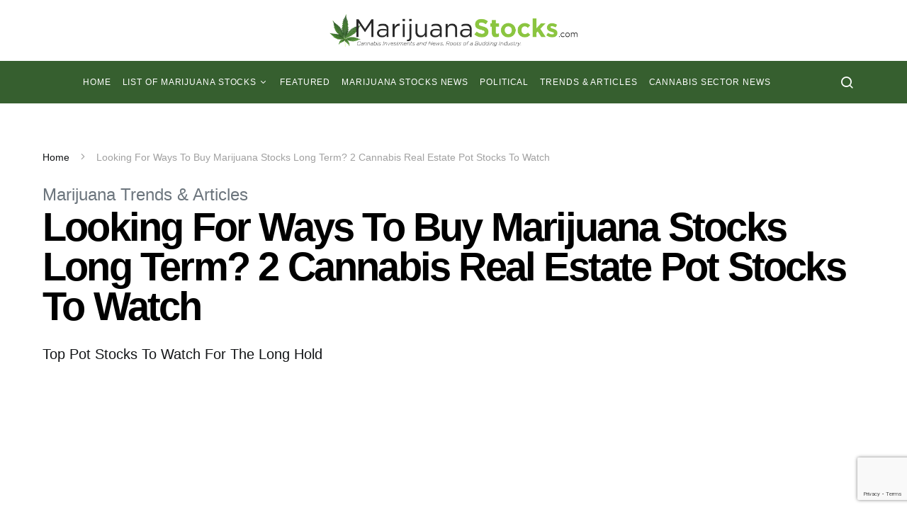

--- FILE ---
content_type: text/html; charset=utf-8
request_url: https://www.google.com/recaptcha/api2/anchor?ar=1&k=6LeZJrUUAAAAABYAHCA1zlET-WCqBlECuWvm9cmR&co=aHR0cHM6Ly9tYXJpanVhbmFzdG9ja3MuY29tOjQ0Mw..&hl=en&v=7gg7H51Q-naNfhmCP3_R47ho&size=invisible&anchor-ms=20000&execute-ms=30000&cb=opwm2thcwyfu
body_size: 48330
content:
<!DOCTYPE HTML><html dir="ltr" lang="en"><head><meta http-equiv="Content-Type" content="text/html; charset=UTF-8">
<meta http-equiv="X-UA-Compatible" content="IE=edge">
<title>reCAPTCHA</title>
<style type="text/css">
/* cyrillic-ext */
@font-face {
  font-family: 'Roboto';
  font-style: normal;
  font-weight: 400;
  font-stretch: 100%;
  src: url(//fonts.gstatic.com/s/roboto/v48/KFO7CnqEu92Fr1ME7kSn66aGLdTylUAMa3GUBHMdazTgWw.woff2) format('woff2');
  unicode-range: U+0460-052F, U+1C80-1C8A, U+20B4, U+2DE0-2DFF, U+A640-A69F, U+FE2E-FE2F;
}
/* cyrillic */
@font-face {
  font-family: 'Roboto';
  font-style: normal;
  font-weight: 400;
  font-stretch: 100%;
  src: url(//fonts.gstatic.com/s/roboto/v48/KFO7CnqEu92Fr1ME7kSn66aGLdTylUAMa3iUBHMdazTgWw.woff2) format('woff2');
  unicode-range: U+0301, U+0400-045F, U+0490-0491, U+04B0-04B1, U+2116;
}
/* greek-ext */
@font-face {
  font-family: 'Roboto';
  font-style: normal;
  font-weight: 400;
  font-stretch: 100%;
  src: url(//fonts.gstatic.com/s/roboto/v48/KFO7CnqEu92Fr1ME7kSn66aGLdTylUAMa3CUBHMdazTgWw.woff2) format('woff2');
  unicode-range: U+1F00-1FFF;
}
/* greek */
@font-face {
  font-family: 'Roboto';
  font-style: normal;
  font-weight: 400;
  font-stretch: 100%;
  src: url(//fonts.gstatic.com/s/roboto/v48/KFO7CnqEu92Fr1ME7kSn66aGLdTylUAMa3-UBHMdazTgWw.woff2) format('woff2');
  unicode-range: U+0370-0377, U+037A-037F, U+0384-038A, U+038C, U+038E-03A1, U+03A3-03FF;
}
/* math */
@font-face {
  font-family: 'Roboto';
  font-style: normal;
  font-weight: 400;
  font-stretch: 100%;
  src: url(//fonts.gstatic.com/s/roboto/v48/KFO7CnqEu92Fr1ME7kSn66aGLdTylUAMawCUBHMdazTgWw.woff2) format('woff2');
  unicode-range: U+0302-0303, U+0305, U+0307-0308, U+0310, U+0312, U+0315, U+031A, U+0326-0327, U+032C, U+032F-0330, U+0332-0333, U+0338, U+033A, U+0346, U+034D, U+0391-03A1, U+03A3-03A9, U+03B1-03C9, U+03D1, U+03D5-03D6, U+03F0-03F1, U+03F4-03F5, U+2016-2017, U+2034-2038, U+203C, U+2040, U+2043, U+2047, U+2050, U+2057, U+205F, U+2070-2071, U+2074-208E, U+2090-209C, U+20D0-20DC, U+20E1, U+20E5-20EF, U+2100-2112, U+2114-2115, U+2117-2121, U+2123-214F, U+2190, U+2192, U+2194-21AE, U+21B0-21E5, U+21F1-21F2, U+21F4-2211, U+2213-2214, U+2216-22FF, U+2308-230B, U+2310, U+2319, U+231C-2321, U+2336-237A, U+237C, U+2395, U+239B-23B7, U+23D0, U+23DC-23E1, U+2474-2475, U+25AF, U+25B3, U+25B7, U+25BD, U+25C1, U+25CA, U+25CC, U+25FB, U+266D-266F, U+27C0-27FF, U+2900-2AFF, U+2B0E-2B11, U+2B30-2B4C, U+2BFE, U+3030, U+FF5B, U+FF5D, U+1D400-1D7FF, U+1EE00-1EEFF;
}
/* symbols */
@font-face {
  font-family: 'Roboto';
  font-style: normal;
  font-weight: 400;
  font-stretch: 100%;
  src: url(//fonts.gstatic.com/s/roboto/v48/KFO7CnqEu92Fr1ME7kSn66aGLdTylUAMaxKUBHMdazTgWw.woff2) format('woff2');
  unicode-range: U+0001-000C, U+000E-001F, U+007F-009F, U+20DD-20E0, U+20E2-20E4, U+2150-218F, U+2190, U+2192, U+2194-2199, U+21AF, U+21E6-21F0, U+21F3, U+2218-2219, U+2299, U+22C4-22C6, U+2300-243F, U+2440-244A, U+2460-24FF, U+25A0-27BF, U+2800-28FF, U+2921-2922, U+2981, U+29BF, U+29EB, U+2B00-2BFF, U+4DC0-4DFF, U+FFF9-FFFB, U+10140-1018E, U+10190-1019C, U+101A0, U+101D0-101FD, U+102E0-102FB, U+10E60-10E7E, U+1D2C0-1D2D3, U+1D2E0-1D37F, U+1F000-1F0FF, U+1F100-1F1AD, U+1F1E6-1F1FF, U+1F30D-1F30F, U+1F315, U+1F31C, U+1F31E, U+1F320-1F32C, U+1F336, U+1F378, U+1F37D, U+1F382, U+1F393-1F39F, U+1F3A7-1F3A8, U+1F3AC-1F3AF, U+1F3C2, U+1F3C4-1F3C6, U+1F3CA-1F3CE, U+1F3D4-1F3E0, U+1F3ED, U+1F3F1-1F3F3, U+1F3F5-1F3F7, U+1F408, U+1F415, U+1F41F, U+1F426, U+1F43F, U+1F441-1F442, U+1F444, U+1F446-1F449, U+1F44C-1F44E, U+1F453, U+1F46A, U+1F47D, U+1F4A3, U+1F4B0, U+1F4B3, U+1F4B9, U+1F4BB, U+1F4BF, U+1F4C8-1F4CB, U+1F4D6, U+1F4DA, U+1F4DF, U+1F4E3-1F4E6, U+1F4EA-1F4ED, U+1F4F7, U+1F4F9-1F4FB, U+1F4FD-1F4FE, U+1F503, U+1F507-1F50B, U+1F50D, U+1F512-1F513, U+1F53E-1F54A, U+1F54F-1F5FA, U+1F610, U+1F650-1F67F, U+1F687, U+1F68D, U+1F691, U+1F694, U+1F698, U+1F6AD, U+1F6B2, U+1F6B9-1F6BA, U+1F6BC, U+1F6C6-1F6CF, U+1F6D3-1F6D7, U+1F6E0-1F6EA, U+1F6F0-1F6F3, U+1F6F7-1F6FC, U+1F700-1F7FF, U+1F800-1F80B, U+1F810-1F847, U+1F850-1F859, U+1F860-1F887, U+1F890-1F8AD, U+1F8B0-1F8BB, U+1F8C0-1F8C1, U+1F900-1F90B, U+1F93B, U+1F946, U+1F984, U+1F996, U+1F9E9, U+1FA00-1FA6F, U+1FA70-1FA7C, U+1FA80-1FA89, U+1FA8F-1FAC6, U+1FACE-1FADC, U+1FADF-1FAE9, U+1FAF0-1FAF8, U+1FB00-1FBFF;
}
/* vietnamese */
@font-face {
  font-family: 'Roboto';
  font-style: normal;
  font-weight: 400;
  font-stretch: 100%;
  src: url(//fonts.gstatic.com/s/roboto/v48/KFO7CnqEu92Fr1ME7kSn66aGLdTylUAMa3OUBHMdazTgWw.woff2) format('woff2');
  unicode-range: U+0102-0103, U+0110-0111, U+0128-0129, U+0168-0169, U+01A0-01A1, U+01AF-01B0, U+0300-0301, U+0303-0304, U+0308-0309, U+0323, U+0329, U+1EA0-1EF9, U+20AB;
}
/* latin-ext */
@font-face {
  font-family: 'Roboto';
  font-style: normal;
  font-weight: 400;
  font-stretch: 100%;
  src: url(//fonts.gstatic.com/s/roboto/v48/KFO7CnqEu92Fr1ME7kSn66aGLdTylUAMa3KUBHMdazTgWw.woff2) format('woff2');
  unicode-range: U+0100-02BA, U+02BD-02C5, U+02C7-02CC, U+02CE-02D7, U+02DD-02FF, U+0304, U+0308, U+0329, U+1D00-1DBF, U+1E00-1E9F, U+1EF2-1EFF, U+2020, U+20A0-20AB, U+20AD-20C0, U+2113, U+2C60-2C7F, U+A720-A7FF;
}
/* latin */
@font-face {
  font-family: 'Roboto';
  font-style: normal;
  font-weight: 400;
  font-stretch: 100%;
  src: url(//fonts.gstatic.com/s/roboto/v48/KFO7CnqEu92Fr1ME7kSn66aGLdTylUAMa3yUBHMdazQ.woff2) format('woff2');
  unicode-range: U+0000-00FF, U+0131, U+0152-0153, U+02BB-02BC, U+02C6, U+02DA, U+02DC, U+0304, U+0308, U+0329, U+2000-206F, U+20AC, U+2122, U+2191, U+2193, U+2212, U+2215, U+FEFF, U+FFFD;
}
/* cyrillic-ext */
@font-face {
  font-family: 'Roboto';
  font-style: normal;
  font-weight: 500;
  font-stretch: 100%;
  src: url(//fonts.gstatic.com/s/roboto/v48/KFO7CnqEu92Fr1ME7kSn66aGLdTylUAMa3GUBHMdazTgWw.woff2) format('woff2');
  unicode-range: U+0460-052F, U+1C80-1C8A, U+20B4, U+2DE0-2DFF, U+A640-A69F, U+FE2E-FE2F;
}
/* cyrillic */
@font-face {
  font-family: 'Roboto';
  font-style: normal;
  font-weight: 500;
  font-stretch: 100%;
  src: url(//fonts.gstatic.com/s/roboto/v48/KFO7CnqEu92Fr1ME7kSn66aGLdTylUAMa3iUBHMdazTgWw.woff2) format('woff2');
  unicode-range: U+0301, U+0400-045F, U+0490-0491, U+04B0-04B1, U+2116;
}
/* greek-ext */
@font-face {
  font-family: 'Roboto';
  font-style: normal;
  font-weight: 500;
  font-stretch: 100%;
  src: url(//fonts.gstatic.com/s/roboto/v48/KFO7CnqEu92Fr1ME7kSn66aGLdTylUAMa3CUBHMdazTgWw.woff2) format('woff2');
  unicode-range: U+1F00-1FFF;
}
/* greek */
@font-face {
  font-family: 'Roboto';
  font-style: normal;
  font-weight: 500;
  font-stretch: 100%;
  src: url(//fonts.gstatic.com/s/roboto/v48/KFO7CnqEu92Fr1ME7kSn66aGLdTylUAMa3-UBHMdazTgWw.woff2) format('woff2');
  unicode-range: U+0370-0377, U+037A-037F, U+0384-038A, U+038C, U+038E-03A1, U+03A3-03FF;
}
/* math */
@font-face {
  font-family: 'Roboto';
  font-style: normal;
  font-weight: 500;
  font-stretch: 100%;
  src: url(//fonts.gstatic.com/s/roboto/v48/KFO7CnqEu92Fr1ME7kSn66aGLdTylUAMawCUBHMdazTgWw.woff2) format('woff2');
  unicode-range: U+0302-0303, U+0305, U+0307-0308, U+0310, U+0312, U+0315, U+031A, U+0326-0327, U+032C, U+032F-0330, U+0332-0333, U+0338, U+033A, U+0346, U+034D, U+0391-03A1, U+03A3-03A9, U+03B1-03C9, U+03D1, U+03D5-03D6, U+03F0-03F1, U+03F4-03F5, U+2016-2017, U+2034-2038, U+203C, U+2040, U+2043, U+2047, U+2050, U+2057, U+205F, U+2070-2071, U+2074-208E, U+2090-209C, U+20D0-20DC, U+20E1, U+20E5-20EF, U+2100-2112, U+2114-2115, U+2117-2121, U+2123-214F, U+2190, U+2192, U+2194-21AE, U+21B0-21E5, U+21F1-21F2, U+21F4-2211, U+2213-2214, U+2216-22FF, U+2308-230B, U+2310, U+2319, U+231C-2321, U+2336-237A, U+237C, U+2395, U+239B-23B7, U+23D0, U+23DC-23E1, U+2474-2475, U+25AF, U+25B3, U+25B7, U+25BD, U+25C1, U+25CA, U+25CC, U+25FB, U+266D-266F, U+27C0-27FF, U+2900-2AFF, U+2B0E-2B11, U+2B30-2B4C, U+2BFE, U+3030, U+FF5B, U+FF5D, U+1D400-1D7FF, U+1EE00-1EEFF;
}
/* symbols */
@font-face {
  font-family: 'Roboto';
  font-style: normal;
  font-weight: 500;
  font-stretch: 100%;
  src: url(//fonts.gstatic.com/s/roboto/v48/KFO7CnqEu92Fr1ME7kSn66aGLdTylUAMaxKUBHMdazTgWw.woff2) format('woff2');
  unicode-range: U+0001-000C, U+000E-001F, U+007F-009F, U+20DD-20E0, U+20E2-20E4, U+2150-218F, U+2190, U+2192, U+2194-2199, U+21AF, U+21E6-21F0, U+21F3, U+2218-2219, U+2299, U+22C4-22C6, U+2300-243F, U+2440-244A, U+2460-24FF, U+25A0-27BF, U+2800-28FF, U+2921-2922, U+2981, U+29BF, U+29EB, U+2B00-2BFF, U+4DC0-4DFF, U+FFF9-FFFB, U+10140-1018E, U+10190-1019C, U+101A0, U+101D0-101FD, U+102E0-102FB, U+10E60-10E7E, U+1D2C0-1D2D3, U+1D2E0-1D37F, U+1F000-1F0FF, U+1F100-1F1AD, U+1F1E6-1F1FF, U+1F30D-1F30F, U+1F315, U+1F31C, U+1F31E, U+1F320-1F32C, U+1F336, U+1F378, U+1F37D, U+1F382, U+1F393-1F39F, U+1F3A7-1F3A8, U+1F3AC-1F3AF, U+1F3C2, U+1F3C4-1F3C6, U+1F3CA-1F3CE, U+1F3D4-1F3E0, U+1F3ED, U+1F3F1-1F3F3, U+1F3F5-1F3F7, U+1F408, U+1F415, U+1F41F, U+1F426, U+1F43F, U+1F441-1F442, U+1F444, U+1F446-1F449, U+1F44C-1F44E, U+1F453, U+1F46A, U+1F47D, U+1F4A3, U+1F4B0, U+1F4B3, U+1F4B9, U+1F4BB, U+1F4BF, U+1F4C8-1F4CB, U+1F4D6, U+1F4DA, U+1F4DF, U+1F4E3-1F4E6, U+1F4EA-1F4ED, U+1F4F7, U+1F4F9-1F4FB, U+1F4FD-1F4FE, U+1F503, U+1F507-1F50B, U+1F50D, U+1F512-1F513, U+1F53E-1F54A, U+1F54F-1F5FA, U+1F610, U+1F650-1F67F, U+1F687, U+1F68D, U+1F691, U+1F694, U+1F698, U+1F6AD, U+1F6B2, U+1F6B9-1F6BA, U+1F6BC, U+1F6C6-1F6CF, U+1F6D3-1F6D7, U+1F6E0-1F6EA, U+1F6F0-1F6F3, U+1F6F7-1F6FC, U+1F700-1F7FF, U+1F800-1F80B, U+1F810-1F847, U+1F850-1F859, U+1F860-1F887, U+1F890-1F8AD, U+1F8B0-1F8BB, U+1F8C0-1F8C1, U+1F900-1F90B, U+1F93B, U+1F946, U+1F984, U+1F996, U+1F9E9, U+1FA00-1FA6F, U+1FA70-1FA7C, U+1FA80-1FA89, U+1FA8F-1FAC6, U+1FACE-1FADC, U+1FADF-1FAE9, U+1FAF0-1FAF8, U+1FB00-1FBFF;
}
/* vietnamese */
@font-face {
  font-family: 'Roboto';
  font-style: normal;
  font-weight: 500;
  font-stretch: 100%;
  src: url(//fonts.gstatic.com/s/roboto/v48/KFO7CnqEu92Fr1ME7kSn66aGLdTylUAMa3OUBHMdazTgWw.woff2) format('woff2');
  unicode-range: U+0102-0103, U+0110-0111, U+0128-0129, U+0168-0169, U+01A0-01A1, U+01AF-01B0, U+0300-0301, U+0303-0304, U+0308-0309, U+0323, U+0329, U+1EA0-1EF9, U+20AB;
}
/* latin-ext */
@font-face {
  font-family: 'Roboto';
  font-style: normal;
  font-weight: 500;
  font-stretch: 100%;
  src: url(//fonts.gstatic.com/s/roboto/v48/KFO7CnqEu92Fr1ME7kSn66aGLdTylUAMa3KUBHMdazTgWw.woff2) format('woff2');
  unicode-range: U+0100-02BA, U+02BD-02C5, U+02C7-02CC, U+02CE-02D7, U+02DD-02FF, U+0304, U+0308, U+0329, U+1D00-1DBF, U+1E00-1E9F, U+1EF2-1EFF, U+2020, U+20A0-20AB, U+20AD-20C0, U+2113, U+2C60-2C7F, U+A720-A7FF;
}
/* latin */
@font-face {
  font-family: 'Roboto';
  font-style: normal;
  font-weight: 500;
  font-stretch: 100%;
  src: url(//fonts.gstatic.com/s/roboto/v48/KFO7CnqEu92Fr1ME7kSn66aGLdTylUAMa3yUBHMdazQ.woff2) format('woff2');
  unicode-range: U+0000-00FF, U+0131, U+0152-0153, U+02BB-02BC, U+02C6, U+02DA, U+02DC, U+0304, U+0308, U+0329, U+2000-206F, U+20AC, U+2122, U+2191, U+2193, U+2212, U+2215, U+FEFF, U+FFFD;
}
/* cyrillic-ext */
@font-face {
  font-family: 'Roboto';
  font-style: normal;
  font-weight: 900;
  font-stretch: 100%;
  src: url(//fonts.gstatic.com/s/roboto/v48/KFO7CnqEu92Fr1ME7kSn66aGLdTylUAMa3GUBHMdazTgWw.woff2) format('woff2');
  unicode-range: U+0460-052F, U+1C80-1C8A, U+20B4, U+2DE0-2DFF, U+A640-A69F, U+FE2E-FE2F;
}
/* cyrillic */
@font-face {
  font-family: 'Roboto';
  font-style: normal;
  font-weight: 900;
  font-stretch: 100%;
  src: url(//fonts.gstatic.com/s/roboto/v48/KFO7CnqEu92Fr1ME7kSn66aGLdTylUAMa3iUBHMdazTgWw.woff2) format('woff2');
  unicode-range: U+0301, U+0400-045F, U+0490-0491, U+04B0-04B1, U+2116;
}
/* greek-ext */
@font-face {
  font-family: 'Roboto';
  font-style: normal;
  font-weight: 900;
  font-stretch: 100%;
  src: url(//fonts.gstatic.com/s/roboto/v48/KFO7CnqEu92Fr1ME7kSn66aGLdTylUAMa3CUBHMdazTgWw.woff2) format('woff2');
  unicode-range: U+1F00-1FFF;
}
/* greek */
@font-face {
  font-family: 'Roboto';
  font-style: normal;
  font-weight: 900;
  font-stretch: 100%;
  src: url(//fonts.gstatic.com/s/roboto/v48/KFO7CnqEu92Fr1ME7kSn66aGLdTylUAMa3-UBHMdazTgWw.woff2) format('woff2');
  unicode-range: U+0370-0377, U+037A-037F, U+0384-038A, U+038C, U+038E-03A1, U+03A3-03FF;
}
/* math */
@font-face {
  font-family: 'Roboto';
  font-style: normal;
  font-weight: 900;
  font-stretch: 100%;
  src: url(//fonts.gstatic.com/s/roboto/v48/KFO7CnqEu92Fr1ME7kSn66aGLdTylUAMawCUBHMdazTgWw.woff2) format('woff2');
  unicode-range: U+0302-0303, U+0305, U+0307-0308, U+0310, U+0312, U+0315, U+031A, U+0326-0327, U+032C, U+032F-0330, U+0332-0333, U+0338, U+033A, U+0346, U+034D, U+0391-03A1, U+03A3-03A9, U+03B1-03C9, U+03D1, U+03D5-03D6, U+03F0-03F1, U+03F4-03F5, U+2016-2017, U+2034-2038, U+203C, U+2040, U+2043, U+2047, U+2050, U+2057, U+205F, U+2070-2071, U+2074-208E, U+2090-209C, U+20D0-20DC, U+20E1, U+20E5-20EF, U+2100-2112, U+2114-2115, U+2117-2121, U+2123-214F, U+2190, U+2192, U+2194-21AE, U+21B0-21E5, U+21F1-21F2, U+21F4-2211, U+2213-2214, U+2216-22FF, U+2308-230B, U+2310, U+2319, U+231C-2321, U+2336-237A, U+237C, U+2395, U+239B-23B7, U+23D0, U+23DC-23E1, U+2474-2475, U+25AF, U+25B3, U+25B7, U+25BD, U+25C1, U+25CA, U+25CC, U+25FB, U+266D-266F, U+27C0-27FF, U+2900-2AFF, U+2B0E-2B11, U+2B30-2B4C, U+2BFE, U+3030, U+FF5B, U+FF5D, U+1D400-1D7FF, U+1EE00-1EEFF;
}
/* symbols */
@font-face {
  font-family: 'Roboto';
  font-style: normal;
  font-weight: 900;
  font-stretch: 100%;
  src: url(//fonts.gstatic.com/s/roboto/v48/KFO7CnqEu92Fr1ME7kSn66aGLdTylUAMaxKUBHMdazTgWw.woff2) format('woff2');
  unicode-range: U+0001-000C, U+000E-001F, U+007F-009F, U+20DD-20E0, U+20E2-20E4, U+2150-218F, U+2190, U+2192, U+2194-2199, U+21AF, U+21E6-21F0, U+21F3, U+2218-2219, U+2299, U+22C4-22C6, U+2300-243F, U+2440-244A, U+2460-24FF, U+25A0-27BF, U+2800-28FF, U+2921-2922, U+2981, U+29BF, U+29EB, U+2B00-2BFF, U+4DC0-4DFF, U+FFF9-FFFB, U+10140-1018E, U+10190-1019C, U+101A0, U+101D0-101FD, U+102E0-102FB, U+10E60-10E7E, U+1D2C0-1D2D3, U+1D2E0-1D37F, U+1F000-1F0FF, U+1F100-1F1AD, U+1F1E6-1F1FF, U+1F30D-1F30F, U+1F315, U+1F31C, U+1F31E, U+1F320-1F32C, U+1F336, U+1F378, U+1F37D, U+1F382, U+1F393-1F39F, U+1F3A7-1F3A8, U+1F3AC-1F3AF, U+1F3C2, U+1F3C4-1F3C6, U+1F3CA-1F3CE, U+1F3D4-1F3E0, U+1F3ED, U+1F3F1-1F3F3, U+1F3F5-1F3F7, U+1F408, U+1F415, U+1F41F, U+1F426, U+1F43F, U+1F441-1F442, U+1F444, U+1F446-1F449, U+1F44C-1F44E, U+1F453, U+1F46A, U+1F47D, U+1F4A3, U+1F4B0, U+1F4B3, U+1F4B9, U+1F4BB, U+1F4BF, U+1F4C8-1F4CB, U+1F4D6, U+1F4DA, U+1F4DF, U+1F4E3-1F4E6, U+1F4EA-1F4ED, U+1F4F7, U+1F4F9-1F4FB, U+1F4FD-1F4FE, U+1F503, U+1F507-1F50B, U+1F50D, U+1F512-1F513, U+1F53E-1F54A, U+1F54F-1F5FA, U+1F610, U+1F650-1F67F, U+1F687, U+1F68D, U+1F691, U+1F694, U+1F698, U+1F6AD, U+1F6B2, U+1F6B9-1F6BA, U+1F6BC, U+1F6C6-1F6CF, U+1F6D3-1F6D7, U+1F6E0-1F6EA, U+1F6F0-1F6F3, U+1F6F7-1F6FC, U+1F700-1F7FF, U+1F800-1F80B, U+1F810-1F847, U+1F850-1F859, U+1F860-1F887, U+1F890-1F8AD, U+1F8B0-1F8BB, U+1F8C0-1F8C1, U+1F900-1F90B, U+1F93B, U+1F946, U+1F984, U+1F996, U+1F9E9, U+1FA00-1FA6F, U+1FA70-1FA7C, U+1FA80-1FA89, U+1FA8F-1FAC6, U+1FACE-1FADC, U+1FADF-1FAE9, U+1FAF0-1FAF8, U+1FB00-1FBFF;
}
/* vietnamese */
@font-face {
  font-family: 'Roboto';
  font-style: normal;
  font-weight: 900;
  font-stretch: 100%;
  src: url(//fonts.gstatic.com/s/roboto/v48/KFO7CnqEu92Fr1ME7kSn66aGLdTylUAMa3OUBHMdazTgWw.woff2) format('woff2');
  unicode-range: U+0102-0103, U+0110-0111, U+0128-0129, U+0168-0169, U+01A0-01A1, U+01AF-01B0, U+0300-0301, U+0303-0304, U+0308-0309, U+0323, U+0329, U+1EA0-1EF9, U+20AB;
}
/* latin-ext */
@font-face {
  font-family: 'Roboto';
  font-style: normal;
  font-weight: 900;
  font-stretch: 100%;
  src: url(//fonts.gstatic.com/s/roboto/v48/KFO7CnqEu92Fr1ME7kSn66aGLdTylUAMa3KUBHMdazTgWw.woff2) format('woff2');
  unicode-range: U+0100-02BA, U+02BD-02C5, U+02C7-02CC, U+02CE-02D7, U+02DD-02FF, U+0304, U+0308, U+0329, U+1D00-1DBF, U+1E00-1E9F, U+1EF2-1EFF, U+2020, U+20A0-20AB, U+20AD-20C0, U+2113, U+2C60-2C7F, U+A720-A7FF;
}
/* latin */
@font-face {
  font-family: 'Roboto';
  font-style: normal;
  font-weight: 900;
  font-stretch: 100%;
  src: url(//fonts.gstatic.com/s/roboto/v48/KFO7CnqEu92Fr1ME7kSn66aGLdTylUAMa3yUBHMdazQ.woff2) format('woff2');
  unicode-range: U+0000-00FF, U+0131, U+0152-0153, U+02BB-02BC, U+02C6, U+02DA, U+02DC, U+0304, U+0308, U+0329, U+2000-206F, U+20AC, U+2122, U+2191, U+2193, U+2212, U+2215, U+FEFF, U+FFFD;
}

</style>
<link rel="stylesheet" type="text/css" href="https://www.gstatic.com/recaptcha/releases/7gg7H51Q-naNfhmCP3_R47ho/styles__ltr.css">
<script nonce="1Ja8Qguuprq2aV55ROUyjQ" type="text/javascript">window['__recaptcha_api'] = 'https://www.google.com/recaptcha/api2/';</script>
<script type="text/javascript" src="https://www.gstatic.com/recaptcha/releases/7gg7H51Q-naNfhmCP3_R47ho/recaptcha__en.js" nonce="1Ja8Qguuprq2aV55ROUyjQ">
      
    </script></head>
<body><div id="rc-anchor-alert" class="rc-anchor-alert"></div>
<input type="hidden" id="recaptcha-token" value="[base64]">
<script type="text/javascript" nonce="1Ja8Qguuprq2aV55ROUyjQ">
      recaptcha.anchor.Main.init("[\x22ainput\x22,[\x22bgdata\x22,\x22\x22,\[base64]/[base64]/bmV3IFpbdF0obVswXSk6Sz09Mj9uZXcgWlt0XShtWzBdLG1bMV0pOks9PTM/bmV3IFpbdF0obVswXSxtWzFdLG1bMl0pOks9PTQ/[base64]/[base64]/[base64]/[base64]/[base64]/[base64]/[base64]/[base64]/[base64]/[base64]/[base64]/[base64]/[base64]/[base64]\\u003d\\u003d\x22,\[base64]\\u003d\\u003d\x22,\x22ajTCkMOBwo3DrEXDnsKCwrJEw7rDqMOOKcKCw4Qqw5PDucOtUsKrAcK+w5XCrRPCvcOgY8Knw7VQw7ASVsOaw4MNwp8pw77DkQHDjnLDvTpKesKvc8KUNsKaw74lX2UsN8KoZQ/CjT5uIMKxwqVuIjYpwrzDo33Dq8KbSsOmwpnDpU3DjcOQw73CqVgRw5fCr0rDtMO3w71IUsKdPMOqw7DCvUVUF8KLw4AREMOVw7xkwp1sL0howq7Ch8Ogwq85b8OGw4bCmSdHW8Oiw5M8NcK8wpl/GMOxwpbCjnXCkcOwXMOJJ3/DpSAZw4HCmF/DvEQGw6FzayVyeQJqw4ZGWDVow6DDjzdMMcOQa8KnBT1RLBLDlMK0wrhDwqfDv34Qwq7CkjZ7KsK/VsKwTkDCqGPDjsKNAcKLwrzDo8OGD8KGcMKvOyIiw7N8woPCszpBSsOUwrA8wrHCp8KMHwjDtcOUwrlOK2TClBh9wrbDkW7DqsOkKsOcTcOffMOJFCHDkUsLCcKnScO5wqrDjW93LMONwoVoBgzCj8OhwpbDk8O8BlFjwrXCuk/DtiQHw5Ykw6x9wqnCkh8kw54OwqNnw6TCjsKCwpFdGzdeIH0RBWTCt1zCsMOEwqBaw7BVBcOkwod/[base64]/F3rCvMK+wptKwqIRwpHDs8KOw5Mvwpp9wprDtsKOw5jCnlXDs8KddjFlOWdxwoZtwrp2U8Ovw6TDklUkOAzDlsKxwqhdwrwdbMKsw6tmfW7Ckw5twp0jwp/CtjHDlgANw53Dr1DCpyHCqcORw6o+OQoSw61tCMKaYcKJw6fCsF7CsxvCky/DnsORw4fDgcKaXsOHFcO/w59Uwo0WLXhXa8O8K8OHwpsqU05sEnw/asKbNWl0cybDh8KDwqQwwo4KLT3DvMOKWsOJFMKpw5fDu8KPHBN4w7TCuzpGwo1PAcKsTsKgwqfCtmPCv8OjXcK6wqF1Zx/Ds8Ohw5x/[base64]/Dhk8ywo0kJsKRw7/DuTfCsX9oP8O2wqEKFGEAXMObLsKdLx7DuzTCrgQkw6LCqVZFw6HChypLw53DpzoCDR0fNFDCtMKfJEh/[base64]/asOKwqzDjngwHFrClcKjw5zCkcKMJjdVbz4mbsKFw6fCn8Kfwq3DmVvDih3DssKswpbDkH5RbcKKfcO2Qll6VMO4wpYvwoUwZl/Dh8OsYxBzKMKYwpDCkQJRw7BJPCUiWRTChFTCuMKTw77DgcOSMiLDoMKTw6TDqsKaKStvD1zChcOgMkLCggZMwptRw7ECDGvCpcKdw6UUBzBUQsKMwoNiAsK/wplEI3YmXizDqwQPR8OKw7ZSwpDCsCPCvcOwwp9hRMKHYWcqLlw4woPDgMO6RcOgwovDih1YcTDDnDQ6wq4zw5TCrTkdYBZ0w5zCoi0+KGUzPsKgP8Ohw6xmw4XDhFjCo1YUw7HCmi0Lw7LDm1w0KMKKwoxmw5bCmsOFw6/CgsKMKcOWwpnDlWUjwoFOw4xMWMKZKMKwwpYrCsOvwqI8wrIxbsOIwpIMQivDtcOywo8jw5ASYsK+ZcO4wqfClMKcbU9lbgPCkgzCgQLDlsKiHMOBw4/Cs8ODNBcFWTvCiAIUJzJ9dsKww60zw7AbGm0SFsOjwo8cHcOjw4xVTMOHwoMUw7vCt3nCph9QF8O+w5bCvMK9w4XDisOsw7vCsMK3w53Cj8KRw7VGw5VOEcOPaMKNw4FEw6LCghxWJ2oQJcOnUhRdS8K2Hi7Dgzlle3Uiwq/CjsOIw4bCnMKdbsOQWMKKU25iw6BcwojCq3kQQ8Kof3HDiFDCgsKEBELCjsKiFcO8UCtsNMOCA8OfFGnDsBdPwosqwrQbTcOKw5nCv8K2wqbCn8Ojw7krwp9mw5HCq3DCs8OuwrzCtDHClcOAwrMOQsKFGRXCj8O5M8KdRsKiwpHClxXCgcK9bMK5JUgHw7/Dn8Kgw7wkIsKBw5/CljDDmMKkLMKvw6Jew4vDu8Okw7PCkwcMw6oNw7LDgcOIEcKEw5/ChcKPYMOREgxXw5trwrlxwoTDuwvChMOHLx42w6bDq8K1fxg5w7bDjsO7w5QswrXDk8O4w6nDuU9IXnrCsVgvwpnDisOYHxjCiMO8YMKbJ8OVwoLDqBBvwpvCv0IEAm3Du8OGT25rUxlzwpl/w64pDMKYT8OlbjkpKAbDnMKWZwsDwrIQwq9ILsOUdn8owo7DsQRlw6TDv1IKwrfCpMKhQSF8bUUyJSMbwqLDhcONwrhFwqnDtkjDmMK5NcKZKXbDsMKBfMOOwofChwDCjMO1c8K3QE/CliTDjsO6EHDDhxvDhsOKCMKNJQgceGhhHlvCtsKOw60WwqNXBC9IwqTCo8KIwozDhcKIw7HCtCwtOcOHHy3DvgQaw7HCocO9FcKdw6fDpwvCkcKuwqtkQ8K4wqjDtMOXQiYTNcKBw5/CvXUkVVouw7zCl8KPw5E4IijDoMK5w7vDjsKOwofCvDQuw7tuw5zDtzLDlMK7QE9BeV8hw7lVZsKUw5tydVPDrMKVwqLDrHsNJMKGGsKsw5AiwrtJBMKaF1nDpC0RZ8KSw5dewpcbc31/w4ENS1fCsBDDgcKew71nJMK6eGnCvMOuw4fCoTrDqsOrw6LCj8KsQ8OvPRTCmcKLw4nDnwItejjDj37DuWDDjsKoLgZxU8OMYcOyDFZ7G24Lwq9gbSTCrVFZOVNDCcOQfDnCtcOowp/[base64]/CtElvwprDvcORe8O5SGXCiwTDvgbDucKnfkLCp8OyT8O5w6BcTxAcOwHDrcOnXzLDiGckJ2R4KQ/Ct3/[base64]/DrMKGDMOew5PDnsKUwqtawpfDhMOrP2sYw6HDvkYyfiLCr8ODA8OZJ1krRMKGOcKXVUIewp8MWxLDiBbDk3HCgcKEMcO4J8K5w6B8WmBtw7NZIsKqUTcoTxrChcOxw6ALCmETwo1QwqHDuhPDmcOkw7/DhERjIwcJCXdRw6F6w61Yw7wFA8O/HsOOfsKTbVQgEQ/Cv3I0ScOxXk12w5bCjE8ww7HDknLDrjfChMOWwr7DocODYcOjEMKUcE/CsWvDv8OiwrPDsMKGH1rCqMOcY8Omwp3DjBfCtcKjSMKuTVM3bVkZFcKmw7LCvHbCp8OfFMOhw4zCminDhsOUwpYjwrgpw6EfJcKPK3/DiMKsw6LCrMOow7cHwqgHIBvCmmcwbMOyw4fCrEnDqcOAU8OcZ8KUw61kwqfDvQ7DiUp2EMKsZsOrMmFJMMKKZcOAwoIRGcOTeFjCkcK/w4XDnMONNlnDjRIsV8KxdmnCi8O9w6E6w5pbByIBQsKaJcKMw6fCoMOEw4TCncO8w4rDl3TDtMOjw5tcBx/DjE/CpsOkU8OGw7jDrSJHw7fDthstwqnDg3jDrRdkdcK/wo0cw4htw5PCpcOXw7DCvUhQVAzDgcOqbGlMWsK1wrQgCULDicOjwrLClkZNwrAaUEs/w4Iaw6DCjcKSwrdEwqTCqsOrwr5NwrQ6w4hBLGnDkjhbIwF7w4QOWlFMEsKGwoDDugxxT3Q7wqfCmMKCJ18dHls3wpnDkcKfw67ChMOUwqgDw5DDpMOvwq5+JMKow57DmMKbwoTDnlBTwp7Dh8OeYcO6YMK/[base64]/CpsO0BMKddcKhw6XCnzDCg8K7DsOCwqdlcMOnZn/CjcK7MUdxbsOgJkrCu8OwfybDlMK9w4vDr8OtJMK+PMKfWm5nGWnDrsKrORbCocKRw7jCn8OPUT/CuBgUF8KWJkPCuMKpw5UuL8Kxw4tiDMOeQsK8w7DDisKhwq7Cs8O0w6dWcsK2w7Q9KnQ7wpvCsMO5PRNZR1Nowo0JwrFtccOWS8K5w44jAsKUwrQ4w7d1wo7CnkMHw7VuwpkUPXIGwqzCskJpScO/w6UOw6kTw7FbMsKEw43DmsK8woMrYcK7cFXDpi/CsMOGwp7DqQzClRbCjcOQw4/Cs3vCuSrDqCjCscK2w4LCnsKeUcKdw7Z8JcO4eMOmAcK+JcKTw7Mgw6QCwpDClMK0wpxEMMKgw77DtmFgfMKAw6pqwpEvwodrw7RNTcKDF8KqXcO9NSJ6aBwheyHDrRzDpMKGEMOIwq5SaQoeBsOfwpLDnCjDmlRtCcKhw5XCs8KHw5bDv8KrOsO/w5/DjzrCpsKiwoLDoWsnCMOvwqZLwqgdwo1Bwr0Twp5Twq1eH3h/G8OTYsKiw59kXMKLwp/CrsKEw6XDssKWHcKQGEfDgsKUcHRYJ8OTIRjCqcKYP8OMWhgjOMOQHCYDwqbDvmI/aMKIw5YXw5fClMKhwrnClcKbw6XCvzfCrAbCjsKZL3URHhZ/wqHCm0vCiFrClxPDs8Osw5gEw5k8w4IUAU5ycUPCvgUvw7AKw6wDwoTDgA3DpXPDq8KQKAhLw7bDsMKbw5TCkBvDqMOlasKTwoBNwpNcAT16b8Orw4nCn8Ozw5zCtcK/OMODZUnClBgEwpvCtcO4FMK7wpBowoECPMOSw79db37CmMOUwoFdCcKzFz3CsMOzWn8dV0FBRlfCumFMI0bDtsKWJ0BoQ8OkVMKxw6fCt2zDqMOGwrMYw4HDhCvCo8KwN0/CjcOcTsKmDn7Dnm3DmU9DwrVow5Jow4nClGXDocKDdGHCk8OTAxDDkhfDuB4vwo/Ck1wmwqMpwrLCum0mw4USesKrWcKUwr7DqWYnwrnCgsKYXMOgwpIuw7gSw5DDuQdJBQ7Cm1bDtMOww67Ck0bDmlIUcgQpNMKBwqlwwq3DpsKswrnDmXnCui8swrsedMOjwoHCnMKww67CpEYHwqZxasKYwo/Cu8K6bzo+w4M0KsK2a8K9w5cofyfDi0EUw5DCusKHfFcqcWXCiMKDCsOKwo/DtMK5OsKZw5gGLsOMXBDDtlbDnMKXQMO0w7PCv8KBwrRGSD0rw4B6aXTDosOtw6dpDQrDpTPDqcKpw5xHZhItw7DClzl/wo8gLwDDqMOrw7/Dg2YUw74+wrrDvQHCrhs/w6DCmCnDvcKZwqEBWMOrw77DoUrClUnDscKMwoYbakMsw7MCwpgTbMOtPsOWwrzCmiXCj2PCh8KwSzlNVMKvwq/Ch8Ozwr/[base64]/Cj39iwolYdwfDpcKewqnDgl/[base64]/DjsOLw5jCs8OrwoPCqzB/w4HCkhnCo8Oiwq0awqLCkx9MW8KAHMK0wrbCicOJFCDDrkJ8w4zDoMOqwqpmw4LDln/DlMKuXHYQLA8ZUzQkesK7w5XCswNiacOjw41uAcKbd0/CocOdw5zCscOIwrNkMUI9KVouVxpITsO5w5YoMF/CgMKFBcOpw7xPRgrDkhHCiwDCq8Knwp/ChHxpd3g/w7VfJzfDlQ9dwoY7GcKww4nDmEvCo8ONw6xqwrrCvMKUQsK0QWrCj8O5w4vDqMOiSsO2w5/[base64]/N1DDpEMLH1QhWMO9CU9/Xx7CjsOcVxpQSA9Rw5PDucKswoHCiMOYUkU6GMKAwqoIwpA2w73DtcKHY0nDvB5tA8OiXzDChcKJIQfDhcO3C8Kbw5h4wrbDsCjDmlTCuRzCtVrCm2HDnsKvNhImw6wpw7YeAsOFWMKifX5cBCLDmCTDqSjCkyvDmGPClcKwwrV1w6TCgsKvLw/DlXDCvsKOBgfCmULDuMKfw5wxNsKvNWE4wozCjkbDmzzDjcKoHcOdw7bDuTJHQCTDhTHDliXClhY1JwDCocO2w5wIw7DDnMOoIC/Cs2ZuCjrClcKiwozDgmTDhMO3JwrDtcOgClxlw6tIwonDpMKObR/CtcOxaEwYfcO8Yj7DliXCtcOIFX3DqygoH8OMwrrCrMKeKcOpw5nCkRYSwrZvwrZMPiXCl8OXJsKqwrZYYEZ/bBVPCsK4LBpoaSfDgxlWORxnwpHCnizCj8OBwojDnMOEw5YuIi/DlMKxw5EVTxzDmsOCAitfwqY9UFttD8OuwonDlcKOw5xNw7cOZiLCg31/G8Kdw6V/W8Kww54kwrUsZcKywpRwMUUQwqZreMKtwpdXwq/CmcObEW7CvsOTX3oBwroZw51cBDXCssOwbW3DswJLD2kbJQo8w50xXBTDuwLDr8KKDShLGcKyOMKUw6J6By3DoFHDt2Qhw4ZyfkbDs8KIwoHDgg7CiMOPb8OhwrATSyVGFgjDszp6wpfDmMOaIhfDvsO4AigpYMOFw7vDt8O/w7rCqE7DssOzdn/Dm8K6w6xIw7zDnS3CpcKdHcOjwpFleFFDw5bCkChnMBTDpCVmVRo0w7EnwrLDtMO1w5AgIRUGMRcEwp7DiEDCs0EVO8KLUDDDrMOfVSDDrDLDlcKeXzp5ZMKGw4HCnH0/w6zCvcOydsOJw4rCjMOpw7tKw57DicKvSC7ClxlEwp3CusKYw70yRF/DksOGacOEw4BEScKPw63CocOnwp3DtMODIsKYw4fDhMKxMQYBcFF4NlEgwpUXcRplKHcHNMKeFsKdTGTCk8KYUWQ/[base64]/CqGRQYC1/wogvSWtNRGQlYVRiASgbw58qDUHCi8OfCcK3wp/[base64]/[base64]/Dhz/CmCpxw7nDucK6DBbDuh0KeAHCiVw9Uzd3UWbDhmN+woZUwq1WaixawpU1FcKUdMOTNMOIwonDtsK0wqXCuT3Ckm9rwqhiw6JFdz/ClnzDuEUBG8Kxw4AkRiDDj8O1Z8OvIMOLQsOtM8K9w6DCnGjCkVbCp09nF8K3YMO+NsOhwpRVJB5Xw5FeeB5xQsO/OwEdMcKQU0EZw5PDnSwKHDl6McOywrc3ZF7DvcOEJsOawo7DsjMVV8OnwosJLMO6Kx5xwpRWMzfDgMOVScOnwrHDggrDkRI8w4Vef8KwwoLCqGxERcOIwolzOcOvwpJdw4rCm8KODHvCs8KLbnrDhj0/w5Y1ccK7T8OCFMKqw5ENw7jCvSp7w7k1w4omwpx0wqdiUcOhZlcIw7xpwr4LJxDCoMORw6zCuTELw4RKXsO0worDvMKPdG5rw67ChRnCly7DvcOwRxYow6rCtXITwrnCjlptHETCrMKCw5klwpnCtcKOwpI7wpVHBsKTw7PChErCgMOXwozCm8Odwqtuw7YKPh/DkiFmwohmw5htByTChi4yXsKrSg0WCyTDgMK4wofCkVfCj8O/wqVyIcKsBcKCwoYIw73Dn8OYQcKIw6ciw6AYw40abVfDuT9owrsiw7Q7wpbDmsOnJcOiwrDDhB44w65/YMKtRFnCuTRKwqEdNkRMw7fDrl0WfMK3ZsOzX8K1CMKzRmvChC/DjMOvM8KKFAvCjFTDtcKPE8Ozw5cJX8OGfcOKw5vCtsOYwrUTQ8OswqfDvi/[base64]/DgsOlwoFVwpBUw4dgKSfDpsOpPcK6OcKQRFzDgwTCu8Kvw4nCrH4/[base64]/CqcKew5DDpijCnMK7wqEwwrXCiMK7wobClXRUwqHDocOKAMKcbMOwPcOUN8Kkw7VLwrfCuMOdw43ChcOow4DDn8OBM8K9w5YJw5BpBMK5wrEuwo7DqjUYZ3YEw7h7woZzEBlbaMOuwr/Ci8KIw5rCiXfDgSh+DMOwZsOBEcOywq7CncOda0rDpTZUEw3DkcOUa8OIHWgnXMORHwvDsMOwIsKawrTCjsOvO8Kiw4rDqznDlTDCphjCg8O9w7fDhsKlPmcLC2pCBEzCmcOAw7rDscKFwqfDscONGsK5DGpvA30/wp0mesO1LjbDhcKkwqonw6nCoVgDwq/CqcKiwpbCii7DrMOlw67CssOSwp9Mw41IMMKPwpzDuMK5O8OHHMO6wrfCsMOUEE/Dty7DnRrCp8Opw40gIUAaXMOwwq4Jc8K5wrrDtcOVZBfDusOWc8OMwqXCs8K9acKbNQ4udgTCrsK4asKLZG5Xw77DgwVAOcKxNCdSwpnDpcOSUVnCo8KAw5pNG8OXbMO3wqRmw5xHQ8Otw6kcCgBqdQNJM0bClcKBUcKxIQXCr8OzcsKAQGcYwpzCqMKEccO/fyXDmcOow7IaN8KSw5Z+w6QjdTZHA8OnAmTCqQPCpMO5EMO/NTnDoMKvwpxJwo5uwqHDjcOFw6DDlE5YwpAnw7I/WsKLLMOEQ3AoC8Kow4PCoSZselLDqsOkVhhje8K/WQ9qwr5QRkrCgMOXL8KjfinDiV7CiH0CG8OtwpsgdwUaO1LDusOKLnfCtsKJwrgGPsKuwozDssOwQ8OhScKqwqfCpMKzwqvDgR5Mw7rCl8KLXMOjdMKpesOxD2LCmTTDicOMGcOEEzkGwoZiwrPCuhTDn2wRHsKpF2TDnEgqwowJIB3DjxzCrVDCr2HDj8ODw6/DpsOQwo/CuwLDsnLDlsOtwrZaO8KGw7wNw6zDsW9pwoBJAR3Co0LCgsKsw7owEDbDszPDh8KGFlHDoW0cIXsOwooIJcKzw4/CmcOgScKqHgpaTiAdw4VMw57CmcOgPFRAB8Ksw7gbwrIDSGtVWHvDvcKCFxZOJC7DuMOFw7rCnUvDv8O3ViRlPlLDgMK/ckXCj8O6w7bCjw3DhRZzdcKkw7Yow5HDgwAOwpTDq25ZB8K9w59Sw4lnw48nScODbMKHWcOOZcK4wpc1wrArw4EidMOXB8K/LcOhw4LCqcKuwqXCujhxw6XDnWY4HsKxcsKZa8KUVcOrFhdFY8OJw6rDrcO8wo/CucK/TmlEUMOXU1t/wpLDucKJwoPCncKkC8OzSABbQhh0aFt9CsOGQsKnw5rChMKyw71Vw5LDrcOewoZjPMOXMcOreMOWwosvwp7Ci8K+w6PDk8OswqReHkzCpmbCtsOfT2HChcKQw73DthXCpWHCpsKiwrBZJsO+f8O9w5TCrwXCtRBewo/DgMONfsO9w4bDm8OMw7RlHMOKw5TDusOXDMKmwoVJS8K0bB/DocKPw6HComQ7w5XDr8KhZmjCtVnDkMKYwpVMw5U1A8KQw55hJsOWQRDCmsKPBxDCiETDri9wP8OvRknDoVLCiHHCrVfCn1zDkj1QEMKNYMOHw57DpMKAw57DmQXDohLCkWTDhsOmw58LIw3CtD/CgxvCm8KtFsOvw6NmwoQvecKHWUdKw65ue2FNwobCpMO5McKoEhDDizHCrMORwozCky5cwrPCr3bCtXQ3GSzDq1YjWjPDqsOtKcO1w5gXw4U3wqUAYRlYDHfCrcOPw6/Ctkx9w7rDqBHDghDDmcKAw7kPJU0mRMKNw6vDucKJT8O6w7ATwpFXw7kCBcKiwqQ6woZEwoVBJMOIFCRVesKFw6wOwonDgcO2wrkow6/DqgDDsx/[base64]/[base64]/VcOrHsKbwpXCt8K+w7rCp8Kbw5zCiMKZwrFKYigUwp/DhWTCkCRJScKpfcK4wr/CpsOGw48pwq3CncKbwoUGTDRWVgN6woRnw7nDsMOCZMK7PwzCosKLwoLDhsKbI8O1VMOLGsKsJ8K9ZgvDnBnCqxXDmHLCnMOALh3DiU3DnsKDw6QEwqnDvTxdwq7DtsOcT8KVQl9hFnEUw4Bpb8OdwrvDqllzNMKvwrAow7I+OXTCiEFrb35/MCnCpHdrVz7CnwDDoF4Gw6PDvHFzw7TCr8KSX1kSwrjChMKYw5RUwq1NwqN0XMObwrPCtSDDplXCvnNhw5vDi2zDq8KBwp4IwoUcXsO4wp7Di8Ofwr1Dw48Aw5TDsDnCngdiAi3Ct8Olw4/CgsOfGcOtw6PDtkLDnMKtdsKGAykRw4DCq8OLGnAuY8KsXzYCwrMdwqcJwqpNVMO8C3XCrsKgw54HSMKibCh/w6x5wrTCoQERWMO/EG/[base64]/CijFaBMK6L31SOhQaw5BEXcO4w6o8bcKDMw8kWnDDgxzChsKZcgHCvjFCH8KLMDLCtsKcMHbCtcOcQcOZdxkuw7DDgMO3ezfCmMO/[base64]/[base64]/CisKjw5Une8OnfD/DusO7NSJfw589UkhsZMOMIsK2GmvDvm87VEPCmGlsw6VYPHjDtsOeN8OfwrHDrTHDlcOpw6bCvMKXFSgzwrLCvsO1wqAxwp4oLsK1OsORdcOCw658wo/[base64]/P3/CiA/[base64]/wqIOcBjCucKDaBUww4fCjgBGwpnDmDBaLFMOw40OwpBOa8KnHmfCvEDDscOAwpfCqCMRw7rDhsORwpjCvMOcaMKhW2/CjMOJwrHCtcO9w7IQwpPCgiMlVUFsw5DDpcKgAFw5GsKJw7dAUGnCmMOsHmzCgW5swrETwqdmw5JPNRUew6LDqMKkUDnCoU8WwqHDoSB7DMONwqXCoMO3wp9Rw6t4D8OJFk/DoBjDjGtkIMKRwocSw7XCgio/w7F9Y8O2w4/CvMOTVXnDpi1wwq/CmH9ywohJYnbDigbCp8ORw6nChXvDnW3Dkxwnf8KewpLDicKuw6vCqHwtwrvDuMKPQgnCk8OQw5DCgMOiSiw7woTCuDYuBgpWw4TDg8KNwqrDtmAVNEjDiEbDk8K/[base64]/CjyXDg3UewqpWw5vDmcK0w6UHw7PCqMKUTyUzw70iQsKkXyTDvsOFBsK+ZjQRwqzDmw3Cr8KrTWYuAMOIwqnClToAwoPDosOSw4NTw5XDoAdmScKSScOcLEnDi8KpBWdfwp5GYcOMG2PDlCNuwqEbwocvwqd0by7ClA7Co1/[base64]/FsOuwp1uwqPCl8Kzw5VmccKvJ8O4d8KzHE9Bw5dWw6zCksOGwqrCjkHCvxxLZnhqw6HCkxgnw4BbEMOYwp9wVsKJGhdGQ3MqXMKOwpnCsiQFCsK8wqBZTsOyL8KQwpTDnVEgw7/CncKFwoFMw5kaR8OnwpbChBTCr8K8wr/DsMOefsKyURnDhyTCpAPDjMOYwpTDssOhwpptw74Qwq/DkArCusKtwrDCpwjCv8KAD0xhwqoJw6FDb8KbwoABVMK0w6LDpADDslvCkC5jw5x6w43CvT7DkcOLV8O+wqfCrcKkw4A5EhzDoiBZwo90wq5Cwqp5w6M1BcKrE1/[base64]/DtsKAw4dEwpXDjBjCoBwGwr3ChsOYwrLCliELwqrDhnrCkcKwfMKNwqrDpsKHwrrCnFcFwrFXwp/ChsOeAMKIwpzChBIWFSRdVcK9wohsXREFw5tQLcOIwrLDo8O1I1bDtsONSMOJW8OBJRY3w5XCusOtbHPCvcOQcWzCt8OhRMKMwq5/bgXCtcO/[base64]/d8KLwqszw5YbbsO6d8OeICTDn8K3UGIxwo/DhD90NMKFw77CicORwpPDt8Kyw6QIw7w0wpUMw4VAw4rDqVF+wqIoKwLClcKDUcO6w40Yw53DqhhEw5wFw5vDrAbDkjTCmMKbwrBaI8OHGcKQHQDCqcKYU8Kzw55ow4bDqiBtwrU3FWbDlzdLw4MTJzlASV7CisK/[base64]/[base64]/cjfCjcOIMQRsWiY4AcOgaMKsHC5QaMKtw5zDn0dtwqkEP1TDknZnwr3CpzzDq8ObCBxGwqrCgFd1w6bCl0F9PkrDlhTDnynDqcKIw7vDh8OdKiPDjDvDicKbMBtcwojCin1fw6geE8KcbcOMACknwqNLecOGP0RZw6o/wp/[base64]/eRBeEsKNPmplw6NGYsO/wqzCg8KeL8Obw5XDqsKPwqrCvgFgwpZHwocFw6/CiMORbk/Di3LCi8KpVz0xwqJHw5V6OsKQVBh8wrHCoMOEw5M6dgE/acK3RMKsWsKnaiYXw7tbw513ZMKzPsONIcOUWcO0w69qw4DCjsKgw7vCt1wlO8Ofw7Alw5nCqMOswpcWwq8WKHpAYMOVw7Ydw5MLTArDnH7DrcKvGh/DlsOGwpzCmBLDohZ+UDYKAmXCiEnCtsKyPxdLwqnDqMKBPwwuKsOqMBUgwrhjw7FTIcOSw4TCtAsuwpUMBHHDiTfDv8Ozw5U7OcOubsOtwpNGYCjDnsOSwofDncKawr3CnsK9UGHCqMOBBcO2w7o0aQRbYy/[base64]/[base64]/ChAbCr8K0VBpQwp3DoUXChcOXw6PDucKMLToHbsOHwo/CiQfDocKUKUJZw7lfwqbDm17DkiNgD8OUw7jCmMO5MGnDtMKwexfDjcOjTXfCpsOiTQjClDgyacKwGcOnwrHDnMOfwrjCmnPChMKlwocABsOgwpUpw6TDiSTClj/CnMKaGg7DoBvCi8OxKF/DoMOnw7/Cu0VBE8OXcBLDq8KhRsOdccK5w5ADw4BdwonCk8KxwqjCosK4wr0awr7CucOwwpnDqWLDpnMzAwJubjJ8w45nesOAwq1sw7vDunYRUG7Cow5Qw6I8wpdhwrbDpjbChi1Gw6LCt20Fwq7DnzjDv2Vaw61yw7oMw4gxUGrDvcKFfcO8wpTCncKewoRJwokScTQgSTVydH/Cq1s8IcOVw6rCtzImBybDuS4sZMO6w7fDnsKZVcOWwrB4w51/[base64]/DjwlLFTHDtiTDu8OPw6E4XTh0D8Oww4HCtm9ewp/[base64]/DpcKFw4IIGsKyw6leZTHDlcKqwoDDshHCqynDj8OuJmPCncOydlTDgsKRw64Vwp7CpCt0wrLCmWPDvhfDs8KKw7LDrXAFwrjCuMKgw7LCgUHClsKawr7DssOHXcK6BSEtFMO9F0B0MHwdwp10w6zDt0DChUbDnsKIDjrDmUnCiMKbD8O+wrDCmsOuwrY/w4jDp0zCoXgaYFw1w5LDog/DjMOFw7fCvsKbdsOpw6IfOh1sw4UmA2ZnDycJFcObESjDkcK2QB8EwrAzw5TDvsKTT8OiSTjCiGkRw6wQc0bCnXwResOVwrTDgkfCiEBneMKvbhZdwqLDoUJfw7QaTcKewqbCrMKuBsOew4zCv3DCoHFCw411wpHDrMObwqlmWMKsw5HDlcKxw6AdCsKLBcOUBVzCnj/CisKgw5hPV8OIHcKBw6o1DcKmw5HClncow6fDmg/DgAM+OiRPwrYFQMKhw5nDjFXDjMKAwqrDiQoeJMKCQcKxNCrDp33CjEcyQAvCh0plGsORFEjDhsKZwpcWNHrClFzDpQPCtsORNsKrFsKLw6rDs8O5w6IJMVxNwp/[base64]/Dn2Y1UgzChRUJwoJ9w5zDrSjChxo+woXDl8Ojw4NGwq7DokoZD8KofWE5w4ZiA8KoIyPCjsKJOg/DilMgwo57RsKie8OXw75gesKiXSTDoAtXwpAxwp9IUjhGWsKSVcK+wroSScKMYsONXncTwrPDqhbDhcKxwpBuIjgaaAxEw7vDgMOqwpTCv8Omez/[base64]/[base64]/DmcO7w4ETw7FuwqLCmMKdwqfCrcOJwocQw4HCkzbCgUh4worCqcOpw7XCmsOpwpnDncKjK0zCksKrJ04GMcO2CsKiBijCr8Kzw68Fw7PCusOUw5XDuk5dQsOSE8OiwpDCrcKnbg/[base64]/VcKew68UAhTDiS9+w5M+w5fCrsKFPRkbdcOMDQvDlHTCuytPJxdAwqdXwoTCtAbDgQjDvQVzw43CmGfDmnBiwo4PwrvCvnfDisO+w4QkCW41CsKFw7fChsKQw63DlMO2wpLCp30LSMO+w7hQw4XDsMKSBVp6woXDqxQ/e8Kaw5fClcOkecOewoAoIcO4LMKyUkIAw68kCMKvw4PDm1nDvsO9GDsDTC8aw7TCmx9awrPDlzBcR8KcwoNmV8OWw7rDrArDjsOxw7vCqWJ3cXXDr8K8LgLClk5fehvDoMKiw5DDo8OFwrzDuwPCvsOLdULCoMKfw4knw7vDgj1vw4UaQsK9UMKww6/Dk8OmIR5tw5/CiVAUQRZyb8K2w51JS8O1wonCh3LDoxhoM8OgMwTCo8OZwr7Dt8KXwonDr15XdyxxWiFdQMKawqxZR2fDncKfGMKBPzrCj0/CvDvCjcOnw7/CpSnDhcK4wr3CqsOmIcOJJcK0G0HCs3kubcKkwpPDpcKtwoXDnsObw7xwwrtiw5/DlsKPa8KXwpHChXfCpMKAWQnDnMO+wqRHOQPCgMKJLcOoGsK4w7PCvMO/RTnCunbClsKSw4gpwrpsw5NgRF94KQVvw4fCsB7DklhXXmwTw7otWlM7RMOiZCBxwrB3GDwcw7U0W8OPWMK8UgPDkn/DnsKFw4LDp2fCssKwNQQAQGzCr8KWwqvCs8KHQ8OTJ8O/[base64]/aMOGw4doY8OZw53ChlRjw55kwq/ClCBecsOuwqjDicOwF8KEwqzCjsKkbMKrwq3Cmi5YUm8HWzfCpMOuw5pIPMOgU0daw7fCrEHDvRTDonoGcsKfwokTRsK5wqITw67CrMOdPH3DvcKMaWPCtEXCk8OdL8Omw6PCjEY1w5bCm8Ovw7HDssKywpnCpgUnFsO2Mgtsw4rCl8Okwr/CtsKRw5nDvsKBw4BwwplodcOvwqfDphpWaC0WwpINLsK2w4XDkMKkw7RqwrvCjMOOdcKSwqXCo8OEbCbDh8KHwr4Nw54uwpQEenQdw7dsJ1ENKMK5W17DrkMCWXAWwojDpMOAc8OjWcOWw7lZw5tow7fDpMKfwrLCsMKVJg/DqFLDjipPYTPCtsO6wpcyRi9fw5DChF4AwojCjcKycMOHwqkRwq9pwrxXwqV2wprDhlHCv1PDlE3CvgnCqhtbFMOvLMKxSWvDr3rDkChmA8KUwq3CgMKOw6AXQsO0C8OJw6TCm8KTNw/DnsOWwr8xwqJpw5jCvsOFNVDCr8KIUMO4wojCuMK/wr4ywpAXKw7DnMK3VVfCmBfCgVQXWkV+X8Oew6nDumFya2XDrcKjUsOSPsOlSwssQxkqHiHDk3LDr8Owwo/[base64]/w7rDscKLwqsmw5w8wovDpS7CmRLCqMKXwq/DlR/CkVXDkMOBw4MywoBewoYHPsOLw5fDhC0VV8KCw6IEVMOhFsK2Z8K7Qh5oEcKCIsO4RHIMWXFww6Jkwp/DjWwcVsKfAkgrwrItC0rCpUTDo8OKw7sEwobCnsKUwpHDhVjDrn0rwrx5PMO7wplLwqTDnMO/[base64]/[base64]/w5TCrcOMSsKAwqzDiFLDtA3DjsOMUMKPP8KPKyh6wqXDgXXDnsKJDcOrVMOCJjsqH8OYXMK3JxLCiF5zeMKaw43Cq8OKw7XCs1MSw4MYwrcqw5F2w6DCjR7DuW4Ww43DlBvDnsOzTxwqwodQwrsqwrsMQMKow7YcQsKQwo/CscOyQcK8bXNGw4jCvsOGfyJ+WGrCl8K1w5DCpQPDiwbDrsK7PzXDscOow7jCtDwRecOOwqYaTHQxW8OkwobDuBHDo2pJwq9eYMKIajQQwr3Cp8OPFFk6TlfDmMOLEiXCqQLChcOCTcKFAjgiwpBKBcKZwoHCu2prGMO4OMOxAGHCl8OGwrl7w6HDkX/[base64]/[base64]/wqDConrCrsO/[base64]/CvjNCWsONA8KDKcKkY8OsasOvwoNZEhjCocKnecOZWzAzA8KXw5YKw63CuMOvwro+w5bCr8Omw7/Dj35hTT1qEDJKIS/DmMOTwoXDrcOydjdRDxvCq8KTJW9Lw79ZWHlJw7o7DiJXLcKcw7/[base64]/wp4cwo7CvHLCjHMgw7lkThnDlMODE8O8w5rCmCxnQ29ac8K8XsKWcQrClcOvFcKTw6xnYMKAwox/PMKUw4QlXlTDhcOew7jCr8Otw5gEUiNkw5fDhEwWS37CpQUJwowxwpTDu2xdwqkQQiFaw49nwrbDg8K+woDDiwR0w40/G8Krw5MdNMKUw6DCjcKmb8KAw64PTwRJwrHDn8K0bgzCnMOxw7BWw7bCgXk0wrwWd8KnwqLDpsO4AcOARzfDmzM8WljCqMO+PEnDhkzDjsK7wq/Ds8ORw40sVyTCrW7Cog8Fwoc+ScK7IsKgPm3DrcKWwpMCwqVCdVTCrkXCgcKfFApYLgEmGQ3Cm8KewoYCw5rCqMKww5wgHnoIMEkOJ8O7DsOxw752cMOXw4s9woBww4rDmy/DqxLCjMKAR04iw4PDsRRWw4HDrsKWw5EewrFuGMK1woAmCMKFw4dEw5fDhsKSd8KTw4XDvsOld8KbKMKLUsOnEQvDrg/CnBRDw77Cth9zIkbCi8OlAsOsw41lwp44VMK7wqfDu8KWRRvDowtow7PDlDPDjwYMwoRZwqXCpV0HMDcow5nChGBfwrTDvsKcw7AnwpEiw6bCpMKYbyQ/[base64]/Dn1/[base64]/Dm8KpE197bFjCi1kpw6FZwp7CusOAw4rDimbDvMKGFsOUw7rCkwEQwr/CtCvDuFAjS3bDtBNzwoMXHMORw4kvw45wwpgsw5kkw5JTEsK/w4A1w5bDtRFkEwzCs8ODGMOLZ8OnwpM7GcKvPCfDvn1vwqzCjzTDrmVCwqk1wrkQAwVrDgLDgQTDqcOWBsKecBjDosKew4BDAiR0w7XCoMKTcXnDjhMlw7/CisKQwr/CjcOsZcOSQRhgAxYEwrddwq89w5dvwpjDsnnDoQrCpThrw5rCkGI+w6krZXgHwqLCjyDDqMOGFTxYfFPDsVPDqsKhDk/DgsO3w4pgcAUJw6xCTsOsCcOywr1Gw5dwTMOmNMOZwrUBwo7DvFLCnMKNwpgIEMK/w6lYf2/CuldLOMO2UMOjBsOGV8KQaG/CsjnDkE3DgDnDrCnDhcO0w7dUwp17wonChcKiw7jCim47w5UcH8KbwqDDnsK2wpXCozghLMKqRMK2wqUWMgPChcOsw5cRUcK8A8OnOGXDusK/wqhIPVNXYyrCnmfDhMKQJADDnHRzw6jDkQDCjCHDp8KMUVfConPCicOIaxMawoUJw5cTN8OLfARnwqXCt2jChcKpNlTDgnXCuTZ9wqTDjlLCksOywoTCuhtsS8KiXMKEw791aMKTw7wYDsKOwo/CvCFwbyRgWE/DszJmwoocYV8TejkXw5I0wpXDiBF2LMKeSRbDqDvCiQLDscKAZMOiw6wAcGMMwoQvBmAVWcKhZkNvw4/[base64]/DqFnDqSFOLCx+w6TCu8OGRMOtw6xqwpF2wqQEw7RiKsO/[base64]/DgR5RwoPCl8O8XsOafSkiXz/CscOkGMOiLsKHIVzCg8KuFMKSazHCqiHDjMOHPMKywrAxwqPCtsOdw6bDgh0Oe13CrWhzwpXCm8K4ScKbwq3DozDClcK8wrXDgcKFH1zClcOUCRomw5MHW2fDosOhwr7DjsOZCgBdw6IOworDmHlewp4pTnrCoxpLw7nDrE/DlhfDn8KoYB/CrsOGwr7DrcOCw4l3T3YrwrZR\x22],null,[\x22conf\x22,null,\x226LeZJrUUAAAAABYAHCA1zlET-WCqBlECuWvm9cmR\x22,0,null,null,null,0,[21,125,63,73,95,87,41,43,42,83,102,105,109,121],[-1442069,503],0,null,null,null,null,0,null,0,null,700,1,null,0,\[base64]/tzcYADoGZWF6dTZkEg4Iiv2INxgAOgVNZklJNBoZCAMSFR0U8JfjNw7/vqUGGcSdCRmc4owCGQ\\u003d\\u003d\x22,0,0,null,null,1,null,0,1],\x22https://marijuanastocks.com:443\x22,null,[3,1,1],null,null,null,0,3600,[\x22https://www.google.com/intl/en/policies/privacy/\x22,\x22https://www.google.com/intl/en/policies/terms/\x22],\x22SXzLI0CyS8/HZgr2NHqcU/OCYNaNzvrxgXITQ85YluM\\u003d\x22,0,0,null,1,1766849029740,0,0,[212,42],null,[237],\x22RC-rAgD1OZs_SgXGQ\x22,null,null,null,null,null,\x220dAFcWeA7O5nSIZFWUIyhOiTp_n7w9BPQjemXSlq4QrNskoJ8ZwWjt0lBis68dSKtz9iYu9SqwvaC4HVruIsoS3uz_rviUp3aypQ\x22,1766931829955]");
    </script></body></html>

--- FILE ---
content_type: text/html; charset=utf-8
request_url: https://www.google.com/recaptcha/api2/anchor?ar=1&k=6LeZJrUUAAAAABYAHCA1zlET-WCqBlECuWvm9cmR&co=aHR0cHM6Ly9tYXJpanVhbmFzdG9ja3MuY29tOjQ0Mw..&hl=en&v=7gg7H51Q-naNfhmCP3_R47ho&size=invisible&anchor-ms=20000&execute-ms=30000&cb=r1molnwvup9y
body_size: 48517
content:
<!DOCTYPE HTML><html dir="ltr" lang="en"><head><meta http-equiv="Content-Type" content="text/html; charset=UTF-8">
<meta http-equiv="X-UA-Compatible" content="IE=edge">
<title>reCAPTCHA</title>
<style type="text/css">
/* cyrillic-ext */
@font-face {
  font-family: 'Roboto';
  font-style: normal;
  font-weight: 400;
  font-stretch: 100%;
  src: url(//fonts.gstatic.com/s/roboto/v48/KFO7CnqEu92Fr1ME7kSn66aGLdTylUAMa3GUBHMdazTgWw.woff2) format('woff2');
  unicode-range: U+0460-052F, U+1C80-1C8A, U+20B4, U+2DE0-2DFF, U+A640-A69F, U+FE2E-FE2F;
}
/* cyrillic */
@font-face {
  font-family: 'Roboto';
  font-style: normal;
  font-weight: 400;
  font-stretch: 100%;
  src: url(//fonts.gstatic.com/s/roboto/v48/KFO7CnqEu92Fr1ME7kSn66aGLdTylUAMa3iUBHMdazTgWw.woff2) format('woff2');
  unicode-range: U+0301, U+0400-045F, U+0490-0491, U+04B0-04B1, U+2116;
}
/* greek-ext */
@font-face {
  font-family: 'Roboto';
  font-style: normal;
  font-weight: 400;
  font-stretch: 100%;
  src: url(//fonts.gstatic.com/s/roboto/v48/KFO7CnqEu92Fr1ME7kSn66aGLdTylUAMa3CUBHMdazTgWw.woff2) format('woff2');
  unicode-range: U+1F00-1FFF;
}
/* greek */
@font-face {
  font-family: 'Roboto';
  font-style: normal;
  font-weight: 400;
  font-stretch: 100%;
  src: url(//fonts.gstatic.com/s/roboto/v48/KFO7CnqEu92Fr1ME7kSn66aGLdTylUAMa3-UBHMdazTgWw.woff2) format('woff2');
  unicode-range: U+0370-0377, U+037A-037F, U+0384-038A, U+038C, U+038E-03A1, U+03A3-03FF;
}
/* math */
@font-face {
  font-family: 'Roboto';
  font-style: normal;
  font-weight: 400;
  font-stretch: 100%;
  src: url(//fonts.gstatic.com/s/roboto/v48/KFO7CnqEu92Fr1ME7kSn66aGLdTylUAMawCUBHMdazTgWw.woff2) format('woff2');
  unicode-range: U+0302-0303, U+0305, U+0307-0308, U+0310, U+0312, U+0315, U+031A, U+0326-0327, U+032C, U+032F-0330, U+0332-0333, U+0338, U+033A, U+0346, U+034D, U+0391-03A1, U+03A3-03A9, U+03B1-03C9, U+03D1, U+03D5-03D6, U+03F0-03F1, U+03F4-03F5, U+2016-2017, U+2034-2038, U+203C, U+2040, U+2043, U+2047, U+2050, U+2057, U+205F, U+2070-2071, U+2074-208E, U+2090-209C, U+20D0-20DC, U+20E1, U+20E5-20EF, U+2100-2112, U+2114-2115, U+2117-2121, U+2123-214F, U+2190, U+2192, U+2194-21AE, U+21B0-21E5, U+21F1-21F2, U+21F4-2211, U+2213-2214, U+2216-22FF, U+2308-230B, U+2310, U+2319, U+231C-2321, U+2336-237A, U+237C, U+2395, U+239B-23B7, U+23D0, U+23DC-23E1, U+2474-2475, U+25AF, U+25B3, U+25B7, U+25BD, U+25C1, U+25CA, U+25CC, U+25FB, U+266D-266F, U+27C0-27FF, U+2900-2AFF, U+2B0E-2B11, U+2B30-2B4C, U+2BFE, U+3030, U+FF5B, U+FF5D, U+1D400-1D7FF, U+1EE00-1EEFF;
}
/* symbols */
@font-face {
  font-family: 'Roboto';
  font-style: normal;
  font-weight: 400;
  font-stretch: 100%;
  src: url(//fonts.gstatic.com/s/roboto/v48/KFO7CnqEu92Fr1ME7kSn66aGLdTylUAMaxKUBHMdazTgWw.woff2) format('woff2');
  unicode-range: U+0001-000C, U+000E-001F, U+007F-009F, U+20DD-20E0, U+20E2-20E4, U+2150-218F, U+2190, U+2192, U+2194-2199, U+21AF, U+21E6-21F0, U+21F3, U+2218-2219, U+2299, U+22C4-22C6, U+2300-243F, U+2440-244A, U+2460-24FF, U+25A0-27BF, U+2800-28FF, U+2921-2922, U+2981, U+29BF, U+29EB, U+2B00-2BFF, U+4DC0-4DFF, U+FFF9-FFFB, U+10140-1018E, U+10190-1019C, U+101A0, U+101D0-101FD, U+102E0-102FB, U+10E60-10E7E, U+1D2C0-1D2D3, U+1D2E0-1D37F, U+1F000-1F0FF, U+1F100-1F1AD, U+1F1E6-1F1FF, U+1F30D-1F30F, U+1F315, U+1F31C, U+1F31E, U+1F320-1F32C, U+1F336, U+1F378, U+1F37D, U+1F382, U+1F393-1F39F, U+1F3A7-1F3A8, U+1F3AC-1F3AF, U+1F3C2, U+1F3C4-1F3C6, U+1F3CA-1F3CE, U+1F3D4-1F3E0, U+1F3ED, U+1F3F1-1F3F3, U+1F3F5-1F3F7, U+1F408, U+1F415, U+1F41F, U+1F426, U+1F43F, U+1F441-1F442, U+1F444, U+1F446-1F449, U+1F44C-1F44E, U+1F453, U+1F46A, U+1F47D, U+1F4A3, U+1F4B0, U+1F4B3, U+1F4B9, U+1F4BB, U+1F4BF, U+1F4C8-1F4CB, U+1F4D6, U+1F4DA, U+1F4DF, U+1F4E3-1F4E6, U+1F4EA-1F4ED, U+1F4F7, U+1F4F9-1F4FB, U+1F4FD-1F4FE, U+1F503, U+1F507-1F50B, U+1F50D, U+1F512-1F513, U+1F53E-1F54A, U+1F54F-1F5FA, U+1F610, U+1F650-1F67F, U+1F687, U+1F68D, U+1F691, U+1F694, U+1F698, U+1F6AD, U+1F6B2, U+1F6B9-1F6BA, U+1F6BC, U+1F6C6-1F6CF, U+1F6D3-1F6D7, U+1F6E0-1F6EA, U+1F6F0-1F6F3, U+1F6F7-1F6FC, U+1F700-1F7FF, U+1F800-1F80B, U+1F810-1F847, U+1F850-1F859, U+1F860-1F887, U+1F890-1F8AD, U+1F8B0-1F8BB, U+1F8C0-1F8C1, U+1F900-1F90B, U+1F93B, U+1F946, U+1F984, U+1F996, U+1F9E9, U+1FA00-1FA6F, U+1FA70-1FA7C, U+1FA80-1FA89, U+1FA8F-1FAC6, U+1FACE-1FADC, U+1FADF-1FAE9, U+1FAF0-1FAF8, U+1FB00-1FBFF;
}
/* vietnamese */
@font-face {
  font-family: 'Roboto';
  font-style: normal;
  font-weight: 400;
  font-stretch: 100%;
  src: url(//fonts.gstatic.com/s/roboto/v48/KFO7CnqEu92Fr1ME7kSn66aGLdTylUAMa3OUBHMdazTgWw.woff2) format('woff2');
  unicode-range: U+0102-0103, U+0110-0111, U+0128-0129, U+0168-0169, U+01A0-01A1, U+01AF-01B0, U+0300-0301, U+0303-0304, U+0308-0309, U+0323, U+0329, U+1EA0-1EF9, U+20AB;
}
/* latin-ext */
@font-face {
  font-family: 'Roboto';
  font-style: normal;
  font-weight: 400;
  font-stretch: 100%;
  src: url(//fonts.gstatic.com/s/roboto/v48/KFO7CnqEu92Fr1ME7kSn66aGLdTylUAMa3KUBHMdazTgWw.woff2) format('woff2');
  unicode-range: U+0100-02BA, U+02BD-02C5, U+02C7-02CC, U+02CE-02D7, U+02DD-02FF, U+0304, U+0308, U+0329, U+1D00-1DBF, U+1E00-1E9F, U+1EF2-1EFF, U+2020, U+20A0-20AB, U+20AD-20C0, U+2113, U+2C60-2C7F, U+A720-A7FF;
}
/* latin */
@font-face {
  font-family: 'Roboto';
  font-style: normal;
  font-weight: 400;
  font-stretch: 100%;
  src: url(//fonts.gstatic.com/s/roboto/v48/KFO7CnqEu92Fr1ME7kSn66aGLdTylUAMa3yUBHMdazQ.woff2) format('woff2');
  unicode-range: U+0000-00FF, U+0131, U+0152-0153, U+02BB-02BC, U+02C6, U+02DA, U+02DC, U+0304, U+0308, U+0329, U+2000-206F, U+20AC, U+2122, U+2191, U+2193, U+2212, U+2215, U+FEFF, U+FFFD;
}
/* cyrillic-ext */
@font-face {
  font-family: 'Roboto';
  font-style: normal;
  font-weight: 500;
  font-stretch: 100%;
  src: url(//fonts.gstatic.com/s/roboto/v48/KFO7CnqEu92Fr1ME7kSn66aGLdTylUAMa3GUBHMdazTgWw.woff2) format('woff2');
  unicode-range: U+0460-052F, U+1C80-1C8A, U+20B4, U+2DE0-2DFF, U+A640-A69F, U+FE2E-FE2F;
}
/* cyrillic */
@font-face {
  font-family: 'Roboto';
  font-style: normal;
  font-weight: 500;
  font-stretch: 100%;
  src: url(//fonts.gstatic.com/s/roboto/v48/KFO7CnqEu92Fr1ME7kSn66aGLdTylUAMa3iUBHMdazTgWw.woff2) format('woff2');
  unicode-range: U+0301, U+0400-045F, U+0490-0491, U+04B0-04B1, U+2116;
}
/* greek-ext */
@font-face {
  font-family: 'Roboto';
  font-style: normal;
  font-weight: 500;
  font-stretch: 100%;
  src: url(//fonts.gstatic.com/s/roboto/v48/KFO7CnqEu92Fr1ME7kSn66aGLdTylUAMa3CUBHMdazTgWw.woff2) format('woff2');
  unicode-range: U+1F00-1FFF;
}
/* greek */
@font-face {
  font-family: 'Roboto';
  font-style: normal;
  font-weight: 500;
  font-stretch: 100%;
  src: url(//fonts.gstatic.com/s/roboto/v48/KFO7CnqEu92Fr1ME7kSn66aGLdTylUAMa3-UBHMdazTgWw.woff2) format('woff2');
  unicode-range: U+0370-0377, U+037A-037F, U+0384-038A, U+038C, U+038E-03A1, U+03A3-03FF;
}
/* math */
@font-face {
  font-family: 'Roboto';
  font-style: normal;
  font-weight: 500;
  font-stretch: 100%;
  src: url(//fonts.gstatic.com/s/roboto/v48/KFO7CnqEu92Fr1ME7kSn66aGLdTylUAMawCUBHMdazTgWw.woff2) format('woff2');
  unicode-range: U+0302-0303, U+0305, U+0307-0308, U+0310, U+0312, U+0315, U+031A, U+0326-0327, U+032C, U+032F-0330, U+0332-0333, U+0338, U+033A, U+0346, U+034D, U+0391-03A1, U+03A3-03A9, U+03B1-03C9, U+03D1, U+03D5-03D6, U+03F0-03F1, U+03F4-03F5, U+2016-2017, U+2034-2038, U+203C, U+2040, U+2043, U+2047, U+2050, U+2057, U+205F, U+2070-2071, U+2074-208E, U+2090-209C, U+20D0-20DC, U+20E1, U+20E5-20EF, U+2100-2112, U+2114-2115, U+2117-2121, U+2123-214F, U+2190, U+2192, U+2194-21AE, U+21B0-21E5, U+21F1-21F2, U+21F4-2211, U+2213-2214, U+2216-22FF, U+2308-230B, U+2310, U+2319, U+231C-2321, U+2336-237A, U+237C, U+2395, U+239B-23B7, U+23D0, U+23DC-23E1, U+2474-2475, U+25AF, U+25B3, U+25B7, U+25BD, U+25C1, U+25CA, U+25CC, U+25FB, U+266D-266F, U+27C0-27FF, U+2900-2AFF, U+2B0E-2B11, U+2B30-2B4C, U+2BFE, U+3030, U+FF5B, U+FF5D, U+1D400-1D7FF, U+1EE00-1EEFF;
}
/* symbols */
@font-face {
  font-family: 'Roboto';
  font-style: normal;
  font-weight: 500;
  font-stretch: 100%;
  src: url(//fonts.gstatic.com/s/roboto/v48/KFO7CnqEu92Fr1ME7kSn66aGLdTylUAMaxKUBHMdazTgWw.woff2) format('woff2');
  unicode-range: U+0001-000C, U+000E-001F, U+007F-009F, U+20DD-20E0, U+20E2-20E4, U+2150-218F, U+2190, U+2192, U+2194-2199, U+21AF, U+21E6-21F0, U+21F3, U+2218-2219, U+2299, U+22C4-22C6, U+2300-243F, U+2440-244A, U+2460-24FF, U+25A0-27BF, U+2800-28FF, U+2921-2922, U+2981, U+29BF, U+29EB, U+2B00-2BFF, U+4DC0-4DFF, U+FFF9-FFFB, U+10140-1018E, U+10190-1019C, U+101A0, U+101D0-101FD, U+102E0-102FB, U+10E60-10E7E, U+1D2C0-1D2D3, U+1D2E0-1D37F, U+1F000-1F0FF, U+1F100-1F1AD, U+1F1E6-1F1FF, U+1F30D-1F30F, U+1F315, U+1F31C, U+1F31E, U+1F320-1F32C, U+1F336, U+1F378, U+1F37D, U+1F382, U+1F393-1F39F, U+1F3A7-1F3A8, U+1F3AC-1F3AF, U+1F3C2, U+1F3C4-1F3C6, U+1F3CA-1F3CE, U+1F3D4-1F3E0, U+1F3ED, U+1F3F1-1F3F3, U+1F3F5-1F3F7, U+1F408, U+1F415, U+1F41F, U+1F426, U+1F43F, U+1F441-1F442, U+1F444, U+1F446-1F449, U+1F44C-1F44E, U+1F453, U+1F46A, U+1F47D, U+1F4A3, U+1F4B0, U+1F4B3, U+1F4B9, U+1F4BB, U+1F4BF, U+1F4C8-1F4CB, U+1F4D6, U+1F4DA, U+1F4DF, U+1F4E3-1F4E6, U+1F4EA-1F4ED, U+1F4F7, U+1F4F9-1F4FB, U+1F4FD-1F4FE, U+1F503, U+1F507-1F50B, U+1F50D, U+1F512-1F513, U+1F53E-1F54A, U+1F54F-1F5FA, U+1F610, U+1F650-1F67F, U+1F687, U+1F68D, U+1F691, U+1F694, U+1F698, U+1F6AD, U+1F6B2, U+1F6B9-1F6BA, U+1F6BC, U+1F6C6-1F6CF, U+1F6D3-1F6D7, U+1F6E0-1F6EA, U+1F6F0-1F6F3, U+1F6F7-1F6FC, U+1F700-1F7FF, U+1F800-1F80B, U+1F810-1F847, U+1F850-1F859, U+1F860-1F887, U+1F890-1F8AD, U+1F8B0-1F8BB, U+1F8C0-1F8C1, U+1F900-1F90B, U+1F93B, U+1F946, U+1F984, U+1F996, U+1F9E9, U+1FA00-1FA6F, U+1FA70-1FA7C, U+1FA80-1FA89, U+1FA8F-1FAC6, U+1FACE-1FADC, U+1FADF-1FAE9, U+1FAF0-1FAF8, U+1FB00-1FBFF;
}
/* vietnamese */
@font-face {
  font-family: 'Roboto';
  font-style: normal;
  font-weight: 500;
  font-stretch: 100%;
  src: url(//fonts.gstatic.com/s/roboto/v48/KFO7CnqEu92Fr1ME7kSn66aGLdTylUAMa3OUBHMdazTgWw.woff2) format('woff2');
  unicode-range: U+0102-0103, U+0110-0111, U+0128-0129, U+0168-0169, U+01A0-01A1, U+01AF-01B0, U+0300-0301, U+0303-0304, U+0308-0309, U+0323, U+0329, U+1EA0-1EF9, U+20AB;
}
/* latin-ext */
@font-face {
  font-family: 'Roboto';
  font-style: normal;
  font-weight: 500;
  font-stretch: 100%;
  src: url(//fonts.gstatic.com/s/roboto/v48/KFO7CnqEu92Fr1ME7kSn66aGLdTylUAMa3KUBHMdazTgWw.woff2) format('woff2');
  unicode-range: U+0100-02BA, U+02BD-02C5, U+02C7-02CC, U+02CE-02D7, U+02DD-02FF, U+0304, U+0308, U+0329, U+1D00-1DBF, U+1E00-1E9F, U+1EF2-1EFF, U+2020, U+20A0-20AB, U+20AD-20C0, U+2113, U+2C60-2C7F, U+A720-A7FF;
}
/* latin */
@font-face {
  font-family: 'Roboto';
  font-style: normal;
  font-weight: 500;
  font-stretch: 100%;
  src: url(//fonts.gstatic.com/s/roboto/v48/KFO7CnqEu92Fr1ME7kSn66aGLdTylUAMa3yUBHMdazQ.woff2) format('woff2');
  unicode-range: U+0000-00FF, U+0131, U+0152-0153, U+02BB-02BC, U+02C6, U+02DA, U+02DC, U+0304, U+0308, U+0329, U+2000-206F, U+20AC, U+2122, U+2191, U+2193, U+2212, U+2215, U+FEFF, U+FFFD;
}
/* cyrillic-ext */
@font-face {
  font-family: 'Roboto';
  font-style: normal;
  font-weight: 900;
  font-stretch: 100%;
  src: url(//fonts.gstatic.com/s/roboto/v48/KFO7CnqEu92Fr1ME7kSn66aGLdTylUAMa3GUBHMdazTgWw.woff2) format('woff2');
  unicode-range: U+0460-052F, U+1C80-1C8A, U+20B4, U+2DE0-2DFF, U+A640-A69F, U+FE2E-FE2F;
}
/* cyrillic */
@font-face {
  font-family: 'Roboto';
  font-style: normal;
  font-weight: 900;
  font-stretch: 100%;
  src: url(//fonts.gstatic.com/s/roboto/v48/KFO7CnqEu92Fr1ME7kSn66aGLdTylUAMa3iUBHMdazTgWw.woff2) format('woff2');
  unicode-range: U+0301, U+0400-045F, U+0490-0491, U+04B0-04B1, U+2116;
}
/* greek-ext */
@font-face {
  font-family: 'Roboto';
  font-style: normal;
  font-weight: 900;
  font-stretch: 100%;
  src: url(//fonts.gstatic.com/s/roboto/v48/KFO7CnqEu92Fr1ME7kSn66aGLdTylUAMa3CUBHMdazTgWw.woff2) format('woff2');
  unicode-range: U+1F00-1FFF;
}
/* greek */
@font-face {
  font-family: 'Roboto';
  font-style: normal;
  font-weight: 900;
  font-stretch: 100%;
  src: url(//fonts.gstatic.com/s/roboto/v48/KFO7CnqEu92Fr1ME7kSn66aGLdTylUAMa3-UBHMdazTgWw.woff2) format('woff2');
  unicode-range: U+0370-0377, U+037A-037F, U+0384-038A, U+038C, U+038E-03A1, U+03A3-03FF;
}
/* math */
@font-face {
  font-family: 'Roboto';
  font-style: normal;
  font-weight: 900;
  font-stretch: 100%;
  src: url(//fonts.gstatic.com/s/roboto/v48/KFO7CnqEu92Fr1ME7kSn66aGLdTylUAMawCUBHMdazTgWw.woff2) format('woff2');
  unicode-range: U+0302-0303, U+0305, U+0307-0308, U+0310, U+0312, U+0315, U+031A, U+0326-0327, U+032C, U+032F-0330, U+0332-0333, U+0338, U+033A, U+0346, U+034D, U+0391-03A1, U+03A3-03A9, U+03B1-03C9, U+03D1, U+03D5-03D6, U+03F0-03F1, U+03F4-03F5, U+2016-2017, U+2034-2038, U+203C, U+2040, U+2043, U+2047, U+2050, U+2057, U+205F, U+2070-2071, U+2074-208E, U+2090-209C, U+20D0-20DC, U+20E1, U+20E5-20EF, U+2100-2112, U+2114-2115, U+2117-2121, U+2123-214F, U+2190, U+2192, U+2194-21AE, U+21B0-21E5, U+21F1-21F2, U+21F4-2211, U+2213-2214, U+2216-22FF, U+2308-230B, U+2310, U+2319, U+231C-2321, U+2336-237A, U+237C, U+2395, U+239B-23B7, U+23D0, U+23DC-23E1, U+2474-2475, U+25AF, U+25B3, U+25B7, U+25BD, U+25C1, U+25CA, U+25CC, U+25FB, U+266D-266F, U+27C0-27FF, U+2900-2AFF, U+2B0E-2B11, U+2B30-2B4C, U+2BFE, U+3030, U+FF5B, U+FF5D, U+1D400-1D7FF, U+1EE00-1EEFF;
}
/* symbols */
@font-face {
  font-family: 'Roboto';
  font-style: normal;
  font-weight: 900;
  font-stretch: 100%;
  src: url(//fonts.gstatic.com/s/roboto/v48/KFO7CnqEu92Fr1ME7kSn66aGLdTylUAMaxKUBHMdazTgWw.woff2) format('woff2');
  unicode-range: U+0001-000C, U+000E-001F, U+007F-009F, U+20DD-20E0, U+20E2-20E4, U+2150-218F, U+2190, U+2192, U+2194-2199, U+21AF, U+21E6-21F0, U+21F3, U+2218-2219, U+2299, U+22C4-22C6, U+2300-243F, U+2440-244A, U+2460-24FF, U+25A0-27BF, U+2800-28FF, U+2921-2922, U+2981, U+29BF, U+29EB, U+2B00-2BFF, U+4DC0-4DFF, U+FFF9-FFFB, U+10140-1018E, U+10190-1019C, U+101A0, U+101D0-101FD, U+102E0-102FB, U+10E60-10E7E, U+1D2C0-1D2D3, U+1D2E0-1D37F, U+1F000-1F0FF, U+1F100-1F1AD, U+1F1E6-1F1FF, U+1F30D-1F30F, U+1F315, U+1F31C, U+1F31E, U+1F320-1F32C, U+1F336, U+1F378, U+1F37D, U+1F382, U+1F393-1F39F, U+1F3A7-1F3A8, U+1F3AC-1F3AF, U+1F3C2, U+1F3C4-1F3C6, U+1F3CA-1F3CE, U+1F3D4-1F3E0, U+1F3ED, U+1F3F1-1F3F3, U+1F3F5-1F3F7, U+1F408, U+1F415, U+1F41F, U+1F426, U+1F43F, U+1F441-1F442, U+1F444, U+1F446-1F449, U+1F44C-1F44E, U+1F453, U+1F46A, U+1F47D, U+1F4A3, U+1F4B0, U+1F4B3, U+1F4B9, U+1F4BB, U+1F4BF, U+1F4C8-1F4CB, U+1F4D6, U+1F4DA, U+1F4DF, U+1F4E3-1F4E6, U+1F4EA-1F4ED, U+1F4F7, U+1F4F9-1F4FB, U+1F4FD-1F4FE, U+1F503, U+1F507-1F50B, U+1F50D, U+1F512-1F513, U+1F53E-1F54A, U+1F54F-1F5FA, U+1F610, U+1F650-1F67F, U+1F687, U+1F68D, U+1F691, U+1F694, U+1F698, U+1F6AD, U+1F6B2, U+1F6B9-1F6BA, U+1F6BC, U+1F6C6-1F6CF, U+1F6D3-1F6D7, U+1F6E0-1F6EA, U+1F6F0-1F6F3, U+1F6F7-1F6FC, U+1F700-1F7FF, U+1F800-1F80B, U+1F810-1F847, U+1F850-1F859, U+1F860-1F887, U+1F890-1F8AD, U+1F8B0-1F8BB, U+1F8C0-1F8C1, U+1F900-1F90B, U+1F93B, U+1F946, U+1F984, U+1F996, U+1F9E9, U+1FA00-1FA6F, U+1FA70-1FA7C, U+1FA80-1FA89, U+1FA8F-1FAC6, U+1FACE-1FADC, U+1FADF-1FAE9, U+1FAF0-1FAF8, U+1FB00-1FBFF;
}
/* vietnamese */
@font-face {
  font-family: 'Roboto';
  font-style: normal;
  font-weight: 900;
  font-stretch: 100%;
  src: url(//fonts.gstatic.com/s/roboto/v48/KFO7CnqEu92Fr1ME7kSn66aGLdTylUAMa3OUBHMdazTgWw.woff2) format('woff2');
  unicode-range: U+0102-0103, U+0110-0111, U+0128-0129, U+0168-0169, U+01A0-01A1, U+01AF-01B0, U+0300-0301, U+0303-0304, U+0308-0309, U+0323, U+0329, U+1EA0-1EF9, U+20AB;
}
/* latin-ext */
@font-face {
  font-family: 'Roboto';
  font-style: normal;
  font-weight: 900;
  font-stretch: 100%;
  src: url(//fonts.gstatic.com/s/roboto/v48/KFO7CnqEu92Fr1ME7kSn66aGLdTylUAMa3KUBHMdazTgWw.woff2) format('woff2');
  unicode-range: U+0100-02BA, U+02BD-02C5, U+02C7-02CC, U+02CE-02D7, U+02DD-02FF, U+0304, U+0308, U+0329, U+1D00-1DBF, U+1E00-1E9F, U+1EF2-1EFF, U+2020, U+20A0-20AB, U+20AD-20C0, U+2113, U+2C60-2C7F, U+A720-A7FF;
}
/* latin */
@font-face {
  font-family: 'Roboto';
  font-style: normal;
  font-weight: 900;
  font-stretch: 100%;
  src: url(//fonts.gstatic.com/s/roboto/v48/KFO7CnqEu92Fr1ME7kSn66aGLdTylUAMa3yUBHMdazQ.woff2) format('woff2');
  unicode-range: U+0000-00FF, U+0131, U+0152-0153, U+02BB-02BC, U+02C6, U+02DA, U+02DC, U+0304, U+0308, U+0329, U+2000-206F, U+20AC, U+2122, U+2191, U+2193, U+2212, U+2215, U+FEFF, U+FFFD;
}

</style>
<link rel="stylesheet" type="text/css" href="https://www.gstatic.com/recaptcha/releases/7gg7H51Q-naNfhmCP3_R47ho/styles__ltr.css">
<script nonce="LZMEX_6yIUE25QmMiPvRyg" type="text/javascript">window['__recaptcha_api'] = 'https://www.google.com/recaptcha/api2/';</script>
<script type="text/javascript" src="https://www.gstatic.com/recaptcha/releases/7gg7H51Q-naNfhmCP3_R47ho/recaptcha__en.js" nonce="LZMEX_6yIUE25QmMiPvRyg">
      
    </script></head>
<body><div id="rc-anchor-alert" class="rc-anchor-alert"></div>
<input type="hidden" id="recaptcha-token" value="[base64]">
<script type="text/javascript" nonce="LZMEX_6yIUE25QmMiPvRyg">
      recaptcha.anchor.Main.init("[\x22ainput\x22,[\x22bgdata\x22,\x22\x22,\[base64]/[base64]/bmV3IFpbdF0obVswXSk6Sz09Mj9uZXcgWlt0XShtWzBdLG1bMV0pOks9PTM/bmV3IFpbdF0obVswXSxtWzFdLG1bMl0pOks9PTQ/[base64]/[base64]/[base64]/[base64]/[base64]/[base64]/[base64]/[base64]/[base64]/[base64]/[base64]/[base64]/[base64]/[base64]\\u003d\\u003d\x22,\[base64]\x22,\[base64]/DmcK3w7I/DzfDicOvQ39NN8KowonCoMK3w4rDvMOGwpXDscOiw6vChV5Wf8Kpwpk4QTwFw4LDtB7DrcOow4fDosOrRMOgwrzCvMK1wqvCjQ5DwpM3f8OawoNmwqJ7w4jDrMOxGVvCkVrCogBIwpQ3O8ORwpvDmcKEY8Orw6rCusKAw753OjXDgMKZwq/CqMOdX3HDuFN5wrLDviMew7/Cln/Cm1lHcFV9QMOeNUl6VHXDmX7Cv8ODwq7ClcOWOnXCi0HChykiXxfCpsOMw7lRw4FBwr5/wr5qYCbCimbDnsO5c8ONKcKQeyApwr/CsGkHw7nCumrCrsOzX8O4bTfCjsOBwr7DmMKMw4oBw4TCnMOSwrHCjFh/wrh8N2rDg8Kzw5rCr8KQfTMYNwMmwqkpRcKdwpNMBMODwqrDocOBwrzDmMKjw6JJw67DtsOZw6Rxwrtjwo7CkwAvV8K/bWtAwrjDrsOrwopHw4p7w5DDvTAwecK9GMO4M1wuMEtqKng/QwXClhnDowTCh8KawqchwrvDrMOhUGE3bStswodtLMOfwr3DtMO0wrdNY8KEw48+ZsOEwr0QasOzDUDCmsKlVRTCqsO7Pns6GcOhw6p0egppMXLCqcOqXkApBiLCkW0cw4PCpQR/wrPCixPDqzhQw7/CtsOldiXCo8O0ZsK6w65sacOFwrlmw4Zkwp3CmMOXwrsoeATDlMOAFHs+wqPCrgdOEcOTHgrDu1EzXVzDpMKNT2DCt8OPw6ZrwrHCrsK5AMO9dhvDtMOQLEFZJlM8dcOUMnAJw4xwOMOGw6DCh29IMWLCiAfCvhoqRcK0wqlja1QZVw/[base64]/CtsKbUk86acOgRhrDscO2wobDkgtxGsK4CVTDncK7XykocMOIOF98w6DDuXsrw7NFEVnDicKewrnDu8Osw4jDgMK9VMORw6XDr8K5ZMOqw5XCtsKtwrrDqXc4GsO/wqTDo8OVw7cJOQEtPsO7w7jDkjdfw4wnw7vDnnNVwpvDmErDgcKtw5LDqsOCwrbDk8KZJMOTC8KRcsO6w6J7wp1mw4Zlw7DCrcOrw6kLQsOsXF/CixLCpErDn8K1wqHCi0/[base64]/[base64]/[base64]/CCNYwq5/YcKEwohsw6RFw53Ch21AOMOnw50rw50Xw4zCisO5wqDCicOcVcK1ZAQiw6drS8OowoLChi7CtsKDwrXCi8KAXy/[base64]/Cr8OBwpN9w6ZOw4csacOvTcKASsKgwo4KJMKcwoBNMgnCgcOjR8K1wqrCgcOoPMKNOC/[base64]/CpcKkM8OHw6Z+w4gyw5F1NsOmw5/CrcO8w4nCgMOMwoIvSMONCWjChgZBwpMTw7pCKcKqCgAmBwbCrMOMFg9UG0Egwq8Zw5/[base64]/CrMKrb2Z5NcONeMOcwqY7wpEDOF8mKDFzwpTCo0vCvsK7UVPDjxHCuB0vVFfDkQI4WMK8TMOZFGPCjFnDkMKWwrk/wpM1GQDChsK1wpc4DkfDuynDlHAkZ8OPw5zChg8awqPDmsO9Mlpqw5zCmMO0E0vCrWIQw5pvdcKKUcODw4LDhADDqsKtwrzCgMKswrJoU8OFwpDCtw8Aw4fDg8KFYyfChCVvHiDDjXvDtsOGwqlTLz7Cl0/DtsOHwpEUwoDDiSHDkg0NwovCiAvCt8OvTnAIGzrCnQDDk8OgwpHDsMKqcVjDtirDnMOOFsOQw6HDhUN8w7E5ZcK4MDMvaMKkw4V9wrbDsWYBY8KHHEldw4HDs8O/wp7Dm8Kmw4TCgcKEw7h1IsKSwpYuwrTCtMKnRWQPw7zCmcK/wq3CgMOhXcKFw6BPI2prw5YNwoFQJDFtw6EkMsKxwo4kMTfDpSpXTXLCocKGw5PDjsO0w6BSP1rCpFHCtT/DgsOsLC7Chl7Ct8K4w55LwqfDiMKTYcKZwqlgODF9w43Du8KEZQZLCsO2XcOLCWLCl8O6wp9ENMOaOigqw5rCkMOzC8Ozw5LChl/Ci1svYgw0ZE3DusKJw5TCumdaP8O5G8OgwrPDpMO7IsKrw74dZMKSw6onwqhjwo/CjsKfKcKEwpHDn8KRBsKbw5/DmMKpw5rDtUjDrSJqw69vCsK5wobDmsKhacK8woPDi8OkIFgcwr7DscKXJ8KZZMKWwpgLU8O7MMOLw5JmWcKYRzx5wrXCi8OJLBBtAcKDw5DDtBx2RG/CgsOvP8Okel00Q2bDkcKhKxdgRh4CTsKTA3/DgsOyD8KUbcOYwq7CjcOldT/CpFBHw5nDtcOXwq3CpsOxXBPDl1rDksOHwp8vWAXCicOTw6vCgsKEX8Ktw5ghN1/[base64]/CoycITMKmw75uT8KKHCsnLTJmTsO8wq7DpsKfw7vCk8KIdsOECUEvKcOCSHMRwonDrsOzw4PCjMOXwqsaw75tA8OzwpDDkg/[base64]/CmcKWw4/DrCAsH8KvJkp3TEjCuycVwp/DmAjCtkjCrsKjwo98w7tbb8KiI8KZRMKqwqc6YDrDu8O3w4AKX8KjQCTCtcOrwr/DssOOCjLDozJdXsKLw6/DhADCrSzDmTDCsMKgaMOFwoome8OufhVHO8OBwq3CqsKOwqZKCHnDksOLwq7CpU7DlEDDqwZnKMOcasOZwpPCsMObwp/DsSXDl8KlWMOgLGnDosK8wq13QH7DsEDDpsK1QlRsw4xxw7ZTw4dew73DpsOWRMOsw7PCo8OOVRE/wqIkw745UMOXBC9UwpBQwrXCpMOPfVhbLsOVw6zCiMOGwrHCsD0nH8O0UcKBRgoaXmDCingXw6rDp8OTwrHCg8KAw6rDsMKzwrcbwo3DthgCwqU/CzZTScOlw6nCgz7CiiDCgjVtw4TCksOMA2TCvidDVwrCqUPClxYbwqFMwpnDjcOPw6XDilTCi8Kiw7TDqcKtw6NmasO3WMObTTtKDSFZQ8KdwpZlwoJWw5kXw4g8wrZ8w6ESw6rClMOyWTNEwrVwfgrDmsK9HcKqw5nDqsKnM8OLFzzChhHCn8K/fyjCtcKWwp7Ch8ONT8ORbsO3FsKUZQHDrcK6bDQ0wrF3H8OOw7Quwq/DncKsPjZ1wqMEQMKJNcK9H2XDqjXDp8O3BsKCU8OyT8KlTWJXw5Mpwpx/w71afcOsw5fCnGvDo8O4w5XCv8Kjw5TCvsKiw7TCnsOVwqzDjSkwDVBAV8O9wptPSCvCsGHDqHHClsObKcO7w4EqbcOyCsKDdMONZV0zdsOlCHcrFEHClXjDmAJAdMOnw7HDtcOzw64tEnLDrAI5wq/Duh3CpwNVwprCgMKaCR/DglXDssOBKHTDiCvCs8OuK8O0RMK1w7DDtcKfwpIxw5rCqsOSanrCtyfCoHjCkEw7woXDlFFXVXMVNMOQZ8Kxw7vDgcKFBcOIwrQYKMOHwrzDncKJw6zDn8K9wpjCng7CghTCvnRhOknDsjvCgRfCucO6NMK2bkwjdFTCm8OKA1LDqMOuw7nDv8O6AScEwp/DlALDi8KMw7ZBw7RwDsOVEMKMasKoEQvDkl/CnsOzPxBpw64qwrxawrnCuQhiWRQUP8O0wrJmIGvDnsK7UsKcRMKzw4BPwrDDlxfChRrCgAPDvsOWJcKgJSk5NjAZXsK9F8KjFMOxZjc9wpDCrizCusOGZ8OWwo/CmcOxwpdEYMO4wp7CmirCtsOSwrvCkwAowowaw7HDvcKMw6jChXPDthwnwrPCpcOaw58CwrjDlDMQwo3CnnhbHMONIsK0w5Eqwq41w5jCtsOVQyVAw7YMw6rCjVDCg3DCr03CgGl1w7khTsK2QzzDoBoYJkw0a8KiwqTCtCgww4/DvsOtw77DmntiZl0ew6nCtmTDqVo4NDVBQ8K6woUUbcOsw6fDmgMALMOlwp3ClsKJYMO/BsO1woZoLcOGNQ8SasO0w7rCo8K1woA4w50rZy3Coz7DrcOUw7HDosO/NxRxVEw6OEvDrUrChjHDtQZ0wonCkkPChiDDg8KBw4U0w4UZE3seOMO+w6PClB4swrTDvzVAw63DoH0bw6BVw5l5w5ddwqfCtMOjfcOUwpdXOms6w77Cn17Cj8KdE0RRwpHDpx8pBcOcPXw1RyRXKMKKwp7CucK1VcK+wrfDu0PDrQzCqAktw7HCu3/Dmz/DuMKNTVwtw7bDliDDv3nChcKRQSgUc8K1w7ZkADHDnMOqw7TCtcKIbcOJw4cxfCUUVgTCignCsMOCKcK1X2PDq2x5NsKhwrlvw45fwq/CocKtwr3CkcKfR8O4XxLDpcOuwpbCvEVJwrQ0VMKHw4hJQsOZIVTDqH7DpCYZIcKQW1rDmMKcwprCoB3DvwnCucKFQXNhwrbCtD3CmXjCgjprc8K7G8ORBRrDkcK+woDDnMKXbgrCsEs6PMOFE8OTwoRXw5rCpsOxNcKQw4HClRbCnA/Com4VS8K7VSMYw5rCmh17ecO7wrvDlSLDsj8KwqNfwosGIlbChkDDvU/DigXDt1zDixnCgMKtwowPw4p5w5nCpE9vwo9/wrnCmFHCpsK1w5DDvcOzQsO/wr9/JjJwwpLCs8KBw4URw7DCs8KJWwTDnQDDoWrDmsO+dcOtw4h2wrJ8wpx9w6Unw74Mw7TDl8KPb8OmwrHDmsK6b8KeGMK9dcK6AMO4w5PDlkNPw6srwp04wprDhlHDiXjCthHDrELDnibCpDoVc1gWwqPCoxPCgcKIDyhAJQLDrsKGEwjDgwDDsQ7ClcKUw4zDtMK/CnXCjkwBwpMRwqVUw7NNw7lCWMKBFE9pMEnCqMKGwrV8w4QCE8ORw65pw7PDrWvCtcKGW8Kgw5fCl8KNOcKEw4vDocOZcMKKdsOWw6/DncOPwq0nw5gPwrbDnXI9wpTCrgrDqsK2wqdVw47CtcOtU2jCgMOoKRfCg1fCvsKJGg/[base64]/[base64]/wqQ6w5LDtsOCLsOEW8OBGDTDulfCtcOAbT5iFUB2wqdcA3vCicORWcKOw7DCunrCkMOYwrzDl8KFw4/DrgrDlsO3DWjCl8OewrzDosKCwqnCusObGlTCsHDDqcKXw67Ct8OpHMOPw47Djhk2CBZFBMOOWxBPH8OtRMOSIG0owofCocKkMcKqR0xjwqzDoH5Xw548L8Kawr/Cj1gHw5giKcKPw7XCuMOCw4jDkMK0P8KaTzYQASXDmsOfw7w8wr1GYn0Nw4/DhH7DksKww7LCssOMwo7CnMOEwrlXRMKdeibCqEbDtMOKwoZGOcKGOVDChC/DhsOMw57DqcOeRAfCjsOSDiPCgS0RZMOKw7DDusKpw5RTMk1WNxDClsKZw44AcMOFGF3DhMKtT1LCj8O6wqJuVMOWQMKqR8KmfcKJwrZfw5PCsjoEw7hxw6XDhwdMwqHCsWVCw7rDrHtLA8ORwrYmwqHDkU/[base64]/OXfDnRECKDnCukDDocOkwoNHZMKqUsKkw4F7RMKRIcO/[base64]/CrMKew5FZAmHCtWXDtsKhDsKpwrbDoXM8P8KhwpjDrcK3NXkUwojCssO+QMOKwqbDuQfDkk8YdsK9w7/DvMOMecKUwrVUw5geJynCrcOuETZ5ODDCglTDnMKrw5TCm8Otw4jCmMOCScKdwoDDlhTCng7DqEoyw7fDrcKvYMKECsKMN18HwqEVwpIjaBPDqTtVw5zCoQfCmEZ2wrbDpTrDjFhGw4rDpGAmw5xJw6/Drj7DqCEtw7zCvWFLPipuY3LDgz5hNsOZVFXCi8OLacOxw4VVPcK9woTCjsO1w7bCtDDCmDIKNz08B1wNw4TDnRxrVyjCu1pXw6rDj8Khw5hUIMO/w4jDu3wuHMKQHi/CjlnDgFtjwpnClcKICzh/w5/DoWrCtsKLFcKxw5pOwoM4w5gbV8OCHMKiw7TDtcKSEHN8w5bDmMK5w6cTdcOGw5jCkQTCtcOfw6UXw6/DtcKQwq3Dp8O8w43Dn8K9w6RXw4nDqsOXbWUnasK4wqbDjMOVw5kSHSAzwqUmQUPCsXDDv8OWw5jCq8KAesK9aiPDvm0xwrYdw6QawqfDiTzCrMOdcCzDgWDDucK8wq3DjhnDi1nChsOrwqViFCTCrCkcwplFw5tfw5hBdcOcIR8Qw5HCn8KMw7/ClQ/[base64]/w6bCkArCqkljcsOXT8KwwpvChsKswpXCg8OhT3zDpcOhR1nDtiB4W2gzwqIxwq9iwrbDm8KqwrbCucKUwosdYj3Ds0FWw47CqcKmRBxpw55+w7JTw6TCnMKbw6vDrMKveDVUw602wqZMVxfCpsKjw6AgwqVmwpN4TgDDssKaKCk6JivCscK/OMOnwqnDksOxbsK4w5AFN8K5w7IwwpPDssK9Sn0cwoEtw5Alwowyw5PCpcK8e8Kkw5N3PzbDp3Uvw7ZIaDMUw64dw5nDgcK6wqHCkMKNwrgswp1cDwHDrcKCwpTDk23CmsO/M8Kpw6TCnsKhdsKWCcOiZCTDp8KUbnXDnMKNL8OodHnCh8OmbcOPwpIJAsKbw5/[base64]/ClWrCj0LCu8OAaDfDhcKZL8KNw5h5Q8KIHE7CsMKocnw/AcKyZh5Ew6tAYMKyRzbDrMOYwqLCtR1LfMOMRhk7w70Mw5/CpMKFEsKcaMKIwrtCw47DpsKjw4nDg2IFWMO+wotEwp/[base64]/CoMO4w7hmwpkiLg/DhioEwr17wp4eIVtDwp/[base64]/[base64]/[base64]/[base64]/[base64]/DvARxGsKKwpTDgcKiHsOswqY4w4LClhgBw4EZcsKkwrzCk8OoYcOwRXvCvXocaGFMZA/CvjfDk8KbWFIiwpnDlUN/wqDDtMKlw5jCucOuXUXDuyzDoSjCrF9wBMKEICp6w7HDj8OgIsOzI082DcK9wqAcw6zDr8OjUMOzb3bDsk7Cg8KIJ8KrMMOGwoVNw5vCvg15YcKrw4c/wrxBw5lyw6dUw5AxwrPDuMKlQHDDklN6Fi7CpFDDjBQzcxwowrUbw5DCi8OSwoo8d8KZKFFlPsOJNsOuasK5w4BMwrVSS8OzI0dJwrHCisOcw4/DvBkJQDzCi0F/IMKHNUvClV7CrmbCvsK+JsOew6vCksKIVsK+URnCgMKMwqcmw50SIsKgwo7Dvx/Cp8KENAxdw5FFwr3Ci0HCribCujkSwr1QZSzCo8OlwpnCtMKRQcO0wpTCkwzDrRE3SD/[base64]/[base64]/wovDlzgXHMOEekjCnMKHw6Uew5VDwpTDhgBWwrDDvsOww5/Dv2Z3w4/[base64]/CoMKmw5MLcgZQQl49w5VDw4QrwrUUwqcJbkMqIzfCnFoQwqxbwqVVw77CrcOpw6LDnCrChcK8SyXCnT3ChsOOwoR6w5QhWTnDm8KZPFkmVAZLUQ3DjUQ3w6/[base64]/[base64]/DlsKMBVxtUmLDiFwKNMOwK8KDRmEreDYQwqhYwqTCiMKaTTgtVcKxwqzDnMOZEsOxwonDssKwOkDDrFdBwpUvXkoxw55Sw57CvMKTA8KIDwIDVcOAwossZUYIamLDicOkw5wQw4nDrRXDgBZHdHlww5hdwqDDsMOewpw8wpDClzbCo8OgEMOJw5/DusORXDvDlxrDqMOqwp0nQhEew54Cwoxyw4PCs1/DriMPAsOdMwJ3wrHCnR/CrsOrDcKJMcOoBMKQw77CpcKzw6BFPzksw43Dg8OIw4/Du8Krw7YAfsKQE8O9w4Jgwp/DtWTCo8K1w63Cq3LDjU1THQjDvcKSw78Bw6bDukfCqsO1RsKWCcKew4fDr8OFw7hWwprCoBbCjcKxw5jCoF7CnsKiAsOjEcOiQD3ChsKjM8KYFm4Pwq16wr/DvEPDlcOEw4BUwrJMcXN1w4fDisKvw6XClMOVwrXDi8KJw4IEwpltHcKxV8KPw53Do8Khw6fDtsOQwpErw5zDiyxMRX4peMOKw7Qtw4LCmGPDu0DDi8OZwo/DtTbDv8Ocw590wprDgyvDgGAVw6JxPcK9V8K5Z07DtsKCw70IA8KlTxQ8TsKWwpZww7vCh1nCqcOEw4ggNn4Tw582Z0dkw4B5WsOSLHfDgcKHZULDhMKLM8KTJAHCpiPCu8Oiw6bCocK/IQJRw6BxwptxI3FQGcKaCsKswofDhsO6L0XDjsOQwpovwqobw6pjwr/CmcKBQMOWw6TDp03DumrCscKeIMK/IRQQw6/Dn8KRw5fCkwlGw5rCv8KRw4g8FMOzOcOsJsKOcyUrFcOnwprDkmUqZsKcXXVldhzCoVDDrMKRNn1Iw5nDgmEnwpk5GHDDpTpmw4rDuj7CnAsNbEQRw4LCtX0nHcOWwqZXwozDnXhYw4HDgSAtc8KJTsOMAsOeV8KAckDDtHdkw4zClT/Chgl6R8K3w7sFwpbDrcO9csO+J3LDm8OEb8KnUMKKwr/[base64]/Dt0jCiDjCqQPDhcOQVcOfwqHCgcOAwpjDsMOPw5jDkkoAC8OoYlTDtVEzw4jDr3pxw7E/YBLCuT3CpFjCn8OZZcOiA8OrXsOaV0dVKnFowodTFMOAw4fChmJzw44swpHCh8KaXsKLwoVfwqrDpwPCuhQ2ITvDpRLCgTI5wqhEw6tVRGPDnsO3w5bCicOKw7ABw7DCp8OTw45BwqsgEsO5JcOWDMKiLsOSw5/CpcOEw7/DisKLLm4MNnpmwrzCscKPVH7DlkY+OcKnIMOTwqfDtsKFB8OVQsKxwrXDscOGwrLDtMOEJwJzw51Jwqo/L8OTQcOMZsOUw5hqH8KfJEPCgH3DkMO7wrEgA0LCrmPDrcODMMKZTcOcD8K7w60GOsKFVxwCWQHDrGzDucKpw4lmTWjCnyQ0TjxoDhoxKMK9wrzCn8OYDcOiaRtuGmXDsMKwWMOXAcOfwokpHcKvwpp/OsO9w4cQHFg8NlpZbHo2FcOMO3fDrHHCrwM4w5pzwqfClsOJNkQfw6BkXMKvwqLCjsK1w7bCkMO1w6rDiMKxLsONwqkqwr/[base64]/wqjDr13Di8OUwol+MDDCisKPSMK6wp7CnBYZwo/Co8OQwr92DMOPw5wWasKvf3rCocO2KFnCnELCmHHDi3nDhMKcw40jwpXDgWpCKCJQw5DDimbCjzBbZksgDMKUccK3bHbCn8KcF0EuUBLDuUDDkMO0w4QrwqHDncKgwr0Ww7g5w5TCigPDqMKnXlvCgmzDqmkJw7jCkMK/[base64]/DvFDDghxHwo7DvxjCtG3DjsO4C8OoSsOdBHxKwqpOw4AKwoTDrgJjRVUCwpBId8OqPFxZwqrDpD9fPgnCv8O+dcOVwr5pw43CqsOKX8Ocw4jDlsK0bAjDl8KTZsO1w7jDq0FpwpA2w4nCt8KYTm8kwqXDiToIw6XDp0/Cvmw/bXXCoMKRwqzCug5UwpLDusKYMwNnw5zDrQoFwoLCp0kkw6zChsKQR8K0w6Zow5kDccO7IBfDmMKhRsOzeDTDpHNSUUF3Pg3DqGNIJFvDjMOoDEs1w7hEwqIKBWE1H8OowpHCl0PCmcOkUR/Cu8KYEXYXw4hLwrBwSMK9T8OnwpExwqPCtsO/w7oRwr4OwptxHD7DjzbCtsONChFzw6LCjAjCmMKBwrA7NsOpw6jCkn0NWMKSJEvChsOOScKUw5Q7w7t7w6N/w4QIFcOEWz05woVuwpPCnsOvWikpw4PCvDc9A8K5woTCtcOTw61IFWPCgsKZD8O4AmHDtSrDk0HCrMKdCBfDkwHCon3DksKrwqLCqm4wJHU4QgwES8KTe8KWw7DCoGfDh0cXwpvCpF9IY0DChA7Cj8OXw6zDgjUHWsOhw6oWw49GworDm8Krw5MzRMOwEwMAwr5fw6/CgMKGXCAwDDwYw6NzwqMfwqDCq0DCr8OUwqVrIsK4wqPDnFPDljvCpMKTBDjDuRx5J3bDhcK7UwN8QkHCp8KAc0h1EsO7w51HBMOCw5nCjhXDjEB+w7xnIkd9w4MGWGLDj3vCtDDDucOQw6rCgHI8HkHCiVAyw5TDm8K2fWVIMFXDswkrLMKzwrLCp3/CrQzDi8Oxw6rDmQzClFjCnMOJwoHDusKUZsOfwqNqDVAHUUHChkHCoHRswpDDv8OEZl9lOMOGw5bCo2nDqXNkwrLDnzAhUsOGXlzCgzbDisKFIMOZIi7DmMOhb8ODEsKkw53DoQE9CR7DkTk5w7BzwonCsMKTXMKTB8KLMsOQw6/DtMOUwpV8w402w7HDp17CrhcSdGdow4MNw7fCkxFlcnMpSg89wrE/[base64]/CssOxHMO0Wy18w7DDiDPCs8KQwqTChcKYb8OFw5LDqWNfSsKuw6HDucOcY8Obw6bDsMOcRMKDw6onw7ApMWs/[base64]/wp3Cj8Kwa8OGBHbDpzDDl8KlR8Kkw4TDuxIZLws+w4nDrsOqb0bDrsKdwodOSMOkw7kQwonCryrCtsOFZRxnOy1hYcK6RXYmw4zCjDvDhljCnXTCiMKXw5jDoFgPUwg1wr/Di0NTw5pmw50sFcO6WSzDl8KbHcOuwqRTU8Ohw4zCqMKTdzfCvMKGwpt0w5zCrcO/TQh1BMK/wpbCusK2wrU8CW9MPAxAwqLCnsKuwr/Dn8K9VsOzKsOHwoHDpsO7UUt8wrxjw4swUUtew5vDumHCvlEXKsOdw5hUYXY2wp/Do8KvImrCqnMWYWBkZMKIcsKWwoDDiMOtw7EzCcOLwpnDqcOFwq5uBEUqdMK6w4tyBcK/[base64]/[base64]/Ck2zDisKJLlUBThEVw5oOAXd7w5I0LsOyM1VWVA7CjMKzw7vCusKewr5zw7RewoJnYmzDoGTCiMKreRBHwo59ccOHSMKCwoB9SMKAwpEyw793AwMYw7QhwpUadcOfFUbCvSnDkX1Ew6DDj8K3wrbCqsKcw6LDlCzCtGLDpsKjYcKqw4XChMKvQ8K/w6nCjwN0wqkwNcOewowswpc2w5fCosOmCsO3wowuwowtfgfDlsKowqDDoBQPwqrDusOlTcOewpgjw5rDnEjDlcO3w5TCrsKjckHCjinCi8Ogw4Zkw7XDpcKfwogVw5QtAmPDvh3Ckl/Cn8OzHcKsw5oHLhTDtMOpwohTZDvDjsKWwqHDtD/Ch8Ofw77Du8OFUUplVcKyK1LCssOYw5I9K8KTw7obwrEAw5bCh8OHDUPCrMKZCAYDRsKHw4hYZnVBTF3ClX3DjHMWwqIswqJTCwAbFsOUwqhjUwPCtxXDp0g1w4lcfwnClsOxAGrDvsKnXgbCtMK2wqtFFBh/[base64]/CgsObOcKjw6XDsMONwqBgRn3DgFTDsCx3wqEMw6DDlsKla17DpcOuMVLDrcKHdcK5fwnCkQB5w7dywqjChBwdCsKSEhg3wr8basOfwrHDkB7DjVnDth7DmcO/wrHDu8KBBcOnWmk5w7MVUE18UMOdZEbCrsKDDsKUw78DBQHDsj8DY3rDh8KGw5YgF8KVbRMKw6Qqw4VRwotow4rDjFPDoMKyOQg9acOCJ8O1d8KcVXVXwqPDhh4Ow5UbWQrCk8K4wp43Qntiw7U9wqXCrsKmJsKWKCkvW1/CmsKfD8ORKMOYV3MLRn7Du8K/EsOpw5LDj3LDtlNTIX/DjTwVPEQxw47DoxzDsAXDin3DmcK/[base64]/aF4VD8KnZ8O5w7IHw6Ebw5BMIsKja8OTZsOACFrCiD0aw61Cwo/CmsKoZSwNXsKnwqYVEXvDqy3Chi7CqGVLNy7CvHsMacKgNcKPQFPClMKXw5bCgVvDncOKw7QgVhpSwpNYwqTCvGxMw6LDnkA2fDrDjsObLD9jw5ZwwpEDw6TDnSd8wqjDmsKHJBcYEwVuw7sBwpzDmg8pUsOtXDshw5XCkcOJe8O3OmPCmcO/F8KRw53DisOdCy9wU008w7TCij8qwpDCgsObwqXCocOQMT7DvGxvQFYww43DicKfYjBhwpTCiMKSeEgifMKNFi9dw5EjwoFlP8Osw4FDwr/[base64]/DimrCv3HDngkDw7sew4lUwpdzUhoZF8K/Ojgmw69fMDTCicK3J0PCgMOqFcKYRMOYwr7CucKRwo8Uw6NIwpcebsOibsKdw5rDscOJwp45AsKFw5gTwrvCiMOCFMOEwpsdwpg+SiJsITcvwqvCs8KSccKaw54Qw5TDm8KcFsOrw63Ci3/[base64]/GRLCnRvDnMKewo/CqzPCq8KPw7PCkWTCgCXDql4jWsOZLWAwPXvDpwlhW0wpwqTCv8OYLnlpdDnCjsO7wqUsHQ4dQxnCmMO0wq/Di8Knw7fCgAnDjMOPw6jCs3hcwp7Dg8OKwpvCtcOKfkfDiMK8wqJvw70hwrDDnMO7wo5LwrEvNDloPMOXNhfDqgzCosOLfsO2FcKQw6nDvMOMHMO3wpZgIsOvUWjCsiUpw64AQsOecMKBWWs5w58kOMKCEU/[base64]/[base64]/DsWvCvsO2ISkgQAjCpUssa8OwI0ITHsKfT8O0WRUGGhMDUcK8wqQHw6B2wqHDocO2IsOLwrtOw4XDhWl0w7hcc8Kzwrh/Q0sywoEiasO8w7R/JMKKwrfDn8ONw6Abw74Nw51jfmsDcsO5wqgjEcKiwpLDusKYw5R6PMKHJTsXwqsTcsKiwrPDgn8owo3DjEwWw5AUwoHCq8OywpDDv8Oxw5rDnn0zwqPCiAd2LH/DnsO3w5EiOWtMIVHCkynDq2RdwqJawrzDgk0owprCtTXDhXXClMKZQwbDpkbCnRsnUSjCrMK2UxJKw6fDjGLDhBDDi2pnw4XDtsOBwq7DgW5Uw6o2fsOtKcOqwoHCv8OmScK/ccOiwqXDkcKVLcOMMMOMBcOMwoXCq8K3w4AQwqvDmTohw4Jqwrk8w4Y8wpPChDTDpQXCiMOow6rCnkczwo7DvcOjZF9cwq3Dm2bClDXDv1PDsnJkwpATw6srw5gDMCZNNXxyIMOTCMO3w5cRw4nCk30wIwF6woTCkcOYCsKEUxAgw7vDuMKnwobChcOAw54Pwr/[base64]/[base64]/CgyQbw6xkwojDqSZ6Y8OLQRHDl8K6wodzfRBxdsONwpsLw43CusOGwrgkwrrDjCosw7FGNMKoacOQw40Tw6DDt8KCw5vCt2BmN1HDqV5ub8OHw4nDpGkNLMO7McKcwpzCnXl2Hx7DlMKdJz/CpxQhNcOYw5PDu8ODMEfDrT7Cr8KEasKuIXzDuMKYKcOtwqDCoThEwpPDvsOdYMKWPMOswp7Ck3dZTUbCjibCsRMowrhYw7fDp8KzX8KBOMK5wqtCeUt9wovCu8K/w5nCvcOmwoojPAFeA8OKKMOkwq5pdhA5wpckw47DssOewo02wprDllQ9w4nCmhgOw6fDvcKUN2jCjMOhwodew7HDoBLCv1rDk8K9w6FmwonCkGLDnsO1w5orbsOXEVjDm8KSw4NqMcKDHsKEwqVew7IIDsOdwqBFw7QsKTTCjxQTwo91WCfCpUB1JCjCjAzDmmY/woEZw6vCjEdecsOoX8KZOz7Cp8KtwoTDmVVjwqDDscO2JMOfEsKOZHkewrLDp8KMMsKVw4wdwooTwqPCqBbChlMlSQIrfcOIwqAwOcOmwq/CucOAw5BnUgtZw6DDoEHCj8OlHHVjWn3CgD/CkBsNTw99wqbDgjZWesKIG8K5LBnDkMOaw7zDpATDlcOlDFDCmcKbwqJ/[base64]/e8KNwoPCpMKZAMK8wrIMwoLDnMOPHcKDw7fCgBrCmMKABWgdLg9pwp3CsCXDk8OtwrUtw7vDl8K4w7nCvsOrwpcJKX1jwrw+w6F7XT5XR8K0IAvCrkxbCcOEw70twrcJwqfCulvCqcKCOQLCgsKjwpw7w5UQC8Krwq/Cv3UuDcK8w7xtVFXCkhVOwpDDsR3DtMKlCMOUAcKAKMKdw6AGwqnDpsO3IsOjw5LCgcOzXCYuwqYsw77DnsODZcKqwq1NwqDDi8KGwo0jW1nCt8KLYsOCB8ODdm1xw5BZUHEWwprDmMK7wqZJWsKMBMOaN8KFwqDCpHzCqXggw4XCr8O/wozDkyHChjQbw6kGG1bCpTEpQMOtw7cPw7zDo8K3SDAwPsOVI8K9wpzDv8KEw6nCpMKrMQLDrsKWQsKCw4vDq1bChMKLG0Z2wr8Twq/DgcKFwrwNL8KsNE/DksK3wpfCr3XCm8KRK8OtwqN3ETcUEChSPRhjwpjDicOvWUxxwqLDuzhEw4ddWMKfwpvCmcKYw4PDr14QV3k8LykMJlR6wr3DuSg2WsKuw7UBw6XDlCZ+TMO2EsKWU8KQwpnCj8OBQFdbT1rDvGYuFcOIBX/CpHEywp7DksOxDsKQw6zDqU3CmsK5wrpNwqk+EcKCw6DDsMOOw65Kw6PDssKfwqXCgiXCkRDCjkLCrcK/[base64]/R8OWI8OiwrN6w7DCqcO8DwNBYsKrLsOFYMKGcg17bcKYw6nChDHClMOiwqp7NcKUE2UZVMOlwoPCmsObbMO9w5QeC8O+wpIDYkfDsk/DmsOnwoFuQ8Ozwrc1DCBYwqomLsOFGMOqwrc0QMKtGxgkwr3ChMKIwpdaw5XDocKfJkvDrEXDqmIDCcOVwroLwrXDrFUmbDkBKV9/wrAsKB5ifsORZGQcCiLCjMKzccORw4PDksOAwpLDlgQsLcOWwp/Dnx1CY8Obw594F1bDkw5qbhgHw7/[base64]/wqNtN3ggwoLDpMOqwqDCrMK/[base64]/DqRlSBE0mZTISwpwiw5xiVsO3w4ATFDXDvcKaPcKZwrMHw60Qw7rCr8KRRiprDHbDlUY6wrzDjyQtwoTDhsONZMKsMDzDmMOlfVPDl00zYmTClcOGw68PIsKswqcMw6NtwpRsw4PDpMKHW8OUwrsew7sqXMOIMcKJw73DhMK5MDBPw6/CrmkdXnRxQ8KcRRNSw6bDj3bCniFhYsKAQMK6difCuRrDjcOFw6/CnMO+w4YCDl7CiDtEwoZAcDcjP8KkXBtgElvCvzNHYxJDEVM+QGYibBHDtUJWXcKXw4Z8w5LClcOJVMOiwqsVw4hWUUbDjcOZwp1ERhTCkCA0wqjDp8K5UMOPwo5tV8KrwpfDlMOywqLDkB7CncKKw6hydR/DrsK+RsK8KcKbTQphOjBQIRDCpMKDw4nCmQ/[base64]/w4diEzDCuQPDiWPDiWDCiMOoDTHDjQ9xw7LDrRfCtsOZH1Nuw5jCpsOGw6kpw6lwO3VvekNxIMKJw6JAw7Adw7/[base64]/fQfCun/CnEVSGMOTw7DCq8KHKwjCuRclwqXCisOFwpdibi/CssKlGcKIBMO9w7B8PC3DqsKeZjnCucO3I2YaVMOow5vCnCXCo8KAw4rCvA3Dnx4cw7nDpMKIdMK2w5fCiMKGw7HCgmvDjCQFEsOBE1vDk0XDrTdaJMKFCWwFw6lqSQVZOcOzwrPCl8KCIMKqw4/DtXYKwooZw7/CrR/Dj8KZwpxswqrCuE/DhSTCjmdpesO8fX3CnhHDignCmsOcw50Cw7jCt8OZLR/Djj5nw7xBU8OFEkbDrgomQzbDuMKqRXdzwqRrw7VMwqgSwqtLesKmBsOow4cAwocCFMOyecO1wrhIw7TDm2QCwppDwr/ChMOnw7bCskxAw47DtsK+KMKyw63CtMKJw5k5SmgCDMOPE8OEJgsUwpk/EMO2woXDqwg4JRjCgcOiwoRnOsKcVhnDssKIMGJpwq5Tw6LDlBrCmHYTLRTDk8O9DsKiwoguUiZGRSgqacKPw411IMKGFsKPYWFfw4rDq8OYwoooNnXCkDTCoMKqayR/[base64]/[base64]/wpRUw6NvJsKUwrzDk8K/BcKowrzDkErDu8Onw4jCtcK5TCnCj8Otw4tHw54Zw556w4NCw5PCsk7CkcKqwp/DmMKrw6TCgsKew6t1w7rDjBnDmy0Bwr3DpnLCmsOqJlxJfjLCo0TCilZRN3tfwp/CgMOJwobCqcOaNsOpX2duw7Akw4Vew7bCrsObw4FPSsOOV1dha8O+w5Yqw6wDfx9qw58LScOzw7wHwqHDvMKOw7UuwqDDisOAYMKICsKnX8K6w73CkcORwqQ5RUlcSE0BMcK/w4DDu8KowpnCpsOtw5NDwrYQB0kCcAfCmSZ5w40dE8O0wrzClCXDnMOFQR7CisKZwqrCm8KPYcOzw5jDq8Ozw53Cr1PCr0AOwo/DlMO0wqQkw7wmw5jDqMKnw5QqDsKWOsOeGsKlw6XCuiAhXEhcw6/CqipzwrnCmMOmwptSCMKrwohYw4vCp8OrwrpQwrBqBhp9c8KCw7JBwqF+Y1bDj8K0KCoiw6k4EU/[base64]/[base64]/Amc5DMOVw5E1HcKlw67Dl8KPHsOFc3NnwoLDpSjDk8K6PH/[base64]/[base64]/Cu8KTCMOew5QOwr7CiUbDrMKwwqJbwrfDjMOqXkRCBsOiG8KgwoESwqgCw5YkL27DjhHDtMOxfBrCh8OQYVFUw5VebMKrw4Qtw4xDVBMTw6DDs0/DuSDCosOqQcOGJU7ChxI9CsOdw6rDisODw7HCngtEeTPDr2rCusOew73DthPCszfChsKoRhjDjn3DsX/DljjDqx7Do8KDwpMGPA\\u003d\\u003d\x22],null,[\x22conf\x22,null,\x226LeZJrUUAAAAABYAHCA1zlET-WCqBlECuWvm9cmR\x22,0,null,null,null,0,[16,21,125,63,73,95,87,41,43,42,83,102,105,109,121],[-1442069,503],0,null,null,null,null,0,null,0,null,700,1,null,0,\[base64]/tzcYADoGZWF6dTZkEg4Iiv2INxgAOgVNZklJNBoZCAMSFR0U8JfjNw7/vqUGGcSdCRmc4owCGQ\\u003d\\u003d\x22,0,0,null,null,1,null,0,1],\x22https://marijuanastocks.com:443\x22,null,[3,1,1],null,null,null,0,3600,[\x22https://www.google.com/intl/en/policies/privacy/\x22,\x22https://www.google.com/intl/en/policies/terms/\x22],\x22tnNXckkViwo80dFpfK9sNLesgi493XQoPmNXFMdZ0NQ\\u003d\x22,0,0,null,1,1766849030064,0,0,[151,38,10],null,[134,153],\x22RC-BDbqOUe6yHoLlQ\x22,null,null,null,null,null,\x220dAFcWeA6n-TcKBhkPL8DVVBJmUvQLtosEewHRIpyUyk92McuUWj6NT3zAIn9JwKysubdysYhRpX6Uktk_Abc66N_b5nuMbTdz6g\x22,1766931829942]");
    </script></body></html>

--- FILE ---
content_type: text/html; charset=utf-8
request_url: https://www.youtube-nocookie.com/embed/?autoplay=1
body_size: 45163
content:
<!DOCTYPE html><html lang="en" dir="ltr" data-cast-api-enabled="true"><head><meta name="viewport" content="width=device-width, initial-scale=1"><meta name="robots" content="noindex"><script nonce="e4w5lvbTSZTK91Ld8uHYzQ">if ('undefined' == typeof Symbol || 'undefined' == typeof Symbol.iterator) {delete Array.prototype.entries;}</script><style name="www-roboto" nonce="Qx36rl0VZQbcVKdyblFqRA">@font-face{font-family:'Roboto';font-style:normal;font-weight:400;font-stretch:100%;src:url(//fonts.gstatic.com/s/roboto/v48/KFO7CnqEu92Fr1ME7kSn66aGLdTylUAMa3GUBHMdazTgWw.woff2)format('woff2');unicode-range:U+0460-052F,U+1C80-1C8A,U+20B4,U+2DE0-2DFF,U+A640-A69F,U+FE2E-FE2F;}@font-face{font-family:'Roboto';font-style:normal;font-weight:400;font-stretch:100%;src:url(//fonts.gstatic.com/s/roboto/v48/KFO7CnqEu92Fr1ME7kSn66aGLdTylUAMa3iUBHMdazTgWw.woff2)format('woff2');unicode-range:U+0301,U+0400-045F,U+0490-0491,U+04B0-04B1,U+2116;}@font-face{font-family:'Roboto';font-style:normal;font-weight:400;font-stretch:100%;src:url(//fonts.gstatic.com/s/roboto/v48/KFO7CnqEu92Fr1ME7kSn66aGLdTylUAMa3CUBHMdazTgWw.woff2)format('woff2');unicode-range:U+1F00-1FFF;}@font-face{font-family:'Roboto';font-style:normal;font-weight:400;font-stretch:100%;src:url(//fonts.gstatic.com/s/roboto/v48/KFO7CnqEu92Fr1ME7kSn66aGLdTylUAMa3-UBHMdazTgWw.woff2)format('woff2');unicode-range:U+0370-0377,U+037A-037F,U+0384-038A,U+038C,U+038E-03A1,U+03A3-03FF;}@font-face{font-family:'Roboto';font-style:normal;font-weight:400;font-stretch:100%;src:url(//fonts.gstatic.com/s/roboto/v48/KFO7CnqEu92Fr1ME7kSn66aGLdTylUAMawCUBHMdazTgWw.woff2)format('woff2');unicode-range:U+0302-0303,U+0305,U+0307-0308,U+0310,U+0312,U+0315,U+031A,U+0326-0327,U+032C,U+032F-0330,U+0332-0333,U+0338,U+033A,U+0346,U+034D,U+0391-03A1,U+03A3-03A9,U+03B1-03C9,U+03D1,U+03D5-03D6,U+03F0-03F1,U+03F4-03F5,U+2016-2017,U+2034-2038,U+203C,U+2040,U+2043,U+2047,U+2050,U+2057,U+205F,U+2070-2071,U+2074-208E,U+2090-209C,U+20D0-20DC,U+20E1,U+20E5-20EF,U+2100-2112,U+2114-2115,U+2117-2121,U+2123-214F,U+2190,U+2192,U+2194-21AE,U+21B0-21E5,U+21F1-21F2,U+21F4-2211,U+2213-2214,U+2216-22FF,U+2308-230B,U+2310,U+2319,U+231C-2321,U+2336-237A,U+237C,U+2395,U+239B-23B7,U+23D0,U+23DC-23E1,U+2474-2475,U+25AF,U+25B3,U+25B7,U+25BD,U+25C1,U+25CA,U+25CC,U+25FB,U+266D-266F,U+27C0-27FF,U+2900-2AFF,U+2B0E-2B11,U+2B30-2B4C,U+2BFE,U+3030,U+FF5B,U+FF5D,U+1D400-1D7FF,U+1EE00-1EEFF;}@font-face{font-family:'Roboto';font-style:normal;font-weight:400;font-stretch:100%;src:url(//fonts.gstatic.com/s/roboto/v48/KFO7CnqEu92Fr1ME7kSn66aGLdTylUAMaxKUBHMdazTgWw.woff2)format('woff2');unicode-range:U+0001-000C,U+000E-001F,U+007F-009F,U+20DD-20E0,U+20E2-20E4,U+2150-218F,U+2190,U+2192,U+2194-2199,U+21AF,U+21E6-21F0,U+21F3,U+2218-2219,U+2299,U+22C4-22C6,U+2300-243F,U+2440-244A,U+2460-24FF,U+25A0-27BF,U+2800-28FF,U+2921-2922,U+2981,U+29BF,U+29EB,U+2B00-2BFF,U+4DC0-4DFF,U+FFF9-FFFB,U+10140-1018E,U+10190-1019C,U+101A0,U+101D0-101FD,U+102E0-102FB,U+10E60-10E7E,U+1D2C0-1D2D3,U+1D2E0-1D37F,U+1F000-1F0FF,U+1F100-1F1AD,U+1F1E6-1F1FF,U+1F30D-1F30F,U+1F315,U+1F31C,U+1F31E,U+1F320-1F32C,U+1F336,U+1F378,U+1F37D,U+1F382,U+1F393-1F39F,U+1F3A7-1F3A8,U+1F3AC-1F3AF,U+1F3C2,U+1F3C4-1F3C6,U+1F3CA-1F3CE,U+1F3D4-1F3E0,U+1F3ED,U+1F3F1-1F3F3,U+1F3F5-1F3F7,U+1F408,U+1F415,U+1F41F,U+1F426,U+1F43F,U+1F441-1F442,U+1F444,U+1F446-1F449,U+1F44C-1F44E,U+1F453,U+1F46A,U+1F47D,U+1F4A3,U+1F4B0,U+1F4B3,U+1F4B9,U+1F4BB,U+1F4BF,U+1F4C8-1F4CB,U+1F4D6,U+1F4DA,U+1F4DF,U+1F4E3-1F4E6,U+1F4EA-1F4ED,U+1F4F7,U+1F4F9-1F4FB,U+1F4FD-1F4FE,U+1F503,U+1F507-1F50B,U+1F50D,U+1F512-1F513,U+1F53E-1F54A,U+1F54F-1F5FA,U+1F610,U+1F650-1F67F,U+1F687,U+1F68D,U+1F691,U+1F694,U+1F698,U+1F6AD,U+1F6B2,U+1F6B9-1F6BA,U+1F6BC,U+1F6C6-1F6CF,U+1F6D3-1F6D7,U+1F6E0-1F6EA,U+1F6F0-1F6F3,U+1F6F7-1F6FC,U+1F700-1F7FF,U+1F800-1F80B,U+1F810-1F847,U+1F850-1F859,U+1F860-1F887,U+1F890-1F8AD,U+1F8B0-1F8BB,U+1F8C0-1F8C1,U+1F900-1F90B,U+1F93B,U+1F946,U+1F984,U+1F996,U+1F9E9,U+1FA00-1FA6F,U+1FA70-1FA7C,U+1FA80-1FA89,U+1FA8F-1FAC6,U+1FACE-1FADC,U+1FADF-1FAE9,U+1FAF0-1FAF8,U+1FB00-1FBFF;}@font-face{font-family:'Roboto';font-style:normal;font-weight:400;font-stretch:100%;src:url(//fonts.gstatic.com/s/roboto/v48/KFO7CnqEu92Fr1ME7kSn66aGLdTylUAMa3OUBHMdazTgWw.woff2)format('woff2');unicode-range:U+0102-0103,U+0110-0111,U+0128-0129,U+0168-0169,U+01A0-01A1,U+01AF-01B0,U+0300-0301,U+0303-0304,U+0308-0309,U+0323,U+0329,U+1EA0-1EF9,U+20AB;}@font-face{font-family:'Roboto';font-style:normal;font-weight:400;font-stretch:100%;src:url(//fonts.gstatic.com/s/roboto/v48/KFO7CnqEu92Fr1ME7kSn66aGLdTylUAMa3KUBHMdazTgWw.woff2)format('woff2');unicode-range:U+0100-02BA,U+02BD-02C5,U+02C7-02CC,U+02CE-02D7,U+02DD-02FF,U+0304,U+0308,U+0329,U+1D00-1DBF,U+1E00-1E9F,U+1EF2-1EFF,U+2020,U+20A0-20AB,U+20AD-20C0,U+2113,U+2C60-2C7F,U+A720-A7FF;}@font-face{font-family:'Roboto';font-style:normal;font-weight:400;font-stretch:100%;src:url(//fonts.gstatic.com/s/roboto/v48/KFO7CnqEu92Fr1ME7kSn66aGLdTylUAMa3yUBHMdazQ.woff2)format('woff2');unicode-range:U+0000-00FF,U+0131,U+0152-0153,U+02BB-02BC,U+02C6,U+02DA,U+02DC,U+0304,U+0308,U+0329,U+2000-206F,U+20AC,U+2122,U+2191,U+2193,U+2212,U+2215,U+FEFF,U+FFFD;}@font-face{font-family:'Roboto';font-style:normal;font-weight:500;font-stretch:100%;src:url(//fonts.gstatic.com/s/roboto/v48/KFO7CnqEu92Fr1ME7kSn66aGLdTylUAMa3GUBHMdazTgWw.woff2)format('woff2');unicode-range:U+0460-052F,U+1C80-1C8A,U+20B4,U+2DE0-2DFF,U+A640-A69F,U+FE2E-FE2F;}@font-face{font-family:'Roboto';font-style:normal;font-weight:500;font-stretch:100%;src:url(//fonts.gstatic.com/s/roboto/v48/KFO7CnqEu92Fr1ME7kSn66aGLdTylUAMa3iUBHMdazTgWw.woff2)format('woff2');unicode-range:U+0301,U+0400-045F,U+0490-0491,U+04B0-04B1,U+2116;}@font-face{font-family:'Roboto';font-style:normal;font-weight:500;font-stretch:100%;src:url(//fonts.gstatic.com/s/roboto/v48/KFO7CnqEu92Fr1ME7kSn66aGLdTylUAMa3CUBHMdazTgWw.woff2)format('woff2');unicode-range:U+1F00-1FFF;}@font-face{font-family:'Roboto';font-style:normal;font-weight:500;font-stretch:100%;src:url(//fonts.gstatic.com/s/roboto/v48/KFO7CnqEu92Fr1ME7kSn66aGLdTylUAMa3-UBHMdazTgWw.woff2)format('woff2');unicode-range:U+0370-0377,U+037A-037F,U+0384-038A,U+038C,U+038E-03A1,U+03A3-03FF;}@font-face{font-family:'Roboto';font-style:normal;font-weight:500;font-stretch:100%;src:url(//fonts.gstatic.com/s/roboto/v48/KFO7CnqEu92Fr1ME7kSn66aGLdTylUAMawCUBHMdazTgWw.woff2)format('woff2');unicode-range:U+0302-0303,U+0305,U+0307-0308,U+0310,U+0312,U+0315,U+031A,U+0326-0327,U+032C,U+032F-0330,U+0332-0333,U+0338,U+033A,U+0346,U+034D,U+0391-03A1,U+03A3-03A9,U+03B1-03C9,U+03D1,U+03D5-03D6,U+03F0-03F1,U+03F4-03F5,U+2016-2017,U+2034-2038,U+203C,U+2040,U+2043,U+2047,U+2050,U+2057,U+205F,U+2070-2071,U+2074-208E,U+2090-209C,U+20D0-20DC,U+20E1,U+20E5-20EF,U+2100-2112,U+2114-2115,U+2117-2121,U+2123-214F,U+2190,U+2192,U+2194-21AE,U+21B0-21E5,U+21F1-21F2,U+21F4-2211,U+2213-2214,U+2216-22FF,U+2308-230B,U+2310,U+2319,U+231C-2321,U+2336-237A,U+237C,U+2395,U+239B-23B7,U+23D0,U+23DC-23E1,U+2474-2475,U+25AF,U+25B3,U+25B7,U+25BD,U+25C1,U+25CA,U+25CC,U+25FB,U+266D-266F,U+27C0-27FF,U+2900-2AFF,U+2B0E-2B11,U+2B30-2B4C,U+2BFE,U+3030,U+FF5B,U+FF5D,U+1D400-1D7FF,U+1EE00-1EEFF;}@font-face{font-family:'Roboto';font-style:normal;font-weight:500;font-stretch:100%;src:url(//fonts.gstatic.com/s/roboto/v48/KFO7CnqEu92Fr1ME7kSn66aGLdTylUAMaxKUBHMdazTgWw.woff2)format('woff2');unicode-range:U+0001-000C,U+000E-001F,U+007F-009F,U+20DD-20E0,U+20E2-20E4,U+2150-218F,U+2190,U+2192,U+2194-2199,U+21AF,U+21E6-21F0,U+21F3,U+2218-2219,U+2299,U+22C4-22C6,U+2300-243F,U+2440-244A,U+2460-24FF,U+25A0-27BF,U+2800-28FF,U+2921-2922,U+2981,U+29BF,U+29EB,U+2B00-2BFF,U+4DC0-4DFF,U+FFF9-FFFB,U+10140-1018E,U+10190-1019C,U+101A0,U+101D0-101FD,U+102E0-102FB,U+10E60-10E7E,U+1D2C0-1D2D3,U+1D2E0-1D37F,U+1F000-1F0FF,U+1F100-1F1AD,U+1F1E6-1F1FF,U+1F30D-1F30F,U+1F315,U+1F31C,U+1F31E,U+1F320-1F32C,U+1F336,U+1F378,U+1F37D,U+1F382,U+1F393-1F39F,U+1F3A7-1F3A8,U+1F3AC-1F3AF,U+1F3C2,U+1F3C4-1F3C6,U+1F3CA-1F3CE,U+1F3D4-1F3E0,U+1F3ED,U+1F3F1-1F3F3,U+1F3F5-1F3F7,U+1F408,U+1F415,U+1F41F,U+1F426,U+1F43F,U+1F441-1F442,U+1F444,U+1F446-1F449,U+1F44C-1F44E,U+1F453,U+1F46A,U+1F47D,U+1F4A3,U+1F4B0,U+1F4B3,U+1F4B9,U+1F4BB,U+1F4BF,U+1F4C8-1F4CB,U+1F4D6,U+1F4DA,U+1F4DF,U+1F4E3-1F4E6,U+1F4EA-1F4ED,U+1F4F7,U+1F4F9-1F4FB,U+1F4FD-1F4FE,U+1F503,U+1F507-1F50B,U+1F50D,U+1F512-1F513,U+1F53E-1F54A,U+1F54F-1F5FA,U+1F610,U+1F650-1F67F,U+1F687,U+1F68D,U+1F691,U+1F694,U+1F698,U+1F6AD,U+1F6B2,U+1F6B9-1F6BA,U+1F6BC,U+1F6C6-1F6CF,U+1F6D3-1F6D7,U+1F6E0-1F6EA,U+1F6F0-1F6F3,U+1F6F7-1F6FC,U+1F700-1F7FF,U+1F800-1F80B,U+1F810-1F847,U+1F850-1F859,U+1F860-1F887,U+1F890-1F8AD,U+1F8B0-1F8BB,U+1F8C0-1F8C1,U+1F900-1F90B,U+1F93B,U+1F946,U+1F984,U+1F996,U+1F9E9,U+1FA00-1FA6F,U+1FA70-1FA7C,U+1FA80-1FA89,U+1FA8F-1FAC6,U+1FACE-1FADC,U+1FADF-1FAE9,U+1FAF0-1FAF8,U+1FB00-1FBFF;}@font-face{font-family:'Roboto';font-style:normal;font-weight:500;font-stretch:100%;src:url(//fonts.gstatic.com/s/roboto/v48/KFO7CnqEu92Fr1ME7kSn66aGLdTylUAMa3OUBHMdazTgWw.woff2)format('woff2');unicode-range:U+0102-0103,U+0110-0111,U+0128-0129,U+0168-0169,U+01A0-01A1,U+01AF-01B0,U+0300-0301,U+0303-0304,U+0308-0309,U+0323,U+0329,U+1EA0-1EF9,U+20AB;}@font-face{font-family:'Roboto';font-style:normal;font-weight:500;font-stretch:100%;src:url(//fonts.gstatic.com/s/roboto/v48/KFO7CnqEu92Fr1ME7kSn66aGLdTylUAMa3KUBHMdazTgWw.woff2)format('woff2');unicode-range:U+0100-02BA,U+02BD-02C5,U+02C7-02CC,U+02CE-02D7,U+02DD-02FF,U+0304,U+0308,U+0329,U+1D00-1DBF,U+1E00-1E9F,U+1EF2-1EFF,U+2020,U+20A0-20AB,U+20AD-20C0,U+2113,U+2C60-2C7F,U+A720-A7FF;}@font-face{font-family:'Roboto';font-style:normal;font-weight:500;font-stretch:100%;src:url(//fonts.gstatic.com/s/roboto/v48/KFO7CnqEu92Fr1ME7kSn66aGLdTylUAMa3yUBHMdazQ.woff2)format('woff2');unicode-range:U+0000-00FF,U+0131,U+0152-0153,U+02BB-02BC,U+02C6,U+02DA,U+02DC,U+0304,U+0308,U+0329,U+2000-206F,U+20AC,U+2122,U+2191,U+2193,U+2212,U+2215,U+FEFF,U+FFFD;}</style><script name="www-roboto" nonce="e4w5lvbTSZTK91Ld8uHYzQ">if (document.fonts && document.fonts.load) {document.fonts.load("400 10pt Roboto", "E"); document.fonts.load("500 10pt Roboto", "E");}</script><link rel="stylesheet" href="/s/player/50cc0679/www-player.css" name="www-player" nonce="Qx36rl0VZQbcVKdyblFqRA"><style nonce="Qx36rl0VZQbcVKdyblFqRA">html {overflow: hidden;}body {font: 12px Roboto, Arial, sans-serif; background-color: #000; color: #fff; height: 100%; width: 100%; overflow: hidden; position: absolute; margin: 0; padding: 0;}#player {width: 100%; height: 100%;}h1 {text-align: center; color: #fff;}h3 {margin-top: 6px; margin-bottom: 3px;}.player-unavailable {position: absolute; top: 0; left: 0; right: 0; bottom: 0; padding: 25px; font-size: 13px; background: url(/img/meh7.png) 50% 65% no-repeat;}.player-unavailable .message {text-align: left; margin: 0 -5px 15px; padding: 0 5px 14px; border-bottom: 1px solid #888; font-size: 19px; font-weight: normal;}.player-unavailable a {color: #167ac6; text-decoration: none;}</style><script nonce="e4w5lvbTSZTK91Ld8uHYzQ">var ytcsi={gt:function(n){n=(n||"")+"data_";return ytcsi[n]||(ytcsi[n]={tick:{},info:{},gel:{preLoggedGelInfos:[]}})},now:window.performance&&window.performance.timing&&window.performance.now&&window.performance.timing.navigationStart?function(){return window.performance.timing.navigationStart+window.performance.now()}:function(){return(new Date).getTime()},tick:function(l,t,n){var ticks=ytcsi.gt(n).tick;var v=t||ytcsi.now();if(ticks[l]){ticks["_"+l]=ticks["_"+l]||[ticks[l]];ticks["_"+l].push(v)}ticks[l]=
v},info:function(k,v,n){ytcsi.gt(n).info[k]=v},infoGel:function(p,n){ytcsi.gt(n).gel.preLoggedGelInfos.push(p)},setStart:function(t,n){ytcsi.tick("_start",t,n)}};
(function(w,d){function isGecko(){if(!w.navigator)return false;try{if(w.navigator.userAgentData&&w.navigator.userAgentData.brands&&w.navigator.userAgentData.brands.length){var brands=w.navigator.userAgentData.brands;var i=0;for(;i<brands.length;i++)if(brands[i]&&brands[i].brand==="Firefox")return true;return false}}catch(e){setTimeout(function(){throw e;})}if(!w.navigator.userAgent)return false;var ua=w.navigator.userAgent;return ua.indexOf("Gecko")>0&&ua.toLowerCase().indexOf("webkit")<0&&ua.indexOf("Edge")<
0&&ua.indexOf("Trident")<0&&ua.indexOf("MSIE")<0}ytcsi.setStart(w.performance?w.performance.timing.responseStart:null);var isPrerender=(d.visibilityState||d.webkitVisibilityState)=="prerender";var vName=!d.visibilityState&&d.webkitVisibilityState?"webkitvisibilitychange":"visibilitychange";if(isPrerender){var startTick=function(){ytcsi.setStart();d.removeEventListener(vName,startTick)};d.addEventListener(vName,startTick,false)}if(d.addEventListener)d.addEventListener(vName,function(){ytcsi.tick("vc")},
false);if(isGecko()){var isHidden=(d.visibilityState||d.webkitVisibilityState)=="hidden";if(isHidden)ytcsi.tick("vc")}var slt=function(el,t){setTimeout(function(){var n=ytcsi.now();el.loadTime=n;if(el.slt)el.slt()},t)};w.__ytRIL=function(el){if(!el.getAttribute("data-thumb"))if(w.requestAnimationFrame)w.requestAnimationFrame(function(){slt(el,0)});else slt(el,16)}})(window,document);
</script><script nonce="e4w5lvbTSZTK91Ld8uHYzQ">var ytcfg={d:function(){return window.yt&&yt.config_||ytcfg.data_||(ytcfg.data_={})},get:function(k,o){return k in ytcfg.d()?ytcfg.d()[k]:o},set:function(){var a=arguments;if(a.length>1)ytcfg.d()[a[0]]=a[1];else{var k;for(k in a[0])ytcfg.d()[k]=a[0][k]}}};
ytcfg.set({"CLIENT_CANARY_STATE":"none","DEVICE":"cbr\u003dChrome\u0026cbrand\u003dapple\u0026cbrver\u003d131.0.0.0\u0026ceng\u003dWebKit\u0026cengver\u003d537.36\u0026cos\u003dMacintosh\u0026cosver\u003d10_15_7\u0026cplatform\u003dDESKTOP","EVENT_ID":"9-tPaZS6EP3O-L4P16Pn8QY","EXPERIMENT_FLAGS":{"ab_det_apb_b":true,"ab_det_apm":true,"ab_det_el_h":true,"ab_det_em_inj":true,"ab_l_sig_st":true,"ab_l_sig_st_e":true,"ab_sa_ef":true,"action_companion_center_align_description":true,"allow_skip_networkless":true,"always_send_and_write":true,"att_web_record_metrics":true,"attmusi":true,"c3_enable_button_impression_logging":true,"c3_watch_page_component":true,"cancel_pending_navs":true,"clean_up_manual_attribution_header":true,"config_age_report_killswitch":true,"cow_optimize_idom_compat":true,"csi_config_handling_infra":true,"csi_on_gel":true,"delhi_mweb_colorful_sd":true,"delhi_mweb_colorful_sd_v2":true,"deprecate_csi_has_info":true,"deprecate_pair_servlet_enabled":true,"desktop_sparkles_light_cta_button":true,"disable_cached_masthead_data":true,"disable_child_node_auto_formatted_strings":true,"disable_enf_isd":true,"disable_log_to_visitor_layer":true,"disable_pacf_logging_for_memory_limited_tv":true,"embeds_enable_eid_enforcement_for_marketing_pages":true,"embeds_enable_eid_enforcement_for_youtube":true,"embeds_enable_eid_log_for_marketing_pages":true,"embeds_enable_info_panel_dismissal":true,"embeds_enable_pfp_always_unbranded":true,"embeds_web_nwl_disable_nocookie":true,"embeds_web_updated_shorts_definition_fix":true,"enable_active_view_display_ad_renderer_web_home":true,"enable_ad_disclosure_banner_a11y_fix":true,"enable_chips_shelf_view_model_fully_reactive":true,"enable_client_creator_goal_ticker_bar_revamp":true,"enable_client_only_wiz_direct_reactions":true,"enable_client_sli_logging":true,"enable_client_streamz_web":true,"enable_client_ve_spec":true,"enable_cloud_save_error_popup_after_retry":true,"enable_cookie_reissue_iframe":true,"enable_dai_sdf_h5_preroll":true,"enable_datasync_id_header_in_web_vss_pings":true,"enable_default_mono_cta_migration_web_client":true,"enable_dma_post_enforcement":true,"enable_docked_chat_messages":true,"enable_entity_store_from_dependency_injection":true,"enable_inline_muted_playback_on_web_search":true,"enable_inline_muted_playback_on_web_search_for_vdc":true,"enable_inline_muted_playback_on_web_search_for_vdcb":true,"enable_is_extended_monitoring":true,"enable_is_mini_app_page_active_bugfix":true,"enable_live_overlay_feed_in_live_chat":true,"enable_logging_first_user_action_after_game_ready":true,"enable_ltc_param_fetch_from_innertube":true,"enable_masthead_mweb_padding_fix":true,"enable_menu_renderer_button_in_mweb_hclr":true,"enable_mini_app_command_handler_mweb_fix":true,"enable_mini_app_iframe_loaded_logging":true,"enable_mini_guide_downloads_item":true,"enable_mixed_direction_formatted_strings":true,"enable_mweb_livestream_ui_update":true,"enable_mweb_new_caption_language_picker":true,"enable_names_handles_account_switcher":true,"enable_network_request_logging_on_game_events":true,"enable_new_paid_product_placement":true,"enable_obtaining_ppn_query_param":true,"enable_open_in_new_tab_icon_for_short_dr_for_desktop_search":true,"enable_open_yt_content":true,"enable_origin_query_parameter_bugfix":true,"enable_pause_ads_on_ytv_html5":true,"enable_payments_purchase_manager":true,"enable_pdp_icon_prefetch":true,"enable_pl_r_si_fa":true,"enable_place_pivot_url":true,"enable_playable_a11y_label_with_badge_text":true,"enable_pv_screen_modern_text":true,"enable_removing_navbar_title_on_hashtag_page_mweb":true,"enable_resetting_scroll_position_on_flow_change":true,"enable_rta_manager":true,"enable_sdf_companion_h5":true,"enable_sdf_dai_h5_midroll":true,"enable_sdf_h5_endemic_mid_post_roll":true,"enable_sdf_on_h5_unplugged_vod_midroll":true,"enable_sdf_shorts_player_bytes_h5":true,"enable_sdk_performance_network_logging":true,"enable_sending_unwrapped_game_audio_as_serialized_metadata":true,"enable_sfv_effect_pivot_url":true,"enable_shorts_new_carousel":true,"enable_skip_ad_guidance_prompt":true,"enable_skippable_ads_for_unplugged_ad_pod":true,"enable_smearing_expansion_dai":true,"enable_third_party_info":true,"enable_time_out_messages":true,"enable_timeline_view_modern_transcript_fe":true,"enable_video_display_compact_button_group_for_desktop_search":true,"enable_watch_next_pause_autoplay_lact":true,"enable_web_delhi_icons":true,"enable_web_home_top_landscape_image_layout_level_click":true,"enable_web_tiered_gel":true,"enable_window_constrained_buy_flow_dialog":true,"enable_wiz_queue_effect_and_on_init_initial_runs":true,"enable_ypc_spinners":true,"enable_yt_ata_iframe_authuser":true,"export_networkless_options":true,"export_player_version_to_ytconfig":true,"fill_single_video_with_notify_to_lasr":true,"fix_ad_miniplayer_controls_rendering":true,"fix_ads_tracking_for_swf_config_deprecation_mweb":true,"h5_companion_enable_adcpn_macro_substitution_for_click_pings":true,"h5_inplayer_enable_adcpn_macro_substitution_for_click_pings":true,"h5_reset_cache_and_filter_before_update_masthead":true,"hide_channel_creation_title_for_mweb":true,"high_ccv_client_side_caching_h5":true,"html5_log_trigger_events_with_debug_data":true,"html5_ssdai_enable_media_end_cue_range":true,"il_attach_cache_limit":true,"il_use_view_model_logging_context":true,"is_browser_support_for_webcam_streaming":true,"json_condensed_response":true,"kev_adb_pg":true,"kevlar_display_downloads_numbers":true,"kevlar_gel_error_routing":true,"kevlar_modern_downloads_extra_compact":true,"kevlar_modern_downloads_page":true,"kevlar_modern_downloads_skip_downloads_title":true,"kevlar_watch_cinematics":true,"live_chat_enable_controller_extraction":true,"live_chat_enable_rta_manager":true,"live_chat_increased_min_height":true,"log_click_with_layer_from_element_in_command_handler":true,"log_errors_through_nwl_on_retry":true,"mdx_enable_privacy_disclosure_ui":true,"mdx_load_cast_api_bootstrap_script":true,"medium_progress_bar_modification":true,"migrate_remaining_web_ad_badges_to_innertube":true,"mobile_account_menu_refresh":true,"mweb_a11y_enable_player_controls_invisible_toggle":true,"mweb_account_linking_noapp":true,"mweb_after_render_to_scheduler":true,"mweb_allow_modern_search_suggest_behavior":true,"mweb_animated_actions":true,"mweb_app_upsell_button_direct_to_app":true,"mweb_big_progress_bar":true,"mweb_c3_disable_carve_out":true,"mweb_c3_disable_carve_out_keep_external_links":true,"mweb_c3_enable_adaptive_signals":true,"mweb_c3_endscreen":true,"mweb_c3_endscreen_v2":true,"mweb_c3_library_page_enable_recent_shelf":true,"mweb_c3_remove_web_navigation_endpoint_data":true,"mweb_c3_use_canonical_from_player_response":true,"mweb_cinematic_watch":true,"mweb_command_handler":true,"mweb_delay_watch_initial_data":true,"mweb_disable_searchbar_scroll":true,"mweb_enable_fine_scrubbing_for_recs":true,"mweb_enable_keto_batch_player_fullscreen":true,"mweb_enable_keto_batch_player_progress_bar":true,"mweb_enable_keto_batch_player_tooltips":true,"mweb_enable_lockup_view_model_for_ucp":true,"mweb_enable_more_drawer":true,"mweb_enable_optional_fullscreen_landscape_locking":true,"mweb_enable_overlay_touch_manager":true,"mweb_enable_premium_carve_out_fix":true,"mweb_enable_refresh_detection":true,"mweb_enable_search_imp":true,"mweb_enable_sequence_signal":true,"mweb_enable_shorts_pivot_button":true,"mweb_enable_shorts_video_preload":true,"mweb_enable_skippables_on_jio_phone":true,"mweb_enable_storyboards":true,"mweb_enable_varispeed_controller":true,"mweb_enable_video_preview_focus_rerouting":true,"mweb_enable_warm_channel_requests":true,"mweb_enable_watch_feed_infinite_scroll":true,"mweb_enable_wrapped_unplugged_pause_membership_dialog_renderer":true,"mweb_filter_video_format_in_webfe":true,"mweb_fix_livestream_seeking":true,"mweb_fix_monitor_visibility_after_render":true,"mweb_fix_section_list_continuation_item_renderers":true,"mweb_force_ios_fallback_to_native_control":true,"mweb_fp_auto_fullscreen":true,"mweb_fullscreen_controls":true,"mweb_fullscreen_controls_action_buttons":true,"mweb_fullscreen_watch_system":true,"mweb_home_reactive_shorts":true,"mweb_innertube_search_command":true,"mweb_lang_in_html":true,"mweb_like_button_synced_with_entities":true,"mweb_logo_use_home_page_ve":true,"mweb_module_decoration":true,"mweb_native_control_in_faux_fullscreen_shared":true,"mweb_panel_container_inert":true,"mweb_player_control_on_hover":true,"mweb_player_delhi_dtts":true,"mweb_player_settings_use_bottom_sheet":true,"mweb_player_show_previous_next_buttons_in_playlist":true,"mweb_player_skip_no_op_state_changes":true,"mweb_player_user_select_none":true,"mweb_playlist_engagement_panel":true,"mweb_progress_bar_seek_on_mouse_click":true,"mweb_pull_2_full":true,"mweb_pull_2_full_enable_touch_handlers":true,"mweb_schedule_warm_watch_response":true,"mweb_searchbox_legacy_navigation":true,"mweb_see_fewer_shorts":true,"mweb_sheets_ui_refresh":true,"mweb_shorts_comments_panel_id_change":true,"mweb_shorts_early_continuation":true,"mweb_show_ios_smart_banner":true,"mweb_use_server_url_on_startup":true,"mweb_watch_captions_enable_auto_translate":true,"mweb_watch_captions_set_default_size":true,"mweb_watch_stop_scheduler_on_player_response":true,"mweb_watchfeed_big_thumbnails":true,"mweb_yt_searchbox":true,"networkless_logging":true,"no_client_ve_attach_unless_shown":true,"nwl_send_from_memory_when_online":true,"pageid_as_header_web":true,"playback_settings_use_switch_menu":true,"player_controls_autonav_fix":true,"player_controls_skip_double_signal_update":true,"polymer_bad_build_labels":true,"polymer_verifiy_app_state":true,"qoe_send_and_write":true,"remove_masthead_channel_banner_on_refresh":true,"remove_slot_id_exited_trigger_for_dai_in_player_slot_expire":true,"replace_client_url_parsing_with_server_signal":true,"service_worker_enabled":true,"service_worker_push_enabled":true,"service_worker_push_home_page_prompt":true,"service_worker_push_watch_page_prompt":true,"shell_load_gcf":true,"shorten_initial_gel_batch_timeout":true,"should_use_yt_voice_endpoint_in_kaios":true,"skip_invalid_ytcsi_ticks":true,"skip_setting_info_in_csi_data_object":true,"smarter_ve_dedupping":true,"speedmaster_no_seek":true,"start_client_gcf_mweb":true,"stop_handling_click_for_non_rendering_overlay_layout":true,"suppress_error_204_logging":true,"synced_panel_scrolling_controller":true,"use_event_time_ms_header":true,"use_fifo_for_networkless":true,"use_player_abuse_bg_library":true,"use_request_time_ms_header":true,"use_session_based_sampling":true,"use_thumbnail_overlay_time_status_renderer_for_live_badge":true,"use_ts_visibilitylogger":true,"vss_final_ping_send_and_write":true,"vss_playback_use_send_and_write":true,"web_adaptive_repeat_ase":true,"web_always_load_chat_support":true,"web_animated_like":true,"web_api_url":true,"web_autonav_allow_off_by_default":true,"web_button_vm_refactor_disabled":true,"web_c3_log_app_init_finish":true,"web_csi_action_sampling_enabled":true,"web_dedupe_ve_grafting":true,"web_disable_backdrop_filter":true,"web_enable_ab_rsp_cl":true,"web_enable_course_icon_update":true,"web_enable_error_204":true,"web_enable_horizontal_video_attributes_section":true,"web_enable_like_button_click_debouncing":true,"web_fix_segmented_like_dislike_undefined":true,"web_gcf_hashes_innertube":true,"web_gel_timeout_cap":true,"web_metadata_carousel_elref_bugfix":true,"web_parent_target_for_sheets":true,"web_persist_server_autonav_state_on_client":true,"web_playback_associated_log_ctt":true,"web_playback_associated_ve":true,"web_prefetch_preload_video":true,"web_progress_bar_draggable":true,"web_resizable_advertiser_banner_on_masthead_safari_fix":true,"web_scheduler_auto_init":true,"web_shorts_just_watched_on_channel_and_pivot_study":true,"web_shorts_just_watched_overlay":true,"web_shorts_pivot_button_view_model_reactive":true,"web_update_panel_visibility_logging_fix":true,"web_video_attribute_view_model_a11y_fix":true,"web_watch_controls_state_signals":true,"web_wiz_attributed_string":true,"web_yt_config_context":true,"webfe_mweb_watch_microdata":true,"webfe_watch_shorts_canonical_url_fix":true,"webpo_exit_on_net_err":true,"wiz_diff_overwritable":true,"wiz_memoize_stamper_items":true,"woffle_used_state_report":true,"wpo_gel_strz":true,"ytcp_paper_tooltip_use_scoped_owner_root":true,"ytidb_clear_embedded_player":true,"H5_async_logging_delay_ms":30000.0,"attention_logging_scroll_throttle":500.0,"autoplay_pause_by_lact_sampling_fraction":0.0,"cinematic_watch_effect_opacity":0.4,"log_window_onerror_fraction":0.1,"speedmaster_playback_rate":2.0,"tv_pacf_logging_sample_rate":0.01,"web_attention_logging_scroll_throttle":500.0,"web_load_prediction_threshold":0.1,"web_navigation_prediction_threshold":0.1,"web_pbj_log_warning_rate":0.0,"web_system_health_fraction":0.01,"ytidb_transaction_ended_event_rate_limit":0.02,"active_time_update_interval_ms":10000,"att_init_delay":500,"autoplay_pause_by_lact_sec":0,"botguard_async_snapshot_timeout_ms":3000,"check_navigator_accuracy_timeout_ms":0,"cinematic_watch_css_filter_blur_strength":40,"cinematic_watch_fade_out_duration":500,"close_webview_delay_ms":100,"cloud_save_game_data_rate_limit_ms":3000,"compression_disable_point":10,"custom_active_view_tos_timeout_ms":3600000,"embeds_widget_poll_interval_ms":0,"gel_min_batch_size":3,"gel_queue_timeout_max_ms":60000,"get_async_timeout_ms":60000,"hide_cta_for_home_web_video_ads_animate_in_time":2,"html5_byterate_soft_cap":0,"initial_gel_batch_timeout":2000,"max_body_size_to_compress":500000,"max_prefetch_window_sec_for_livestream_optimization":10,"min_prefetch_offset_sec_for_livestream_optimization":20,"mini_app_container_iframe_src_update_delay_ms":0,"multiple_preview_news_duration_time":11000,"mweb_c3_toast_duration_ms":5000,"mweb_deep_link_fallback_timeout_ms":10000,"mweb_delay_response_received_actions":100,"mweb_fp_dpad_rate_limit_ms":0,"mweb_fp_dpad_watch_title_clamp_lines":0,"mweb_history_manager_cache_size":100,"mweb_ios_fullscreen_playback_transition_delay_ms":500,"mweb_ios_fullscreen_system_pause_epilson_ms":0,"mweb_override_response_store_expiration_ms":0,"mweb_shorts_early_continuation_trigger_threshold":4,"mweb_w2w_max_age_seconds":0,"mweb_watch_captions_default_size":2,"neon_dark_launch_gradient_count":0,"network_polling_interval":30000,"play_click_interval_ms":30000,"play_ping_interval_ms":10000,"prefetch_comments_ms_after_video":0,"send_config_hash_timer":0,"service_worker_push_logged_out_prompt_watches":-1,"service_worker_push_prompt_cap":-1,"service_worker_push_prompt_delay_microseconds":3888000000000,"show_mini_app_ad_frequency_cap_ms":300000,"slow_compressions_before_abandon_count":4,"speedmaster_cancellation_movement_dp":10,"speedmaster_touch_activation_ms":500,"web_attention_logging_throttle":500,"web_foreground_heartbeat_interval_ms":28000,"web_gel_debounce_ms":10000,"web_logging_max_batch":100,"web_max_tracing_events":50,"web_tracing_session_replay":0,"wil_icon_max_concurrent_fetches":9999,"ytidb_remake_db_retries":3,"ytidb_reopen_db_retries":3,"WebClientReleaseProcessCritical__youtube_embeds_client_version_override":"","WebClientReleaseProcessCritical__youtube_embeds_web_client_version_override":"","WebClientReleaseProcessCritical__youtube_mweb_client_version_override":"","debug_forced_internalcountrycode":"","embeds_web_synth_ch_headers_banned_urls_regex":"","enable_web_media_service":"DISABLED","il_payload_scraping":"","live_chat_unicode_emoji_json_url":"https://www.gstatic.com/youtube/img/emojis/emojis-svg-9.json","mweb_deep_link_feature_tag_suffix":"11268432","mweb_enable_shorts_innertube_player_prefetch_trigger":"NONE","mweb_fp_dpad":"home,search,browse,channel,create_channel,experiments,settings,trending,oops,404,paid_memberships,sponsorship,premium,shorts","mweb_fp_dpad_linear_navigation":"","mweb_fp_dpad_linear_navigation_visitor":"","mweb_fp_dpad_visitor":"","mweb_preload_video_by_player_vars":"","mweb_sign_in_button_style":"STYLE_SUGGESTIVE_AVATAR","place_pivot_triggering_container_alternate":"","place_pivot_triggering_counterfactual_container_alternate":"","search_ui_mweb_searchbar_restyle":"DEFAULT","service_worker_push_force_notification_prompt_tag":"1","service_worker_scope":"/","suggest_exp_str":"","web_client_version_override":"","kevlar_command_handler_command_banlist":[],"mini_app_ids_without_game_ready":["UgkxHHtsak1SC8mRGHMZewc4HzeAY3yhPPmJ","Ugkx7OgzFqE6z_5Mtf4YsotGfQNII1DF_RBm"],"web_op_signal_type_banlist":[],"web_tracing_enabled_spans":["event","command"]},"GAPI_HINT_PARAMS":"m;/_/scs/abc-static/_/js/k\u003dgapi.gapi.en.xIIXllDMgoQ.O/d\u003d1/rs\u003dAHpOoo_cueiiNxpxjZ_7F-kc6luptDmX0A/m\u003d__features__","GAPI_HOST":"https://apis.google.com","GAPI_LOCALE":"en_US","GL":"US","HL":"en","HTML_DIR":"ltr","HTML_LANG":"en","INNERTUBE_API_KEY":"AIzaSyAO_FJ2SlqU8Q4STEHLGCilw_Y9_11qcW8","INNERTUBE_API_VERSION":"v1","INNERTUBE_CLIENT_NAME":"WEB_EMBEDDED_PLAYER","INNERTUBE_CLIENT_VERSION":"1.20251222.01.00","INNERTUBE_CONTEXT":{"client":{"hl":"en","gl":"US","remoteHost":"3.138.182.235","deviceMake":"Apple","deviceModel":"","visitorData":"CgtFWjF1b3UzOG9tRSj317_KBjIKCgJVUxIEGgAgUA%3D%3D","userAgent":"Mozilla/5.0 (Macintosh; Intel Mac OS X 10_15_7) AppleWebKit/537.36 (KHTML, like Gecko) Chrome/131.0.0.0 Safari/537.36; ClaudeBot/1.0; +claudebot@anthropic.com),gzip(gfe)","clientName":"WEB_EMBEDDED_PLAYER","clientVersion":"1.20251222.01.00","osName":"Macintosh","osVersion":"10_15_7","originalUrl":"https://www.youtube-nocookie.com/embed?autoplay\u003d1","platform":"DESKTOP","clientFormFactor":"UNKNOWN_FORM_FACTOR","configInfo":{"appInstallData":"[base64]"},"browserName":"Chrome","browserVersion":"131.0.0.0","acceptHeader":"text/html,application/xhtml+xml,application/xml;q\u003d0.9,image/webp,image/apng,*/*;q\u003d0.8,application/signed-exchange;v\u003db3;q\u003d0.9","deviceExperimentId":"ChxOelU0T0RVME16TTBORGcwTlRNeU9UTTNOZz09EPfXv8oGGPfXv8oG","rolloutToken":"CJiX-o2H-PDg-gEQrKK3kvzdkQMYrKK3kvzdkQM%3D"},"user":{"lockedSafetyMode":false},"request":{"useSsl":true},"clickTracking":{"clickTrackingParams":"IhMI1JG3kvzdkQMVfSfeAR3X0Tlu"},"thirdParty":{"embeddedPlayerContext":{"embeddedPlayerEncryptedContext":"AD5ZzFTfXkADNrsCyfAagw4y-5B2StoqdnCFczDcQQ8J9aniiG_5sNUGGnKN4zcJEqN6GqOus0ZKQUZNhVAMTHN1W2VQ2VX3AEetMB_Xw0RpG4AiVHUk-99qpZixVFet1RNndGnR","ancestorOriginsSupported":false}}},"INNERTUBE_CONTEXT_CLIENT_NAME":56,"INNERTUBE_CONTEXT_CLIENT_VERSION":"1.20251222.01.00","INNERTUBE_CONTEXT_GL":"US","INNERTUBE_CONTEXT_HL":"en","LATEST_ECATCHER_SERVICE_TRACKING_PARAMS":{"client.name":"WEB_EMBEDDED_PLAYER","client.jsfeat":"es5"},"LOGGED_IN":false,"PAGE_BUILD_LABEL":"youtube.embeds.web_20251222_01_RC00","PAGE_CL":847633051,"SERVER_NAME":"WebFE","VISITOR_DATA":"CgtFWjF1b3UzOG9tRSj317_KBjIKCgJVUxIEGgAgUA%3D%3D","WEB_PLAYER_CONTEXT_CONFIGS":{"WEB_PLAYER_CONTEXT_CONFIG_ID_EMBEDDED_PLAYER":{"rootElementId":"movie_player","jsUrl":"/s/player/50cc0679/player_ias.vflset/en_US/base.js","cssUrl":"/s/player/50cc0679/www-player.css","contextId":"WEB_PLAYER_CONTEXT_CONFIG_ID_EMBEDDED_PLAYER","eventLabel":"embedded","contentRegion":"US","hl":"en_US","hostLanguage":"en","innertubeApiKey":"AIzaSyAO_FJ2SlqU8Q4STEHLGCilw_Y9_11qcW8","innertubeApiVersion":"v1","innertubeContextClientVersion":"1.20251222.01.00","device":{"brand":"apple","model":"","browser":"Chrome","browserVersion":"131.0.0.0","os":"Macintosh","osVersion":"10_15_7","platform":"DESKTOP","interfaceName":"WEB_EMBEDDED_PLAYER","interfaceVersion":"1.20251222.01.00"},"serializedExperimentIds":"24004644,24499532,51010235,51063643,51098299,51204329,51222973,51340662,51349914,51353393,51366423,51389629,51404808,51404810,51425032,51484222,51490331,51500051,51505436,51526267,51530495,51534669,51539830,51560386,51565115,51566373,51578632,51583568,51583821,51585555,51586115,51597173,51605258,51605395,51611457,51615065,51620803,51620866,51621065,51622844,51627981,51632249,51632559,51632968,51637029,51638932,51639092,51640808,51641201,51648336,51656216,51662081,51662156,51666850,51668380,51671791,51672162,51676994,51681662,51683502,51684301,51684307,51686183,51690273,51691589,51692023,51692765,51693510,51696107,51696619,51697032,51700777,51700829,51701010,51704528,51704637,51705183,51705185,51708690,51711227,51711298,51712601,51712686,51713237,51714462,51717474,51724577","serializedExperimentFlags":"H5_async_logging_delay_ms\u003d30000.0\u0026PlayerWeb__h5_enable_advisory_rating_restrictions\u003dtrue\u0026a11y_h5_associate_survey_question\u003dtrue\u0026ab_det_apb_b\u003dtrue\u0026ab_det_apm\u003dtrue\u0026ab_det_el_h\u003dtrue\u0026ab_det_em_inj\u003dtrue\u0026ab_l_sig_st\u003dtrue\u0026ab_l_sig_st_e\u003dtrue\u0026ab_sa_ef\u003dtrue\u0026action_companion_center_align_description\u003dtrue\u0026ad_pod_disable_companion_persist_ads_quality\u003dtrue\u0026add_stmp_logs_for_voice_boost\u003dtrue\u0026allow_drm_override\u003dtrue\u0026allow_live_autoplay\u003dtrue\u0026allow_poltergust_autoplay\u003dtrue\u0026allow_skip_networkless\u003dtrue\u0026allow_vp9_1080p_mq_enc\u003dtrue\u0026always_cache_redirect_endpoint\u003dtrue\u0026always_send_and_write\u003dtrue\u0026annotation_module_vast_cards_load_logging_fraction\u003d0.0\u0026assign_drm_family_by_format\u003dtrue\u0026att_web_record_metrics\u003dtrue\u0026attention_logging_scroll_throttle\u003d500.0\u0026attmusi\u003dtrue\u0026autoplay_time\u003d10000\u0026autoplay_time_for_fullscreen\u003d-1\u0026autoplay_time_for_music_content\u003d-1\u0026bg_vm_reinit_threshold\u003d7200000\u0026blocked_packages_for_sps\u003d[]\u0026botguard_async_snapshot_timeout_ms\u003d3000\u0026captions_url_add_ei\u003dtrue\u0026check_navigator_accuracy_timeout_ms\u003d0\u0026clean_up_manual_attribution_header\u003dtrue\u0026compression_disable_point\u003d10\u0026cow_optimize_idom_compat\u003dtrue\u0026csi_config_handling_infra\u003dtrue\u0026csi_on_gel\u003dtrue\u0026custom_active_view_tos_timeout_ms\u003d3600000\u0026dash_manifest_version\u003d5\u0026debug_bandaid_hostname\u003d\u0026debug_bandaid_port\u003d0\u0026debug_sherlog_username\u003d\u0026delhi_modern_player_default_thumbnail_percentage\u003d0.0\u0026delhi_modern_player_faster_autohide_delay_ms\u003d2000\u0026delhi_modern_player_pause_thumbnail_percentage\u003d0.6\u0026delhi_modern_web_player_blending_mode\u003d\u0026delhi_modern_web_player_responsive_compact_controls_threshold\u003d4000\u0026deprecate_22\u003dtrue\u0026deprecate_csi_has_info\u003dtrue\u0026deprecate_delay_ping\u003dtrue\u0026deprecate_pair_servlet_enabled\u003dtrue\u0026desktop_sparkles_light_cta_button\u003dtrue\u0026disable_av1_setting\u003dtrue\u0026disable_branding_context\u003dtrue\u0026disable_cached_masthead_data\u003dtrue\u0026disable_channel_id_check_for_suspended_channels\u003dtrue\u0026disable_child_node_auto_formatted_strings\u003dtrue\u0026disable_enf_isd\u003dtrue\u0026disable_lifa_for_supex_users\u003dtrue\u0026disable_log_to_visitor_layer\u003dtrue\u0026disable_mdx_connection_in_mdx_module_for_music_web\u003dtrue\u0026disable_pacf_logging_for_memory_limited_tv\u003dtrue\u0026disable_reduced_fullscreen_autoplay_countdown_for_minors\u003dtrue\u0026disable_reel_item_watch_format_filtering\u003dtrue\u0026disable_threegpp_progressive_formats\u003dtrue\u0026disable_touch_events_on_skip_button\u003dtrue\u0026edge_encryption_fill_primary_key_version\u003dtrue\u0026embeds_enable_info_panel_dismissal\u003dtrue\u0026embeds_enable_move_set_center_crop_to_public\u003dtrue\u0026embeds_enable_per_video_embed_config\u003dtrue\u0026embeds_enable_pfp_always_unbranded\u003dtrue\u0026embeds_web_lite_mode\u003d1\u0026embeds_web_nwl_disable_nocookie\u003dtrue\u0026embeds_web_synth_ch_headers_banned_urls_regex\u003d\u0026enable_active_view_display_ad_renderer_web_home\u003dtrue\u0026enable_active_view_lr_shorts_video\u003dtrue\u0026enable_active_view_web_shorts_video\u003dtrue\u0026enable_ad_cpn_macro_substitution_for_click_pings\u003dtrue\u0026enable_ad_disclosure_banner_a11y_fix\u003dtrue\u0026enable_app_promo_endcap_eml_on_tablet\u003dtrue\u0026enable_batched_cross_device_pings_in_gel_fanout\u003dtrue\u0026enable_cast_for_web_unplugged\u003dtrue\u0026enable_cast_on_music_web\u003dtrue\u0026enable_cipher_for_manifest_urls\u003dtrue\u0026enable_cleanup_masthead_autoplay_hack_fix\u003dtrue\u0026enable_client_creator_goal_ticker_bar_revamp\u003dtrue\u0026enable_client_only_wiz_direct_reactions\u003dtrue\u0026enable_client_page_id_header_for_first_party_pings\u003dtrue\u0026enable_client_sli_logging\u003dtrue\u0026enable_client_ve_spec\u003dtrue\u0026enable_cookie_reissue_iframe\u003dtrue\u0026enable_cta_banner_on_unplugged_lr\u003dtrue\u0026enable_custom_playhead_parsing\u003dtrue\u0026enable_dai_sdf_h5_preroll\u003dtrue\u0026enable_datasync_id_header_in_web_vss_pings\u003dtrue\u0026enable_default_mono_cta_migration_web_client\u003dtrue\u0026enable_dsa_ad_badge_for_action_endcap_on_android\u003dtrue\u0026enable_dsa_ad_badge_for_action_endcap_on_ios\u003dtrue\u0026enable_entity_store_from_dependency_injection\u003dtrue\u0026enable_error_corrections_infocard_web_client\u003dtrue\u0026enable_error_corrections_infocards_icon_web\u003dtrue\u0026enable_eviction_protection_for_bulleit\u003dtrue\u0026enable_inline_muted_playback_on_web_search\u003dtrue\u0026enable_inline_muted_playback_on_web_search_for_vdc\u003dtrue\u0026enable_inline_muted_playback_on_web_search_for_vdcb\u003dtrue\u0026enable_is_extended_monitoring\u003dtrue\u0026enable_kabuki_comments_on_shorts\u003ddisabled\u0026enable_live_overlay_feed_in_live_chat\u003dtrue\u0026enable_ltc_param_fetch_from_innertube\u003dtrue\u0026enable_mixed_direction_formatted_strings\u003dtrue\u0026enable_modern_skip_button_on_web\u003dtrue\u0026enable_mweb_livestream_ui_update\u003dtrue\u0026enable_new_paid_product_placement\u003dtrue\u0026enable_open_in_new_tab_icon_for_short_dr_for_desktop_search\u003dtrue\u0026enable_out_of_stock_text_all_surfaces\u003dtrue\u0026enable_paid_content_overlay_bugfix\u003dtrue\u0026enable_pause_ads_on_ytv_html5\u003dtrue\u0026enable_pl_r_si_fa\u003dtrue\u0026enable_policy_based_hqa_filter_in_watch_server\u003dtrue\u0026enable_progres_commands_lr_feeds\u003dtrue\u0026enable_publishing_region_param_in_sus\u003dtrue\u0026enable_pv_screen_modern_text\u003dtrue\u0026enable_rpr_token_on_ltl_lookup\u003dtrue\u0026enable_sdf_companion_h5\u003dtrue\u0026enable_sdf_dai_h5_midroll\u003dtrue\u0026enable_sdf_h5_endemic_mid_post_roll\u003dtrue\u0026enable_sdf_on_h5_unplugged_vod_midroll\u003dtrue\u0026enable_sdf_shorts_player_bytes_h5\u003dtrue\u0026enable_server_driven_abr\u003dtrue\u0026enable_server_driven_abr_for_backgroundable\u003dtrue\u0026enable_server_driven_abr_url_generation\u003dtrue\u0026enable_server_driven_readahead\u003dtrue\u0026enable_skip_ad_guidance_prompt\u003dtrue\u0026enable_skip_to_next_messaging\u003dtrue\u0026enable_skippable_ads_for_unplugged_ad_pod\u003dtrue\u0026enable_smart_skip_player_controls_shown_on_web\u003dtrue\u0026enable_smart_skip_player_controls_shown_on_web_increased_triggering_sensitivity\u003dtrue\u0026enable_smart_skip_speedmaster_on_web\u003dtrue\u0026enable_smearing_expansion_dai\u003dtrue\u0026enable_split_screen_ad_baseline_experience_endemic_live_h5\u003dtrue\u0026enable_third_party_info\u003dtrue\u0026enable_to_call_playready_backend_directly\u003dtrue\u0026enable_unified_action_endcap_on_web\u003dtrue\u0026enable_video_display_compact_button_group_for_desktop_search\u003dtrue\u0026enable_voice_boost_feature\u003dtrue\u0026enable_vp9_appletv5_on_server\u003dtrue\u0026enable_watch_server_rejected_formats_logging\u003dtrue\u0026enable_web_delhi_icons\u003dtrue\u0026enable_web_home_top_landscape_image_layout_level_click\u003dtrue\u0026enable_web_media_session_metadata_fix\u003dtrue\u0026enable_web_premium_varispeed_upsell\u003dtrue\u0026enable_web_tiered_gel\u003dtrue\u0026enable_wiz_queue_effect_and_on_init_initial_runs\u003dtrue\u0026enable_yt_ata_iframe_authuser\u003dtrue\u0026enable_ytv_csdai_vp9\u003dtrue\u0026export_networkless_options\u003dtrue\u0026export_player_version_to_ytconfig\u003dtrue\u0026fill_live_request_config_in_ustreamer_config\u003dtrue\u0026fill_single_video_with_notify_to_lasr\u003dtrue\u0026filter_vb_without_non_vb_equivalents\u003dtrue\u0026filter_vp9_for_live_dai\u003dtrue\u0026fix_ad_miniplayer_controls_rendering\u003dtrue\u0026fix_ads_tracking_for_swf_config_deprecation_mweb\u003dtrue\u0026fix_h5_toggle_button_a11y\u003dtrue\u0026fix_survey_color_contrast_on_destop\u003dtrue\u0026fix_toggle_button_role_for_ad_components\u003dtrue\u0026fix_web_instream_survey_question_aria_label\u003dtrue\u0026fresca_polling_delay_override\u003d0\u0026gab_return_sabr_ssdai_config\u003dtrue\u0026gel_min_batch_size\u003d3\u0026gel_queue_timeout_max_ms\u003d60000\u0026gvi_channel_client_screen\u003dtrue\u0026h5_companion_enable_adcpn_macro_substitution_for_click_pings\u003dtrue\u0026h5_enable_ad_mbs\u003dtrue\u0026h5_inplayer_enable_adcpn_macro_substitution_for_click_pings\u003dtrue\u0026h5_reset_cache_and_filter_before_update_masthead\u003dtrue\u0026heatseeker_decoration_threshold\u003d0.0\u0026hfr_dropped_framerate_fallback_threshold\u003d0\u0026hide_cta_for_home_web_video_ads_animate_in_time\u003d2\u0026high_ccv_client_side_caching_h5\u003dtrue\u0026hls_use_new_codecs_string_api\u003dtrue\u0026html5_ad_timeout_ms\u003d0\u0026html5_adaptation_step_count\u003d0\u0026html5_ads_preroll_lock_timeout_delay_ms\u003d15000\u0026html5_allow_multiview_tile_preload\u003dtrue\u0026html5_allow_video_keyframe_without_audio\u003dtrue\u0026html5_apply_min_failures\u003dtrue\u0026html5_apply_start_time_within_ads_for_ssdai_transitions\u003dtrue\u0026html5_atr_disable_force_fallback\u003dtrue\u0026html5_att_playback_timeout_ms\u003d30000\u0026html5_attach_num_random_bytes_to_bandaid\u003d0\u0026html5_attach_po_token_to_bandaid\u003dtrue\u0026html5_autonav_cap_idle_secs\u003d0\u0026html5_autonav_quality_cap\u003d720\u0026html5_autoplay_default_quality_cap\u003d0\u0026html5_auxiliary_estimate_weight\u003d0.0\u0026html5_av1_ordinal_cap\u003d0\u0026html5_bandaid_attach_content_po_token\u003dtrue\u0026html5_block_pip_safari_delay\u003d0\u0026html5_bypass_contention_secs\u003d0.0\u0026html5_byterate_soft_cap\u003d0\u0026html5_check_for_idle_network_interval_ms\u003d-1\u0026html5_chipset_soft_cap\u003d8192\u0026html5_consume_all_buffered_bytes_one_poll\u003dtrue\u0026html5_continuous_goodput_probe_interval_ms\u003d0\u0026html5_d6de4_cloud_project_number\u003d868618676952\u0026html5_d6de4_defer_timeout_ms\u003d0\u0026html5_debug_data_log_probability\u003d0.0\u0026html5_decode_to_texture_cap\u003dtrue\u0026html5_default_ad_gain\u003d0.5\u0026html5_default_av1_threshold\u003d0\u0026html5_default_quality_cap\u003d0\u0026html5_defer_fetch_att_ms\u003d0\u0026html5_delayed_retry_count\u003d1\u0026html5_delayed_retry_delay_ms\u003d5000\u0026html5_deprecate_adservice\u003dtrue\u0026html5_deprecate_manifestful_fallback\u003dtrue\u0026html5_deprecate_video_tag_pool\u003dtrue\u0026html5_desktop_vr180_allow_panning\u003dtrue\u0026html5_df_downgrade_thresh\u003d0.6\u0026html5_disable_loop_range_for_shorts_ads\u003dtrue\u0026html5_disable_move_pssh_to_moov\u003dtrue\u0026html5_disable_non_contiguous\u003dtrue\u0026html5_disable_ustreamer_constraint_for_sabr\u003dtrue\u0026html5_disable_web_safari_dai\u003dtrue\u0026html5_displayed_frame_rate_downgrade_threshold\u003d45\u0026html5_drm_byterate_soft_cap\u003d0\u0026html5_drm_check_all_key_error_states\u003dtrue\u0026html5_drm_cpi_license_key\u003dtrue\u0026html5_drm_live_byterate_soft_cap\u003d0\u0026html5_early_media_for_sharper_shorts\u003dtrue\u0026html5_enable_ac3\u003dtrue\u0026html5_enable_audio_track_stickiness\u003dtrue\u0026html5_enable_audio_track_stickiness_phase_two\u003dtrue\u0026html5_enable_caption_changes_for_mosaic\u003dtrue\u0026html5_enable_composite_embargo\u003dtrue\u0026html5_enable_d6de4\u003dtrue\u0026html5_enable_d6de4_cold_start_and_error\u003dtrue\u0026html5_enable_d6de4_idle_priority_job\u003dtrue\u0026html5_enable_drc\u003dtrue\u0026html5_enable_drc_toggle_api\u003dtrue\u0026html5_enable_eac3\u003dtrue\u0026html5_enable_embedded_player_visibility_signals\u003dtrue\u0026html5_enable_oduc\u003dtrue\u0026html5_enable_sabr_from_watch_server\u003dtrue\u0026html5_enable_sabr_host_fallback\u003dtrue\u0026html5_enable_server_driven_request_cancellation\u003dtrue\u0026html5_enable_sps_retry_backoff_metadata_requests\u003dtrue\u0026html5_enable_ssdai_transition_with_only_enter_cuerange\u003dtrue\u0026html5_enable_triggering_cuepoint_for_slot\u003dtrue\u0026html5_enable_tvos_dash\u003dtrue\u0026html5_enable_tvos_encrypted_vp9\u003dtrue\u0026html5_enable_widevine_for_alc\u003dtrue\u0026html5_enable_widevine_for_fast_linear\u003dtrue\u0026html5_encourage_array_coalescing\u003dtrue\u0026html5_fill_default_mosaic_audio_track_id\u003dtrue\u0026html5_fix_multi_audio_offline_playback\u003dtrue\u0026html5_fixed_media_duration_for_request\u003d0\u0026html5_force_sabr_from_watch_server_for_dfss\u003dtrue\u0026html5_forward_click_tracking_params_on_reload\u003dtrue\u0026html5_gapless_ad_autoplay_on_video_to_ad_only\u003dtrue\u0026html5_gapless_ended_transition_buffer_ms\u003d200\u0026html5_gapless_handoff_close_end_long_rebuffer_cfl\u003dtrue\u0026html5_gapless_handoff_close_end_long_rebuffer_delay_ms\u003d0\u0026html5_gapless_loop_seek_offset_in_milli\u003d0\u0026html5_gapless_slow_seek_cfl\u003dtrue\u0026html5_gapless_slow_seek_delay_ms\u003d0\u0026html5_gapless_slow_start_delay_ms\u003d0\u0026html5_generate_content_po_token\u003dtrue\u0026html5_generate_session_po_token\u003dtrue\u0026html5_gl_fps_threshold\u003d0\u0026html5_hard_cap_max_vertical_resolution_for_shorts\u003d0\u0026html5_hdcp_probing_stream_url\u003d\u0026html5_head_miss_secs\u003d0.0\u0026html5_hfr_quality_cap\u003d0\u0026html5_high_res_logging_percent\u003d0.01\u0026html5_hopeless_secs\u003d0\u0026html5_huli_ssdai_use_playback_state\u003dtrue\u0026html5_idle_rate_limit_ms\u003d0\u0026html5_ignore_sabrseek_during_adskip\u003dtrue\u0026html5_innertube_heartbeats_for_fairplay\u003dtrue\u0026html5_innertube_heartbeats_for_playready\u003dtrue\u0026html5_innertube_heartbeats_for_widevine\u003dtrue\u0026html5_jumbo_mobile_subsegment_readahead_target\u003d3.0\u0026html5_jumbo_ull_nonstreaming_mffa_ms\u003d4000\u0026html5_jumbo_ull_subsegment_readahead_target\u003d1.3\u0026html5_kabuki_drm_live_51_default_off\u003dtrue\u0026html5_license_constraint_delay\u003d5000\u0026html5_live_abr_head_miss_fraction\u003d0.0\u0026html5_live_abr_repredict_fraction\u003d0.0\u0026html5_live_chunk_readahead_proxima_override\u003d0\u0026html5_live_low_latency_bandwidth_window\u003d0.0\u0026html5_live_normal_latency_bandwidth_window\u003d0.0\u0026html5_live_quality_cap\u003d0\u0026html5_live_ultra_low_latency_bandwidth_window\u003d0.0\u0026html5_liveness_drift_chunk_override\u003d0\u0026html5_liveness_drift_proxima_override\u003d0\u0026html5_log_audio_abr\u003dtrue\u0026html5_log_experiment_id_from_player_response_to_ctmp\u003d\u0026html5_log_first_ssdai_requests_killswitch\u003dtrue\u0026html5_log_rebuffer_events\u003d5\u0026html5_log_trigger_events_with_debug_data\u003dtrue\u0026html5_log_vss_extra_lr_cparams_freq\u003d\u0026html5_long_rebuffer_jiggle_cmt_delay_ms\u003d0\u0026html5_long_rebuffer_ssap_clip_not_match_delay_ms\u003d0\u0026html5_long_rebuffer_threshold_ms\u003d30000\u0026html5_manifestless_unplugged\u003dtrue\u0026html5_manifestless_vp9_otf\u003dtrue\u0026html5_max_buffer_health_for_downgrade_prop\u003d0.0\u0026html5_max_buffer_health_for_downgrade_secs\u003d0.0\u0026html5_max_byterate\u003d0\u0026html5_max_discontinuity_rewrite_count\u003d0\u0026html5_max_drift_per_track_secs\u003d0.0\u0026html5_max_headm_for_streaming_xhr\u003d0\u0026html5_max_live_dvr_window_plus_margin_secs\u003d46800.0\u0026html5_max_quality_sel_upgrade\u003d0\u0026html5_max_redirect_response_length\u003d8192\u0026html5_max_selectable_quality_ordinal\u003d0\u0026html5_max_vertical_resolution\u003d0\u0026html5_maximum_readahead_seconds\u003d0.0\u0026html5_media_fullscreen\u003dtrue\u0026html5_media_time_weight_prop\u003d0.0\u0026html5_min_failures_to_delay_retry\u003d3\u0026html5_min_media_duration_for_append_prop\u003d0.0\u0026html5_min_media_duration_for_cabr_slice\u003d0.01\u0026html5_min_playback_advance_for_steady_state_secs\u003d0\u0026html5_min_quality_ordinal\u003d0\u0026html5_min_readbehind_cap_secs\u003d60\u0026html5_min_readbehind_secs\u003d0\u0026html5_min_seconds_between_format_selections\u003d0.0\u0026html5_min_selectable_quality_ordinal\u003d0\u0026html5_min_startup_buffered_media_duration_for_live_secs\u003d0.0\u0026html5_min_startup_buffered_media_duration_secs\u003d1.2\u0026html5_min_startup_duration_live_secs\u003d0.25\u0026html5_min_underrun_buffered_pre_steady_state_ms\u003d0\u0026html5_min_upgrade_health_secs\u003d0.0\u0026html5_minimum_readahead_seconds\u003d0.0\u0026html5_mock_content_binding_for_session_token\u003d\u0026html5_move_disable_airplay\u003dtrue\u0026html5_no_placeholder_rollbacks\u003dtrue\u0026html5_non_onesie_attach_po_token\u003dtrue\u0026html5_offline_download_timeout_retry_limit\u003d4\u0026html5_offline_failure_retry_limit\u003d2\u0026html5_offline_playback_position_sync\u003dtrue\u0026html5_offline_prevent_redownload_downloaded_video\u003dtrue\u0026html5_onesie_check_timeout\u003dtrue\u0026html5_onesie_defer_content_loader_ms\u003d0\u0026html5_onesie_live_ttl_secs\u003d8\u0026html5_onesie_prewarm_interval_ms\u003d0\u0026html5_onesie_prewarm_max_lact_ms\u003d0\u0026html5_onesie_redirector_timeout_ms\u003d0\u0026html5_onesie_use_signed_onesie_ustreamer_config\u003dtrue\u0026html5_override_micro_discontinuities_threshold_ms\u003d-1\u0026html5_paced_poll_min_health_ms\u003d0\u0026html5_paced_poll_ms\u003d0\u0026html5_pause_on_nonforeground_platform_errors\u003dtrue\u0026html5_peak_shave\u003dtrue\u0026html5_perf_cap_override_sticky\u003dtrue\u0026html5_performance_cap_floor\u003d360\u0026html5_perserve_av1_perf_cap\u003dtrue\u0026html5_picture_in_picture_logging_onresize_ratio\u003d0.0\u0026html5_platform_max_buffer_health_oversend_duration_secs\u003d0.0\u0026html5_platform_minimum_readahead_seconds\u003d0.0\u0026html5_platform_whitelisted_for_frame_accurate_seeks\u003dtrue\u0026html5_player_att_initial_delay_ms\u003d3000\u0026html5_player_att_retry_delay_ms\u003d1500\u0026html5_player_autonav_logging\u003dtrue\u0026html5_player_dynamic_bottom_gradient\u003dtrue\u0026html5_player_min_build_cl\u003d-1\u0026html5_player_preload_ad_fix\u003dtrue\u0026html5_post_interrupt_readahead\u003d20\u0026html5_prefer_language_over_codec\u003dtrue\u0026html5_prefer_server_bwe3\u003dtrue\u0026html5_preload_wait_time_secs\u003d0.0\u0026html5_probe_primary_delay_base_ms\u003d0\u0026html5_process_all_encrypted_events\u003dtrue\u0026html5_publish_all_cuepoints\u003dtrue\u0026html5_qoe_proto_mock_length\u003d0\u0026html5_query_sw_secure_crypto_for_android\u003dtrue\u0026html5_random_playback_cap\u003d0\u0026html5_record_is_offline_on_playback_attempt_start\u003dtrue\u0026html5_record_ump_timing\u003dtrue\u0026html5_reload_by_kabuki_app\u003dtrue\u0026html5_remove_command_triggered_companions\u003dtrue\u0026html5_remove_not_servable_check_killswitch\u003dtrue\u0026html5_report_fatal_drm_restricted_error_killswitch\u003dtrue\u0026html5_report_slow_ads_as_error\u003dtrue\u0026html5_repredict_interval_ms\u003d0\u0026html5_request_only_hdr_or_sdr_keys\u003dtrue\u0026html5_request_size_max_kb\u003d0\u0026html5_request_size_min_kb\u003d0\u0026html5_reseek_after_time_jump_cfl\u003dtrue\u0026html5_reseek_after_time_jump_delay_ms\u003d0\u0026html5_resource_bad_status_delay_scaling\u003d1.5\u0026html5_restrict_streaming_xhr_on_sqless_requests\u003dtrue\u0026html5_retry_downloads_for_expiration\u003dtrue\u0026html5_retry_on_drm_key_error\u003dtrue\u0026html5_retry_on_drm_unavailable\u003dtrue\u0026html5_retry_quota_exceeded_via_seek\u003dtrue\u0026html5_return_playback_if_already_preloaded\u003dtrue\u0026html5_sabr_enable_server_xtag_selection\u003dtrue\u0026html5_sabr_force_max_network_interruption_duration_ms\u003d0\u0026html5_sabr_ignore_skipad_before_completion\u003dtrue\u0026html5_sabr_live_timing\u003dtrue\u0026html5_sabr_log_server_xtag_selection_onesie_mismatch\u003dtrue\u0026html5_sabr_min_media_bytes_factor_to_append_for_stream\u003d0.0\u0026html5_sabr_non_streaming_xhr_soft_cap\u003d0\u0026html5_sabr_non_streaming_xhr_vod_request_cancellation_timeout_ms\u003d0\u0026html5_sabr_report_partial_segment_estimated_duration\u003dtrue\u0026html5_sabr_report_request_cancellation_info\u003dtrue\u0026html5_sabr_request_limit_per_period\u003d20\u0026html5_sabr_request_limit_per_period_for_low_latency\u003d50\u0026html5_sabr_request_limit_per_period_for_ultra_low_latency\u003d20\u0026html5_sabr_skip_client_audio_init_selection\u003dtrue\u0026html5_samsung_kant_limit_max_bitrate\u003d0\u0026html5_seek_jiggle_cmt_delay_ms\u003d8000\u0026html5_seek_new_elem_delay_ms\u003d12000\u0026html5_seek_new_elem_shorts_delay_ms\u003d2000\u0026html5_seek_new_media_element_shorts_reuse_cfl\u003dtrue\u0026html5_seek_new_media_element_shorts_reuse_delay_ms\u003d0\u0026html5_seek_new_media_source_shorts_reuse_cfl\u003dtrue\u0026html5_seek_new_media_source_shorts_reuse_delay_ms\u003d0\u0026html5_seek_set_cmt_delay_ms\u003d2000\u0026html5_seek_timeout_delay_ms\u003d20000\u0026html5_server_stitched_dai_decorated_url_retry_limit\u003d5\u0026html5_session_po_token_interval_time_ms\u003d900000\u0026html5_set_video_id_as_expected_content_binding\u003dtrue\u0026html5_shorts_gapless_ad_slow_start_cfl\u003dtrue\u0026html5_shorts_gapless_ad_slow_start_delay_ms\u003d0\u0026html5_shorts_gapless_next_buffer_in_seconds\u003d0\u0026html5_shorts_gapless_no_gllat\u003dtrue\u0026html5_shorts_gapless_slow_start_delay_ms\u003d0\u0026html5_show_drc_toggle\u003dtrue\u0026html5_simplified_backup_timeout_sabr_live\u003dtrue\u0026html5_skip_empty_po_token\u003dtrue\u0026html5_skip_slow_ad_delay_ms\u003d15000\u0026html5_slow_start_no_media_source_delay_ms\u003d0\u0026html5_slow_start_timeout_delay_ms\u003d20000\u0026html5_ssap_ignore_initial_seek_if_too_big\u003dtrue\u0026html5_ssdai_enable_media_end_cue_range\u003dtrue\u0026html5_ssdai_enable_new_seek_logic\u003dtrue\u0026html5_ssdai_failure_retry_limit\u003d0\u0026html5_ssdai_log_missing_ad_config_reason\u003dtrue\u0026html5_stall_factor\u003d0.0\u0026html5_sticky_duration_mos\u003d0\u0026html5_store_xhr_headers_readable\u003dtrue\u0026html5_streaming_resilience\u003dtrue\u0026html5_streaming_xhr_time_based_consolidation_ms\u003d-1\u0026html5_subsegment_readahead_load_speed_check_interval\u003d0.5\u0026html5_subsegment_readahead_min_buffer_health_secs\u003d0.25\u0026html5_subsegment_readahead_min_buffer_health_secs_on_timeout\u003d0.1\u0026html5_subsegment_readahead_min_load_speed\u003d1.5\u0026html5_subsegment_readahead_seek_latency_fudge\u003d0.5\u0026html5_subsegment_readahead_target_buffer_health_secs\u003d0.5\u0026html5_subsegment_readahead_timeout_secs\u003d2.0\u0026html5_track_overshoot\u003dtrue\u0026html5_transfer_processing_logs_interval\u003d1000\u0026html5_ugc_live_audio_51\u003dtrue\u0026html5_ugc_vod_audio_51\u003dtrue\u0026html5_unreported_seek_reseek_delay_ms\u003d0\u0026html5_update_time_on_seeked\u003dtrue\u0026html5_use_init_selected_audio\u003dtrue\u0026html5_use_jsonformatter_to_parse_player_response\u003dtrue\u0026html5_use_post_for_media\u003dtrue\u0026html5_use_server_qoe_el_value\u003dtrue\u0026html5_use_shared_owl_instance\u003dtrue\u0026html5_use_ump\u003dtrue\u0026html5_use_ump_timing\u003dtrue\u0026html5_use_video_transition_endpoint_heartbeat\u003dtrue\u0026html5_video_tbd_min_kb\u003d0\u0026html5_viewport_undersend_maximum\u003d0.0\u0026html5_volume_slider_tooltip\u003dtrue\u0026html5_wasm_initialization_delay_ms\u003d0.0\u0026html5_web_po_experiment_ids\u003d[]\u0026html5_web_po_request_key\u003d\u0026html5_web_po_token_disable_caching\u003dtrue\u0026html5_webpo_idle_priority_job\u003dtrue\u0026html5_webpo_kaios_defer_timeout_ms\u003d0\u0026html5_woffle_resume\u003dtrue\u0026html5_workaround_delay_trigger\u003dtrue\u0026ignore_overlapping_cue_points_on_endemic_live_html5\u003dtrue\u0026il_attach_cache_limit\u003dtrue\u0026il_payload_scraping\u003d\u0026il_use_view_model_logging_context\u003dtrue\u0026initial_gel_batch_timeout\u003d2000\u0026injected_license_handler_error_code\u003d0\u0026injected_license_handler_license_status\u003d0\u0026ios_and_android_fresca_polling_delay_override\u003d0\u0026itdrm_always_generate_media_keys\u003dtrue\u0026itdrm_always_use_widevine_sdk\u003dtrue\u0026itdrm_disable_external_key_rotation_system_ids\u003d[]\u0026itdrm_enable_revocation_reporting\u003dtrue\u0026itdrm_injected_license_service_error_code\u003d0\u0026itdrm_set_sabr_license_constraint\u003dtrue\u0026itdrm_use_fairplay_sdk\u003dtrue\u0026itdrm_use_widevine_sdk_for_premium_content\u003dtrue\u0026itdrm_use_widevine_sdk_only_for_sampled_dod\u003dtrue\u0026itdrm_widevine_hardened_vmp_mode\u003dlog\u0026json_condensed_response\u003dtrue\u0026kev_adb_pg\u003dtrue\u0026kevlar_command_handler_command_banlist\u003d[]\u0026kevlar_delhi_modern_web_endscreen_ideal_tile_width_percentage\u003d0.27\u0026kevlar_delhi_modern_web_endscreen_max_rows\u003d2\u0026kevlar_delhi_modern_web_endscreen_max_width\u003d500\u0026kevlar_delhi_modern_web_endscreen_min_width\u003d200\u0026kevlar_display_downloads_numbers\u003dtrue\u0026kevlar_gel_error_routing\u003dtrue\u0026kevlar_miniplayer_expand_top\u003dtrue\u0026kevlar_miniplayer_play_pause_on_scrim\u003dtrue\u0026kevlar_modern_downloads_extra_compact\u003dtrue\u0026kevlar_modern_downloads_page\u003dtrue\u0026kevlar_modern_downloads_skip_downloads_title\u003dtrue\u0026kevlar_playback_associated_queue\u003dtrue\u0026launch_license_service_all_ott_videos_automatic_fail_open\u003dtrue\u0026live_chat_enable_controller_extraction\u003dtrue\u0026live_chat_enable_rta_manager\u003dtrue\u0026live_chunk_readahead\u003d3\u0026log_click_with_layer_from_element_in_command_handler\u003dtrue\u0026log_errors_through_nwl_on_retry\u003dtrue\u0026log_window_onerror_fraction\u003d0.1\u0026manifestless_post_live\u003dtrue\u0026manifestless_post_live_ufph\u003dtrue\u0026max_body_size_to_compress\u003d500000\u0026max_cdfe_quality_ordinal\u003d0\u0026max_prefetch_window_sec_for_livestream_optimization\u003d10\u0026max_resolution_for_white_noise\u003d360\u0026mdx_enable_privacy_disclosure_ui\u003dtrue\u0026mdx_load_cast_api_bootstrap_script\u003dtrue\u0026migrate_remaining_web_ad_badges_to_innertube\u003dtrue\u0026min_prefetch_offset_sec_for_livestream_optimization\u003d20\u0026mta_drc_mutual_exclusion_removal\u003dtrue\u0026music_enable_shared_audio_tier_logic\u003dtrue\u0026mweb_account_linking_noapp\u003dtrue\u0026mweb_c3_endscreen\u003dtrue\u0026mweb_enable_fine_scrubbing_for_recs\u003dtrue\u0026mweb_enable_skippables_on_jio_phone\u003dtrue\u0026mweb_native_control_in_faux_fullscreen_shared\u003dtrue\u0026mweb_player_control_on_hover\u003dtrue\u0026mweb_progress_bar_seek_on_mouse_click\u003dtrue\u0026mweb_shorts_comments_panel_id_change\u003dtrue\u0026network_polling_interval\u003d30000\u0026networkless_logging\u003dtrue\u0026new_codecs_string_api_uses_legacy_style\u003dtrue\u0026no_client_ve_attach_unless_shown\u003dtrue\u0026no_drm_on_demand_with_cc_license\u003dtrue\u0026no_filler_video_for_ssa_playbacks\u003dtrue\u0026nwl_send_from_memory_when_online\u003dtrue\u0026onesie_add_gfe_frontline_to_player_request\u003dtrue\u0026onesie_enable_override_headm\u003dtrue\u0026override_drm_required_playback_policy_channels\u003d[]\u0026pageid_as_header_web\u003dtrue\u0026player_ads_set_adformat_on_client\u003dtrue\u0026player_bootstrap_method\u003dtrue\u0026player_destroy_old_version\u003dtrue\u0026player_enable_playback_playlist_change\u003dtrue\u0026player_underlay_min_player_width\u003d768.0\u0026player_underlay_video_width_fraction\u003d0.6\u0026player_web_canary_stage\u003d0\u0026playready_first_play_expiration\u003d-1\u0026podcasts_videostats_default_flush_interval_seconds\u003d0\u0026polymer_bad_build_labels\u003dtrue\u0026polymer_verifiy_app_state\u003dtrue\u0026populate_format_set_info_in_cdfe_formats\u003dtrue\u0026populate_head_minus_in_watch_server\u003dtrue\u0026preskip_button_style_ads_backend\u003d\u0026proxima_auto_threshold_max_network_interruption_duration_ms\u003d0\u0026proxima_auto_threshold_min_bandwidth_estimate_bytes_per_sec\u003d0\u0026qoe_nwl_downloads\u003dtrue\u0026qoe_send_and_write\u003dtrue\u0026quality_cap_for_inline_playback\u003d0\u0026quality_cap_for_inline_playback_ads\u003d0\u0026read_ahead_model_name\u003d\u0026refactor_mta_default_track_selection\u003dtrue\u0026reject_hidden_live_formats\u003dtrue\u0026reject_live_vp9_mq_clear_with_no_abr_ladder\u003dtrue\u0026remove_masthead_channel_banner_on_refresh\u003dtrue\u0026remove_slot_id_exited_trigger_for_dai_in_player_slot_expire\u003dtrue\u0026replace_client_url_parsing_with_server_signal\u003dtrue\u0026replace_playability_retriever_in_watch\u003dtrue\u0026return_drm_product_unknown_for_clear_playbacks\u003dtrue\u0026sabr_enable_host_fallback\u003dtrue\u0026self_podding_header_string_template\u003dself_podding_interstitial_message\u0026self_podding_midroll_choice_string_template\u003dself_podding_midroll_choice\u0026send_config_hash_timer\u003d0\u0026serve_adaptive_fmts_for_live_streams\u003dtrue\u0026set_mock_id_as_expected_content_binding\u003d\u0026shell_load_gcf\u003dtrue\u0026shorten_initial_gel_batch_timeout\u003dtrue\u0026shorts_mode_to_player_api\u003dtrue\u0026simply_embedded_enable_botguard\u003dtrue\u0026skip_invalid_ytcsi_ticks\u003dtrue\u0026skip_setting_info_in_csi_data_object\u003dtrue\u0026slow_compressions_before_abandon_count\u003d4\u0026smart_skip_web_player_bar_min_hover_length_milliseconds\u003d1000\u0026smarter_ve_dedupping\u003dtrue\u0026speedmaster_cancellation_movement_dp\u003d10\u0026speedmaster_playback_rate\u003d2.0\u0026speedmaster_touch_activation_ms\u003d500\u0026stop_handling_click_for_non_rendering_overlay_layout\u003dtrue\u0026streaming_data_emergency_itag_blacklist\u003d[]\u0026substitute_ad_cpn_macro_in_ssdai\u003dtrue\u0026suppress_error_204_logging\u003dtrue\u0026trim_adaptive_formats_signature_cipher_for_sabr_content\u003dtrue\u0026tv_pacf_logging_sample_rate\u003d0.01\u0026tvhtml5_unplugged_preload_cache_size\u003d5\u0026use_event_time_ms_header\u003dtrue\u0026use_fifo_for_networkless\u003dtrue\u0026use_generated_media_keys_in_fairplay_requests\u003dtrue\u0026use_inlined_player_rpc\u003dtrue\u0026use_new_codecs_string_api\u003dtrue\u0026use_player_abuse_bg_library\u003dtrue\u0026use_request_time_ms_header\u003dtrue\u0026use_rta_for_player\u003dtrue\u0026use_session_based_sampling\u003dtrue\u0026use_simplified_remove_webm_rules\u003dtrue\u0026use_thumbnail_overlay_time_status_renderer_for_live_badge\u003dtrue\u0026use_ts_visibilitylogger\u003dtrue\u0026use_video_playback_premium_signal\u003dtrue\u0026variable_buffer_timeout_ms\u003d0\u0026vp9_drm_live\u003dtrue\u0026vss_final_ping_send_and_write\u003dtrue\u0026vss_playback_use_send_and_write\u003dtrue\u0026web_api_url\u003dtrue\u0026web_attention_logging_scroll_throttle\u003d500.0\u0026web_attention_logging_throttle\u003d500\u0026web_button_vm_refactor_disabled\u003dtrue\u0026web_cinematic_watch_settings\u003dtrue\u0026web_client_version_override\u003d\u0026web_collect_offline_state\u003dtrue\u0026web_csi_action_sampling_enabled\u003dtrue\u0026web_dedupe_ve_grafting\u003dtrue\u0026web_enable_ab_rsp_cl\u003dtrue\u0026web_enable_caption_language_preference_stickiness\u003dtrue\u0026web_enable_course_icon_update\u003dtrue\u0026web_enable_error_204\u003dtrue\u0026web_enable_keyboard_shortcut_for_timely_actions\u003dtrue\u0026web_enable_shopping_timely_shelf_client\u003dtrue\u0026web_enable_timely_actions\u003dtrue\u0026web_fix_fine_scrubbing_false_play\u003dtrue\u0026web_foreground_heartbeat_interval_ms\u003d28000\u0026web_fullscreen_shorts\u003dtrue\u0026web_gcf_hashes_innertube\u003dtrue\u0026web_gel_debounce_ms\u003d10000\u0026web_gel_timeout_cap\u003dtrue\u0026web_heat_map_v2\u003dtrue\u0026web_heat_marker_use_current_time\u003dtrue\u0026web_hide_next_button\u003dtrue\u0026web_hide_watch_info_empty\u003dtrue\u0026web_load_prediction_threshold\u003d0.1\u0026web_logging_max_batch\u003d100\u0026web_max_tracing_events\u003d50\u0026web_navigation_prediction_threshold\u003d0.1\u0026web_op_signal_type_banlist\u003d[]\u0026web_playback_associated_log_ctt\u003dtrue\u0026web_playback_associated_ve\u003dtrue\u0026web_player_api_logging_fraction\u003d0.01\u0026web_player_big_mode_screen_width_cutoff\u003d4001\u0026web_player_default_peeking_px\u003d36\u0026web_player_enable_featured_product_banner_exclusives_on_desktop\u003dtrue\u0026web_player_enable_featured_product_banner_promotion_text_on_desktop\u003dtrue\u0026web_player_innertube_playlist_update\u003dtrue\u0026web_player_ipp_canary_type_for_logging\u003d\u0026web_player_log_click_before_generating_ve_conversion_params\u003dtrue\u0026web_player_miniplayer_in_context_menu\u003dtrue\u0026web_player_mouse_idle_wait_time_ms\u003d3000\u0026web_player_music_visualizer_treatment\u003dfake\u0026web_player_offline_playlist_auto_refresh\u003dtrue\u0026web_player_playable_sequences_refactor\u003dtrue\u0026web_player_quick_hide_timeout_ms\u003d250\u0026web_player_seek_chapters_by_shortcut\u003dtrue\u0026web_player_seek_overlay_additional_arrow_threshold\u003d200\u0026web_player_seek_overlay_duration_bump_scale\u003d0.9\u0026web_player_seek_overlay_linger_duration\u003d1000\u0026web_player_sentinel_is_uniplayer\u003dtrue\u0026web_player_shorts_audio_pivot_event_label\u003dtrue\u0026web_player_show_music_in_this_video_graphic\u003dvideo_thumbnail\u0026web_player_spacebar_control_bugfix\u003dtrue\u0026web_player_ss_dai_ad_fetching_timeout_ms\u003d15000\u0026web_player_ss_media_time_offset\u003dtrue\u0026web_player_touch_idle_wait_time_ms\u003d4000\u0026web_player_transfer_timeout_threshold_ms\u003d10800000\u0026web_player_use_cinematic_label_2\u003dtrue\u0026web_player_use_new_api_for_quality_pullback\u003dtrue\u0026web_player_use_screen_width_for_big_mode\u003dtrue\u0026web_prefetch_preload_video\u003dtrue\u0026web_progress_bar_draggable\u003dtrue\u0026web_remix_allow_up_to_3x_playback_rate\u003dtrue\u0026web_resizable_advertiser_banner_on_masthead_safari_fix\u003dtrue\u0026web_scheduler_auto_init\u003dtrue\u0026web_settings_menu_surface_custom_playback\u003dtrue\u0026web_settings_use_input_slider\u003dtrue\u0026web_shorts_pivot_button_view_model_reactive\u003dtrue\u0026web_tracing_enabled_spans\u003d[event, command]\u0026web_tracing_session_replay\u003d0\u0026web_wiz_attributed_string\u003dtrue\u0026web_yt_config_context\u003dtrue\u0026webpo_exit_on_net_err\u003dtrue\u0026wil_icon_max_concurrent_fetches\u003d9999\u0026wiz_diff_overwritable\u003dtrue\u0026wiz_memoize_stamper_items\u003dtrue\u0026woffle_enable_download_status\u003dtrue\u0026woffle_used_state_report\u003dtrue\u0026wpo_gel_strz\u003dtrue\u0026write_reload_player_response_token_to_ustreamer_config_for_vod\u003dtrue\u0026ws_av1_max_height_floor\u003d0\u0026ws_av1_max_width_floor\u003d0\u0026ws_use_centralized_hqa_filter\u003dtrue\u0026ytcp_paper_tooltip_use_scoped_owner_root\u003dtrue\u0026ytidb_clear_embedded_player\u003dtrue\u0026ytidb_remake_db_retries\u003d3\u0026ytidb_reopen_db_retries\u003d3\u0026ytidb_transaction_ended_event_rate_limit\u003d0.02","startMuted":false,"mobileIphoneSupportsInlinePlayback":true,"isMobileDevice":false,"cspNonce":"e4w5lvbTSZTK91Ld8uHYzQ","canaryState":"none","enableCsiLogging":true,"loaderUrl":"https://marijuanastocks.com/","disableAutonav":false,"isEmbed":true,"disableCastApi":false,"serializedEmbedConfig":"{}","disableMdxCast":false,"datasyncId":"V7e0b6359||","encryptedHostFlags":"AD5ZzFRozm_EvgHYu6tENxPg5_teFfxb3IKZJ5YBL_Gz4dSU0ZtsACCOVEmBgLHDelO5-w7Xk-Uyq3AJw_OjTqYlGpE9tBtDZBAScze91MCK64ZXWa0XhEYorRvPvC2mhFo","canaryStage":"","trustedJsUrl":{"privateDoNotAccessOrElseTrustedResourceUrlWrappedValue":"/s/player/50cc0679/player_ias.vflset/en_US/base.js"},"trustedCssUrl":{"privateDoNotAccessOrElseTrustedResourceUrlWrappedValue":"/s/player/50cc0679/www-player.css"},"houseBrandUserStatus":"not_present","enableSabrOnEmbed":false,"serializedClientExperimentFlags":"45713225\u003d0\u002645713227\u003d0\u002645718175\u003d0.0\u002645718176\u003d0.0\u002645721421\u003d0\u002645725538\u003d0.0\u002645725539\u003d0.0\u002645725540\u003d0.0\u002645725541\u003d0.0\u002645725542\u003d0.0\u002645725543\u003d0.0\u002645728334\u003d0.0\u002645729215\u003dtrue\u002645732704\u003dtrue\u002645732791\u003dtrue\u002645735428\u003d4000.0\u002645736776\u003dtrue\u002645737488\u003d0.0\u002645737489\u003d0.0\u002645739023\u003d0.0\u002645739595\u003dtrue\u002645741339\u003d0.0\u002645741773\u003d0.0\u002645743228\u003d0.0\u002645746966\u003d0.0\u002645746967\u003d0.0\u002645747053\u003d0.0"}},"XSRF_FIELD_NAME":"session_token","XSRF_TOKEN":"[base64]\u003d\u003d","SERVER_VERSION":"prod","DATASYNC_ID":"V7e0b6359||","SERIALIZED_CLIENT_CONFIG_DATA":"[base64]","ROOT_VE_TYPE":16623,"CLIENT_PROTOCOL":"h2","CLIENT_TRANSPORT":"tcp","PLAYER_CLIENT_VERSION":"1.20251216.21.00","TIME_CREATED_MS":1766845431290,"VALID_SESSION_TEMPDATA_DOMAINS":["youtu.be","youtube.com","www.youtube.com","web-green-qa.youtube.com","web-release-qa.youtube.com","web-integration-qa.youtube.com","m.youtube.com","mweb-green-qa.youtube.com","mweb-release-qa.youtube.com","mweb-integration-qa.youtube.com","studio.youtube.com","studio-green-qa.youtube.com","studio-integration-qa.youtube.com"],"LOTTIE_URL":{"privateDoNotAccessOrElseTrustedResourceUrlWrappedValue":"https://www.youtube.com/s/desktop/a3c20ab4/jsbin/lottie-light.vflset/lottie-light.js"},"IDENTITY_MEMENTO":{"visitor_data":"CgtFWjF1b3UzOG9tRSj317_KBjIKCgJVUxIEGgAgUA%3D%3D"},"PLAYER_VARS":{"embedded_player_response":"{\"responseContext\":{\"serviceTrackingParams\":[{\"service\":\"CSI\",\"params\":[{\"key\":\"c\",\"value\":\"WEB_EMBEDDED_PLAYER\"},{\"key\":\"cver\",\"value\":\"1.20251222.01.00\"},{\"key\":\"yt_li\",\"value\":\"0\"},{\"key\":\"GetEmbeddedPlayer_rid\",\"value\":\"0x2aa7f40857dc60f9\"}]},{\"service\":\"GFEEDBACK\",\"params\":[{\"key\":\"logged_in\",\"value\":\"0\"}]},{\"service\":\"GUIDED_HELP\",\"params\":[{\"key\":\"logged_in\",\"value\":\"0\"}]},{\"service\":\"ECATCHER\",\"params\":[{\"key\":\"client.version\",\"value\":\"20251222\"},{\"key\":\"client.name\",\"value\":\"WEB_EMBEDDED_PLAYER\"}]}]},\"trackingParams\":\"CAAQru4BIhMI0bi4kvzdkQMVWqrCAR0paCt8\",\"permissions\":{\"allowImaMonetization\":false,\"allowPfpUnbranded\":false},\"embeddedPlayerMode\":\"EMBEDDED_PLAYER_MODE_DEFAULT\",\"embeddedPlayerContext\":{\"embeddedPlayerEncryptedContext\":\"AD5ZzFTfXkADNrsCyfAagw4y-5B2StoqdnCFczDcQQ8J9aniiG_5sNUGGnKN4zcJEqN6GqOus0ZKQUZNhVAMTHN1W2VQ2VX3AEetMB_Xw0RpG4AiVHUk-99qpZixVFet1RNndGnR\",\"ancestorOriginsSupported\":false}}","autoplay":true,"privembed":true},"POST_MESSAGE_ORIGIN":"*","DOMAIN_ADMIN_STATE":"","COOKIELESS":true});window.ytcfg.obfuscatedData_ = [];</script><script nonce="e4w5lvbTSZTK91Ld8uHYzQ">window.yterr=window.yterr||true;window.unhandledErrorMessages={};
window.onerror=function(msg,url,line,opt_columnNumber,opt_error){var err;if(opt_error)err=opt_error;else{err=new Error;err.message=msg;err.fileName=url;err.lineNumber=line;if(!isNaN(opt_columnNumber))err["columnNumber"]=opt_columnNumber}var message=String(err.message);if(!err.message||message in window.unhandledErrorMessages)return;window.unhandledErrorMessages[message]=true;var img=new Image;window.emergencyTimeoutImg=img;img.onload=img.onerror=function(){delete window.emergencyTimeoutImg};var values=
{"client.name":ytcfg.get("INNERTUBE_CONTEXT_CLIENT_NAME"),"client.version":ytcfg.get("INNERTUBE_CONTEXT_CLIENT_VERSION"),"msg":message,"type":"UnhandledWindow"+err.name,"file":err.fileName,"line":err.lineNumber,"stack":(err.stack||"").substr(0,500)};var parts=[ytcfg.get("EMERGENCY_BASE_URL","/error_204?t=jserror&level=ERROR")];var key;for(key in values){var value=values[key];if(value)parts.push(key+"="+encodeURIComponent(value))}img.src=parts.join("&")};
</script><script nonce="e4w5lvbTSZTK91Ld8uHYzQ">var yterr = yterr || true;</script><link rel="preconnect" href="https://i.ytimg.com"><script data-id="_gd" nonce="e4w5lvbTSZTK91Ld8uHYzQ">window.WIZ_global_data = {"AfY8Hf":true,"HiPsbb":0,"MUE6Ne":"youtube_web","MuJWjd":false,"UUFaWc":"%.@.null,1000,2]","cfb2h":"youtube.web-front-end-critical_20251221.10_p0","fPDxwd":[],"hsFLT":"%.@.null,1000,2]","iCzhFc":false,"nQyAE":{},"oxN3nb":{"1":false,"0":false,"610401301":false,"899588437":false,"772657768":true,"513659523":false,"568333945":true,"1331761403":false,"651175828":false,"722764542":false,"748402145":false,"748402146":false,"748402147":true,"824648567":true,"824656860":false,"333098724":false},"u4g7r":"%.@.null,1,2]","vJQk6":false,"xnI9P":true,"xwAfE":true,"yFnxrf":2486};</script><title>YouTube</title></head><body class="date-20251227 en_US ltr  site-center-aligned site-as-giant-card webkit webkit-537" dir="ltr"><div id="player"></div><script src="/s/embeds/2e796aed/www-embed-player.vflset/www-embed-player.js" name="embed_client" id="base-js" nonce="e4w5lvbTSZTK91Ld8uHYzQ"></script><script src="/s/player/50cc0679/player_ias.vflset/en_US/base.js" name="player/base" nonce="e4w5lvbTSZTK91Ld8uHYzQ"></script><script nonce="e4w5lvbTSZTK91Ld8uHYzQ">writeEmbed();</script><script nonce="e4w5lvbTSZTK91Ld8uHYzQ">(function() {window.ytAtR = '\x7b\x22responseContext\x22:\x7b\x22serviceTrackingParams\x22:\x5b\x7b\x22service\x22:\x22CSI\x22,\x22params\x22:\x5b\x7b\x22key\x22:\x22c\x22,\x22value\x22:\x22WEB_EMBEDDED_PLAYER\x22\x7d,\x7b\x22key\x22:\x22cver\x22,\x22value\x22:\x221.20251222.01.00\x22\x7d,\x7b\x22key\x22:\x22yt_li\x22,\x22value\x22:\x220\x22\x7d,\x7b\x22key\x22:\x22GetAttestationChallenge_rid\x22,\x22value\x22:\x220x2aa7f40857dc60f9\x22\x7d\x5d\x7d,\x7b\x22service\x22:\x22GFEEDBACK\x22,\x22params\x22:\x5b\x7b\x22key\x22:\x22logged_in\x22,\x22value\x22:\x220\x22\x7d\x5d\x7d,\x7b\x22service\x22:\x22GUIDED_HELP\x22,\x22params\x22:\x5b\x7b\x22key\x22:\x22logged_in\x22,\x22value\x22:\x220\x22\x7d\x5d\x7d,\x7b\x22service\x22:\x22ECATCHER\x22,\x22params\x22:\x5b\x7b\x22key\x22:\x22client.version\x22,\x22value\x22:\x2220251222\x22\x7d,\x7b\x22key\x22:\x22client.name\x22,\x22value\x22:\x22WEB_EMBEDDED_PLAYER\x22\x7d\x5d\x7d\x5d\x7d,\x22challenge\x22:\x22a\x3d6\\u0026a2\x3d10\\u0026c\x3d1766845431\\u0026d\x3d56\\u0026t\x3d21600\\u0026c1a\x3d1\\u0026c6a\x3d1\\u0026c6b\x3d1\\u0026hh\x3dVLttyS-KAnsNxhZ3SNSRLJgPgmQXdvbiYKnG9NSXpYk\x22,\x22bgChallenge\x22:\x7b\x22interpreterUrl\x22:\x7b\x22privateDoNotAccessOrElseTrustedResourceUrlWrappedValue\x22:\x22\/\/www.google.com\/js\/th\/Yey1O02-OXiYiyXPnwQ2gWM0fdJziOgjbfkkNrIybyM.js\x22\x7d,\x22interpreterHash\x22:\x22Yey1O02-OXiYiyXPnwQ2gWM0fdJziOgjbfkkNrIybyM\x22,\x22program\x22:\[base64]\/8qCPEo\/yzBsNXZ92jVnFu17G7nkriLpsc5X+NzjTvQ8d91Bmy3ZR5zXE+PJL9JSb10hhKywWJHimyVA6+AfN9DamV4z7oZTHTDDC7BcxbrExMrC8W5pWeTQdMwtka\/wW7EksV8NB2gFK\/O2KACDXRwb\/i6SdTX4o9Hf9sT7dQ+F3jfLskODl2jKTuLB3GnG8MJ9t59DhUnONbMJ0bx0a6mEHpP94GlYPRqzYNDNHYRS7bfItti7ygl9MDezP7xqfINF+Iu9jWhCg8IxHTRyA4FM8i1FwRvxUhx7uQtFwlUjkeCgclIWno77xUup3yrLc0LnuoxgpJleWwArsDcYk\/oO0\/mLAP0H9D8StT\/aMPR8F5Wmdzc8FiobIEf8gzKQOsrxnS0Y0rjfs5LjZ5FbckWjbohwxGf6Ijcl6gxXjTBVlwb9pMAX+bpkfJRpDcwnP5STE\/QkKxKXx1GUm2ZlPOWUPLnZExxH0jtSEWPRQRHZR1E3aww9e9TA5h1PwAumWavuNDzNyVi4yYg1b5KSE1yjImhE7o591h8rw1rxj0RUqtJ9Gqsdg0JFccNaEw10KGYpTpaxAXF37uBPkIlRWz72Cx2Lo7mPoU9MZwuaDQcKL19Z\/kHymrgY+kKjopTODPxjNPhl1q3vHJyZAdU4HPw+rUyK5+Wy+BUSgA7DKpdxr4hqpruTUT56DWFCjYkqztw2G36VWDV0lyFKT9QfARFpDTJNeKdstmM\/Ofq9oLfmWgKEZKSDGDJXZSYA7J5nkRujs+K5cfGiHYDj\/pYir+jlXRLU84tPRptOyTqozx+T18EkijbSB7Ueg7TEDAAYrO1Gpd4fsNh4HFEJp+I8oE1R+l\/zyhv+iUKLfw388xKXHO+1L6pHm\/eDDNFxdqCkzqXIDcn6TA\/hV7Nh9bNJckDJKRDc9D0pmKBXanD6eeEA79O8UVYFC7wvBaT6YmpOINzTThGo2\/2y5FM38Zxmm4+zwxdXp3qiisxtiWkXB5unscvgidjIp9c7wMLNTpdKsz+dXzNKb5EYlujviB\/R9yUyfU84xudsNJz+8uBwx+Kq7jjLjPwLHy5D\/0MWyodaysopDcxmq2yCeHTk3Q6F0JTv+VlfBbZxLywSD14XcZFxWeD04d3QlkJcXSGdnI29AnwyFdariWYn92tnU7VltpOjdUo1MHJRcvpz1oMcXqzNU37\/vAVsrJDKX2BqjWeTHqZ4DmMZIyHzllcrbPRs3Xtl9AbBFGlFnYM0XjTs9bnB4axWVzukyszDAJQE2o8UwYH\/V7R8hmDzixbDQtL\/7PHJKNt4wvFgwlN3w350lJMJGYdZz1s\/MkLUdq0SnD9f0iuZ7TVZXnAdLI6iSy5N0Fs3Iq47Nv3Sroio4NQbGmb03FpLDWQ7WrLwSqxvsVFpUZwDawXWSz4J10peAsDCRXlOy5JUx6tOT1Fc\/nLF6y6zyc9fJoQnfbEpQ6auoBl2Y85jqD2k6l9Ns4DSHJnyYnEnNvG7TpSy9CRqUFlWgbSh25Z76ItmDiLiKoP2kHhhAVTFW+A7179e1+AFa37Y1u\/XQoQaJFubF1PlW8e5yewItWKRcZ3bM7pGB7nCLJB6AkEpKtRtHqHRiygyVxNOkVy6x1CIFM1I0rkH9vEOhI8aFlK8qeYi+qkAhGjZkgKLYcLFh6W6aDPdOJhQ0ZCWNOOg3Z2uXjTH+njpPpmRTLSuWlKI6u\/DhdB8ohp5CT+VyKdHnzlFf+mgosLBMkA6\/W3t6zW5aQyb9P6qRA7gTBZitezmR2J2GhK9RoeZisQjDo0WK7uaVwVEDT2UK2NBfx3CAd+RV1uB2ZHYp\/1iNyHaAvv2gKOE5Uqjwei8wsxQnul0UVQcGET2WqYEZhsIeY0LJiiPyuWvpTnuoPZbF8d2zVZjN+1x7F6thP8TyAhxH8u6j\/wU7kUqoQAUPnsNOKUjmoEuM13vQyINhBKHo1i7\/NxISC+dfa35x80UVOjQ709fQvy3WWJJf7cgSCegEilsTQqlYnt\/DV757SwtToB7nmeRYd9yFUwgjlya7rrmKMoYpMcNKjX5h+ONQ\/FFFSTqhxvDEWtYsg5X+cI3zjUKk\/9YnopUjfghb7iF1GH7MlawDB7kGkQHvT6lmfmCSuDQ2XoYrwBwJXlBN+Eade4NN2X0xIZYfG5Bd1HN0FiSnke0VI\/gH1+e\/yDvNXszZWRCILbSPcvb32L9OBp+\/k\/EbS4TIdKguw3k51IzWhLTCcbR\/Js3pLeu\/wVSyt9rjaEjG+W4gicbq5QafOpKQv9Il54OnWBv8PYWPsBINO+ui1gWK00sMw+wMvnz6WKgxdmCyghjPW52whG1aRvqFRPHkOUeCWUYchaZPMhsavIMnb7c+gTCNhvB0olrxDuSJ1QoKKMhAqhvJtAfU9fRs2BQArlOgArqFwrTC0nlBrRk6HAl\/OBCwG\/eT\/HqgILqtZ0H80WzPHv6OXnaB45lZQ9edPTthOThzyuMK7xWXytYF823JlUIkRRAiNlX9VsUu9H\/CZVwK0DHFLSYdPEOtb4F1ZYydySX2ZI1uyurPaCTdaiMpsJl8AOwHs2QB+g8j3Siawn40RP7d2lslxp\/o6zdrf5WEoZ4Z+P1t\/rQRtrs6jrpX5ekQ+jCZg3Ioq+oAB7Y8vk3ov6b+1nB6N6B4RnyDnbl5Ys4txaeAFpIiJLbT91KK87eKaweCeAAlvoRsUJetVv\/\/c\/TosFWSJMnl5rxK+WK8TrxSDxVEBcD5qOnMXcmmHdYrAYCxpnZwt6BsjfknBa7lQ7AIDmWKZ75qx14T+QFvpXdI6lek8L3Fx7BqLiHivpBwIJ79gwPp4F6hKlzDM7SDNnwo\/Aw5bL\/SrDhogD2\/a0IL1\/7bV1B5M0g3fpfYEnOOuoRgyECoK+\/ykoNGXEnTIr52INVROSAAWlbTZNqYRKaQkZsmXb5OctXL1lw6NBlhoog8vaa6DjUXnOrsgMzkD+19NzCGf2A62x8FuVeH6Okppa21V9SFYx\/qgGZGLmau98BsPCOWols4gx8tkUdw3\/YGmTllp5GyZxeBRmDLm\/jiiwI1cJCZIR3FTZ+YcQcYot9qkLQYCL1BUKIVUbR8D2KPawZvk2BRFG3YHeH8xv5njf1g1+B6Xba1U2EQasJEbLqHwW+zS7V0ykCs\/JUUAfEBbwADDdrLZc3UlxHmJw69uOFIYzhtQieAcJehxfwf43nM3UYPjmmTYQEILPSX9aV\/UlP2tlhghAnoM6Z4MCcShy2N37JWBJsWec6vQid\/itdD\/kC0ud4vqP30Z1tzCuGWi\/Fir2OPuOidD+B572TA+MfLb02RUUoH0++q0MQR6poch0i97vfwj6g7NlfDOmE+IxONPW4hYkXjxt6X5Qu9m0RieIcFw6Obz2VHr+HRZXowvQERQpBk2i8\/fQ1D+j+dbBJ2jbK0wLg3VuwRNlMONFp3DCaKyv9n1yQITql4s61bc9Eld55m2SdzxFKhz8sWq4yyqnSl+qSRiwpi46WGpaPJ4KxI2\/[base64]\/mffOGzVmUZl\/E\/xSfnEOtOvO3K1P6YjvtJ3bb9ybJyxlRpr9SAFfpM9ij3H5r+0D5VNq3BL6rI7FrH9AGD5JPPSfvNi1MhHQXxVD1wlarLon1UJ+W9KArpMZSt+QnOHI84JwVxuq54nS\/aONh1GXV8LnComXzeVlR\/prDLwR0FrEsPljnRrQ2+gNE3qGVM79vFfJqKOCcLQh8i5\/T670eFk76\/MojtdvCeJJ2qgf1MiR16yarZQKqVBsahIa8Hwd7s\/L6jMkQCnlfRcHUj1OlyT45GblLvDDrGxJR\/B+lJwfDw6bR1ce1Phw3MyQW03CpEr\/7ecEcsCkzqHBrKQatIilB3tG9ilUYwZSpfTFFOrTxaW1tPCVwP81ltRmKrUAELW5eBb+EQub2cdu5EQnnBuEdcGWb4SDqHiiusrqSK\/YGcB3utJSD8gqUMa4vyDiCziDyEExyyFE0aJkh2re+o2ZRWXCVlMML7iK0zc8oxiuNOGw\/eT1qx2QFHFCTlU1sr9tlUJIeuWxF+vZBvIpA0Mxzh\/ioVDLbfcPC95E4fAlBdnvCZUeczlNJVjQ7ckZ2KNJDbVpGMnJkfcDBFeZuxINrM7pp5Wk4\/OfKELkzx0jUMWvu0cgilK46ttz1v1iAClCCohHmgrkp+Rb97RrjHvjlbqxIqrxLFvsgrsk+BQqy5OtrZUima9O+uV4zbrhsK+8DfltdiTHpP97elQ1WIY0kly1G18BqvSU4bhvy52HE6vdsdx+Kn+rS9pWzJ7ISS7dV5Xh\/T2r91PgdvzPry9R\/TWL4m\/CKkC+9d9yaidNJ\/R\/v55GLXuneK36YB7wXoFc2HrTY+UYN2roRzryVixl+kLoLCQ3cNVNyCgrZwqMsxGShVMVijaHfglcb1UAOuxgTzpDQLWHnS2uTP1Px2nyLwyTjUU96WCb1At1tLMTtC\/Ort8opfSj5Q6DYQ349pla95pmem0Ubqq9fErYCQgooYXHCVlR4nMe42Mt5fttn089urfiv\/Zh9PI0hsqh1ttLcAGFsxnYHJbiQum36P+IXFvHBRQrH7hmyVRq8iWu5lvJxzG8ljnodHxycWXQL9WItOXzFtFCQuJfFM+ITPXDUyKS6PQM\/[base64]\/0rE0IXecQUUgo7RcldBsDPOliydF0zCcWn2WdP24OOKiN1H+gmPyxM8Mo6nrTaISK6HmHqzqW1Nqx+OQBtU7kR5CtKuyzp5oGTuJWugl+dHOFjsZ7Jw9ydq5nM2KjnLVoK5m2Hn7Zo+3DUF4YyVXABR8mIC1T\/[base64]\/\/cnUov5VNrIiyWf\/58gS+vIQ7g8FWp24noOH8fHXtIdrJ57LWR\/M\/VFj5aKzvr3lOEMN0JyOsk2TyGF++yBLCXEgmZKmXQ8oKAB4VJY5M4qsg6chbULrYfivfs9HBGWRG7SyIy2JNripjHo0gnh0aZeB+82ZPbkUZV9tqyipwd\/pXc67UGufypPZGUw3zjbShavDpg\/WMdMF4JDFHPktGU1Z0Mkn\/9FCi+qUIoOXHx5KbJL3LjhQXhAb7FyMfJ4AYq+6N6S0gUHB\/yWgpfwtgegrg0EAUgip\/Eh03hHmLm3vRtMI4DN\/DxlItTyOrtiftAhvgYx7vHO\/V6Kgm2Y8uLJDXXfCRblqtcRrNo2SUl+Bx7EAE2+QllHeUwPQdbnY22t6wofrHqcDuGlwy+YC+NPx2QBG64UHNfIVP5hj58Unm7qnOoLup8pWAWSE\/OFlpr9WitPhq6k4GgFOavwydyDh+\/m21AjhGFjEOxcfTWBszpyTqqvLdzWAmR9kt4axNr1+LBVcHyrRu6rAHQOUDCssl\/eqV5Q23HJPjrt9D9l4grEUsF\/FsWM8J1ZykRwZSUNxPibycHKA9DAHTof3\/ir8wk02C\/BgJENOpafWE7m7glbBu4d0S9pxdJOjutnJ\/2Xq4mBn9ujoTs06vmrWqax7qwZSQ7PvTqSJSV0KaOPFHqeEGtTphxPNbSYvUjQTqOxiezUvEPXVUh4hvHqi5NlTS5zsF17UWwWjsIXJt18V8RyiDoGUK17u0blbx4pXqpSlm8B8nbd+6CsapJpfbUJ6ZkKay5xe1RMfbF8WUFo0XhcYNlZw\/fCeyUmNn+puktDFYYNWY5lyuhpwqIbk1hayPQRNVuffHE4Y5knkSjsEegpZB1WF0abb+5+zop\/55o1SQlhv\/\/h3+ZUpYUR\/y5dtbz6CIdJhBiBQEp3U6zyeyRSI8vOPTiQu71vTz0MSV\/[base64]\/esUzU7aQry\/NmUH502s\/uD\/J4GD7CkslsqMSC+r2ehD8SnEHC8h6os8kRt2Y2Un9FWqxoloVGraqwkbtSaRDBS9EhbE92jdSFBQPOxYQOwbo2VAv9PsHwh9MFoX19ASShT5sNlRikKFXKPeT62Jb2PM2qk\/AqVOVTPo0tZ89YXYHKUS03q7y\/4V\/UjRYs5nHv1Cv3C2qwZLg1i8Xwxly8dbaX+2eax+wJJUC1JfkChVZqKSAdDWdt+pWBBL021KtFkQCFdCatpUYV52BYjSsFSmWhwoykXOE2k2UKri7zBYynq+5tO+i\/pqdwm1aMXX7SFwP5lM0fJcZH08t4pTk\/jRE+e99umUm3N8lgL5lu3+InWPctLgDB5lrqyYZh3Rt6yOq7TwGPr4GomyNdxMFTbP4nh+qFyQO6KHvXAgQJs7grLGAUpfW\/yRHAcWCwz3gr43zNGY7p4Q7cQjAdN0MN\/xQ658Zt4Tns0mplT\/MUBTyghed3i8EiFEoEHSHhGLRYlc\/P0WKI+lwZq+JugCltAlnuBJdch2FsjdM5AVfaovJ2Eq6ZmsuTwZ5sFX35qZD6UOgfc65\/oITAcPM4qbq0RN2rR2sBFFVrnnX9TgTXzTJvwEB6zRhw890\/6ipGI\/Ai7K63S5nnzlqI9ERyDqyguNkzcZKyH2r86SqcN0IW70zN3nRtrA8qou8GY\/DAPNnGDhqISGiaprrPK4Q6k5zphIT4Rw6LY8Pqaxh1i9\/RnW2YOpJtQFCaw7YuWHLP0X+ZGr872PajAHlTm763+1Zw5hd9qixv62zgcdfnqtYkf4NI2bPMGqLqfncjCpkb5C7sbXaKte5DpkMukOtYW\/zFtm5PNQ\/RGTZ0knu8Pj7Q11h0D\/8Uorglq9H37yRlsldfNngz0osyG6PPLZqMedQG7Bwp6uk33FfweZlDFKaVGbe5kL7GyckITJgOZasJzdrDtxVxm+6oUZGvygETfSbLvYkIrOIFMBYtGjVL5Xv3ybfIkloV1W6cV72zuo0IWx0H\/hoRdrgrZdAfnanQPb8IxFgQPC8aTtoiRW\/oue0NqtQ2zuYVtZIk0BpymMJjMWgBqYXM9GJ+m5hAdKzUZHcNn3yT1JRjE7M4lKJ\/KT4HAzSgjAGdvO409AoE2y+s\/ya\/SSLhU5GCFvt46FPXrTO+gE0LMyPwt7bozoK5W4rVWaF+\/\/TRv8qSJ\/9kdG5Y4uEoPrwQ0gCpkx4i3uEHsu3CaYPUyjYzdX0HpKXn8gFVxGBD1Qqac2lJsGHd1hLC\/TAevNeen\/DCwnFWhYkPSJ2YTtASg9OpU1jjeE5HUXnY7WMxRRJykECqcy+D5glxEK6avoBkoJVWHhS2IHIiz1C0GRrKyu9m0HVMbPSluimmLpaGVZapRh5KHUGcplocor2KaW\/yt2hLoeOL0Kh18LcTGIrZvIB5UwgsjpBFksOn3cNXNAtVKZmfSQAcCCVdKyFDi\/8imyKbVeptFTG4Kc+prCfWsGIIa1YfSDzZSrh+O+3du3Po5H4+WeWCpQN0O2bEIC2SbkoBCzMzEcc6tw161v7UvSmC9g9yjHw+E4lNVbw4AlAEphDpnsuCI7Q7x3M95A6kXbOq3MW5iokla1z7tqMXmVhTBg7a+EbKwnxUYZWhknwZqhja\/ZWn5PX4g8Y25jPXeXRMWI\/Hx6W6dhPWkpX2b+kjI0hzCWRFf3p5cQEAiPhQ5aThgQhhXzUAVpHax4w85a+rC4OSP2IZzCiOxjIHefSuprFpFsbq3TTiBo0yqQACHjHlhqwU2O8T9Bj4DRCb0gotCRnHksQrTK8aYSmQel\/sw0idpcgAy1\/IOXQESi\/kYoykMNIphFPh0BSZOBlGrgXtMsDZi82V6JvxxyGUDzdT\/LIOXLI8k6jxhWDs5bs4uXekd3gsYyu5BX\/jmYYjNjquAdttBtGdrGmjkH\/el8jU\/wJpk59nezNFq7K1ywqu1bQ2YJmjUGu\/KuwSdCKdS0LyKC90QTNZgxTm5WeOcjRq4NH5JW48Q0aiGhl\/33agPjd\/DnPK+mPt3W3heYyuRQMMpAuMDEkjpgS8IbJAoebOC\/R77JxzYLqk4ImSljwe13pDzCwW29fOalO85xljbNasHrqi+XFyi5IiAmIVklFuuQHM0y8mmyfCF0JKHdD\/RTlZkqgrPwKozQ8Fy4j3sp8e3iVuQGqlyQasXb4t1LGX4IG3ETJ6XDB7Ha\/u2YDYJXKFI8hgxdi4r\/h4gXxSnDSsbAn21S8P2P834\/QfpK7P9d+FY9XOHCzlWDL+7iNhZSiZJSg4IX+5WpDF6mVlXreEv3ngH+Mewrks3yGyYguqYoZNEwBSSQNTXsNfVwapZae3U0Jb5k8px\/\/[base64]\/bXRSP1Zcxz9fyf1gdxSAtY\/\/Lyz8MYl8pOE8jQDvTCN52y0B+SVysmrKMsGQ9+mLGY0z+pqkNFzI3UxNaKvq9t70Tdfmk7DI55BI3fchN7zU0d2MLoGJ7OwXW\/+KmGg07hvFxJ6lpk0bDvQj4xk\/KNv6+gNcFKXhbj2MJdA1w45X8XwqLtDuJN2W2jTF6dUO4Zb90ZF+EM30bGlEq9wfh8e8hSlGMbvorSt9OX\/CL4KwZllQeYyQNbTgvWa1zuYUZBMh5GSA+n+kONRjym0k4hw9FabbJ\/HoAP8CZk+BFq\/TrzXQkaAnmvB7YVgE9wlx1d73BHXWvPnoRqZCemZHSqXYUVLFZZLtpcQ9g2l5aW4djmTdkBn6k+vKhTNm8ZLu0APbSEObiSsyUOrpDLYVVmsm0QXy\/IrH5wte8X2qIKy2ges\/hSUzfVp0GB7UrmK17WvfPIvoLhddhgLRfnc+4+NH2b6D8y1wR8ig4xuNlEkB4uQg0xsVpmBztrF3bJ62\/OqezxLfnZZsgCEWFv9zThlm51NLM90nsDLGgUcLJnI3EqmCEg7odWeGrZ1KzwHaKgbVXngC1PNtPWpGD\/BXkFP\/ahcpG7rYnPdJGDFzHJet98jZtkgRwVR8S2go9nL\/cRnTNgRScJzOYbx0+AnrfiGUT7HA+dvVSWaKsXitXXqy+H\/+Yih1w3g0XZ1ORLdfa\/LttqPYFNNxERAaROuylFt+\/Wm2MrewCq3MtVUrf5c6snjWmtaFH+7ylFsQOJmRs90G0tPxTIlRVgXpd4FtMu+H+4ECTAlttOnO+yeX5JOhZY9X8B9+yUWblIc29mKZjQiuiEeKN1lPj\/\/T0jCSyj136z\/LJ9cUoDsGNjekB6XrJxYzGsYfLxujkaLupO9mYGNYBGeoJopi\/Io9NM6sem2ILGEJGZJcOLzEX\/HXfW5f0lMN6WynuDvoP0qqPbM7eme3IyQ\/oHT0RUCk\/wuUKu20b2qfZc\/lOOgx7GHvgFKE+h6t9WgYMYXZCLmV7N9Dyhs\/nHZXHUDe+8URSKRx2BOrb0AFXfczWyz3QEe0Y4Ze0SXlE9ttTyw41Hk3\/U+zOyHaRK+\/P3OyJDJgm07q5tZhYo6U1yeua9q+DomxqN\/xnikhwg2OLhCJG77JXlSt+RM\/GOEuAXCYMcpcMgY0xtHWXVX5F5KaE+m+bRxb4qv59B6vaWCKlC5S3SEoWnwOsdltOvCnI1zVs7OuZWZuLAkibBiKrH7J5+pipgthoVCMXSJKMTWjzTEPwsAQ3WYQ+WLkNg2dmVMkad0VAOziw6F9SXY5yxTQ01VDobD+tt7bkF5kYPZAnmXhUoTdsiw+Iaemx+SB4Bx\/dU\/Xn902cZ7iOCmW8pgjItyQ2xVLUZwEZcB7LRZTBt5mvZllZuJOL\/rplPGOCYmbV5ZoFuJJDlrfH3dPduWQy7QhrrHhMrgpaA9w0vWZHiWXVPPkklfCGcUTC9gbajO\/7fvOU6xK5wInqIFbPPYaxaeKq6CLOkYSC2Rmv9T7M5o5Q2KhDpuDZWR2VF3qx3zKAcijmj6oasaMFeX2a+qG+Mz9Td0nf27sjGNarEi9apxxfx\/8mCTONGgY2cnXbrJ5wFRtnGTmfZViQWv03\/EgfZHOjsEuwVYp0666fOcGGtPGMWUedBU5fCiyqMHhjFo4uiOp+WzU5tjUTTV0wnI+UcquXH49zYW3qBrOWEoFm3vbG0RIInh20oIwGQP5HdLI2F\/9QmZk\/nLGvHqvQCp8Yv3k6bh34SF8th2XZchobtuzVB+ia9BDJ+5MIYzx4wLA6M6ryjxa2BdUYRVzKY+XFignybzry2k8XPm3d42n85SFOaWcMhD92SL+tAQvURp8IP+zrtnRH+tRjJO8YgtpGwtyEw2gB7Vd2jCzsW0dYQ+gDN\/kTdbqksuMPkPKL250eaLmL2BlWVjsAt+HdcHi6EnH03Js2u0CfJDu\/NI6dkZSgoLXyhqz5Do89RXeXkhhG5tQSzCQp3j7OLwDyZUvm87ODZPELuluSKpOypT0zCpyEljlonk1IUElmr0r1USjOkMzh8zcVbz3y8Ntxq4s7XSqu2yeW\/pFk0L7QpI50yYktB613Dp1DgY2Il6qpgnBTBfYFj+Sty9iYuckSx8l1Ttx7edX3no\/gI0+nPRt8\/xgsATViyQAz9ayH2oI\/uJjBQEIOqiiBcfE\/6xNRs8aEqRTayBES7j4ZlFgg5rKV5a\/G+knxJvZ0eBsLIXKc5i6oxeI7V6SMefWVLY\/CzNRFuY3GSQMVhwGikC2OKHCGyC\/67EhQK0Yi2V\/\/Iwmb2p0gNx5dufu7QB1V9AucwyhE6RgIxuyn40iZ6\/tmV1F2SHcIgglvZkaBRzfKf6rW7lDdzByb15cdSny2Mr1jdeON1H4oBOw\/g3ij0nwNyx+t1DvfIkoHc4Eku5yKtgO2gb8ztTHn9M5gJkWIEJ907sFhxUpRQ4p8PxYDAw9GKETcjHlHN+\/9SrlGPsTQb5EckDKunI+VG84Wj3XOOd\/yiNxzO+x2dVhQqYGghUNhuYRDaGC9RFSShsVLcK\/GZML1ou9r1y3DQy2WXeiJfwJfIrOoUorGZomDJgP1G3R\/\/[base64]\/DeVuIBaJwF1aXEg\/MjQtccpvSfdDoPQ\/ABAST0EZwPf7FHGwS7\/qze6BqKdPsNqOKI5cVfKwkxt9NcuV7tYncClE2SZZbAG5+\/vqLal\/gb0UdOuutlcKmrk2ed5AFKEeXT5K+ISfxTk2bRELmjgEHkJlWI0efWli2zO\/e9bvlIIgvxXdrtJFMFa3TLrW71\/eqkvrKF9OqdqiuAcxEJCBACah0BnRFM4cQjshN0U73l+i35IUivvnfE8E23h8UQM6nbYbgHQKqRdhpXUDJrfT3+FO\/jwniZHKlup17LuBH8tTHgW5jAE7klF5BmOnX1199545l5qAmDolFC+KbsBUmhoqV6o19ejQl+cgRryo2U3GGbqrLejn3QCt9Vj3c\/wxqI2uLmAe4AzSRY22XiSC3fgYG9tU+61Z4EC\/wcTA81EJcS3eVPtJgoIbFJF4KbHX0b\/ULC5iF8FZAeDVvhc5mMnhvycLFRHHU2nx\/ule+fbkgmi6Sx1Uo9N8pD7pWuOkP21UkGJpLKyyH9XJ5N4UX9ZTY2\/VSJwtfTmZ4FV3ncsuFCIxCQcdQ3h29VjNX041uOGvWUCk6+H\/4NFRPX\/ac4Jt4jyFVytWYO4rr06OEZBRZ\/cgkFWmfCX51GdK5cu37OH6lkBvL2uY7oXruptYefBL2++j3mvCaHBS1Wes6E817rlAuU1RZWqraYzCdhskPilHnnlhbXOOhxJzOW+ZPvTMvYRKwAy5\/3Bi1+yRu6bSA\/O8w1mC+8lQAk2Zel+1nOaJHMaV+QFX6TsuvioBs0XvFyVS0\/vP0yKaz7GBnbUuEulhqD0x1yzmXatTA1Dv2c57If0FIl\/hvbhTITlueqj4zDgbIeZI+YJ2zl\/nVyI817jFmO81WBp97vKo\/1eCx78HBXKxouugyEsLSP1svsobaCyduXykqkXeAnSxtzYYokWT6Zw0g3JGpESY4F9u01AiW8JoOnhEVlpAISdSZtdxPxT5G33BKejErf2Fpd\/oG6hUj6MnQPwWxaTLv5WJdiOhcYNqG0Qu\/032OiJB1bVWnL6NTGDLmhW+k1WeH7WDelKz09hYOhuzVthtdS33jGGKja3vJ9ZF4Wjt3VtP2f+j2CQVvu\/KPA6l8SxvotC+8gVUKyMqhXYbOXggDO3thKCWG\/9ZIUdUcp8n3EOo3rPqpqgL2c1pQDaX\/T0W3oN+0t5wzjnWKEzo2gD5NIAkHKjSmISvPQ81xToVOntfZ8TCL7DTi7lE3FWfvHMK5gin+RcjE++NgWFb0Z2R9M2cWODBkF4KIIDUCA+bpi0TidJiNFAanVsZL8b94qDhUgoOTfbq65Edy+dylg4Qau1Ick1j93lFW2QWWLx3MKjBhHGu1\/ZRTRKxJ7hpCg4cFaEh+CPEpTXGjEagdq9BM6a1PFNVpFMULUanJScDh3Iuro2\/2uvpGFylk1WqDCpd+iqNGvl9QrCcieuNfR61gLHe2dYXja81\/[base64]\/9dAIcNyNBPJIW\/07Q1CoWKQpgzHQvS0WwjvjGK0uJTJF71z1bPlS\/ugxHia\/WNjRPaeHpOItmIZZlZXDmjMKc6FF6r9HBKWSmBcc0t47XH\/GwaSmXjeI+ekTGsgxIVp4iUX5wv8Q3lbu2Sf3UKWmYPnaT0D4Qpo3saByZ9xfD5L7bHLoE80LcAFuixHASCMrHxwzgo9VCdKnIez4F6XQZDsnNJkSfr2+U0Gqjb62exFFUS\/Ib4BTXjOqRW+2VYAUXATS0MrZalh7nwMgvtxz1U4HTC6duV0eHytn8pmGQMqMDKdxXxkEedlZyeEH2yqywOdR3\/foY6UZoQy8QW\/IsLjX0OCynOmqFXItAKNUD5aItD4W3wujg38pzvRlgzPVppXetNBlWE9\/WBPrRmtZHLpX8CxmQRkBErkNLjVhr7IUWy4UfrEJdK8lu\/R33rKqOWd9uZwD65vrZjyTCFGZtDv2iCoa+pJK62eQ8C2bZX1208pwXlGflMbI4FTYwfgbswto3S91RDy02hu8Iok3o7myHRYCTgBykQSF1rJerG8m6qPCnkR+XdGIcXoavICjOZ814N4+6i63YaI6Z2MfuQ7WKg1U8xR2QxLe178+7H\/aj37t9VXJqifuiqtovCksMXXlOzmUKt6yOe3DLyxyuldrpWJJ5XTPC0J6OiT2fNN+FMomGNkghbpfiQhcoo4DyU+vNsuLgJYUD5kliNACFhSLoFjzOWPsEQYoLeuCPkWQqW2CHD5oisAhI3iKuTO8Lg0CB3acRAjnzIKZOCsHUuum9WoDI\/+omYYoXVEj6E9xGl+Fqkmwbd4I+welDApNh\/\/\/m8eou3dgHPdzQ4fi7alq5xRGHVXT0QpErJYcK+PGWGgsVYnN6BZnOtjZvU63s3LFlp0lIv1h\/ipEnGCkgc6f+0LGUlYxt9spA5MvwOpWeT9kPG\/katYW5FrdbrYq0unEPgNuxHpGS84m03licS0dQakXe2Zsn7rQTlsxBJZ1fhZJk\/[base64]\/Ef74Wf5S630vPx\/1Of3mFP8+I6lt5NqUN637kF+YIkerp6wm29K2s0yKXfgFu9pHWtJX9SklfAF8iCExgNIHd2x0uH+CiATC5+sg\/UD+JmeCfwAU+LhYX4uGrCCBK6DOb08eKBklq9YuAAX96JpqF4cfHwz5lZVBhl4C\/8eVRewiCROLZhLFyTazImw6UIKQo+2KKnYtmEmSTf6YUnJPDmFHMpb1ggN9u\/JIVue2Ho+Gjs4Ztk8KKOqJ9JdrXyn6A31Wts6hV2dAlQSEUXxsIAZKMvYt6oXCYTsg0y1+6twxMIeUoQO0rvFlz3PmhIQ7vpzpUES4SH060Idyg0DSyduCE+tcpZehRXgg49s63rxce2AsOLQRHkMjvwv19\/lD8sKBZc+isVG697bEQfPoQJozc2AlKvDf91\/IP7+S23GIflUN54N36r+dITZTjVkczuwS\/pYgC+9Pb0StzRnw0Pe5QcxSQLD6Tx5H32Cv46GSwQk6Dd+8vuvShwOsUmkdz6Z\/kqMnT53GHkJDhT+TggP+pHq\/BWYXSXziW145Vj7LEtyC0FM0uNpGBSCt0ODaDXGlvxK2Auiwf4IEJboXPGfmvmGJ1Bb6393UcRa\/12YCM3KOh1Ey8JuyEbXZ3i1j4KNRLOY5ngnfWeQ\/D6bDC7SJSLH+fKB77Efk+cXSO80\/hUSjnETw4TtEgK00nWV3PTv9hyfHywfxekLL4T+Nd5\/UmKjkPjeWvxY1jwYsQvhDu3jqUW\/Jkvnz1R+itrzZmq1bxhC6\/rssbsejJTY5TVDzGEpkL4KGBgx4cnknxhf1usc1mu5gi+Y0r7iKz3YejywNKz\/n9uG1\/c+SW81GWfFBu2UZin2eQNXawpcYmYMtgOEnaF9TKy5maPJON\/hYHc72v6zbGfC8ODyM0h3J1WIXfLY4B6agluxU7kgyFF\/JBAUC18oJZHYmc+r8ssQgPooCwftHbT1djc0m\/OlIZUtj1u5fdN2ieEFNNkgPsUMsClHrHUn+U00S6hg4q1BnkwSINUcveq0q+yOHKFvzl0bWyAM\/amogQek7slS2RHv+1QBrCyo+MKw1Ekx+Vu7cD1eoA+64biLmgKdEEZxtOIYm6KDIddn+XA9fDi+rceN6lmmJXctPC35e2HTu2oHbr4sdUxnvIDydsm4FikcJ8XxZNM7gypSmp\/rXJOLHZFbDld5HP4LhKGGHlz0HUGkv5Zk8IlM9OxvwARdOmwE7T1s6Xq9l4TxKx7c+4hRF\/qBzgaJZOMnYpmR8WtSiiNBMaHxhXAPNQzP70VMT4eUFtdK6I3ytw6Dr02WuegBDCVcTdrONuPQ\/cI6ZdW+M9EMCUqRAwCQruwUlLrDWeXRz2C6yq0krIyUU23J7GfDCesQERur4rnGK0UFalzoFLagZFy28+qawXsEsRoQX2N4gil6TZQVgfuZIOOovAAtKMhLanto8J7u7K868zPohJHDxuIDhrIAa6XxXDAMOT7ADYez829SWtyGwq\/aOo4WWdEq5WFA\/Df4TJg0JsGK\/YC8ikHm46nTgLLizvqOrsioQRluVPOlGZsd4Xi1TGyJJHj57Iga527AFbCxBmWnzocWH2q5wDAVLuAKzucdLy4fSLNbiOA63dr\/\/f0gQde2I0XWusHrvcr9m8+6iB8s856aM51oJqqI5oHS2g94T5c5pwWZIwd\/FLxfz9ofzo5LGnHRu0NDGrEBn\/Fsdu8Kksrz\/9Ku4XTpyYQJw8gKMBM\/YjejgqKdPUoqhtFJAkjDOph9S3O0M6gFpcP8qa4NiNDl4u7k99OrbLTGfF6ggPbu\/2qlBDSNraCZudQyU4O7DrwP6jH5xGE+VPtMTTMBpHpY8ub1gFnNn6sCcjCKC7yc\/[base64]\/veZrXbu5jMtw7V+kUwEeZKMG4lcOdy8SdZ9\/8YCvUBn\/[base64]\/fXhGkmrv4hqbBZ+x0GxmoQrseD44QTpsommm4vE7kkmDRK0fFr+PmA+08I+GWbwoVSLJdtEi350lmyxITts2kA0qceZoKXRqe7sYFVkPckacR0JyqPwPVIu0CizqLbE\/FdCfITDskyRYru9RpLTdr0aFy2WwKwO5\/Kx01yKQbtF8IjuUU4oEwpJ2mUk8tGJY2sUS4gHP6HaKSnrWK3bovthTOR9EugrXjceU4y5gdx+GNWBZSzNqqIutpM7N2iL9OlAJ+m6PEAw5Ki7skgQgPgq7TySb2v4uK525MN88MsRJrqJo265W0AyTPH6fF\/KgS2UWm7fv3n145zb1J+N4q5oBn41OHglid1Rj2SaaR40q4uBEAUBlJo8JaDDWugHCZkihJvlmuThdAAfb1HAfxNEDlv3FDWVEMVy7pmHN3pLZtx\/g9uKjHaRI0FXEoisKFFyuSrH+lb4vsaS73+GpOuRnK706h0Tw\/0t44L4t3UwSw2bCeGJro2t4WlErv8IL36+\/[base64]\/NwNG5Wr8Mut7fUvP+tommRd0iGlNDCQHZlVJDAM1RjllbB7NSfL+yH0DEeFi53wdtJ\/Gn6YX+Z9QfakOizdin46UMPG6SJ0UotYZnySE4aZ\/01Y99L+na4oaZ8+v2YmigNdMEEn4E54L1AAFq5W0yDzj\/j5HNBlq10MX\/1va0YjHLB7QqrTN364EwrQup3IrLryfe2BnZkYCDuqJ\/[base64]\/RUj5C0ITBgQBDMP2tCFA2jgszi6yQzdUobNvZQ0PT813XnPIaqXf9DGNWW9xy\/[base64]\/Jjrpy934zfnsIbgqNIqecnmJYVoVBeCOaonlMQXGBP1h9ctH9YcsSWoKjHdIHGPfZMpc4z9FJtkIIDbQcBRqm7z0ZP5hK8T7BRO0FAXoyRKhkvtZ4\/gOsTbVjF2u2ZnMgbjFk0417KFxWtfOtD+oLrsnNayz58KVKhM\/[base64]\/08gfjG3oXO8bhDdcKRwkQU+9E6X1sMd1uV2\/13WZx6vSh30tiwDcA79OuRJn76iyZmaTJJMVNgN1uSXIoUNg01KoI\/wHFMkqSMAb2G4EORIOcX\/[base64]\/Oy8WWw9I0rDJIY0tND6J1oJiivxRLyyqbms8UkgfS\/tZC5MBjtcJ1k\/22RJKQ5zPNYNjlu59ebYrPPmjlhs1RNYnPNtQ\/YWJ\/auizk58Ip8VAqMIV5x3o9tlVn\/lqhsz0a4R\/vKlbnENVN++vRxp1xEbdagkOXQCkoaVD3NfBoQiHsnHOpJxJl6b565mwRIVD\/imh511eJUAuMOZo++mPRle50zI2pCi68QDn1YNm9k+Oyl0X86TePPKM8HmV8TokQcH1cJvxZ+yRC40uo0WUI77hgHdk192\/hvYwLaEIkIGenALJj21ECA7eANzUpYjWox2zA5ZRV+3pLRhOwCO1rdWmC451Ah99+tkluJJPfXe5nmGCIUUgLOdoQWe2m9Kh4ZRwgHOXsETcLiaPaAs\/[base64]\/FzlvU8z6iejfj5tQZ+8KBB8jTsN9h8GMwe1oUjHnTZ01eWCpIP8LSzmwiZtU3iHP3LxMZf7tP3YA+T+gITMvfYpiP5LfirNUCafk+\/\/RykfbZFoLT54TGHiwwBBvTVk\/8eIEMmXkPOus9CawMSnAolOzB2Ar01Ek5gua19Rq6L+ptUENwMgFgBCacLV12POw\/p7sxhjqdEtawnaSdqDDabTQ4k2EfuECQ025teZaZM6GJuIvjXuA+E7PEBSaXuOAL04kizwjHh9a8auo2F3WhdfShyMCS+4G6pS5UyJzYotypkGG2\/29\/fcdht3S5QDC9+oZ+iz5LgR7SEqKntFIWJ97RgKbh9G46P2IX7VQRTJuBTUSWI3Q\/8kk4RMSrpdAWk4Od3xb8mD6x0WrIkq2ECHf8jt8hi0CUDW3DoEV9yxSPAAgEJariVsfay1fQnE532FGmraWJql+EWRcO4zxiSqqsejwn6dr7GfL7K6yffgaSIx0PfiHA40oYJwRteEzwBfyeb2m\/l32dhPQy0pgHxLT\/PM1CW1LAbyPdGU8ITgOs2hpWz+ao6yvxQKDDyTBd0HahVj+qWrk3OouaNawPENS51UuUPrgRRoDwVvEhyg+bsvCFbVy1OorIPB5AaqErnKuv+ZY6uOCu25tVLFABK4UU918Oqs6XcEwJ\/rxnZIu0kd+UZBBUwmnGGNhDbusDKlTcNnm9MM7Cg8l6NiShR+DMPiVAygkEBsffYccuApUEAQgZCNoTQEzKSDTa1eBvD4Jt\/XGnmQm6N0GfKjxXE4gwcXoBDhYtcEQD7glZWcF16ymSj2ttHpyaA6XdlbKwGhFH2JceQsY4UIVMHm9Z2y\/of1fWZHCuCOw5zrS6Sp4D7lS6tQ5Ia678v1dAz3DC6ZKQ+ylVNC3+L70s8mvDv21rpo3rLzt9w3U279FEM3IADGNzRUH4OZEROnGuD94XBzXoCLEdwA9DJ3Zwt0VbOGioEF2ZLTzRv4ay9BftBuGon\/MesTnV90p1x\/PUeLfF4LVWbmb9s+IH3qDd+Pm6E16JTzHgmbt4rTDMLUwJcZsRlWlTXscfIHSc0OoFPFh6o4asjiewO\/scS20kITZSOgeiZD1PVUNhcc\/pzpL0UoVqnP5mMjevfHFDCAT60xdbe\/jT2sppe8qBR1r9mUM98YJ1nVbgNxq88q5EMlA2GO3d9PvCZdTm\/hcX5lPVkZKi1V85YAMvZEgQ32lmhmkkBIFl7KOWs9NE8MkmyWsud9a5\/YqDbo8\/a9LSXg47\/tIWEmHkCftqWJQ6GVEpKchwLL\/1nmTHvYln05f+q7z4uQdoAUrdkbSpJgSeZ\/\/PJhROiqMSfnd4HByL0wlGg4PVbWhA6BJIQ3eZZ7vPKAyhu5TsImxkIJgqRK+zNqNuYh1ZscybeYXPImy0Piltt0lju7YTHRhsu2JCJbCkFf0nCsX0DCy\/KybFMX+AXk6jpAlOXeB2cw5ch2dUc9LWb4KxykERSiHV2tikElcdQIBinZDGb41QuIymGpvS1F+1CwN+B1+16+UCNLN34eeTVB18zLKbbYFNMs2vq5+k\/HchlsrjLpepYK+jB5Hbx93NC38Khv4lfizhm3ziFdhyM0jobK02LFp+a7BJYpECu8eFodqi0h34Hy6qMvjaPCj\/DfxFcZdHymHFG\/T2yBdiFCvtag\/YC97SKRej8Wo3+WgAe\/Hndq09DW93mYtQv6BEoG2B9BAvZAhUu4xo9O6syAb8IXu\/IeWS2PQZtNldF1WkzRA5AVPjCnQbMpLG8VON5Ig6s5ZHpColVpR1UKPIX1YiVQYTVdye+nVV2iKUYBiE38B5Cx6Y9ujb6WB7DN6\/v77ez\/SKhwH2sY+Lz7NNsQFkWayZ99pusEoTCCTJ8geYNLPCb5zjDC00epfD3Xrsd5PdvGkRV3iXOQU3e95BE\/wa3w+7EQ1fo6zdjtFhi1Zc0+cTWxgqpOMUdP9A7LqMTCytgKue4ebMkdnBqWPZBkm9S08XyR7C1BEq4PNMIBC4kS8WwLZkxc1FFlx6ewz0vmmT2nhMW6zQiXXmlabUBmonkjtTaipZEtdV\/fQ\/[base64]\/9KvG+vn9BUrP1dsNT7SP7mmC\/I769Z2Q3+JHWCaM7rJeRgNBt18Idp\/TzukFAUnjBEGTGnPWiMgA5ECvZYpPU4b017J8PoPZBEg7h2MOFdGxN5ceWI\/fFjmVPDdgX89dMhSGxt44ers425D1uRxR7fXd2Pl7SHAwe9S0nMyGtewbjMC\/dhq57wrQRcOjf99Ss0sfkHwEMykfDJG1Ix2dWkeXFW5EeH0nN+AWWsoIlzUWkTONAD+9rWJEDTsTxdmJNkVDReG8giV6ljEoV\/u84bKFeSbi9R5kiea2bEh03tv6c9YJNThWEVhcP2Ne9l2tgoWYf0ZcLh8occ61dad74lu+bPgsM\/ccuQrxdPyNKj5ZvBN2uWZ96xIYBgskzhAnTORor\/CIHcJwv9DesftkMmxZMqoO7CPWQ9jr5BaimlLWctRJGid1dpvRdmrbZZmmBNXwZQfi7XmJozTjaPteeBDKHowL1wIFEZSz1RcJ\/ZgNcplWtQYzUPJOw9+u99cPbPlPeDGOP+Le3Q1NBpfbXEAgJyN9e4648OeaDat1A7WFUOxL+rMr1DQtVyy+xA\/xCeo7eTca\/kLE5mg2tyET0OE\/EjTW\/8SAa+tCFJzcTvo+nONyLjRos7Tui\/ujVcebN3XqIrUSdqby8X8wkjHhhTz4ga8\/bXL3WfG0OD9euDRTmFQy582\/lqNzhAR2kCGmM+RvmezlDd\/+LXH7Pa4XRzK4cBNkOSaL8bA0N\/lM4sLREOoq49ePLmH2aPuYdLlp4X39qWB7LlMdi1mMMIUfHplwgmcpjejMhaMtspL1ggasfJRSL80ta6gjW+pY94D6\/C4Z5u1c5nmbG1g+mvlS0kJKPnqWrbS4xE62FnHqqmfr5z4xTdIUbJKD6HQYjFIJZyE1Fq+TDquJt5w9IxXMSPt4XS\/Ifyp8YIXmauaSCBjRPjZ9D7jcd807KBW19ywDuiYTPd2GknnDRFD+E8QVdfLNoCaL8Zdr9vBd3Q6mDJNJLmkMc73jK+Mo7h\/x\/y6Y8whCYvn\/UgNlCh4sRdfxnoMiAYD35VbMkOzoVJDAcEQspHs6eTaz80aDITp2l7IqCOfFNAsQngHZTCKHYWDM5UWH7MAgOhKhKJ+PaWx3cKMLee\/[base64]\/YbEwgGKsb3daSuZqZiFtELiASaytdoXmLZGuurqoY\/9xmo+0\/EuVWEUgweKsGF1ofnTrOCfgn5eeaJBxO0FNsX5LmJ1FN\/kAH+8mHtRs6lg7JeTAolJfpSA\/tNAyYvN2kxLcor\/UnBlOpcRdqkls0BdXoG2xGe\/TRzGHcziuukUfvCDPYhJgHOLM7DCqKL0e\/86hSe+xNZyzC3NSTWjy6XqlAiQJjc23Vk66Q5zhIZgFXSU\/ujsA46CNKxok3pPXTaSgPVzjK7jpXQkZi16\/HIrObqavT9a5DsDo++MP4G7SiNx6sX0Bc+vdAmSqFytuNaqmHqKSUbXNqGOPVFRFvx\/rAch98S5mVWIfkGpavPMPmycxQ2iBM+9FGB03NUERijqgnDGpU0KyAGKR4y80WE4ciCl5yumiS7Zz5YpCIvdFPPr8FdEjbHnvG31Z47rlh+U5ZumhGyfFXhAoFFXtm2pTYxKhS8alhwFr8kXq\/FdDTGG55XY05+ZqPqHn5NuSzdGXlgiVEcxZDINEvmbJHDNuIxfrLqI9YQxMLlJTEmj9Psh0xnrQWFDsdU909ONS1nOD6MlUcw85BnIkd\/jH2H+OxP3aS59h9R59f4spkItAV1YArFBoA+rTTCLeNTg2ffgKcqUY+rfIhDnB3xroy6QUm4smrVnrc2+M6cYSwW6x2bVExa1UDkPPiAnLbey\/qyD1iybZ9gAzEwM5q4ii854nJuTdSYUyA7jZdy0qyzkgKQZKX3s9SZg8zoQTrySZEF5zPKUZpimMIr1CJMt6ms+2xdswDBsgT2PfXqPK35b94cFdImXdWsI7S9LnkymcscquQv4vr\/bb4s+tZfnfXkikSOAjRrPKlzuHmiAGNlGnrO5u4pPZCMbRXICYHUsZvXS3EhLKBjWsSF9xhvJ1+wo1HxbYvdiEP2Co37ugICoreuHUPzOfQ2rtIl7tOmlVFRMN1Azocq60938KloLQGOJqCK1piz4Y\/lraAPxEeBY0CEaCHdXl744gXVZs99dj5c75i9Uhw2tDalgJVp0LZJorRw9aPw+C9Q+CAgkN1qnizbPZDpJkzohLZMgKuzI48ScxyVdOoZSw+Jti1FV7mg2YGzYXA8B0HoMB8mph7wafODmjR8Jy5mPxHtdk6P75c0A4PfepqeO6IS\/K5hpFKyF24OKo4w2C\/[base64]\/Wb\/+4Q37LpXLFz+wqrUSHQhg8M8ILR50HPzLr17XeEljGNkl5i3havQwG4IEjRIDjCutdaUOaeci9u\/qENo5Ey6c0ssgYymXbkQw83rIIcnQwBn6cZ6NznSahl6hdKy+0CuhfcwJta1sVf4y9+hquJo1YWy0gNjV0ag8+iRvNhyPET2yG4OKYMzrhbStzr0FdHojVH6Dom\/1rOJeYB1LwX20ZdMREDo2q7KoGye60wt2PlpxWBlg8elJ\/l74HtPvjZnh9ejdmTfNgpSaF+KM6cjcRxPuzZvIl6MqX+X5ELcJCx\/J12zHUN1UeafGwhWk\/[base64]\/sGv0YNzlRH68kQILvOihLHmOPRal6VmicDek3CvId\/WUWPOJHWDfvn3\/IWO2XTPbzGn4PVxyZEneLDD7VRBN3Nbnw6\/l1XqjVt1c+q\/N3M3N0Lse12Msyi\/3tp24ht2b+2e+XZ4qxT8J00zTi+nQzSP6S2JRfBPa09U2Jsb4X8Ou0I2jqvys8LugCTYHVXQ9yF91WBNky2lKgVMLqOWDVsS\/+TFzRvVYuEUMPqOQeUc7mMQHCvonZTA11qLWrJRn9ksMTTVrg5j0bXLqYlp\/SptoDGWoVEYwR9uELx3q\/3jxrnueYRa9oyGrPRbr5UDaaBmz+aS8+vv9wGwCvtsWC0ceJxEAP8AgDGfedplHfvyo4S+s4hZG09RRTXBprKvJp36rHgilVbYKkpRaUNe0rgiJ3lb1RZUOF4vwlH5U\/ZvKRZLNsEh5xx1uZDyQn3\/tohOty+QedUTW7\/[base64]\/xoz32vJxHf0n8KBYyYPPVZXfa1dE4F0dYJj0jZi3ntqik2CqO\/BI0C3Ec0d5rv8gvTGQO8R4cZElxIURkBW7rufPajPJVeQOHtM8kUAiXKqYTi7xMGoKcjXn3jU9X2IdE7aLFW90kDgsdAve\/xXzd5t1wQWDlRmAHDj\/H3Yj3rVXxVUsa2FcSN2Zrsya43uUWEBtgVbvmXhzFjW7TQ18TD65vqMcHFHzRLrDVDesuIp3T4QemfPARslXEv6BYRc5\/WT3YFRd2iUCD123bN4Bca7Z4txAEkhPcx5lfOBvyPiDE7HLZjJcOt2Apmt6HXOdNYNU2K6ZYGMzUnyGnyVeoyOXQS09HyVrdHYaQoFTq7yMUDauLuVlJhtb4qN3I99Sb3HLTrQRfUrOeuOEMOHsHyV0\/7Sats1aJYPPfuy6WHRY2dIgcuM+CBplNkotdxa\/U8nt458\/Zz4nvLoQLratNrwxHtrGOpV6A69xWBI8r3SYO3KyaEsKYIeGaNZR1t9HIg+zY30K5pWErKXn97TLri8j3nbckpBlwXBVx9LUvEn6bdLGQ5nvb5DGM5+ncg3V4B0dWBSZmL7gU0yi7W+NmRSHS\/WNj7HYFwzwxMe1eyByCE\/Usyyz9Z3nzdrqhKEr83M\/4hNcJBqXEy2rMgCHUTHOtioK6k5oG+M4vrm3eUud8vGVEnlGPAHyKoZGbA0yem2T5Q8l\/lIp\/wZIWGBwotXIrvBvxULVCNJ5JHxZz4w2VRBYIguMrhG2jWu\/0pfhPSkIB+uXoSVZ3aUjNN+ij38nzzghIUMOk43ZocpNelEr9y9tmLKDSX0yORFp66GYMyVPhAyWDOVKORCPQY3pHouGsXqJZdzuY\/pMqUbXHzl73eDdxc\/+yJ3DKngfWKYq6t9p2Nd+szmloRdkyrSqR7Yko2Rvqxtl5QItJcPeqxKkd9c8z9SGL+SYfrtSS7QvIaXYz3ogtM+1R3y+e2st9QH1tI6WJRZKkXYk1pt1qw1ed1gpJbxMxZNu0KMS41cH3KUuSlAdZFoWMz151zHn8ZCHOQi1CeIQadzO\/If\/Lv6o4WxYATq63xNfSnTum6s2MYdkc75K0PLoBBTGAldMhDsn13UZQo2qWerBDLhBf0\/uRCRQT3sxaMtOLHhmtg+wqHDZk818XsQLlYOvvsA5GC0kbnGSVOJOZcjaoOvoMI6PfqU\/Reyk\/F1nUZleD3JEHrVfuvqsvSRQXeQW1Wkm6K6804fDiiQD7OXcwPOHwSlVLgEAWYqbS1lK+iqvFaVbwlxKh+07su+6ufv+9gp\/yi0dKi\/CnPkB4zyN\/HmnE\/[base64]\/[base64]\/kH46bl3BC2HEeWrSD3l+eHXjyIS9B+gT3ZK\/81LFpaktN\/WLTYFDRT2g+PMvYG1dNTeV3X6dMR948\/ygyGNftQsF40TVkBC33gpWINKjRoN0BYEFaLKBAtk5REryNT3bN\/eIt\/5PO0efIXmIlQ0hvxjNBm1rz4nk7UviIoXRZ5WOuM3ycRISPuh\/H5aLtH5cixBntrzcdZy3F4Dp5o\/8jJfY73yluHtifVyM3hnvTjE\/r8WgD9wnB7EdgbLLetbu7OaPNxgH1FRgbW72+8UxZV6zadgdLiBSAtnwsN9SyuSKsTUMI7GdaBN410EdCF8M14PjWDO+ger4frKSx7hjASYdikR4kmv6KAeesu+mNwn7GJ4ZOGZHRjOewuarRnxMVFONpHT+nMqXuzTBvd1A7bGvM3g\/kdWIyM9OxxVJX3OalMYDEX0XHWKaFVKYqD5DVhqL8iqls8k61uf9zHWy5hqdAyvTj8Bx1epdXa5VTOLOTPizzMuIVSUin9mH\/EhzcG+XprMD3MTBwjt83MAitKJXqmPu3NsSYC4uKtjdAPFdD7COVyXxUkTi7pYqHQO35Ihzdc4sOXzqiolQt4L5xYcBxXO3R0kq\/a3n0bin4G1Hzr3R+99Py5AnUQ8M0r\/Ss+chLJPSH1GGwaP\/ZYeXSOBSby59NGy7imoRlENjhj3XzqaxHWeaLQ1CUCU1Jx6gymViko\/7u\/5BeSTjVgaiXIVBEJfHFNwcEp9mkJh0MuEjL8gPF2clWXKYERSxEhPJGgYgaPMOnzxJU5AMJiKkv\/+cDEsUItuYEhKQIXfw+75qY1QKjgN\/zS7tSWISqBJ4UPif0pBUO9y\/K0BfLj0UwGkEdwyvpRMJkc8GR1sS9aN0F\/te8ZxAej8SE7TZTSsPtv9DxnyxEDMNPJ9bLbwT5tjs1+RJarJi4n9M\/\/7Mxp8ZjVtglsEK7TK+uX1suVux4rjrzUcLh\/63oci\/PpeyVzgqAq0jB0JKa\/8MdjYiOKFYtyRNUFKTsAH4HbPXFpIQSEB6WCHrDyn3mhgVd8+5U\/RarI5igUZt\/kU+izXfubTOs8idKOUgC8BQVo4VGOQtqr0JvSNeO25O0zmxhqtECHJdjzv0LV2SxCc2GqBQUlfgl\/O91JMCM7d3YoyxOmqUAnhNsWQYA8dE1NxszH8DTaMIXJ\/3xOlsDJFFgr8RVHo8wItmf2E+lgQRUtD4rrldF72cRPg+g3BQ+\/hcI9F57jhaP\/CC52GIoWeQkOMcyb7cYJT0ggpImz0QoYgu2kfAZ3qOxDlE3F8QY7gepk9p\/baUhynehdVh7D\/swQ+24mYQWaHeL2qMAqJFJglsZJbtMsC5WeJ\/FZ9ty2kmFZ7RUZz+CLFJuORn9lMSVgeF1FOlWHYFo99Nj4r\/ab4LQRbVkalun4SFx9HQRxOWMFvBkovl1FfgL2M8ZdcIqoe5+f4fAeiqgCT5xFOToJ3Wv+Ag3t7DZQ5adWALNWxitfoGtNW0FT9J9AwYgZwXPm2YfmAY9ozq7dftPZ+ZoyjIpmPk9Hirt2ir9dOb\/7LTDAcSJCE992zIG7kiY8WjYgYv36DPtt8rnHjhsrHUGIzSDDC1xbRr6tMX7a++b1VCXp4yMrjPCLy\/UQnNLBSvHNwqHCmf5DHL6Sn\/cS39JcUVtlcQO1+f+rqDaUsDOvE9foixfKlX1T4GaFTFEJZ73tGMoDDjr7tJi8QLEVx2ONHkiMerCsqxbNNS181n95JCUHp+NOYQXDnc2j0qAIYXSwSdgBiVCOFw1PyEgP7+6iD3AFj\/DR66iqfnFqGg6\/pyqNjC8OWpoSiJF\/1M9DNUPSthkvDLLZNTF9QgaKJqpqzgUM5K7e579+PAIDCxZ1U6X8lRps99KD+yXoOXvzcDZXPO\/+a9J7cSrup1s49gzgEvHpVghndppe6tDG3Hz2N3PqSyi+mWtQzVh\/tPQnExCaMFhKriT2MlmIaDTm6hYTiWPHZo0FCLKdE040D+solzau9l54lotDH1it03qswpZTQAqt3NBC75M4mTegc6ChO5XUMbLjkA4gYCWS9CWZ7abtLIKjRKVGC7bypc9w5eZdXtvzkqnacthKkmEfsoSyUrepi3uLNdsfU9Fh7cfo8I+LTnjTaMyuB\/HM2tdmymZAcz1MiCs\/4x6fhOvqlHIZI216DV+5I\/tdbFUJxIFj5zdL6wsenKlK2tFvLTtLDejffPFgGH27MJhzGdTeCx6RTY1QAmheYUBxWYoJwTkzANdTMNHyJQGwm6ScThI+p+mC81LuMosfqqOoB+NR8C7hU9LykVT1dr6jS3fjjDeGTxRm5aJoi6QL+acORSpF3vyc8JQkTvp34Pk7p9uOblZvZCix\/ap9RcHNMGlJBjwwyNo0Tr5mJ6EUgfbsAJMQgtT29jEnt2v80p2ERnQAPI8doXW26b+lhFsquUTQJ2J8QM637EWF\/toVB3EzFxpKAU0UPMJKmui1dPEbL\/9yAtfU3apUTtuBOz6MazsGoYZHowtpmKzVfePY37pizt3GVkngSTVGFGnGi3v7q3xQOKhDBNsGanHCqDpb9DZ+p29uXbpbnZZjRI0sQpl7h8wt2Ejc3XsIL8TPgKD3Tg\x3d\x3d\x22,\x22globalName\x22:\x22trayride\x22,\x22clientExperimentsStateBlob\x22:\x22\x5bnull,null,null,null,null,null,null,\x5b\x5d,\x5b\x5d\x5d\x22\x7d\x7d'; if (window.ytAtRC){ window.ytAtRC(window.ytAtR); }})();</script><script nonce="e4w5lvbTSZTK91Ld8uHYzQ">if (window.ytcsi) {ytcsi.infoGel({serverTimeMs:  40.0 }, '');}</script><noscript><div class="player-unavailable"><h1 class="message">An error occurred.</h1><div class="submessage">Unable to execute JavaScript.</div></div></noscript></body></html>

--- FILE ---
content_type: text/html; charset=utf-8
request_url: https://www.google.com/recaptcha/api2/aframe
body_size: -249
content:
<!DOCTYPE HTML><html><head><meta http-equiv="content-type" content="text/html; charset=UTF-8"></head><body><script nonce="lmvmczs-EHIE2TmXiS2kng">/** Anti-fraud and anti-abuse applications only. See google.com/recaptcha */ try{var clients={'sodar':'https://pagead2.googlesyndication.com/pagead/sodar?'};window.addEventListener("message",function(a){try{if(a.source===window.parent){var b=JSON.parse(a.data);var c=clients[b['id']];if(c){var d=document.createElement('img');d.src=c+b['params']+'&rc='+(localStorage.getItem("rc::a")?sessionStorage.getItem("rc::b"):"");window.document.body.appendChild(d);sessionStorage.setItem("rc::e",parseInt(sessionStorage.getItem("rc::e")||0)+1);localStorage.setItem("rc::h",'1766845434705');}}}catch(b){}});window.parent.postMessage("_grecaptcha_ready", "*");}catch(b){}</script></body></html>

--- FILE ---
content_type: text/css; charset=utf-8
request_url: https://marijuanastocks.com/wp-content/cache/min/1/wp-content/plugins/powerkit/modules/scroll-to-top/public/css/public-powerkit-scroll-to-top.css?ver=1738259810
body_size: 283
content:
.pk-scroll-to-top{--pk-scrolltop-background:#a0a0a0;--pk-scrolltop-icon-color:#FFFFFF;--pk-scrolltop-opacity:1;--pk-scrolltop-opacity-hover:0.7}.pk-scroll-to-top{background:var(--pk-scrolltop-background);display:none;position:fixed;left:-9999px;bottom:2rem;opacity:0;transition:opacity 0.25s}.pk-scroll-to-top.pk-active{opacity:var(--pk-scrolltop-opacity);left:auto;right:2rem}.pk-scroll-to-top:hover{opacity:var(--pk-scrolltop-opacity-hover)}.pk-scroll-to-top .pk-icon{display:block;padding:.6rem;color:var(--pk-scrolltop-icon-color);line-height:1;transition:opacity .2s ease}@media (min-width:760px){.pk-scroll-to-top{display:block}}

--- FILE ---
content_type: text/css; charset=utf-8
request_url: https://marijuanastocks.com/wp-content/cache/min/1/wp-content/plugins/powerkit/modules/table-of-contents/public/css/public-powerkit-table-of-contents.css?ver=1738259810
body_size: 813
content:
.pk-toc{--pk-toc-box-background:#e9ecef;--pk-toc-box-color:#495057;--pk-toc-box-small-background:#ced4da;--pk-toc-box-border-radius:50%;--pk-toc-box-small-border-radius:0;--pk-toc-ol-line-height:1.5;--pk-toc-ol-font-size:1rem;--pk-toc-ol-ol-font-size:0.875rem;--pk-toc-box-font-size:0.875rem;--pk-toc-box-font-weight:600;--pk-toc-box-line-height:1;--pk-toc-widget-active-font-weight:bold}.pk-toc:not(:last-child){margin-bottom:1.5rem}.pk-toc:not(:first-child){margin-top:1.5rem}.pk-toc-title{display:flex;align-items:center;justify-content:space-between;margin-bottom:1.5rem}.pk-toc-title .pk-toc-btn-hide{display:flex;align-items:center;-webkit-user-select:none;-moz-user-select:none;-ms-user-select:none;user-select:none;cursor:pointer;margin-left:1rem}.pk-toc-title .pk-toc-btn-hide:after{width:0;height:0;border:0 solid transparent;border-right-width:.25rem;border-left-width:.25rem;border-bottom:.25rem solid currentColor;margin-left:.5em;transition:0.25s;content:''}.pk-toc-hide .pk-toc-title .pk-toc-btn-hide:after{transform:rotate(180deg)}.pk-toc>ol:not(:first-child){margin-top:1.5rem}.pk-toc>ol:not(:last-child){margin-bottom:1.5rem}.pk-toc>ol:last-child{margin-bottom:0}.pk-toc ol{line-height:var(--pk-toc-ol-line-height);font-size:var(--pk-toc-ol-font-size);counter-reset:ol}.pk-toc ol,.editor-styles-wrapper .pk-toc ol{list-style:none}.pk-toc ol li:not(:first-child){margin-top:.5rem}.pk-toc ol>li{position:relative;padding-left:2.5rem}.pk-toc ol>li:before{display:flex;align-items:center;justify-content:center;position:absolute;left:0;top:0;width:1.5rem;height:1.5rem;content:counter(ol);counter-increment:ol;background-color:var(--pk-toc-box-background);color:var(--pk-toc-box-color);font-size:var(--pk-toc-box-font-size);font-weight:var(--pk-toc-box-font-weight);line-height:var(--pk-toc-box-line-height);border-radius:var(--pk-toc-box-border-radius)}.pk-toc ol ol{list-style:none;margin-top:.5rem;margin-bottom:.5rem;margin-left:0;padding-left:0;font-size:var(--pk-toc-ol-ol-font-size)}.pk-toc ol ol>li:not(:first-child){margin-top:.25rem}.pk-toc ol ol>li{position:relative;padding-left:2.5rem}.pk-toc ol ol>li:before{background:var(--pk-toc-box-small-background);display:flex;align-items:center;justify-content:center;position:absolute;left:0;top:0;line-height:1;content:'';width:.25rem;height:.25rem;margin-top:.6666666667rem;left:1rem;border-radius:var(--pk-toc-box-small-border-radius)}.pk-anchor-link{text-decoration:none;color:inherit}.pk-anchor-link:before{font-family:'powerkit-icons';margin-right:.5rem;content:"\e91b"}.powerkit_toc_widget ol{padding-left:0}.powerkit_toc_widget ol li.active>a,.powerkit_toc_widget ol li.active-child>a{font-weight:var(--pk-toc-widget-active-font-weight);text-decoration:none}

--- FILE ---
content_type: text/css; charset=utf-8
request_url: https://marijuanastocks.com/wp-content/cache/min/1/wp-content/plugins/searchwp-live-ajax-search/assets/styles/style.css?ver=1738259810
body_size: 670
content:
.searchwp-live-search-results{box-sizing:border-box;-moz-box-sizing:border-box;background:#fff;-webkit-box-shadow:0 0 2px 0 rgba(30,30,30,.4);box-shadow:0 0 2px 0 rgba(30,30,30,.4);border-radius:3px;width:315px;min-width:315px;min-height:175px;max-height:300px}.searchwp-live-search-result{display:flex;flex-wrap:wrap;gap:10px;padding:10px;border-bottom:1px solid rgba(30,30,30,.1)}.searchwp-live-search-result:last-child{border-bottom:none}.searchwp-live-search-result--img{flex-shrink:0;-ms-flex-preferred-size:70px;flex-basis:70px}.searchwp-live-search-results-container.swp-ls--img-sm .searchwp-live-search-result--img{-ms-flex-preferred-size:70px;flex-basis:70px}.searchwp-live-search-results-container.swp-ls--img-m .searchwp-live-search-result--img{-ms-flex-preferred-size:110px;flex-basis:110px}.searchwp-live-search-results-container.swp-ls--img-l .searchwp-live-search-result--img{-ms-flex-preferred-size:150px;flex-basis:150px}.searchwp-live-search-result--img img{display:block;width:100%;height:100%;object-fit:contain;object-position:top}.searchwp-live-search-result--info{flex:1 1 250px;overflow:hidden;text-overflow:ellipsis}.searchwp-live-search-result--title{margin-top:0;font-size:1.1em;font-weight:700}.searchwp-live-search-result--desc{font-size:.9em}.searchwp-live-search-result--ecommerce{margin-left:auto;text-align:end;flex-shrink:0}.searchwp-live-search-result--ecommerce *{font-size:1em}.searchwp-live-search-no-min-chars .spinner{opacity:.3}.searchwp-live-search-result--focused{background:#f7f7f7}.searchwp-live-search-instructions{border:0!important;clip:rect(1px,1px,1px,1px)!important;-webkit-clip-path:inset(50%)!important;clip-path:inset(50%)!important;height:1px!important;overflow:hidden!important;padding:0!important;position:absolute!important;width:1px!important;white-space:nowrap!important}@keyframes searchwp-spinner-line-fade-more{0%,100%{opacity:0}1%{opacity:1}}@keyframes searchwp-spinner-line-fade-quick{0%,39%,100%{opacity:.25}40%{opacity:1}}@keyframes searchwp-spinner-line-fade-default{0%,100%{opacity:.22}1%{opacity:1}}

--- FILE ---
content_type: text/css; charset=utf-8
request_url: https://marijuanastocks.com/wp-content/cache/min/1/wp-content/themes/spotlight-child/style.css?ver=1738259810
body_size: 719
content:
.pk-about-content,h5.title-block.title-widget{text-align:left}.pk-social-links-items{float:left;clear:both}.footer-copyright{text-align:left!important;margin-top:0!important}footer .pk-social-links-wrap{display:table!important}.sub-menu,.navbar .cs-bg-navbar-dark .navbar-dropdown-container{z-index:99999!important}.sidebar form#frmSS1 input{border:1px solid #ced4da}.site-info .footer-aside{margin-top:0;margin-left:0;-ms-flex:auto;flex:auto;max-width:650px;width:100%}form#frmSS1 input{border:1px solid #f1f1f1!important}.sidebar_form_wrap{padding:20px;background:#f7f7f7}.section-homepage-posts{margin-top:70px!important}.sidebar .pk-social-links-items{float:none}@media screen and (max-width:1019px){.fix_on_stock_profile{padding:0!important;margin:0!important}.center_mob{text-align:center;max-width:100%!important}}.header-large .navbar-topbar .navbar-brand img{max-width:350px}section.cs-custom-content.cs-custom-content-header-after{text-align:center!important;margin:70px 0 0 0!important}.section-homepage-posts{margin-top:30px!important}section.cs-custom-content.cs-custom-content-post_content-before{text-align:center;margin:25px 25px 40px 25px}section.cs-custom-content.cs-custom-content-site_content-after{margin:35px 0 0 0;text-align:center}header#masthead{margin-bottom:65px!important}button#responsive-menu-button{display:none!important}form#frmSS1 input{height:50px!important;font-size:1rem;border:3px solid #f1f1f1!important;margin-top:5px!important}@media screen and (max-width:1019px){.navbar-primary,.header-default .offcanvas-header{background-color:#ffffff!important}.navbar .cs-bg-navbar-dark .navbar-toggle-search,.navbar .cs-bg-navbar-dark .navbar-toggle-offcanvas{color:#365f30!important}.qtool{max-width:100%!important}}.col-md-12.form_news_wrapper{padding:15px 0 0 0}@media screen and (min-width:768px){.footer-aside{margin:30px!important}}

--- FILE ---
content_type: text/css; charset=utf-8
request_url: https://marijuanastocks.com/wp-content/cache/min/1/css/ui_tooltip_style.css?ver=1738259810
body_size: 1082
content:
@import url(https://www.xverify.com/css/jquery-ui.min.css);.ui-tooltip{background:#666;color:#fff;border:none;padding:0;opacity:1}.ui-gray-dialog{z-index:1000000}.xverify-ui-tooltip-warning{padding:4px 4px;background:#F90;color:#fff;z-index:1000000;color:#fff;border:none}.xverify-ui-tooltip-error{padding:4px 4px;background:red;color:#fff;z-index:1000000}.xverify-ui-tooltip-success{padding:4px 4px;background:#090;color:#fff;border:2px solid #DDD;opacity:1;border-radius:6px 6px 6px 6px;box-shadow:0 0 6px #000;-moz-box-shadow:0 0 6px #000;-webkit-box-shadow:0 0 6px #000;z-index:1000000}.xverify-ui-tooltip-underprocess{padding:4px 4px;background:#666;;color:#fff;color:#fff;border:none;z-index:1000000}.ui-tooltip-content{position:relative;padding:.5em;font-size:13px}.ui-tooltip-content::after{content:'';position:absolute;border-style:solid;display:block;width:0}.xverify-ui-tooltip-warning .ui-tooltip-content::after{top:12px;left:-10px;border-color:transparent #F90;border-width:10px 10px 10px 0}.xverify-ui-tooltip-error .ui-tooltip-content::after{top:5px;left:-10px;border-color:transparent red;border-width:10px 10px 10px 0}.xverify-ui-tooltip-underprocess .ui-tooltip-content::after{top:7px;left:-10px;border-color:transparent #666;border-width:10px 10px 10px 0}.tooltip_mobile{font-family:tahoma,Verdana,Geneva,sans-serif;background-color:#000;border:1px solid #DDD;font-size:11px;padding:2px;display:none;color:#fff;text-align:left;z-index:5001}.left-xverify_tooltip_underprocess_mobile,.right-xverify_tooltip_underprocess_mobile,.top-xverify_tooltip_underprocess_mobile,.bottom-xverify_tooltip_underprocess_mobile,.xverify_tooltip_underprocess_mobile{font-family:tahoma,Verdana,Geneva,sans-serif;background-color:#666;font-size:11px;padding:2px;display:none;color:#fff;text-align:left;z-index:5001;text-transform:uppercase;font-weight:700}.left-xverify_tooltip_error_mobile,.right-xverify_tooltip_error_mobile,.top-xverify_tooltip_error_mobile,.bottom-xverify_tooltip_error_mobile .xverify_tooltip_error_mobile{font-family:tahoma,Verdana,Geneva,sans-serif;background-color:red;font-size:11px;padding:2px;display:none;color:#fff;text-align:left;z-index:5001;text-transform:uppercase;font-weight:700}.left-xverify_tooltip_warning_mobile,.right-xverify_tooltip_warning_mobile,.top-xverify_tooltip_warning_mobile,.bottom-xverify_tooltip_warning_mobile,.xverify_tooltip_warning_mobile{font-family:tahoma,Verdana,Geneva,sans-serif;background-color:#F60;font-size:11px;padding:2px;display:none;color:#fff;text-align:left;z-index:5001;text-transform:uppercase;font-weight:700}.right-xverify_tooltip_error_mobile .ui-tooltip-content::after,.left-xverify_tooltip_error_mobile .ui-tooltip-content::after,.top-xverify_tooltip_error_mobile .ui-tooltip-content::after,.bottom-xverify_tooltip_error_mobile .ui-tooltip-content::after,.xverify_tooltip_error_mobile .ui-tooltip-content::after{top:-6px;left:10px;border-color:red transparent;border-width:0 6px 6px}.right-xverify_tooltip_warning_mobile .ui-tooltip-content::after,.left-xverify_tooltip_warning_mobile .ui-tooltip-content::after,.top-xverify_tooltip_warning_mobile .ui-tooltip-content::after,.bottom-xverify_tooltip_warning_mobile .ui-tooltip-content::after,.xverify_tooltip_warning_mobile .ui-tooltip-content::after{top:-6px;left:10px;border-color:#F60 transparent;border-width:0 6px 6px}.right-xverify_tooltip_underprocess_mobile .ui-tooltip-content::after,.left-xverify_tooltip_underprocess_mobile .ui-tooltip-content::after,.top-xverify_tooltip_underprocess_mobile .ui-tooltip-content::after,.bottom-xverify_tooltip_underprocess_mobile .ui-tooltip-content::after,.xverify_tooltip_underprocess_mobile .ui-tooltip-content::after{top:-6px;left:10px;border-color:#666 transparent;border-width:0 6px 6px}.tooltip_error a{color:#FFF}.xverify-ui-tooltip-warning a{color:#FFF}.recaptcha_response_class_button{border:0;cursor:pointer;font-weight:700;letter-spacing:1px;background-color:#7c0000;color:#fff;font-size:12px;border-radius:4px;padding:4px;margin:4px}.left-xverify-ui-tooltip-warning,.right-xverify-ui-tooltip-warning,.top-xverify-ui-tooltip-warning,.bottom-xverify-ui-tooltip-warning{padding:4px 4px;background:#F90;color:#fff;color:#fff;border:none;z-index:1000000}.left-xverify-ui-tooltip-error,.right-xverify-ui-tooltip-error,.top-xverify-ui-tooltip-error,.bottom-xverify-ui-tooltip-error{padding:4px 4px;background:red;color:#fff;z-index:1000000}.left-xverify-ui-tooltip-success,.right-xverify-ui-tooltip-success,.top-xverify-ui-tooltip-success,.bottom-xverify-ui-tooltip-success{padding:4px 4px;z-index:1000000;background:#090;color:#fff;border:2px solid #DDD;opacity:1;border-radius:6px 6px 6px 6px;box-shadow:0 0 6px #000;-moz-box-shadow:0 0 6px #000;-webkit-box-shadow:0 0 6px #000}.left-xverify-ui-tooltip-underprocess,.right-xverify-ui-tooltip-underprocess,.top-xverify-ui-tooltip-underprocess,.bottom-xverify-ui-tooltip-underprocess{padding:4px 4px;background:#666;;color:#fff;color:#fff;border:none;z-index:1000000}.right-xverify-ui-tooltip-warning .ui-tooltip-content::after{top:12px;left:-10px;border-color:transparent #F90;border-width:10px 10px 10px 0}.right-xverify-ui-tooltip-error .ui-tooltip-content::after{top:5px;left:-10px;border-color:transparent red;border-width:10px 10px 10px 0}.right-xverify-ui-tooltip-underprocess .ui-tooltip-content::after{top:7px;left:-10px;border-color:transparent #666;border-width:10px 10px 10px 0}.left-xverify-ui-tooltip-warning .ui-tooltip-content::after{top:12px;right:-10px;border-color:transparent #F90;border-width:10px 0 10px 10px}.left-xverify-ui-tooltip-error .ui-tooltip-content::after{top:5px;right:-10px;border-color:transparent red;border-width:10px 0 10px 10px}.left-xverify-ui-tooltip-underprocess .ui-tooltip-content::after{top:7px;right:-10px;border-color:transparent #666;border-width:10px 0 10px 10px}.bottom-xverify-ui-tooltip-warning .ui-tooltip-content::after{top:-10px;left:50%;border:solid transparent;height:0;width:0;border-color:solid transparent;border-bottom-color:#F90;border-width:0 10px 10px 10px;margin-left:-10px}.bottom-xverify-ui-tooltip-error .ui-tooltip-content::after{top:-10px;left:50%;border:solid transparent;height:0;width:0;border-color:solid transparent;border-bottom-color:red;border-width:0 10px 10px 10px;margin-left:-10px}.bottom-xverify-ui-tooltip-underprocess .ui-tooltip-content::after{top:-10px;left:50%;border:solid transparent;height:0;width:0;border-color:solid transparent;border-bottom-color:#666;border-width:0 10px 10px 10px;margin-left:-10px}.top-xverify-ui-tooltip-warning .ui-tooltip-content::after{bottom:-10px;left:50%;border:solid transparent;height:0;width:0;border-color:solid transparent;border-top-color:#F90;border-width:10px 10px 0 10px;margin-left:-10px}.top-xverify-ui-tooltip-error .ui-tooltip-content::after{bottom:-10px;left:50%;border:solid transparent;height:0;width:0;border-color:solid transparent;border-top-color:red;border-width:10px 10px 0 10px;margin-left:-10px}.top-xverify-ui-tooltip-underprocess .ui-tooltip-content::after{bottom:-10px;left:50%;border:solid transparent;height:0;width:0;border-color:solid transparent;border-top-color:#666;border-width:10px 10px 0 10px;margin-left:-10px}

--- FILE ---
content_type: application/javascript; charset=utf-8
request_url: https://marijuanastocks.com/wp-content/plugins/arscode-ninja-popups/js/ninjapopups.min.js?ver=6.2.8
body_size: 3286
content:
;function snp_ga(b,d,a,c){if(!snp_enable_analytics_events||typeof ga!=="function"){return}ga("send","event",b,d,a,c)}function snp_set_cookie(c,d,a){if(a==-2){return}if(a!=-1){a=a*1;var b={path:"/",expires:a}}else{var b={path:"/"}}if(snp_ignore_cookies===undefined||snp_ignore_cookies==false){jQuery.cookie(c,d,b)}}function snp_close(){if(jQuery.fancybox2!==undefined&&jQuery.fancybox2.isOpen){jQuery.fancybox2.close()}else{var a=jQuery("#snp_popup").val();if(snp_f[a+"-open"]!==undefined){snp_f[a+"-close"]();snp_onclose_popup()}}}function snp_onsubmit(b){var a=jQuery("#snp_popup").val();var g=parseInt(jQuery("#snp_popup_id").val());if(!g){g=b.parents(".snppopup").find(".snp_popup_id").val()}var d=b.parents(".snppopup").find(".snp_popup_ab_id").val();if(d===undefined){d=false}var k=b.parents(".snppopup").find(".snp_optin_redirect_url").val();if(b.attr("action")=="#"){var c=jQuery(":submit",b);var e=jQuery(":submit",b).outerWidth();var l=c.data("loading");var i=c.data("success");var j=c.data("nextstep");var f=c.text()?c.text():c.val();if(l){if(!c.hasClass("snp-nomw")){c.css("min-width",e)}c.text(l);c.val(l)}data={};data.action="snp_popup_submit";data.popup_ID=g;jQuery("input, select, textarea",b).each(function(m){data[this.name]=this.value});jQuery.ajax({url:snp_ajax_url,type:"POST",dataType:"json",data:data,success:function(m){jQuery("input, textarea, select",b).removeClass("snp-error");if(m.Ok==true){snp_onconvert("optin",g,d,(!j?true:false));if(k){document.location.href=k}if(j){var n=c.parents(".snp-fb");n.find(".snp-step-show").fadeOut(function(){jQuery(this).removeClass("snp-step-show");n.find(".snp-step-"+j).fadeIn(function(){jQuery(this).addClass("snp-step-show")})})}else{if(i){c.text(i);c.val(i);setTimeout("snp_close();",800)}else{snp_close()}}}else{if(m.Errors){jQuery.each(m.Errors,function(o,p){jQuery("input[name='"+o+"'], textarea[name='"+o+"'], select[name='"+o+"']",b).addClass("snp-error")})}if(l){c.text(f);c.val(f)}}}});return false}else{var h=0;jQuery('input[type="text"]',b).each(function(m){if(!this.value){h=1;jQuery(this).addClass("snp-error")}else{jQuery(this).removeClass("snp-error")}});if(h==1){return false}if(b.attr("target")=="_blank"){snp_close()}if(k){document.location.href=k}snp_onconvert("optin",g,d);return true}}function snp_onconvert(e,d,f,g){var b=jQuery("#snp_popup").val();if(!d){var d=parseInt(jQuery("#snp_popup_id").val())}if(b){var a=jQuery("#"+b+" .snp_cookie_conversion").val();if(!a){a=30}snp_set_cookie("snp_"+b,"1",a)}jQuery.post(snp_ajax_url,{action:"snp_popup_stats",type:e,popup_ID:d,ab_ID:f});if(e!="optin"){var c=jQuery("#"+b).find(".snp_optin_redirect_url").val();if(c){document.location.href=c}}snp_ga("popup","subscribe",d);if(g==true){snp_close()}}function snp_onshare_li(){snp_onconvert("li",0,false,true)}function snp_onshare_gp(){snp_onconvert("gp",0,false,true)}function snp_onclose_popup(){var b=jQuery("#snp_popup").val();if(jQuery("#snp_popup").val()){var a=jQuery("#"+jQuery("#snp_popup").val()+" .snp_cookie_close").val()}else{a=-1}if(!jQuery.cookie("snp_"+b)){if(!a){a=-1}snp_set_cookie("snp_"+b,"1",a)}if(jQuery("#snp_exithref").val()){document.location.href=jQuery("#snp_exithref").val()}jQuery(".fancybox-overlay").removeClass("snp-pop-"+jQuery("#snp_popup_id").val()+"-overlay");jQuery(".snp-wrap").removeClass("snp-pop-"+jQuery("#snp_popup_id").val()+"-wrap");jQuery("#snp_popup_theme").val("");jQuery("#snp_popup").val("");jQuery("#snp_popup_id").val("");jQuery("#snp_exithref").val("");jQuery("#snp_exittarget").val("")}function snp_onstart_popup(){jQuery(".fancybox-overlay").addClass("snp-pop-"+jQuery("#snp_popup_id").val()+"-overlay");jQuery(".snp-wrap").addClass("snp-pop-"+jQuery("#snp_popup_id").val()+"-wrap");jQuery(".snp-wrap").addClass("snp-pop-"+jQuery("#snp_popup_theme").val()+"-wrap");var a=jQuery(".snp-pop-"+jQuery("#snp_popup_id").val()).find(".snp_popup_ab_id").val();if(a===undefined){a=false}jQuery.post(snp_ajax_url,{action:"snp_popup_stats",type:"view",popup_ID:jQuery("#snp_popup_id").val(),ab_ID:a})}function snp_open_popup(e,h,b,f){if(jQuery.fancybox2!==undefined&&jQuery.fancybox2.isOpen){return}if(snp_enable_mobile==false&&f!="content"&&jQuery.browser.mobile==true){return}if((snp_ignore_cookies!==undefined&&snp_ignore_cookies==true)||f=="content"){}else{if(jQuery.cookie("snp_"+b)==1){return true}}var d=parseInt(jQuery("#"+b+" .snp_autoclose").val());var c=jQuery("#"+b+" .snp_show_cb_button").val();if(d){snp_timer=setTimeout("snp_close()",d*1000);jQuery("#"+b+" input").focus(function(){clearTimeout(snp_timer)})}var a=jQuery("#"+b+" .snp_overlay").val();jQuery("#snp_popup").val(b);jQuery("#snp_popup_id").val(jQuery("#"+b+" >  .snp_popup_id").val());jQuery("#snp_popup_theme").val(jQuery("#"+b+" >  .snp_popup_theme").val());jQuery("#snp_exithref").val(e);jQuery("#snp_exittarget").val(h);snp_ga("popup","open",jQuery("#snp_popup_id").val());if(snp_f[b+"-open"]!==undefined){jQuery("#"+b).appendTo("body");snp_f[b+"-open"]();snp_onstart_popup()}else{var g={};if(a=="disabled"){g.background="none"}jQuery.fancybox2({href:"#"+b,helpers:{overlay:{locked:false,closeClick:false,showEarly:false,speedOut:5,css:g}},padding:0,autoCenter:jQuery.browser.mobile==true?false:true,autoDimensions:true,titleShow:false,closeBtn:(c=="yes"?true:false),keys:{close:(c=="yes"?[27]:"")},showNavArrows:false,wrapCSS:"snp-wrap",afterClose:function(){return snp_onclose_popup()},beforeShow:function(){return snp_onstart_popup()}})}if(jQuery("#"+b+" .snp-subscribe-social").length>0){if(typeof FB!="undefined"){FB.Event.subscribe("edge.create",function(){snp_onconvert("fb",0,false,true)})}if(typeof twttr!="undefined"){twttr.events.bind("tweet",function(i){snp_onconvert("tw_t",0,false,true)});twttr.events.bind("follow",function(i){snp_onconvert("tw_f",0,false,true)})}jQuery("#"+b+" a.pin-it-button").click(function(){snp_onconvert("pi",0,false,true)})}return false}jQuery(document).ready(function(a){jQuery(".snp-submit").click(function(){a(this).blur()});jQuery(".snp_nextstep").click(function(){var b=a(this).data("nextstep");var c=a(this).parents(".snp-fb");c.find(".snp-step-show").fadeOut(function(){jQuery(this).removeClass("snp-step-show");c.find(".snp-step-"+b).fadeIn(function(){jQuery(this).addClass("snp-step-show")})});snp_ga("popup","step"+b,jQuery("#snp_popup_id").val());return false})});(function(b){(jQuery.browser=jQuery.browser||{}).mobile=/(android|bb\d+|meego).+mobile|avantgo|bada\/|blackberry|blazer|compal|elaine|fennec|hiptop|iemobile|ip(hone|od|ad)|iris|kindle|lge |maemo|midp|mmp|mobile.+firefox|netfront|opera m(ob|in)i|palm( os)?|phone|p(ixi|re)\/|plucker|pocket|psp|series(4|6)0|symbian|treo|up\.(browser|link)|vodafone|wap|windows (ce|phone)|xda|xiino/i.test(b)||/1207|6310|6590|3gso|4thp|50[1-6]i|770s|802s|a wa|abac|ac(er|oo|s\-)|ai(ko|rn)|al(av|ca|co)|amoi|an(ex|ny|yw)|aptu|ar(ch|go)|as(te|us)|attw|au(di|\-m|r |s )|avan|be(ck|ll|nq)|bi(lb|rd)|bl(ac|az)|br(e|v)w|bumb|bw\-(n|u)|c55\/|capi|ccwa|cdm\-|cell|chtm|cldc|cmd\-|co(mp|nd)|craw|da(it|ll|ng)|dbte|dc\-s|devi|dica|dmob|do(c|p)o|ds(12|\-d)|el(49|ai)|em(l2|ul)|er(ic|k0)|esl8|ez([4-7]0|os|wa|ze)|fetc|fly(\-|_)|g1 u|g560|gene|gf\-5|g\-mo|go(\.w|od)|gr(ad|un)|haie|hcit|hd\-(m|p|t)|hei\-|hi(pt|ta)|hp( i|ip)|hs\-c|ht(c(\-| |_|a|g|p|s|t)|tp)|hu(aw|tc)|i\-(20|go|ma)|i230|iac( |\-|\/)|ibro|idea|ig01|ikom|im1k|inno|ipaq|iris|ja(t|v)a|jbro|jemu|jigs|kddi|keji|kgt( |\/)|klon|kpt |kwc\-|kyo(c|k)|le(no|xi)|lg( g|\/(k|l|u)|50|54|\-[a-w])|libw|lynx|m1\-w|m3ga|m50\/|ma(te|ui|xo)|mc(01|21|ca)|m\-cr|me(rc|ri)|mi(o8|oa|ts)|mmef|mo(01|02|bi|de|do|t(\-| |o|v)|zz)|mt(50|p1|v )|mwbp|mywa|n10[0-2]|n20[2-3]|n30(0|2)|n50(0|2|5)|n7(0(0|1)|10)|ne((c|m)\-|on|tf|wf|wg|wt)|nok(6|i)|nzph|o2im|op(ti|wv)|oran|owg1|p800|pan(a|d|t)|pdxg|pg(13|\-([1-8]|c))|phil|pire|pl(ay|uc)|pn\-2|po(ck|rt|se)|prox|psio|pt\-g|qa\-a|qc(07|12|21|32|60|\-[2-7]|i\-)|qtek|r380|r600|raks|rim9|ro(ve|zo)|s55\/|sa(ge|ma|mm|ms|ny|va)|sc(01|h\-|oo|p\-)|sdk\/|se(c(\-|0|1)|47|mc|nd|ri)|sgh\-|shar|sie(\-|m)|sk\-0|sl(45|id)|sm(al|ar|b3|it|t5)|so(ft|ny)|sp(01|h\-|v\-|v )|sy(01|mb)|t2(18|50)|t6(00|10|18)|ta(gt|lk)|tcl\-|tdg\-|tel(i|m)|tim\-|t\-mo|to(pl|sh)|ts(70|m\-|m3|m5)|tx\-9|up(\.b|g1|si)|utst|v400|v750|veri|vi(rg|te)|vk(40|5[0-3]|\-v)|vm40|voda|vulc|vx(52|53|60|61|70|80|81|83|85|98)|w3c(\-| )|webc|whit|wi(g |nc|nw)|wmlb|wonu|x700|yas\-|your|zeto|zte\-/i.test(b.substr(0,4))})(navigator.userAgent||navigator.vendor||window.opera);

--- FILE ---
content_type: application/javascript
request_url: https://www.xverify.com/sharedjs/jquery.xverify.plugin.js
body_size: 18143
content:
(function($) { 
	var servicetimeout = 10000;
	var tooltip_position =  '';
	var apiKey = '';
	var affiliateid = '';
	var subaffiliateid = '';
	var domainname = '';
	var emailcallstatus = false;
	var namecallstatus = false;
	var ipcallstatus = false;
	var phonecallstatus = false;
	var addresscallstatus = false;
	var formautosubmit = false;
	var captchaCall = false;
	var onsubmitbind = false;
	var onsubmitstring = '';
	var forms = new Array();
	var form_count = 1;
	var subscribeServices = '';
	var basicBaseUrl = 'www.xverify.com';
	var basicServerURL = basicBaseUrl + "/services/";
	var basicLoaderImagePath =  basicBaseUrl + "/images/loader.gif";
	var baseUrl = basicBaseUrl;
	var serverURL = basicServerURL;
	var loaderImagePath = basicLoaderImagePath;
	
	var myElementArray = Array();
	var nametimeout = 10000;
	var emailtimeout = 10000;
	var phonetimeout = 10000;
	var addresstimeout = 10000;
	var iptimeout = 10000;
	var is_mobile = false;
	var mistake_words= new Array();
	var service_captcha = new Array();
	var tooltip_class = 'tooltip';
	var tooltip_underprocess_class = 'xverify-ui-tooltip-underprocess';
	var tooltip_error_class = 'xverify-ui-tooltip-error';
	var tooltip_warning_class = 'xverify-ui-tooltip-warning';
	service_captcha["email"] = 0;
	service_captcha["phone"] = 0;
	service_captcha["address"] = 0;
	service_captcha["name"] = 0;
	service_captcha["ip"] = 0;
	var bypass_email = 0;
	var showCaptchaDiv = 'xverify_captcha_popup';
	var reCaptchaKey = '6LeLSNcSAAAAACXKRT7_5MwbKvRxUSXjnE05-nso';
	var verify_email_submit = false;
	var verify_phone_submit = false;
	var verify_address_submit = false;
	var elements_field_email = {'id':'email','name':'email','class':'xverify_email','tooltip_position':'right'}
	var elements_field_phone = {'id':'phone','name':'phone','class':'xverify_phone','tooltip_position':'right'}
	var elements_field_cell = {'id':'cell','name':'cell','class':'xverify_cell','tooltip_position':'right'}
	var elements_field_landline = {'id':'landline','name':'landline','class':'xverify_landline','tooltip_position':'right'}
	var elements_field_voip = {'id':'voip','name':'voip','class':'xverify_voip','tooltip_position':'right'}
	var elements_field_street = {'id':'street','name':'street','class':'xverify_street','tooltip_position':'right'}
	var elements_field_street_2 = {'id':'street_2','name':'street_2','class':'xverify_street_2','tooltip_position':'right'}
	var elements_field_city = {'id':'city','name':'city','class':'xverify_city','tooltip_position':'right'}
	var elements_field_state = {'id':'state','name':'state','class':'xverify_state','tooltip_position':'right'}
	var elements_field_zip = {'id':'zip','name':'zip','class':'xverify_zip','tooltip_position':'right'}
	var elements_field_button = '';
	var elements_field_esp_name = ''
	var elements_field_list_id = ''
	var elements_field_esp_contacts = {};
	var verified_email = '';
	var verified_email_elment = '';
	var userInputOption;
	var globalSubmitType = '';
	var change_class = false;
	var class_changed = false;
	$.fn.xvServiceExist = function(serviceName){
			var serviceStr = subscribeServices;
			var serviceArray = serviceStr.split(",");
			var return_value = false;
			for(var i=0; i<serviceArray.length; i++)
			{
			  if(serviceName == serviceArray[i])
			  {
				return_value = true;
				break;
			  }
			}
			return return_value;
		}
	function initalizeServicesURL(){
		var jsHost = 'http://';
		if(document.location.protocol == 'https:')
		{
			jsHost = 'https://';
		}
		baseUrl = jsHost + basicBaseUrl;
		serverURL = jsHost + basicServerURL;
		loaderImagePath = jsHost + basicLoaderImagePath;
	}
	function initalizeDomainnameParameters(){
		hostname = document.location.hostname;
		user_xverify_my_domain = $('#user_xverify_my_domain').val();
		if($.trim(user_xverify_my_domain) !='' && user_xverify_my_domain != undefined)
		{
			domainname = $.trim(user_xverify_my_domain);
		}
		else if( $.trim(hostname) !='' && hostname != undefined)
		{
			//domainname = $.trim(hostname);
		}
	}
	function initalizeAffiliatesParameters(){
		var allVars = getUrlVars();
		v1 = allVars['v1'];
		v2 = allVars['v2'];
		
		if( $.trim(v1) !='' && v1 != undefined)
		{
			affiliateid = $.trim(v1);
			
			if( $.trim(v2) !='' && v2 != undefined)
				subaffiliateid = v2;
		}
	}
	
	function getUrlVars()
	{
		var vars = [], hash;
		var hashes = window.location.href.slice(window.location.href.indexOf('?') + 1).split('&');
		for(var i = 0; i < hashes.length; i++)
		{
		  hash = hashes[i].split('=');
		  vars.push(hash[0]);
		  vars[hash[0]] = hash[1];
		}
		return vars;
	}
		
	function getInputElementsByAttributeFromAllForms(attributeName, attributeValue,fieldType){
		fieldType = typeof fieldType !== 'undefined' ? fieldType : 'text';
	
		if(attributeName == 'class')
			return $('form :input[type="'+ fieldType +'"][' + attributeName + '*="' + attributeValue + '"]');
			
		return $('form :input[type="'+ fieldType +'"][' + attributeName + '="' + attributeValue + '"]');
	}
	
	function getInputElementsByAttributeFromSpecficForms(attributeName, attributeValue, formname){
		if(attributeName == 'class')
			return $(formname).find('input[type="text"][' + attributeName + '*="' + attributeValue + '"]');
		return $(formname).find('input[type="text"][' + attributeName + '="' + attributeValue + '"]');
	}
	
	function getInputElementsByAttributeFromSpecficFormsFieldType(attributeName, attributeValue, fieldType, formname){
		if(attributeName == 'class')
			return $(formname).find('input[type="'+ fieldType +'"][' + attributeName + '*="' + attributeValue + '"]');
		return $(formname).find('input[type="'+ fieldType +'"][' + attributeName + '="' + attributeValue + '"]');
	}
	
	function bindAffilateInputFields(){
		
		//----------------- get Affiliate Input field value starts here-------------------------//
		var inputFields = getInputElementsByAttributeFromAllForms('id', 'v1','hidden');
		
		if(affiliateid == '' && inputFields.length > 0)
		{
			affiliateid = inputFields.val();
		}
		
		if(affiliateid == '')
		{
			var inputFields = getInputElementsByAttributeFromAllForms('name', 'v1','hidden');
		}
		
		if(affiliateid == '' && inputFields.length > 0)
		{
			affiliateid = inputFields.val();
		}
		
		if(affiliateid == '')
		{
			var inputFields = getInputElementsByAttributeFromAllForms('class', 'xverify_v1','hidden');
		}
		
		if(affiliateid == '' && inputFields.length > 0)
		{
			affiliateid = inputFields.val();
		}
			
		//----------------- Affiliate Input field value ends here-------------------------//
	
		//----------------- get Sub Affiliate Input field value starts here-------------------------//
		var inputFields = getInputElementsByAttributeFromAllForms('id', 'v2','hidden');
		
		if(subaffiliateid == '' && inputFields.length > 0)
		{
			subaffiliateid = inputFields.val();
		}
	
		if(subaffiliateid == '')
		{
			var inputFields = getInputElementsByAttributeFromAllForms('name', 'v2','hidden');
		}
		
		if(subaffiliateid == '' && inputFields.length > 0)
		{
			subaffiliateid = inputFields.val();
		}
		if(subaffiliateid == '')
		{
			var inputFields = getInputElementsByAttributeFromAllForms('class', 'xverify_v2','hidden');
		}
		
		if(subaffiliateid == '' && inputFields.length > 0)
		{
			subaffiliateid = inputFields.val();
		}
	
		//----------------- Sub Affiliate Input field value ends here-------------------------//
	}

	function initializeVariables()
	{
		//var positions = { my: 'left center', at: 'right+20 center',"collision": "none" };
		tooltip_position =  { my: 'left center', at: 'right+10 center',"collision": "fit" }; // ok right position
		//tooltip_position =  { my: 'center top+10', at: 'center bottom',"collision": "fit" }; // ok bottom position
		//tooltip_position =  { my: 'center bottom-10', at: 'center top',"collision": "fit" }; // ok top position
		//tooltip_position =  { my: 'right center', at: 'left-10 center',"collision": "fit" }; // ok left position
		
		apiKey = $.getApiKey();
		subscribeServices = $.getServices();
	
	}
	function getTooltipPosition(position)
	{
		var tooltip_position =  { my: 'left center', at: 'right+10 center',"collision": "fit" };
		
		if(position == 'right')
		{
			tooltip_position =  { my: 'left center', at: 'right+10 center',"collision": "fit" }; // ok right position
		}
		else if(position == 'bottom')
		{
			change_class = true;
			tooltip_position =  { my: 'center top+10', at: 'center bottom',"collision": "fit" }; // ok bottom position
		}
		else if(position == 'top')
		{
			change_class = true;
			tooltip_position =  { my: 'center bottom-10', at: 'center top',"collision": "fit" }; // ok top position
		}
		else if(position == 'left')
		{
			change_class = true;
			tooltip_position =  { my: 'right center', at: 'left-10 center',"collision": "fit" }; // ok left position
		}
		css_data = $(".ui-tooltip-content::after").css('display','none');
		
		if(class_changed == false && change_class == true)
		{
			class_changed = true;$("head").append('<style type="text/css"></style>');
			var newStyleElement = $("head").children(':last');
			newStyleElement.html('.xverify-ui-tooltip-error .ui-tooltip-content::after{display:none;}.xverify-ui-tooltip-warning .ui-tooltip-content::after{display:none;}.xverify-ui-tooltip-underprocess .ui-tooltip-content::after{display:none;}');
		}
		return tooltip_position;
	}
	function includeFiles()
	{
		/*$("body").append("<div id='"+showCaptchaDiv+"'></div>");
		$.getScript(baseUrl+'/sharedjs/recaptcha_ajax.js',function(data, textStatus, jqxhr){
		});
		
		var dialogOptions = {autoOpen : false, position : {my: "center",at: "center"}, title : '', draggable : false, width : 350, 
			height : 200, resizable : false, showTitleBar: false, modal : true, dialogClass: 'ui-gray-dialog'};
		initializeDialog(showCaptchaDiv, dialogOptions);*/
	}
	function captchaResponseHandler(servicename,field)
	{
		$("#recaptcha_area").append("<div style='text-align:center'><button name='recaptcha_response_field_button' id='recaptcha_response_field_button' class='recaptcha_response_class_button' type='button'>Verify</button></div>");
		$('#recaptcha_response_field').keypress(function(event) {
		  if ( event.which == 13 ) {
			 verifyCaptchaRequest(servicename,field);
		   }
		});
		$('#recaptcha_response_field_button').click(function(event) {
			verifyCaptchaRequest(servicename,field);
		});
	
	}
	function verifyCaptchaRequest(servicename,field) {
		if(captchaCall === false)
		{
			
			var url = serverURL + "verify_captcha/?type=json&";
			var recaptcha_response_field = $( "#recaptcha_response_field" ).val();
			var recaptcha_challenge_field = $("#recaptcha_challenge_field" ).val();
			if($.trim(recaptcha_response_field) == '')
			{
				alert("Please enter captcha value")
				return ;
			}
			url = url + "callback=?";
			captchaCall = true;
			$.getJSON(
					  url, {"value" : recaptcha_response_field,"code" : recaptcha_challenge_field,"api_key":apiKey,'service_name':servicename},
					  function(json){
						  var status = json["status"];
						  captchaCall = false;
						  if(status == 'captcha_error')
						  {
							  Recaptcha.reload();
							  alert(json["message"]);
						  }
						  else
						  {
							  service_captcha[servicename] = 1;
							   field.trigger('change');
							  $("#"+showCaptchaDiv ).dialog('close');
						  }
			});
		}
	}
	function showRecaptcha(element_id,key,servicename,field){
		$("#"+showCaptchaDiv ).dialog('open');
		Recaptcha.destroy();
		Recaptcha.create(key,
				 element_id,
				{
				  theme: "red",
				  callback:function() {captchaResponseHandler(servicename,field) }
				}
			  );
		}
	function initializeDialog(containerNodeId, dialogOptions){
		$("#" + containerNodeId).dialog(dialogOptions);
		if(dialogOptions.hasOwnProperty('showTitleBar') == true && dialogOptions.showTitleBar  == false){
			$('#' + containerNodeId).siblings('.ui-dialog-titlebar').hide();
		}
	}	
	function initializeTimeOuts()
	{
		var gettimeoutstring = '';
		functionstatus  = $.isFunction($.getServicesTimeOut);
		if(functionstatus)
		{
			gettimeoutstring = $.getServicesTimeOut();
			var serviceTimeOutArray = gettimeoutstring.split(",");
			var timeoutvalue = '';
			for(var i=0; i<serviceTimeOutArray.length; i++)
			{
				timeoutvalue = serviceTimeOutArray[i].split(":");
				if(timeoutvalue[0] == 'email')
				{
					emailtimeout = timeoutvalue[1] * 1000;
					emailtimeout = emailtimeout + 2000;
				}
				else if(timeoutvalue[0] == 'phone')
				{
					phonetimeout = timeoutvalue[1] * 1000;
					phonetimeout = phonetimeout + 2000;
				}
				else if(timeoutvalue[0] == 'address')
				{
					addresstimeout = timeoutvalue[1] * 1000;
					addresstimeout = addresstimeout + 2000;
				}
				else if(timeoutvalue[0] == 'name')
				{
					nametimeout = timeoutvalue[1] * 1000;
					nametimeout = nametimeout + 2000;
				}
				else if(timeoutvalue[0] == 'ip_verify')
				{
					iptimeout = timeoutvalue[1];
					iptimeout = iptimeout + 2000;
				}
			}
		}
	}
	function bindRequiredInputFieldsByIdOrName(){
		
		if($(this).xvServiceExist('email'))
		{
			email_tooltip_position = getTooltipPosition(elements_field_email.tooltip_position);
			var inputElements = getInputElementsByAttributeFromAllForms("id", elements_field_email.id);
			bindToolTipOnInputElements(inputElements,{ message_position : email_tooltip_position ,tip_pos:elements_field_email.tooltip_position});
			inputElements.bind('change', emailChangeHandler);
	//		inputElements.bind('focus', fieldFocusHandler);
			
			inputElements = getInputElementsByAttributeFromAllForms("name", elements_field_email.name);
			bindToolTipOnInputElements(inputElements,{ message_position : email_tooltip_position ,tip_pos:elements_field_email.tooltip_position});
			inputElements.unbind('change', emailChangeHandler);
			inputElements.bind('change', emailChangeHandler);
			
			inputElements = getInputElementsByAttributeFromAllForms("id", elements_field_email.id,'email');
			bindToolTipOnInputElements(inputElements,{ message_position : email_tooltip_position ,tip_pos:elements_field_email.tooltip_position});
			inputElements.unbind('change', emailChangeHandler);
			inputElements.bind('change', emailChangeHandler);
			
			inputElements = getInputElementsByAttributeFromAllForms("name",elements_field_email.name,'email');
			bindToolTipOnInputElements(inputElements,{ message_position : email_tooltip_position ,tip_pos:elements_field_email.tooltip_position});
			inputElements.unbind('change', emailChangeHandler);
			inputElements.bind('change', emailChangeHandler);
		}
		
		if($(this).xvServiceExist('phone'))
		{
			phone_tooltip_position = getTooltipPosition(elements_field_phone.tooltip_position);
			var inputElements = getInputElementsByAttributeFromAllForms("name", elements_field_phone.name);
			bindToolTipOnInputElements(inputElements,{ message_position : phone_tooltip_position,tip_pos:elements_field_phone.tooltip_position });
			inputElements.bind('change', phoneChangeHandler);
					
			var inputElements = getInputElementsByAttributeFromAllForms("id", elements_field_phone.id);
			bindToolTipOnInputElements(inputElements,{ message_position : phone_tooltip_position,tip_pos:elements_field_phone.tooltip_position });
			inputElements.unbind('change', phoneChangeHandler);
			inputElements.bind('change', phoneChangeHandler);
			
			inputElements = getInputElementsByAttributeFromAllForms("name", elements_field_phone.name,'tel');
			bindToolTipOnInputElements(inputElements,{ message_position : phone_tooltip_position,tip_pos:elements_field_phone.tooltip_position });
			inputElements.bind('change', phoneChangeHandler);
					
			inputElements = getInputElementsByAttributeFromAllForms("id", elements_field_phone.id,'tel');
			bindToolTipOnInputElements(inputElements,{ message_position : phone_tooltip_position,tip_pos:elements_field_phone.tooltip_position });
			inputElements.unbind('change', phoneChangeHandler);
			inputElements.bind('change', phoneChangeHandler);
			
			var inputElements = getInputElementsByAttributeFromAllForms("name", elements_field_cell.name);
			bindToolTipOnInputElements(inputElements,{ message_position : phone_tooltip_position,tip_pos:elements_field_phone.tooltip_position });
			inputElements.unbind('change', cellChangeHandler);
			inputElements.bind('change', cellChangeHandler);
					
			var inputElements = getInputElementsByAttributeFromAllForms("id", elements_field_cell.id);
			bindToolTipOnInputElements(inputElements,{ message_position : phone_tooltip_position,tip_pos:elements_field_phone.tooltip_position });
			inputElements.unbind('change', cellChangeHandler);
			inputElements.bind('change', cellChangeHandler);
			
			var inputElements = getInputElementsByAttributeFromAllForms("name", elements_field_landline.name);
			bindToolTipOnInputElements(inputElements,{ message_position : phone_tooltip_position,tip_pos:elements_field_phone.tooltip_position });
			inputElements.unbind('change', landlineChangeHandler);
			inputElements.bind('change', landlineChangeHandler);
					
			var inputElements = getInputElementsByAttributeFromAllForms("id", elements_field_landline.id);
			bindToolTipOnInputElements(inputElements,{ message_position : phone_tooltip_position,tip_pos:elements_field_phone.tooltip_position });
			inputElements.unbind('change', landlineChangeHandler);
			inputElements.bind('change', landlineChangeHandler);
			
			var inputElements = getInputElementsByAttributeFromAllForms("name", elements_field_voip.name);
			bindToolTipOnInputElements(inputElements,{ message_position : phone_tooltip_position,tip_pos:elements_field_phone.tooltip_position });
			inputElements.unbind('change', voipChangeHandler);
			inputElements.bind('change', voipChangeHandler);
					
			var inputElements = getInputElementsByAttributeFromAllForms("id",  elements_field_voip.id);
			bindToolTipOnInputElements(inputElements,{ message_position : phone_tooltip_position,tip_pos:elements_field_phone.tooltip_position });
			inputElements.unbind('change', voipChangeHandler);
			inputElements.bind('change', voipChangeHandler);
			
			var inputElements = getInputElementsByAttributeFromAllForms("name", "multifield_phone_1");
			inputElements.bind('change', multiPhoneOtherFieldChangeHandler);
			
			var inputElements = getInputElementsByAttributeFromAllForms("id", "multifield_phone_1");
			inputElements.unbind('change', multiPhoneOtherFieldChangeHandler);
			inputElements.bind('change', multiPhoneOtherFieldChangeHandler);
			
			var inputElements = getInputElementsByAttributeFromAllForms("name", "multifield_phone_2");
			inputElements.bind('change', multiPhoneOtherFieldChangeHandler);
			
			var inputElements = getInputElementsByAttributeFromAllForms("id", "multifield_phone_2");
			inputElements.unbind('change', multiPhoneOtherFieldChangeHandler);
			inputElements.bind('change', multiPhoneOtherFieldChangeHandler);
			
			var inputElements = getInputElementsByAttributeFromAllForms("name", "multifield_phone_3");
			bindToolTipOnMultiInputElements(inputElements,{ message_position : tooltip_position },multiPhoneToolTipBeforeShowHandler);
			inputElements.bind('change', multiPhoneChangeHandler);
	
			var inputElements = getInputElementsByAttributeFromAllForms("id", "multifield_phone_3");
			bindToolTipOnMultiInputElements(inputElements,{ message_position : tooltip_position },multiPhoneToolTipBeforeShowHandler);
			inputElements.unbind('change', multiPhoneChangeHandler);
			inputElements.bind('change', multiPhoneChangeHandler);
			
			
			
			var inputElements = getInputElementsByAttributeFromAllForms("name", "multifield_cell_1");
			inputElements.bind('change', multiCellPhoneOtherFieldChangeHandler);
			
			var inputElements = getInputElementsByAttributeFromAllForms("id", "multifield_cell_1");
			inputElements.unbind('change', multiCellPhoneOtherFieldChangeHandler);
			inputElements.bind('change', multiCellPhoneOtherFieldChangeHandler);
			
			var inputElements = getInputElementsByAttributeFromAllForms("name", "multifield_cell_2");
			inputElements.bind('change', multiCellPhoneOtherFieldChangeHandler);
			
			var inputElements = getInputElementsByAttributeFromAllForms("id", "multifield_cell_2");
			inputElements.unbind('change', multiCellPhoneOtherFieldChangeHandler);
			inputElements.bind('change', multiCellPhoneOtherFieldChangeHandler);
			
			var inputElements = getInputElementsByAttributeFromAllForms("name", "multifield_cell_3");
			bindToolTipOnMultiInputElements(inputElements,{ message_position : tooltip_position },multiCellPhoneToolTipBeforeShowHandler);
			inputElements.bind('change', multiCellPhoneChangeHandler);
	
			var inputElements = getInputElementsByAttributeFromAllForms("id", "multifield_cell_3");
			bindToolTipOnMultiInputElements(inputElements,{ message_position : tooltip_position },multiCellPhoneToolTipBeforeShowHandler);
			inputElements.unbind('change', multiCellPhoneChangeHandler);
			inputElements.bind('change', multiCellPhoneChangeHandler);
			
			
			var inputElements = getInputElementsByAttributeFromAllForms("name", "multifield_landline_1");
			inputElements.bind('change', multiLandlinePhoneOtherFieldChangeHandler);
			
			var inputElements = getInputElementsByAttributeFromAllForms("id", "multifield_landline_1");
			inputElements.unbind('change', multiLandlinePhoneOtherFieldChangeHandler);
			inputElements.bind('change', multiLandlinePhoneOtherFieldChangeHandler);
			
			var inputElements = getInputElementsByAttributeFromAllForms("name", "multifield_landline_2");
			inputElements.bind('change', multiLandlinePhoneOtherFieldChangeHandler);
			
			var inputElements = getInputElementsByAttributeFromAllForms("id", "multifield_landline_2");
			inputElements.unbind('change', multiLandlinePhoneOtherFieldChangeHandler);
			inputElements.bind('change', multiLandlinePhoneOtherFieldChangeHandler);
			
			var inputElements = getInputElementsByAttributeFromAllForms("name", "multifield_landline_3");
			bindToolTipOnMultiInputElements(inputElements,{ message_position : tooltip_position },multiLandlinePhoneToolTipBeforeShowHandler);
			inputElements.bind('change', multiLandlinePhoneChangeHandler);
	
			var inputElements = getInputElementsByAttributeFromAllForms("id", "multifield_landline_3");
			bindToolTipOnMultiInputElements(inputElements,{ message_position : tooltip_position },multiLandlinePhoneToolTipBeforeShowHandler);
			inputElements.unbind('change', multiLandlinePhoneChangeHandler);
			inputElements.bind('change', multiLandlinePhoneChangeHandler);
		}
		if($(this).xvServiceExist('address'))
		{
			address_tooltip_position = getTooltipPosition(elements_field_street.tooltip_position);
			var inputElements = getInputElementsByAttributeFromAllForms("name", elements_field_street.name);
			bindToolTipOnMultiInputElements(inputElements,{ message_position : address_tooltip_position,tip_pos:elements_field_street.tooltip_position },addressToolTipBeforeShowHandler);
			inputElements.bind('change', streetChangeHandler);
	
			var inputElements = getInputElementsByAttributeFromAllForms("id", elements_field_street.id);
			bindToolTipOnMultiInputElements(inputElements,{ message_position : address_tooltip_position,tip_pos:elements_field_street.tooltip_position },addressToolTipBeforeShowHandler);
			inputElements.unbind('change', streetChangeHandler);
			inputElements.bind('change', streetChangeHandler);
			
			var inputElements = getInputElementsByAttributeFromAllForms("name", elements_field_city.name);
			inputElements.bind('change', addressOtherFieldChangeHandler);
			
			var inputElements = getInputElementsByAttributeFromAllForms("id", elements_field_city.id);
			inputElements.unbind('change', addressOtherFieldChangeHandler);
			inputElements.bind('change', addressOtherFieldChangeHandler);
			
			var inputElements = getInputElementsByAttributeFromAllForms("name", elements_field_state.name);
			inputElements.bind('change', addressOtherFieldChangeHandler);
			
			var inputElements = getInputElementsByAttributeFromAllForms("id", elements_field_state.id);
			inputElements.unbind('change', addressOtherFieldChangeHandler);
			inputElements.bind('change', addressOtherFieldChangeHandler);
			
			var inputElements = getInputElementsByAttributeFromAllForms("name",elements_field_zip.name);
			bindToolTipOnInputElements(inputElements,{ message_position : address_tooltip_position,tip_pos:elements_field_street.tooltip_position });
			inputElements.bind('change', addressOtherFieldChangeHandler);
			
			var inputElements = getInputElementsByAttributeFromAllForms("id", elements_field_zip.id);
			bindToolTipOnInputElements(inputElements,{ message_position : address_tooltip_position,tip_pos:elements_field_street.tooltip_position });
			inputElements.unbind('change', addressOtherFieldChangeHandler);
			inputElements.bind('change', addressOtherFieldChangeHandler);
			
			var inputElements = getInputElementsByAttributeFromAllForms("name",elements_field_street_2.name);
			bindToolTipOnInputElements(inputElements,{ message_position : address_tooltip_position,tip_pos:elements_field_street.tooltip_position });
			inputElements.bind('change', addressOtherFieldChangeHandler);
			
			var inputElements = getInputElementsByAttributeFromAllForms("id", elements_field_street_2.id);
			bindToolTipOnInputElements(inputElements,{ message_position : address_tooltip_position,tip_pos:elements_field_street.tooltip_position });
			inputElements.unbind('change', addressOtherFieldChangeHandler);
			inputElements.bind('change', addressOtherFieldChangeHandler);
		}
		
		if($(this).xvServiceExist('ip_verify'))
		{
			var inputElements = getInputElementsByAttributeFromAllForms("name", "ipverify");
			bindToolTipOnInputElements(inputElements,{ message_position : tooltip_position });
			inputElements.bind('change', ipVerifyChangeHandler);
					
			var inputElements = getInputElementsByAttributeFromAllForms("id", "ipverify");
			bindToolTipOnInputElements(inputElements,{ message_position : tooltip_position });
			inputElements.unbind('change', ipVerifyChangeHandler);
			inputElements.bind('change', ipVerifyChangeHandler);
		}
		
		if($(this).xvServiceExist('name'))
		{
			var inputElements = getInputElementsByAttributeFromAllForms("name", "firstname");
			bindToolTipOnMultiInputElements(inputElements,{ message_position : tooltip_position },nameToolTipBeforeShowHandler);
			inputElements.bind('change', firstNameChangeHandler);
	
			var inputElements = getInputElementsByAttributeFromAllForms("id", "firstname");
			bindToolTipOnMultiInputElements(inputElements,{ message_position : tooltip_position },nameToolTipBeforeShowHandler);
			inputElements.unbind('change', firstNameChangeHandler);
			inputElements.bind('change', firstNameChangeHandler);
			
			var inputElements = getInputElementsByAttributeFromAllForms("name", "lastname");
			inputElements.bind('change', lastNameChangeHandler);
			
			var inputElements = getInputElementsByAttributeFromAllForms("id", "lastname");
			inputElements.unbind('change', lastNameChangeHandler);
			inputElements.bind('change', lastNameChangeHandler);
		}
	
	
	}
	
	
	function bindRequiredInputFieldsByClass(){
		if($(this).xvServiceExist('email'))
		{
			email_tooltip_position = getTooltipPosition(elements_field_email.tooltip_position);
			var inputElements = getInputElementsByAttributeFromAllForms("class", elements_field_email.class);
			bindToolTipOnInputElements(inputElements,{ message_position : email_tooltip_position,tip_pos:elements_field_email.tooltip_position });
			inputElements.unbind('change', emailChangeHandler);
			inputElements.bind('change', emailChangeHandler);
			
			inputElements = getInputElementsByAttributeFromAllForms("class", elements_field_email.class,'email');
			bindToolTipOnInputElements(inputElements,{ message_position : email_tooltip_position,tip_pos:elements_field_email.tooltip_position });
			inputElements.unbind('change', emailChangeHandler);
			inputElements.bind('change', emailChangeHandler);
		}
		if($(this).xvServiceExist('phone'))
		{
			phone_tooltip_position = getTooltipPosition(elements_field_phone.tooltip_position);
			var inputElements = getInputElementsByAttributeFromAllForms("class", elements_field_phone.class);
			bindToolTipOnInputElements(inputElements,{ message_position : phone_tooltip_position,tip_pos:elements_field_phone.tooltip_position });
			inputElements.unbind('change', phoneChangeHandler);
			inputElements.bind('change', phoneChangeHandler);
			
			inputElements = getInputElementsByAttributeFromAllForms("class", elements_field_phone.class,'tel');
			bindToolTipOnInputElements(inputElements,{ message_position : phone_tooltip_position ,tip_pos:elements_field_phone.tooltip_position});
			inputElements.unbind('change', phoneChangeHandler);
			inputElements.bind('change', phoneChangeHandler);
					
			
			var inputElements = getInputElementsByAttributeFromAllForms("class", elements_field_cell.class);
			bindToolTipOnInputElements(inputElements,{ message_position : phone_tooltip_position ,tip_pos:elements_field_phone.tooltip_position});
			inputElements.unbind('change', cellChangeHandler);
			inputElements.bind('change', cellChangeHandler);
					
			var inputElements = getInputElementsByAttributeFromAllForms("class", elements_field_landline.class);
			bindToolTipOnInputElements(inputElements,{ message_position : phone_tooltip_position ,tip_pos:elements_field_phone.tooltip_position});
			inputElements.unbind('change', landlineChangeHandler);
			inputElements.bind('change',landlineChangeHandler);
					
			var inputElements = getInputElementsByAttributeFromAllForms("class", elements_field_voip.class);
			bindToolTipOnInputElements(inputElements,{ message_position : phone_tooltip_position ,tip_pos:elements_field_phone.tooltip_position});
			inputElements.unbind('change', voipChangeHandler);
			inputElements.bind('change', voipChangeHandler);
			
			var inputElements = getInputElementsByAttributeFromAllForms("class", "xverify_multifield_phone_1");
			inputElements.bind('change', multiPhoneOtherFieldChangeHandler);
			
			var inputElements = getInputElementsByAttributeFromAllForms("class", "xverify_multifield_phone_2");
			inputElements.bind('change', multiPhoneOtherFieldChangeHandler);
			
			var inputElements = getInputElementsByAttributeFromAllForms("class", "xverify_multifield_phone_3");
			bindToolTipOnMultiInputElements(inputElements,{ message_position : tooltip_position },multiPhoneToolTipBeforeShowHandler);
			inputElements.unbind('change', multiPhoneChangeHandler);
			inputElements.bind('change', multiPhoneChangeHandler);
			
			var inputElements = getInputElementsByAttributeFromAllForms("class", "xverify_multifield_landline_1");
			inputElements.bind('change', multiLandlinePhoneOtherFieldChangeHandler);
			
			var inputElements = getInputElementsByAttributeFromAllForms("class", "xverify_multifield_landline_2");
			inputElements.bind('change', multiLandlinePhoneOtherFieldChangeHandler);
			
			var inputElements = getInputElementsByAttributeFromAllForms("class", "xverify_multifield_landline_3");
			bindToolTipOnMultiInputElements(inputElements,{ message_position : tooltip_position },multiLandlinePhoneToolTipBeforeShowHandler);
			inputElements.unbind('change', multiCellPhoneChangeHandler);
			inputElements.bind('change', multiLandlinePhoneChangeHandler);
			
			var inputElements = getInputElementsByAttributeFromAllForms("class", "xverify_multifield_cell_1");
			inputElements.bind('change', multiCellPhoneOtherFieldChangeHandler);
			
			var inputElements = getInputElementsByAttributeFromAllForms("class", "xverify_multifield_cell_2");
			inputElements.bind('change', multiCellPhoneOtherFieldChangeHandler);
			
			var inputElements = getInputElementsByAttributeFromAllForms("class", "xverify_multifield_cell_3");
			bindToolTipOnMultiInputElements(inputElements,{ message_position : tooltip_position },multiCellPhoneToolTipBeforeShowHandler);
			inputElements.unbind('change', multiCellPhoneChangeHandler);
			inputElements.bind('change', multiCellPhoneChangeHandler);
		}
		
		if($(this).xvServiceExist('address'))
		{
			addess_tooltip_position = getTooltipPosition(elements_field_street.tooltip_position);
			var inputElements = getInputElementsByAttributeFromAllForms("class", elements_field_street.class);
			bindToolTipOnMultiInputElements(inputElements,{ message_position : addess_tooltip_position ,tip_pos:elements_field_street.tooltip_position},addressToolTipBeforeShowHandler);
			inputElements.unbind('change', streetChangeHandler);
			if(inputElements.length > 1)
			{
				for(loopi = 0 ; loopi < inputElements.length;loopi++)
				{
					inputElementDetail = $(inputElements[loopi]);
					if(inputElementDetail.hasClass(elements_field_street.class))
					{
						inputElementDetail.bind('change', streetChangeHandler);
					}
				}
			}
			else
			{
				inputElements.bind('change', streetChangeHandler);
			}
			
			var inputElements = getInputElementsByAttributeFromAllForms("class", elements_field_city.class);
			inputElements.unbind('change', addressOtherFieldChangeHandler);
			inputElements.bind('change', addressOtherFieldChangeHandler);
			
			var inputElements = getInputElementsByAttributeFromAllForms("class", elements_field_state.class);
			inputElements.unbind('change', addressOtherFieldChangeHandler);
			inputElements.bind('change', addressOtherFieldChangeHandler);
	
			var inputElements = getInputElementsByAttributeFromAllForms("class", elements_field_zip.class);
			bindToolTipOnInputElements(inputElements,{ message_position : addess_tooltip_position ,tip_pos:elements_field_street.tooltip_position});
			inputElements.unbind('change', addressOtherFieldChangeHandler);
			inputElements.bind('change', addressOtherFieldChangeHandler);
			
			var inputElements = getInputElementsByAttributeFromAllForms("class", elements_field_street_2.class);
			bindToolTipOnInputElements(inputElements,{ message_position : addess_tooltip_position ,tip_pos:elements_field_street.tooltip_position});
			inputElements.unbind('change', addressOtherFieldChangeHandler);
			inputElements.bind('change', addressOtherFieldChangeHandler);

		}
		
		if($(this).xvServiceExist('ip_verify'))
		{
			var inputElements = getInputElementsByAttributeFromAllForms("class", "xverify_ipverify");
			bindToolTipOnInputElements(inputElements,{ message_position : tooltip_position });		
			inputElements.unbind('change', ipVerifyChangeHandler);
			inputElements.bind('change', ipVerifyChangeHandler);
				}
		
		if($(this).xvServiceExist('name'))
		{
			var inputElements = getInputElementsByAttributeFromAllForms("class", "xverify_firstname");
			bindToolTipOnMultiInputElements(inputElements,{ message_position : tooltip_position },nameToolTipBeforeShowHandler);
			inputElements.unbind('change', firstNameChangeHandler);
			inputElements.bind('change', firstNameChangeHandler);
	
			var inputElements = getInputElementsByAttributeFromAllForms("class", "xverify_lastname");
			inputElements.unbind('change', lastNameChangeHandler);
			inputElements.bind('change', lastNameChangeHandler);
	
		}
	
	}
	
	/****************************************** Get value from specific form via field *****************************************/
	function getFiledValueByForm(form, fieldname)
	{
		value = ''
		fieldElement = getInputElementsByAttributeFromSpecficForms('id',fieldname,form)
		if(fieldElement.length == 0)
		{
			fieldElement = getInputElementsByAttributeFromSpecficForms('name',fieldname,form)
			if(fieldElement.length == 0)
			{
				fieldclass = 'xverify_' + fieldname;
				fieldElement = getInputElementsByAttributeFromSpecficForms('class',fieldclass,form)
			}
		}
			
		if(fieldElement.length > 0)
		{
			value = fieldElement.val();
		}
		
		return value;
	}
	
	
	function getFiledElementByForm(form, fieldname)
	{
		value = ''
		fieldElement = getInputElementsByAttributeFromSpecficForms('id',fieldname,form)
		if(fieldElement.length == 0)
		{
			fieldElement = getInputElementsByAttributeFromSpecficForms('name',fieldname,form)
			if(fieldElement.length == 0)
			{
				fieldclass = 'xverify_' + fieldname;
				fieldElement = getInputElementsByAttributeFromSpecficForms('class',fieldclass,form)
				if(fieldElement.length == 0)
				{
					fieldElement = getInputElementsByAttributeFromSpecficForms('class',fieldname,form)
				}
			}
		}
		return fieldElement;
	}
	/****************************************** Get value from specific form via field *****************************************/
	
	/******************************************* Email Change Handler Function ********************************/
	
	function emailChangeHandler(event){
		var field = $(event.target);
		var serviceStatus = field.attr('service');
		if(serviceStatus == 0)
		{
			return;
		}
		var xvverify = field.attr('xvverify');
		if(xvverify == 1)
		{
			xvverify_value = field.attr('xvverify_value');
			xv_current_field_value = field.val();
			if($.trim(xvverify_value) == $.trim(xv_current_field_value))
			{
				return;
			}
			else
			{
				field.attr('xvverify',0);
			}
		}
		var email = field.val();
		var parentForm = this.form;
		var tooltip = field.tooltip();
		var submitBtn = $(parentForm).find("input[type='submit']");
		tClassName = "."+tooltip.tooltip('option').tip;
		$( tClassName).tooltip( "disable" );
		tip_pos = field.attr('tip_pos');
		if(tip_pos == undefined) tip_pos = '';
		if(tip_pos != '') tip_pos = tip_pos + '-';
		myElementArray[tooltip.tooltip('option').tip] = 1;
		$(parentForm).attr('state','proccess');
		if(submitBtn.length == 0)
		{
			submitBtn = $(parentForm).find("input[type='image']");
		}
		if(submitBtn.length == 0)
		{
			submitBtn = $(parentForm).find("button[type='submit']");
		}
		submitBtn.attr('disabled', 'true');
		addDisableFormButtons(submitBtn);
		$( tClassName).tooltip( "enable" );
		if(checkEmailSyntax(email))
		{
			var spellCheck = checkDomainSpell(email);
			if( spellCheck == true)
			{
				$(tClassName).tooltip({ tooltipClass:tip_pos+tooltip_underprocess_class});
				if(is_mobile == true){
					//field.css({'border':'inherit','border-color': 'inherit'});
					field.css({ 'border' : '', 'border-color' : '' });
					$(tClassName).tooltip({content: "Verifying..."});
				}
				else
				{
					$(tClassName).tooltip({content: "Verifying... "});//<img src='"+ loaderImagePath +"' style='vertical-align:middle;width56px;height:21px'/>
				}
				$(tClassName).tooltip( "open" );
				$(tClassName).tooltip().off('focusout mouseleave');
			}
			else
			{
				xverifySuggestEmail(email,spellCheck,tooltip,submitBtn,parentForm,field);
				return;
			}
	//		field.attr('disabled', 'true');
		}
		else if($.trim(email) == '')
		{
			$(tClassName).tooltip({ tooltipClass:tip_pos+tooltip_error_class});
			if(is_mobile == true){
				field.css({'border':'2px solid #F00'});
				$(tClassName).tooltip({content: "Input required"});
			}
			else
			{
				$(tClassName).tooltip({content: "Please enter email address"});
			}
			$(tClassName).tooltip( "open" );
			$(tClassName).tooltip().off('focusout mouseleave');
			return;
		}
		else
		{
			tClassName = "."+tooltip.tooltip('option').tip;
			$(tClassName).tooltip({ tooltipClass:tip_pos+tooltip_error_class});
			
			if(is_mobile == true){
				field.css({'border':'2px solid #F00'});
				$(tClassName).tooltip({content: "Invalid Syntax"});
			}
			else
			{
				$(tClassName).tooltip({content: "Your email address is in the incorrect format"});
			}
			$(tClassName).tooltip( "open" );
			$(tClassName).tooltip().off('focusout mouseleave');
			return;
		}
		emailServiceRequest(email,tooltip,submitBtn,parentForm,field );
	}
	function checkDomainSpell(email)
	{
		emaildomainname = getDomainNameFromEmail(email);
		if(mistake_words[emaildomainname] == undefined)
		{
			return true;
		}
		else
		{
			newemail = email.replace(emaildomainname,mistake_words[emaildomainname]);
			return newemail;
		}
	}
	function xverifySuggestEmail(email,suggestedemail,tooltip,submitBtn,parentForm,field){
		var tip_pos = '';
		tip_pos = field.attr('tip_pos');
		if(tip_pos == undefined) tip_pos = '';
		if(tip_pos != '') tip_pos = tip_pos + '-';
		
		var tClassName = "."+tooltip.tooltip('option').tip;
		var html = "<div align = 'left'><b>Did you mean: </b> &nbsp;&nbsp;<a href='javascript:' alt='" + suggestedemail +"' class='xverify_suggest_email'>" + suggestedemail +"</a>&nbsp;&nbsp; OR &nbsp;&nbsp;<a href='javascript:' alt='" + email +"' class='xverify_suggest_email'>" + email +"</a></div>";
		
		
		$( tClassName).tooltip( "enable" );
		$(tClassName).tooltip({ tooltipClass:tip_pos+tooltip_warning_class});
		$(tClassName).tooltip({content:html});
		$(tClassName).tooltip( "open" );
		$(tClassName).tooltip().off('focusout mouseleave');
			$(".xverify_suggest_email").click(function() {
				email = $(this).attr('alt');
				field.val(email);
				$( tClassName).tooltip( "disable" );
				$( tClassName).tooltip( "enable" );
				$(tClassName).tooltip({ tooltipClass:tip_pos+tooltip_underprocess_class});
				if(is_mobile == true){
					//field.css({'border':'inherit','border-color': 'inherit'});
					field.css({ 'border' : '', 'border-color' : '' });
					$(tClassName).tooltip({content: "Verifying..."});
				}
				else
				{
					$(tClassName).tooltip({content: "Verifying... "});//<img src='"+ loaderImagePath +"' style='vertical-align:middle;width56px;height:21px'/>
				}
				$(tClassName).tooltip( "open" );
				$(tClassName).tooltip().off('focusout mouseleave');
				emailServiceRequest(email,tooltip,submitBtn,parentForm,field,1);
				return false;
			});
	}
	
	function xverifyByPassEmail(email,tooltip,submitBtn,parentForm,field,message,valid_message,invalid_message,call_function){
		var tClassName = "."+tooltip.tooltip('option').tip;
		var tip_pos = '';
		tip_pos = field.attr('tip_pos');
		if(tip_pos == undefined) tip_pos = '';
		if(tip_pos != '') tip_pos = tip_pos + '-';
		var html = "<div align = 'left'><b>" + message +"</b> &nbsp;&nbsp;<a href='javascript:' alt='Yes' class='xverify_suggest_email' >"+ valid_message +"</a>&nbsp;&nbsp; OR &nbsp;&nbsp;<a href='javascript:' alt='No' class='xverify_suggest_email' >"+ invalid_message +"</a></div>";
		
		$( tClassName).tooltip( "enable" );
		$(tClassName).tooltip({ tooltipClass:tip_pos+tooltip_warning_class});
		$(tClassName).tooltip({content:html});
		$(tClassName).tooltip( "open" );
		$(tClassName).tooltip().off('focusout mouseleave');
		
			
			$(".xverify_suggest_email").click(function() {
				email_alt = $(this).attr('alt');
				if(email_alt == 'Yes')
				{
					field.unbind('change');
					service_captcha["email"] = 0;
					myElementArray[tooltip.tooltip('option').tip] = 0;
					$(parentForm).removeAttr('state');
					submitBtn.removeAttr('disabled');	
					removeDisableFormButtons();	
					$( tClassName).tooltip( "disable" );
					
					if(jQuery.trim(call_function) != '' )
					{
						functionstatus  = $.isFunction(window[call_function]);
						if(functionstatus)
						{
							var callbackfunction_args = []
							callbackfunction_args.status = 2;
							callbackfunction_args.responsecode = 2;
							window[call_function](callbackfunction_args);
						}
					}
					
					
				}
				else if(email_alt == 'No')
				{
					service_captcha["email"] = 0;
					myElementArray[tooltip.tooltip('option').tip] = 0;
					$(parentForm).removeAttr('state');
					$( tClassName).tooltip( "disable" );
				}
				return false;
			});
	}
	
	function xverifyByPassPhone(tooltip,bypass_message,message_valid,message_invalid,submitBtn,parentForm,call_function){
		var tClassName = "."+tooltip.tooltip('option').tip;
		var html = "<div align = 'left'><b>" + bypass_message +"</b> <br> <a href='javascript:' alt='Yes' class='xverify_bypass_phone' >"+ message_valid +"</a>&nbsp;&nbsp; OR &nbsp;&nbsp;<a href='javascript:' alt='No' class='xverify_bypass_phone' >"+ message_invalid +"</a></div>";
		$(tClassName).tooltip({content:html});
		$(tClassName).tooltip().off('focusout mouseleave');
		
		$(".xverify_bypass_phone").click(function() {
				phone_alt = $(this).attr('alt');
				
				if(phone_alt == 'Yes')
				{
					service_captcha["phone"] = 0;
					myElementArray[tooltip.tooltip('option').tip] = 0;
					$(parentForm).removeAttr('state');
					submitBtn.removeAttr('disabled');		
					$( tClassName).tooltip( "disable" );
					removeDisableFormButtons();
					if(jQuery.trim(call_function) != '' )
					{
						functionstatus  = $.isFunction(window[call_function]);
						if(functionstatus)
						{
							var callbackfunction_args = []
							callbackfunction_args.status = 2;
							callbackfunction_args.responsecode = 2;
							callbackfunction_args.type = '';
							window[call_function](callbackfunction_args);
						}
					}
				}
				else if(phone_alt == 'No')
				{				
					service_captcha["phone"] = 0;
					myElementArray[tooltip.tooltip('option').tip] = 0;
					$(parentForm).removeAttr('state');
					$( tClassName).tooltip( "disable" );
				}
				return false;
		});
		
			
	}
	function xverifyByPassAddress(tooltip,bypass_message,valid_message,inavlid_message,submitBtn,fieldElements,call_function){
		var tClassName = "."+tooltip.tooltip('option').tip;
		var html = "<div align = 'left'><b>" + bypass_message +"</b> <br> <a href='javascript:' alt='Yes' class='xverify_bypass_address' >"+ valid_message +"</a>&nbsp;&nbsp; OR &nbsp;&nbsp;<a href='javascript:' alt='No' class='xverify_bypass_address' >"+ inavlid_message  +"</a></div>";
		$(tClassName).tooltip({content:html});
		$(tClassName).tooltip().off('focusout mouseleave');
		
		$(".xverify_bypass_address").click(function() {
				address_alt = $(this).attr('alt');
				
				if(address_alt == 'Yes')
				{
					myElementArray[tooltip.tooltip('option').tip] = 0;
					parentForm = fieldElements.form;
					service_captcha["address"] = 0;
					$(parentForm).removeAttr('state');
					submitBtn.removeAttr('disabled');		
					$( tClassName).tooltip( "disable" );
					removeDisableFormButtons();
					
					var streetElement = fieldElements.street;
					var zipElement = fieldElements.zip;
					var cityElement = fieldElements.city;
					var stateElement = fieldElements.state;
					
					if(streetElement.length > 0) {streetElement.unbind('change')};
					if(zipElement.length > 0) {zipElement.unbind('change')};
					if(cityElement.length > 0) {cityElement.unbind('change')};
					if(stateElement.length > 0) {stateElement.unbind('change')};
				
					if(jQuery.trim(call_function) != '')
					{
						functionstatus  = $.isFunction(window[call_function]);
						if(functionstatus)
						{
							var callbackfunction_args = []
							callbackfunction_args.status = 2;
							callbackfunction_args.responsecode = 2;
							window[call_function](callbackfunction_args);
						}
					}	
				}
				else if(address_alt == 'No')
				{
					service_captcha["address"] = 0;
					myElementArray[tooltip.tooltip('option').tip] = 0;
					parentForm = fieldElements.form;				
					$(parentForm).removeAttr('state');
					$( tClassName).tooltip( "disable" );
				}
				return false;
		});
	}

	/******************************************* Email Change Handler Function ********************************/
	
	function formButtonCheckHandler(tooltip,submitBtn,parentForm)
	{
		var fire_form = true;
		for (var key in myElementArray)
			{
				if(myElementArray[key] == 1)
					{
						fire_form = false;
						if(submitBtn.length > 0 && formautosubmit == false)
						{
							submitBtn.attr('disabled', 'true');
							addDisableFormButtons(submitBtn);
						}
						
						$(parentForm).attr('state','proccess');
						break;
					}
					else
					{
						submitBtn.removeAttr('disabled');
						removeDisableFormButtons();
					}
			}
		if(fire_form == true && formautosubmit == true)
		{
			$(parentForm).attr('state','ok');
			$(parentForm).submit();
		}
	}
	/******************************************* Phone Change Handler Function ********************************/
	function cellChangeHandler(event){
		phoneChangeHandler(event,'cell');
	}
	function landlineChangeHandler(event){
		phoneChangeHandler(event,'landline');
	}
	function voipChangeHandler(event){
		phoneChangeHandler(event,'voip');
	}
	function phoneChangeHandler(event,phoneType){ 
		var field = $(event.target);
		var serviceStatus = field.attr('service');
		if(serviceStatus == 0)
		{
			return;
		}
		
		var xvverify = field.attr('xvverify');
		if(xvverify == 1)
		{
			xvverify_value = field.attr('xvverify_value');
			xv_current_field_value = field.val();
			if($.trim(xvverify_value) == $.trim(xv_current_field_value))
			{
				return;
			}
			else
			{
				field.attr('xvverify',0);
			}
		}
		var phone = field.val();
		var parentForm = $(field).closest('form');
		var tooltip = field.tooltip();
		var submitBtn = $(parentForm).find("input[type='submit']");
		var tip_pos = '';
		tip_pos = field.attr('tip_pos');
		if(tip_pos == undefined) tip_pos = '';
		if(tip_pos != '') tip_pos = tip_pos + '-';
		myElementArray[tooltip.tooltip('option').tip] = 1;
		$(parentForm).attr('state','proccess');
		
		if(submitBtn.length == 0)
		{
			submitBtn = $(parentForm).find("input[type='image']");
		}
		if(submitBtn.length == 0)
		{
			submitBtn = $(parentForm).find("button[type='submit']");
		}
		submitBtn.attr('disabled', 'true');
		addDisableFormButtons(submitBtn);
		tClassName = "."+tooltip.tooltip('option').tip;
		$( tClassName).tooltip( "disable" );
		
		if(phoneType == undefined)
		{
			phoneType = '';
		}
		$( tClassName).tooltip( "enable" );
		if(checkPhoneSyntax(phone))
		{
			$( tClassName).tooltip( "enable" );
			$(tClassName).tooltip({ tooltipClass:tip_pos+tooltip_underprocess_class});
			if(is_mobile == true){
				//field.css({'border':'inherit','border-color': 'inherit'});
				field.css({ 'border' : '', 'border-color' : '' });
				$(tClassName).tooltip({content: "Verifying..."});
			}
			else
			{
				$(tClassName).tooltip({content: "Verifying... "});//<img height21px width56px src='"+ loaderImagePath +"' style='vertical-align:middle;width56px;height:21px'/>
			}
			$(tClassName).tooltip( "open" );
			$(tClassName).tooltip().off('focusout mouseleave');
		}
		else if($.trim(phone) == '')
		{
			tClassName = "."+tooltip.tooltip('option').tip;
			$(tClassName).tooltip({ tooltipClass:tip_pos+tooltip_error_class});
			if(is_mobile == true){
				field.css({'border':'2px solid #F00'});
				$(tClassName).tooltip({content: "input required"});
			}
			else
			{
				$(tClassName).tooltip({content: "Please enter phone number"});
			}
			$(tClassName).tooltip( "open" );
			$(tClassName).tooltip().off('focusout mouseleave');
			return;
		}
		else
		{
			$(tClassName).tooltip({ tooltipClass:tip_pos+tooltip_error_class});
			if(is_mobile == true){ 
				field.css({'border':'2px solid #F00'});
				$(tClassName).tooltip({content: "Invalid Syntax"});
			}
			else
			{
				$(tClassName).tooltip({content: "Invalid Phone Syntax"});
			}
			$(tClassName).tooltip( "open" );
			$(tClassName).tooltip().off('focusout mouseleave');
			return;
		}
		phoneServiceRequest(phone,tooltip,submitBtn,phoneType,parentForm,field);
	}
	/******************************************* Phone Change Handler Function ********************************/
	
	/******************************************* IP Change Handler Function ********************************/
	function ipVerifyChangeHandler(event){
		var field = $(event.target);
		var serviceStatus = field.attr('service');
		if(serviceStatus == 0)
		{
			return;
		}
		var ip_value = field.val();
		var parentForm = this.form;
		var tooltip = field.tooltip();
		var tip_pos = '';
		var submitBtn = $(parentForm).find("input[type='submit']");
		
		$(parentForm).attr('state','proccess');
		
		if(submitBtn.length == 0)
		{
			submitBtn = $(parentForm).find("input[type='image']");
		}
		if(submitBtn.length == 0)
		{
			submitBtn = $(parentForm).find("button[type='submit']");
		}
		submitBtn.attr('disabled', 'true');
		addDisableFormButtons(submitBtn);
		tClassName = "."+tooltip.tooltip('option').tip;
		$( tClassName).tooltip( "disable" );
		$( tClassName).tooltip( "enable" );
		ipsyntaxvalue = checkIpVerifySyntax(ip_value);
		if(ipsyntaxvalue == true)
		{
			//$(tClassName).remove
			$(tClassName).tooltip({ tooltipClass:tip_pos+tooltip_underprocess_class});
			if(is_mobile == true){
				//field.css({'border':'inherit','border-color': 'inherit'});
				field.css({ 'border' : '', 'border-color' : '' });
				$(tClassName).tooltip({content: "Verifying..."});
			}
			else
			{
				$(tClassName).tooltip({content: "Verifying... "});//<img src='"+ loaderImagePath +"' style='vertical-align:middle;width56px;height:21px'/>
			}
			$(tClassName).tooltip( "open" );
			$(tClassName).tooltip().off('focusout mouseleave');
		}
		else if($.trim(ip_value) == '')
		{
			$(tClassName).tooltip({ tooltipClass:tip_pos+tooltip_error_class});
			if(is_mobile == true){
				field.css({'border':'2px solid #F00'});
				$(tClassName).tooltip({content: "Input required"});
			}
			else
			{
				$(tClassName).tooltip({content: "Please enter ip address"});
			}
			$(tClassName).tooltip( "open" );
			$(tClassName).tooltip().off('focusout mouseleave');
			return;
		}
		else
		{
			$(tClassName).tooltip({ tooltipClass:tip_pos+tooltip_error_class});
			if(is_mobile == true){ 
				field.css({'border':'2px solid #F00'});
				$(tClassName).tooltip({content: ipsyntaxvalue});
			}
			else
			{
				$(tClassName).tooltip({content:ipsyntaxvalue});
			}
			$(tClassName).tooltip( "open" );
			$(tClassName).tooltip().off('focusout mouseleave');
			return;
		}
		ipVerifyServiceRequest(ip_value,tooltip,submitBtn,parentForm ,field);
	}
	/******************************************* IP Change Handler Function ********************************/
	
	/******************************************* Name Handler Function ********************************/
	function nameToolTipBeforeShowHandler(event)
	{
		var element = $(event.currentTarget);
		//element = event.currentTarget;
		var parentForm = $(element).closest('form');
		var firstNameElement = getFiledElementByForm(parentForm,'firstname');
		var lastNameElement = getFiledElementByForm(parentForm,'lastname');
		
		var firstname = firstNameElement.val();
		var lastname = lastNameElement.val();
		if( firstname == '' || lastname == '')
		{
			event.preventDefault();
			return;
		}
	}
	function lastNameChangeHandler(event)
	{
		var field = $(event.target);
		var parentForm = this.form;
		var firstNameElement = getFiledElementByForm(parentForm,'firstname');
		firstNameElement.trigger('change'); 
	}
	function firstNameChangeHandler(event){
		var inputfield = $(event.target);
		var serviceStatus = inputfield.attr('service');
		if(serviceStatus == 0)
		{
			return;
		}
		var firstname = inputfield.val();
		var parentForm = this.form;
		var tooltip = inputfield.tooltip();
		var submitBtn = $(parentForm).find("input[type='submit']");
		var lastname ='';
		var lastNameElement = '';
		
		$(parentForm).attr('state','proccess');
		if(submitBtn.length == 0)
		{
			submitBtn = $(parentForm).find("input[type='image']");
		}
		if(submitBtn.length == 0)
		{
			submitBtn = $(parentForm).find("button[type='submit']");
		}
		submitBtn.attr('disabled', 'true');
		addDisableFormButtons(submitBtn);
		tClassName = "."+tooltip.tooltip('option').tip;
		$( tClassName).tooltip( "disable" );
		tip_pos = inputfield.attr('tip_pos');
		if(tip_pos == undefined) tip_pos = '';
		/***************************** Code For Require Fields ****************************************/
		if($.trim(firstname) != '')
		{
			lastNameElement = getFiledElementByForm(parentForm,'lastname');
			lastname = lastNameElement.val();
		}
		
		/***************************** Code For Require Fields ****************************************/
		if($.trim(firstname) == '')
		{
			/*$( tClassName).tooltip( "enable" );
			$(tClassName).tooltip({ tooltipClass:tooltip_error_class});
			if(is_mobile == true){
				field.css({'border':'2px solid #F00'});
				$(tClassName).tooltip({content: "Input required"});
			}
			else
			{
				$(tClassName).tooltip({content: "Please enter first name"});
			}
			$(tClassName).tooltip( "open" );
			$(tClassName).tooltip().off('focusout mouseleave');
			*/return;
		}
		else if($.trim(lastname) == '')
		{
			/*$( tClassName).tooltip( "enable" );
			$(tClassName).tooltip({ tooltipClass:tooltip_error_class});
			if(is_mobile == true){
				field.css({'border':'2px solid #F00'});
				$(tClassName).tooltip({content: "Input required"});
			}
			else
			{
				$(tClassName).tooltip({content: "Please enter last name"});
			}
			$(tClassName).tooltip( "open" );
			$(tClassName).tooltip().off('focusout mouseleave');*/
			return;
		}
		else
		{
			$( tClassName).tooltip( "enable" );
			$(tClassName).tooltip({ tooltipClass:tip_pos+tooltip_underprocess_class});
			if(is_mobile == true){
				//field.css({'border':'inherit','border-color': 'inherit'});
				field.css({ 'border' : '', 'border-color' : '' });
				$(tClassName).tooltip({content: "Verifying..."});
			}
			else
			{
				$(tClassName).tooltip({content: "Verifying... "});//<img src='"+ loaderImagePath +"' style='vertical-align:middle;width56px;height:21px'/>
			}
			$(tClassName).tooltip( "open" );
			$(tClassName).tooltip().off('focusout mouseleave');
		}
		
		names = new Object();
		names.firstname = firstname;
		names.lastname = lastname;
	
		elements = new Object();
		elements.firstname = inputfield;
		elements.lastname = lastNameElement;
		elements.form = parentForm;
	
		nameVerifyServiceRequest(names,tooltip,submitBtn,elements );
	}
	
	/******************************************* Name Handler Function ********************************/
	
	
	/******************************************* Address Handler Function ********************************/
	
	function addressToolTipBeforeShowHandler(event)
	{
		var inputfield = $(event.currentTarget);
		var parentForm = $(inputfield).closest('form');
		zipElement = getFiledElementByForm(parentForm,elements_field_zip.id);
		street2Element = getFiledElementByForm(parentForm,elements_field_street_2.id);
		if(zipElement.length > 1 || street2Element.length > 1)
		{
			streetData = getStreetDataElementByField(inputfield,parentForm,zipElement,street2Element)
			zipElement = streetData.zipElement;
			street2Element = streetData.street2Element;
		}
		
		var street = inputfield.val();
		var zip = zipElement.val();
		
		if( street == '' || zip == '')
		{
			event.preventDefault();
			return;
		}
	}
	
	function addressOtherFieldChangeHandler(event)
	{
		var field = $(event.target);
		var parentForm = this.form;
		
		var streetElement = getFiledElementByForm(parentForm,elements_field_street.id);
		var zipElement = getFiledElementByForm(parentForm,elements_field_zip.id);
		var street2Element = getFiledElementByForm(parentForm,elements_field_street_2.id);
		var fieldIndex = -1;
		fieldId = field.attr('id');
		fieldName = field.attr('name');
		fieldText = field.get( 0 );
		streetElementData = [];
		loopEleCount = 0;
		if(streetElement.length > 1)
		{
			for(loopi = 0 ; loopi < streetElement.length;loopi++)
			{
				inputElementDetail = $(streetElement[loopi]);
				if(inputElementDetail.hasClass(elements_field_street_2.class))
				{
				
				}
				else
				{
					streetElementData[loopEleCount] = inputElementDetail;
					loopEleCount++;
				}
			}
			streetElement = streetElementData;
		}	
		if(zipElement.length > 1 || street2Element.length > 1)
		{
			for(loopi = 0 ; loopi < zipElement.length;loopi++)
			{
				inputElementDetail = $(zipElement[loopi]);
				inputElementDetailId = inputElementDetail.attr('id');
				inputElementDetailName = inputElementDetail.attr('name');
				inputElementDetailClass = inputElementDetail.attr('class');
				inputElementText = inputElementDetail.get( 0 );
				
				if(typeof fieldId !== 'undefined' && fieldId == inputElementDetailId)
				{
					fieldIndex = loopi;
					break;
				}
				if(typeof fieldName !== 'undefined' && fieldName == inputElementDetailName)
				{
					fieldIndex = loopi;
					break;
				}
				if(typeof fieldId === 'undefined' && typeof fieldName === 'undefined' )
				{
					if(fieldText == zipElement[loopi])
					{
						fieldIndex = loopi;
						break;
					}
				}
			}
			
			if(fieldIndex == -1)
			{
				for(loopi = 0 ; loopi < street2Element.length;loopi++)
				{
					
					inputElementDetail = $(street2Element[loopi]);
					inputElementDetailId = inputElementDetail.attr('id');
					inputElementDetailName = inputElementDetail.attr('name');
					inputElementDetailClass = inputElementDetail.attr('class');
					inputElementText = inputElementDetail.get( 0 );
					
					if(typeof fieldId !== 'undefined' && fieldId == inputElementDetailId)
					{
						fieldIndex = loopi;
						break;
					}
					if(typeof fieldName !== 'undefined' && fieldName == inputElementDetailName)
					{
						fieldIndex = loopi;
						break;
					}
					if(typeof fieldId === 'undefined' && typeof fieldName === 'undefined' )
					{
						if(fieldText == inputElementText)
						{
							fieldIndex = loopi;
							break;
						}
					}
				}
			}
			if(fieldIndex == -1)
			{
				return ;
			}
			else
			{
				lastElement = $(streetElement[fieldIndex]);
				lastElement.trigger('change');
			}
		}
		else
		{
			if(street2Element.length>1 && (streetElement.attr('id') == street2Element.attr('id') || streetElement.attr('name') == street2Element.attr('name')))
			{
				return ;
			}
			
			streetElement.trigger('change');
		}
	}
	function getStreetDataElementByField(inputfield,parentForm,zipElement,street2Element)
	{
		var streetData = {}
		streetData.zipElement = null;
		streetData.street2Element = null;
		fieldId = inputfield.attr('id');
		fieldName = inputfield.attr('name');
		fieldText = inputfield.get( 0 );
		fieldIndex = -1;
		var streetElement = getFiledElementByForm(parentForm,elements_field_street.id);
		var zipElement = getFiledElementByForm(parentForm,elements_field_zip.id);
		var street2Element = getFiledElementByForm(parentForm,elements_field_street_2.id);
		streetElementData = [];
		if(streetElement.length > 1)
		{
			loopEleCount = 0;
			for(loopi = 0 ; loopi < streetElement.length;loopi++)
			{
				inputElementDetail = $(streetElement[loopi]);
				if(inputElementDetail.hasClass(elements_field_street_2.class))
				{
				
				}
				else
				{
					streetElementData[loopEleCount] = inputElementDetail;
					loopEleCount++;
				}
			}
			streetElement = streetElementData;
		}
		else
		{
			streetElementData[0] =  streetElement;
			streetElement = streetElementData;
		}
		
		for(loopi = 0 ; loopi < streetElement.length;loopi++)
		{
			inputElementDetail = streetElement[loopi];
			inputElementDetailId = inputElementDetail.attr('id');
			inputElementDetailName = inputElementDetail.attr('name');
			inputElementDetailClass = inputElementDetail.attr('class');
			inputElementText = inputElementDetail.get( 0 );
			
			if(typeof fieldId !== 'undefined' && fieldId == inputElementDetailId)
			{
				fieldIndex = loopi;
				break;
			}
			if(typeof fieldName !== 'undefined' && fieldName == inputElementDetailName)
			{
				fieldIndex = loopi;
				break;
			}
			if(fieldText == inputElementText)
			{
				fieldIndex = loopi;
				break;
			}
			if(typeof fieldId === 'undefined' && typeof fieldName === 'undefined' )
			{
				if(fieldText == inputElementText)
				{
					fieldIndex = loopi;
					break;
				}
			}
		}
		
		if(zipElement.length == street2Element.length)
		{
			streetData.zipElement = $(zipElement[fieldIndex]);
			streetData.street2Element = $(street2Element[fieldIndex]);
		}
		else if(zipElement.length >  1 &&  street2Element.length == 0)
		{
			streetData.zipElement = $(zipElement[fieldIndex]);
		}
		else
		{
			streetData.zipElement = $(zipElement[fieldIndex]);
			streetData.street2Element = $(zipElement[fieldIndex]);
		}
		return streetData;
	}
	function streetChangeHandler(event){
		var inputfield = $(event.target);
		var serviceStatus = inputfield.attr('service');
		var parentForm = this.form;
		var zipElement = '';
		if(serviceStatus == 0)
		{
			return;
		}
		var xvverify = inputfield.attr('xvverify');
		if(xvverify == 1)
		{
			inputzipfield = getFiledElementByForm(parentForm,elements_field_zip.id);
			inputstreet2field = getFiledElementByForm(parentForm,elements_field_street_2.id);
			xvverify_value = inputfield.attr('xvverify_value');
			xvverify_value2 = inputzipfield.attr('xvverify_value');
			xvverify_value3 = inputstreet2field.attr('xvverify_value');
			
			xv_current_field_value = inputfield.val();
			xv_zip_current_field_value = inputzipfield.val();
			xv_street2_current_field_value = inputstreet2field.val();
			
			
			if($.trim(xvverify_value) == $.trim(xv_current_field_value) && $.trim(xvverify_value2) == $.trim(xv_zip_current_field_value))
			{
				if(inputstreet2field.length >0)
				{
					if($.trim(xvverify_value3) == $.trim(xv_street2_current_field_value))
					{
						return;
					}
					else
					{
						inputfield.attr('xvverify',0);
					}
				}
				else
				{
					return;
				}
			}
			else
			{
				inputfield.attr('xvverify',0);
			}
		}
		var streetaddress = inputfield.val();
		var parentForm = this.form;
		var submitBtn = $(parentForm).find("input[type='submit']");
		var zipElement = '';
		var cityElement = '';
		var stateElement = '';
		var tooltip = inputfield.tooltip();
		var ziptooltip = '';
		var zipcode = '';
		var city = '';
		var state = '';
		var tip_pos = '';
		tip_pos = inputfield.attr('tip_pos');
		if(tip_pos == undefined) tip_pos = '';
		if(tip_pos != '') tip_pos = tip_pos + '-';
		if(inputfield.attr('id') == elements_field_street_2.id || inputfield.attr('name') == elements_field_street_2.name || inputfield.hasClass(elements_field_street_2.class))
		{
			return;
		}
		zipElement = getFiledElementByForm(parentForm,elements_field_zip.id);
		street2Element = getFiledElementByForm(parentForm,elements_field_street_2.id);
		
		
		if(zipElement.length > 1 || street2Element.length > 1)
		{
			streetData = getStreetDataElementByField(inputfield,parentForm,zipElement,street2Element)
			zipElement = streetData.zipElement;
			street2Element = streetData.street2Element;
		}
		myElementArray[tooltip.tooltip('option').tip] = 1;
		$(parentForm).attr('state','proccess');
		if(submitBtn.length == 0)
		{
			submitBtn = $(parentForm).find("input[type='image']");
		}
		if(submitBtn.length == 0)
		{
			submitBtn = $(parentForm).find("button[type='submit']");
		}
		submitBtn.attr('disabled', 'true');
		addDisableFormButtons(submitBtn);
		tClassName = "."+tooltip.tooltip('option').tip;
		if(tClassName == '.undefined')
		{
			tClassName = "."+inputfield.attr('use_class');
		}
		$( tClassName).tooltip( "disable" );
		
		if(zipElement.length > 1)
		{
			for(loopi = 0 ; loopi < zipElement.length;loopi++)
			{
				inputElementDetail = $(zipElement[loopi]);
				ziptooltip = inputElementDetail.tooltip();
				tZipClassName = "."+ziptooltip.tooltip('option').tip;
				if(tZipClassName == '.undefined')
				{
					tZipClassName = "."+inputElementDetail.attr('use_class');
					//ziptooltip = $( tZipClassName).tooltip();
					//tZipClassName = "."+ziptooltip.tooltip('option').tip;
				}
				$( tZipClassName).tooltip( "disable" );
			}
		}
		else
		{
			zipcode = zipElement.val();
			ziptooltip = zipElement.tooltip();
			tZipClassName = "."+ziptooltip.tooltip('option').tip;
			if(tZipClassName == '.undefined')
			{
				tZipClassName = "."+zipElement.attr('use_class');
			}
			$( tZipClassName).tooltip( "disable" );
		}
		
		cityElement = getFiledElementByForm(parentForm,'city');
		city = cityElement.val();
		
		stateElement = getFiledElementByForm(parentForm,'state');
		state = stateElement.val();
		
		
		if(street2Element.length > 0)
		{
			if(street2Element.length > 1)
			{
				for(loopi = 0 ; loopi < street2Element.length;loopi++)
				{
					inputElementDetail = $(street2Element[loopi]);
					street2tooltip = inputElementDetail.tooltip();
					tStreet2ClassName = "."+street2tooltip.tooltip('option').tip;
					if(tStreet2ClassName == '.undefined')
					{
						tStreet2ClassName = "."+inputElementDetail.attr('use_class');
						//street2tooltip = $( tStreet2ClassName).tooltip();
						//tStreet2ClassName = "."+street2tooltip.tooltip('option').tip;
					}
					$( tStreet2ClassName).tooltip( "disable" );
				}
			}
			else
			{
				street2tooltip = street2Element.tooltip();
				tStreet2ClassName = "."+street2tooltip.tooltip('option').tip;
				if(tStreet2ClassName == '.undefined')
				{
					tStreet2ClassName = "."+street2Element.attr('use_class');
				}
				$( tStreet2ClassName).tooltip( "disable" );
			}
			
		}
		if( streetaddress == '' || zipcode == '')
		{
			//event.preventDefault();
			//return;
		}
		/***************************** Code For Require Fields ****************************************/
		$( tClassName).tooltip( "enable" );
		if($.trim(streetaddress) == '')
		{
			$(tClassName).tooltip({ tooltipClass:tip_pos+tooltip_error_class});
			if(is_mobile == true){
				field.css({'border':'2px solid #F00'});
				$(tClassName).tooltip({content: "Input required"});
			}
			else
			{
				$(tClassName).tooltip({content: "Please enter street address"});
			}
			$(tClassName).tooltip( "open" );
			$(tClassName).tooltip().off('focusout mouseleave');
			return;
		}
		else if($.trim(zipcode) == '')
		{
			$( tClassName).tooltip( "disable" );
			$( tZipClassName).tooltip( "enable" );
			
			$(tZipClassName).tooltip({ tooltipClass:tip_pos+tooltip_error_class});
			if(is_mobile == true){
				field.css({'border':'2px solid #F00'});
				$(tZipClassName).tooltip({content: "Input required"});
			}
			else
			{
				$(tZipClassName).tooltip({content: "Please enter zip code"});
			}
			$(tZipClassName).tooltip( "open" );
			$(tZipClassName).tooltip().off('focusout mouseleave');
			return;
		}
		else
		{
			//street2tooltip = street2Element.tooltip();
			//tStreet2ClassName = "."+street2tooltip.tooltip('option').tip;
			//$(tStreet2ClassName).tooltip({content: "Verifying... <img src='"+ loaderImagePath +"' style='vertical-align:middle'/>"});
			//$(tStreet2ClassName).tooltip( "open" );
			//$(tStreet2ClassName).tooltip().off('focusout mouseleave');
			
			if(street2Element.length > 0)
			{
				street2tooltip = street2Element.tooltip();
				tStreet2ClassName = "."+street2tooltip.tooltip('option').tip;
				$( tStreet2ClassName).tooltip( "disable" );
			}
			$(tClassName).tooltip({ tooltipClass:tip_pos+tooltip_underprocess_class});
			if(is_mobile == true){
				//field.css({'border':'inherit','border-color': 'inherit'});
				field.css({ 'border' : '', 'border-color' : '' });
				$(tClassName).tooltip({content: "Verifying..."});
			}
			else
			{
				$(tClassName).tooltip({content: "Verifying... "});//<img src='"+ loaderImagePath +"' style='vertical-align:middle;width56px;height:21px'/>
			}
			$(tClassName).tooltip( "open" );
			$(tClassName).tooltip().off('focusout mouseleave');
		}
		
		address = new Object();
		address.street = streetaddress;
		address.street_2 = '';
		if(street2Element.length > 0)
		{
			address.street_2 = street2Element.val();
		}
		address.zip = zipcode;
		address.city = city;
		address.state = state;
	
		elements = new Object();
		elements.street = inputfield;
		elements.street_2 = street2Element;
		elements.zip = zipElement;
		elements.city = cityElement;
		elements.state = stateElement;
		elements.form = parentForm;
		addressVerifyServiceRequest(address,tooltip,submitBtn,elements );
	}
	/******************************************* Address Handler Function ********************************/
	
	/*************************************** Multi Field Phone Change Handler  *****************************/
	function multiPhoneToolTipBeforeShowHandler(event)
	{
		var element =  $(event.currentTarget);
		var parentForm = $(element).closest('form');
		var phone_1_Element = getFiledElementByForm(parentForm,'multifield_phone_1');
		var phone_2_Element = getFiledElementByForm(parentForm,'multifield_phone_2');
		var phone_3_Element = getFiledElementByForm(parentForm,'multifield_phone_3');
		
		var phone_1 = phone_1_Element.val();
		var phone_2 = phone_2_Element.val();
		var phone_3 = phone_3_Element.val();
		
		if(phone_3 != '')
		{
		}
		else if( phone_1 == '' || phone_2 == '' || phone_3 == '')
		{
			//event.preventDefault();
			//return;
		}
	}
	function multiPhoneOtherFieldChangeHandler(event)
	{
		var field = $(event.target);
		var parentForm = this.form;
		var inputElement = getFiledElementByForm(parentForm,'multifield_phone_3');
		inputElement.trigger('change'); 
	}
	
	function multiPhoneChangeHandler(event){
		var inputfield = $(event.target);
		var serviceStatus = inputfield.attr('service');
		if(serviceStatus == 0)
		{
			return;
		}
		var streetaddress = inputfield.val();
		var parentForm = this.form;
		var tooltip = inputfield.tooltip();
		var submitBtn = $(parentForm).find("input[type='submit']");
		var phone_1_Element = '';
		var phone_2_Element = '';
		var phone_3_Element = '';
	
		var phone_1 = '';
		var phone_2 = '';
		var phone_3 = '';
		var tip_pos = '';
		
		phone_1_Element = getFiledElementByForm(parentForm,'multifield_phone_1');
		phone_1 = phone_1_Element.val();
		
		phone_2_Element = getFiledElementByForm(parentForm,'multifield_phone_2');
		phone_2 = phone_2_Element.val();
		
		phone_3_Element = getFiledElementByForm(parentForm,'multifield_phone_3');
		phone_3 = phone_3_Element.val();
		
		phone = phone_1 + phone_2 + phone_3;
		
		var serviceStatus_1 = phone_1_Element.attr('service');
		var serviceStatus_2 = phone_2_Element.attr('service');
		var serviceStatus_3 = phone_3_Element.attr('service');
		
		if(serviceStatus_1 == 0 || serviceStatus_2 == 0 || serviceStatus_3 == 0)
		{
			return;
		}
		var xvverify = phone_3_Element.attr('xvverify');
		if(xvverify == 1)
		{
			xvverify_value = phone_3_Element.attr('xvverify_value');
			xv_current_field_value = phone;
			if($.trim(xvverify_value) == $.trim(xv_current_field_value))
			{
				tClassName = "."+tooltip.tooltip('option').tip;
				$( tClassName).tooltip( "disable" );
				return;
			}
			else
			{
				field.attr('xvverify',0);
			}
		}
		
		tClassName = "."+tooltip.tooltip('option').tip;
		$( tClassName).tooltip( "disable" );
	
		$(parentForm).attr('state','proccess');
		if(submitBtn.length == 0)
		{
			submitBtn = $(parentForm).find("input[type='image']");
		}
		if(submitBtn.length == 0)
		{
			submitBtn = $(parentForm).find("button[type='submit']");
		}
		submitBtn.attr('disabled', 'true');
		addDisableFormButtons(submitBtn);
		
		if( phone_1 == '' && phone_2 == '' && phone_3 == '')
		{
		}
		else if( formautosubmit == false && (phone_1 == '' || phone_2 == '' || phone_3 == ''))
		{
			return;
		}
		
		myElementArray[tooltip.tooltip('option').tip] = 1;
		$( tClassName).tooltip( "enable" );
		/***************************** Code For Require Fields ****************************************/
		if($.trim(phone_1) == '' || phone_1.length != 3)
		{
			$(tClassName).tooltip({ tooltipClass:tip_pos+tooltip_error_class});
			if(is_mobile == true){
				field.css({'border':'2px solid #F00'});
				$(tClassName).tooltip({content: "Input required"});
			}
			else
			{
				$(tClassName).tooltip({content: "Please enter valid phone number"});
			}
			$(tClassName).tooltip( "open" );
			$(tClassName).tooltip().off('focusout mouseleave');
			return;
		}
		else if($.trim(phone_2) == '' || phone_2.length != 3)
		{
			$(tClassName).tooltip({ tooltipClass:tip_pos+tooltip_error_class});
			if(is_mobile == true){
				field.css({'border':'2px solid #F00'});
				$(tClassName).tooltip({content: "Input required"});
			}
			else
			{
				$(tClassName).tooltip({content: "Please enter valid phone number"});
			}
			$(tClassName).tooltip( "open" );
			$(tClassName).tooltip().off('focusout mouseleave');
			return;
		}
		else if($.trim(phone_3) == '' || phone_3.length != 4)
		{
			$(tClassName).tooltip({ tooltipClass:tip_pos+tooltip_error_class});
			if(is_mobile == true){
				field.css({'border':'2px solid #F00'});
				$(tClassName).tooltip({content: "Input required"});
			}
			else
			{
				$(tClassName).tooltip({content: "Please enter valid phone number"});
			}
			$(tClassName).tooltip( "open" );
			$(tClassName).tooltip().off('focusout mouseleave');
			return;
		}
		else if(checkPhoneSyntax(phone))
		{
			$(tClassName).tooltip({ tooltipClass:tip_pos+tooltip_underprocess_class});
			if(is_mobile == true){
				//field.css({'border':'inherit','border-color': 'inherit'});
				field.css({ 'border' : '', 'border-color' : '' });
				$(tClassName).tooltip({content: "Verifying..."});
			}
			else
			{
				$(tClassName).tooltip({content: "Verifying... "});//<img src='"+ loaderImagePath +"' style='vertical-align:middle;width56px;height:21px'/>
			}
			$(tClassName).tooltip( "open" );
			$(tClassName).tooltip().off('focusout mouseleave');
		}
		else
		{
			$(tClassName).tooltip({ tooltipClass:tip_pos+tooltip_error_class});
			if(is_mobile == true){
				field.css({'border':'2px solid #F00'});
				$(tClassName).tooltip({content: "Invalid syntax"});
			}
			else
			{
				$(tClassName).tooltip({content: "Invalid phone syntax"});
			}
			$(tClassName).tooltip( "open" );
			$(tClassName).tooltip().off('focusout mouseleave');
			return;
		}
		phoneServiceRequest(phone,tooltip,submitBtn,'',parentForm,inputfield);
	}
	/*************************************** Multi Field Phone Change Handler  *****************************/
	
	
	/*************************************** Multi Field Cell Change Handler  *****************************/
	function multiCellPhoneToolTipBeforeShowHandler(event)
	{
		var element = $(event.currentTarget);
		var parentForm = $(element).closest('form');
		var phone_1_Element = getFiledElementByForm(parentForm,'multifield_cell_1');
		var phone_2_Element = getFiledElementByForm(parentForm,'multifield_cell_2');
		var phone_3_Element = getFiledElementByForm(parentForm,'multifield_cell_3');
		
		var phone_1 = phone_1_Element.val();
		var phone_2 = phone_2_Element.val();
		var phone_3 = phone_3_Element.val();
		
		if(phone_3 != '')
		{
		}
		else if( phone_1 == '' || phone_2 == '' || phone_3 == '')
		{
			event.preventDefault();
			return;
		}
	}
	function multiCellPhoneOtherFieldChangeHandler(event)
	{
		var field = $(event.target);
		var parentForm = this.form;
		var inputElement = getFiledElementByForm(parentForm,'multifield_cell_3');
		inputElement.trigger('change'); 
	}
	
	function multiCellPhoneChangeHandler(event){
		var inputfield = $(event.target);
		var serviceStatus = inputfield.attr('service');
		if(serviceStatus == 0)
		{
			return;
		}
		var streetaddress = inputfield.val();
		var parentForm = this.form;
		var tooltip = inputfield.tooltip();
		var submitBtn = $(parentForm).find("input[type='submit']");
		var phone_1_Element = '';
		var phone_2_Element = '';
		var phone_3_Element = '';
	
		var phone_1 = '';
		var phone_2 = '';
		var phone_3 = '';
		var tip_pos = '';
	
		$(parentForm).attr('state','proccess');
		if(submitBtn.length == 0)
		{
			submitBtn = $(parentForm).find("input[type='image']");
		}
		if(submitBtn.length == 0)
		{
			submitBtn = $(parentForm).find("button[type='submit']");
		}
		submitBtn.attr('disabled', 'true');
		addDisableFormButtons(submitBtn);
		tClassName = "."+tooltip.tooltip('option').tip;
		$( tClassName).tooltip( "disable" );
		phone_1_Element = getFiledElementByForm(parentForm,'multifield_cell_1');
		phone_1 = phone_1_Element.val();
		
		phone_2_Element = getFiledElementByForm(parentForm,'multifield_cell_2');
		phone_2 = phone_2_Element.val();
		
		phone_3_Element = getFiledElementByForm(parentForm,'multifield_cell_3');
		phone_3 = phone_3_Element.val();
		
		if( phone_1 == '' || phone_2 == '' || phone_3 == '')
		{
			return;
		}
		
		phone = phone_1 + phone_2 + phone_3;
		/***************************** Code For Require Fields ****************************************/
		$( tClassName).tooltip( "enable" );
		if($.trim(phone_1) == '' || phone_1.length != 3)
		{
			$(tClassName).tooltip({ tooltipClass:tip_pos+tooltip_error_class});
			if(is_mobile == true){
				field.css({'border':'2px solid #F00'});
				$(tClassName).tooltip({content: "Input required"});
			}
			else
			{
				$(tClassName).tooltip({content: "Please enter valid cell number"});
			}
			$(tClassName).tooltip( "open" );
			$(tClassName).tooltip().off('focusout mouseleave');
			return;
		}
		else if($.trim(phone_2) == '' || phone_2.length != 3)
		{
			$(tClassName).tooltip({ tooltipClass:tip_pos+tooltip_error_class});
			if(is_mobile == true){
				field.css({'border':'2px solid #F00'});
				$(tClassName).tooltip({content: "Input required"});
			}
			else
			{
				$(tClassName).tooltip({content: "Please enter valid cell number"});
			}
			$(tClassName).tooltip( "open" );
			$(tClassName).tooltip().off('focusout mouseleave');
			return;
		}
		else if($.trim(phone_3) == '' || phone_3.length != 4)
		{
			$(tClassName).tooltip({ tooltipClass:tip_pos+tooltip_error_class});
			if(is_mobile == true){
				field.css({'border':'2px solid #F00'});
				$(tClassName).tooltip({content: "Input required"});
			}
			else
			{
				$(tClassName).tooltip({content: "Please enter valid cell number"});
			}
			$(tClassName).tooltip( "open" );
			$(tClassName).tooltip().off('focusout mouseleave');
			return;
		}
		else if(checkPhoneSyntax(phone))
		{
			$(tClassName).tooltip({ tooltipClass:tip_pos+tooltip_underprocess_class});
			if(is_mobile == true){
				//field.css({'border':'inherit','border-color': 'inherit'});
				field.css({ 'border' : '', 'border-color' : '' });
				$(tClassName).tooltip({content: "Verifying..."});
			}
			else
			{
				$(tClassName).tooltip({content: "Verifying... "});//<img src='"+ loaderImagePath +"' style='vertical-align:middle;width56px;height:21px'/>
			}
			$(tClassName).tooltip( "open" );
			$(tClassName).tooltip().off('focusout mouseleave');
		}
		else
		{
			$(tClassName).tooltip({ tooltipClass:tip_pos+tooltip_error_class});
			if(is_mobile == true){
				field.css({'border':'2px solid #F00'});
				$(tClassName).tooltip({content: "Input required"});
			}
			else
			{
				$(tClassName).tooltip({content: "Invalid Cell Phone Syntax"});
			}
			$(tClassName).tooltip( "open" );
			$(tClassName).tooltip().off('focusout mouseleave');
			return;
		}
		
		
		phoneServiceRequest(phone,tooltip,submitBtn,'cell',parentForm,inputfield);
	}
	/*************************************** Multi Field Cell Change Handler  *****************************/
	
	/*************************************** Multi Field Landline Change Handler  *****************************/
	function multiLandlinePhoneToolTipBeforeShowHandler(event)
	{
		var element = $(event.currentTarget);
		var parentForm = $(element).closest('form');
		var phone_1_Element = getFiledElementByForm(parentForm,'multifield_landline_1');
		var phone_2_Element = getFiledElementByForm(parentForm,'multifield_landline_2');
		var phone_3_Element = getFiledElementByForm(parentForm,'multifield_landline_3');
		
		var phone_1 = phone_1_Element.val();
		var phone_2 = phone_2_Element.val();
		var phone_3 = phone_3_Element.val();
		
		if(phone_3 != '')
		{
		}
		else if( phone_1 == '' || phone_2 == '' || phone_3 == '')
		{
			event.preventDefault();
			return;
		}
	}
	function multiLandlinePhoneOtherFieldChangeHandler(event)
	{
		var field = $(event.target);
		var parentForm = this.form;
		var inputElement = getFiledElementByForm(parentForm,'multifield_landline_3');
		inputElement.trigger('change'); 
	}
	
	function multiLandlinePhoneChangeHandler(event){
		var inputfield = $(event.target);
		var serviceStatus = inputfield.attr('service');
		if(serviceStatus == 0)
		{
			return;
		}
		var streetaddress = inputfield.val();
		var parentForm = this.form;
		var tooltip = inputfield.tooltip();
		var submitBtn = $(parentForm).find("input[type='submit']");
		var phone_1_Element = '';
		var phone_2_Element = '';
		var phone_3_Element = '';
	
		var phone_1 = '';
		var phone_2 = '';
		var phone_3 = '';
		var tip_pos = '';
	
		$(parentForm).attr('state','proccess');
		if(submitBtn.length == 0)
		{
			submitBtn = $(parentForm).find("input[type='image']");
		}
		if(submitBtn.length == 0)
		{
			submitBtn = $(parentForm).find("button[type='submit']");
		}
		submitBtn.attr('disabled', 'true');
		addDisableFormButtons(submitBtn);
		tClassName = "."+tooltip.tooltip('option').tip;
		$( tClassName).tooltip( "disable" );
		
		
		phone_1_Element = getFiledElementByForm(parentForm,'multifield_landline_1');
		phone_1 = phone_1_Element.val();
		
		phone_2_Element = getFiledElementByForm(parentForm,'multifield_landline_2');
		phone_2 = phone_2_Element.val();
		
		phone_3_Element = getFiledElementByForm(parentForm,'multifield_landline_3');
		phone_3 = phone_3_Element.val();
		
		if( phone_1 == '' || phone_2 == '' || phone_3 == '')
		{
			return;
		}
		
		phone = phone_1 + phone_2 + phone_3;
		/***************************** Code For Require Fields ****************************************/
		$( tClassName).tooltip( "enable" );
		
		if($.trim(phone_1) == '' || phone_1.length != 3)
		{
			$(tClassName).tooltip({ tooltipClass:tip_pos+tooltip_error_class});
			if(is_mobile == true){
				field.css({'border':'2px solid #F00'});
				$(tClassName).tooltip({content: "Input required"});
			}
			else
			{
				$(tClassName).tooltip({content: "Please enter valid landline number"});
			}
			$(tClassName).tooltip( "open" );
			$(tClassName).tooltip().off('focusout mouseleave');
			return;
		}
		else if($.trim(phone_2) == '' || phone_2.length != 3)
		{
			$(tClassName).tooltip({ tooltipClass:tip_pos+tooltip_error_class});
			if(is_mobile == true){
				field.css({'border':'2px solid #F00'});
				$(tClassName).tooltip({content: "Input required"});
			}
			else
			{
				$(tClassName).tooltip({content: "Please enter valid landline number"});
			}
			$(tClassName).tooltip( "open" );
			$(tClassName).tooltip().off('focusout mouseleave');
			return;
		}
		else if($.trim(phone_3) == '' || phone_3.length != 4)
		{
			$(tClassName).tooltip({ tooltipClass:tip_pos+tooltip_error_class});
			if(is_mobile == true){
				field.css({'border':'2px solid #F00'});
				$(tClassName).tooltip({content: "Input required"});
			}
			else
			{
				$(tClassName).tooltip({content: "Please enter valid landline number"});
			}
			$(tClassName).tooltip( "open" );
			$(tClassName).tooltip().off('focusout mouseleave');
			return;
		}
		else if(checkPhoneSyntax(phone))
		{
			$(tClassName).tooltip({ tooltipClass:tip_pos+tooltip_underprocess_class});
			if(is_mobile == true){
				//field.css({'border':'inherit','border-color': 'inherit'});
				field.css({ 'border' : '', 'border-color' : '' });
				$(tClassName).tooltip({content: "Verifying..."});
			}
			else
			{
				$(tClassName).tooltip({content: "Verifying... "});//<img src='"+ loaderImagePath +"' style='vertical-align:middle;width56px;height:21px'/>
			}
			$(tClassName).tooltip( "open" );
			$(tClassName).tooltip().off('focusout mouseleave');
		}
		else
		{
			$(tClassName).tooltip({ tooltipClass:tip_pos+tooltip_error_class});
			if(is_mobile == true){
				field.css({'border':'2px solid #F00'});
				$(tClassName).tooltip({content: "Invalid syntax"});
			}
			else
			{
				$(tClassName).tooltip({content: "Invalid landline phone syntax"});
			}
			$(tClassName).tooltip( "open" );
			$(tClassName).tooltip().off('focusout mouseleave');
			return;
		}
		phoneServiceRequest(phone,tooltip,submitBtn,'landline',parentForm,inputfield);
	}
	/*************************************** Multi Field Phone Change Handler  *****************************/
	
	
	/****************************************** Field Tooltip Bind Function ************************************/
	function bindToolTipOnInputElements(inputFields, options){
		var positions;
		var tip_pos = '';
		if(options == null){
			 positions = { my: 'left center', at: 'right+20 center',"collision": "none" };
		}
		else
		{
			positions = options.message_position;
		}
		if(is_mobile == true)
		{
			//positions = { my: 'bottom center', at: 'right+10 left',"collision": "none" };
			positions = { my: 'left top', at: 'left bottom+3',"collision": "none" };
			cur_div_opc = 1;
		}
		if(typeof options.tip_pos  !== 'undefined' )
		{
			tip_pos = options.tip_pos;
		}
		var date = new Date();
		var serviceStatus = '';
		milisec =  date.getTime();
		for (var i = 0; i < inputFields.length; i++)
		{
			field = $(inputFields[i]);
			currentTitle = field.attr('title');
			serviceStatus = field.attr('service');	
			use_class = field.attr('use_class');
			
			if(use_class!=undefined) continue;
			
			//if(serviceStatus == 0)
			//{
			//	continue;
			//}
			milisec =  date.getTime();
			divid =  'div_' + milisec + i + '_loadingmsg';
			field.addClass(divid);
			$('.'+divid).tooltip({content: "",position:positions,tip:divid}).off('focusout mouseleave');
			if(currentTitle!=undefined)
			{
				field.attr('title',currentTitle);
			}
			else
			{
				field.attr('title','  ');
			}
			$('.'+divid).on( "tooltipclose",toolTipOnBeforeHideHandler);
			field.attr('use_class',divid);
			field.attr('tip_pos',tip_pos);
		}
	}
	
	function bindToolTipOnMultiInputElements(inputFields, options,toolTipShowHandler){
		var positions;
		var tip_pos = '';
		if(options == null){
			 positions = { my: 'left center', at: 'right+10 center',"collision": "none" };
		}
		else
		{
			positions = options.message_position;
		}
		if(is_mobile == true)
		{
			positions = { my: 'center top', at: 'center bottom+3',"collision": "none" };
			cur_div_opc = 1;
		}
		
		if(typeof options.tip_pos  !== 'undefined' )
		{
			tip_pos = options.tip_pos;
		}
		
		var date = new Date();
		var serviceStatus = '';
		milisec =  date.getTime();
		
		for (var i = 0; i < inputFields.length; i++)
		{
			field = $(inputFields[i]);
			currentTitle = field.attr('title');
			serviceStatus = field.attr('service');	
			use_class = field.attr('use_class');	
			
			if(use_class!=undefined) continue;
			
			if(serviceStatus == 0)
			{
				continue;
			}
			milisec =  date.getTime();
			divid =  'div_' + milisec + i + '_loadingmsg';
			field.addClass(divid);
			$('.'+divid).tooltip({content: "",position:positions,tip:divid}).off('focusout mouseleave');
			
			$('.'+divid).on( "tooltipclose",toolTipOnBeforeHideHandler);
			$('.'+divid).on( "tooltipopen",toolTipShowHandler);
			
			if(currentTitle!=undefined)
			{
				field.attr('title',currentTitle);
			}
			else
			{
				field.attr('title','  ');
			}
			field.attr('use_class',divid);
			field.attr('tip_pos',tip_pos);
		}
	}
	function toolTipOnBeforeHideHandler(event)
	{
		var element = $(event.currentTarget);
		var parentForm = $(element).closest('form');
		if($(parentForm).attr('state') == 'proccess')
		{
			event.preventDefault();
		}
	}
	function addToolTipDiv(divid){
		var loading_div = "<div class='"+tooltip_underprocess_class+"' id='"+divid+"'></div>";
		$("body").prepend(loading_div);
	}
	/****************************************** Field Change Handler Function ************************************/
	
	/*********************************************************** Syntax Check functions **********************************************/
	function checkEmailSyntax(str){
		if(isGmailAddress(str) == true)
		{
			str = removePlusFromEmailAddress(str);
		}
		 reEmail = new RegExp(/^([a-zA-Z0-9])+([a-zA-Z0-9\+._-])*@([a-zA-Z0-9_-])+([a-zA-Z0-9\._-]+)+$/);
		 if (!reEmail.test(str)) {
		  return false;
		}
		 return true
	}
	function removePlusFromEmailAddress(Email)
	{
		var domain = Email.substring(Email.lastIndexOf('@')+1, Email.length);
		var emailHandle = Email.substring(0,Email.lastIndexOf('+'));
		if(emailHandle != '')
		{
			Email = emailHandle + '@' + domain ;
		}	
		return Email;
	}
	function isGmailAddress(str)
	{
		if(getDomainFromEmail(str) == 'gmail')
			return true;
		else
			return false;	
	}
	
	function getDomainFromEmail(Email){
		var atsign = Email.substring(Email.lastIndexOf('@')+1, Email.length);
		atsign = atsign.substring(0,atsign.lastIndexOf('.'));
		atsign.toLowerCase();
		return atsign;
	}
	
	function getDomainNameFromEmail(Email){
		var atsign = Email.substring(Email.lastIndexOf('@')+1, Email.length);
		atsign.toLowerCase();
		return atsign;
	}
		
	function checkPhoneSyntax(str){
		if(str.length < 10){
		   return false
		}
		var raw_number = str.replace(/[^0-9]/g,'');
		rePhoneNumber = new RegExp(/^[1-9]\d{3}\d{3}\d{4}$/);
		phoneNumberPattern = new RegExp(/^\d{3}[- ]?\d{3}[- ]?\d{4}$/);
		var regex1 = /^1?([2-9]..)([2-9]..)(....)$/;
		if (rePhoneNumber.test(str) || phoneNumberPattern.test(str) || regex1.test(raw_number)) {
		  return true;
		}
		return false;
	}
	
	function checkIpVerifySyntax (IPvalue) {
		errorString = "";
		theName = "IPaddress";
		var ipPattern = /^(\d{1,3})\.(\d{1,3})\.(\d{1,3})\.(\d{1,3})$/;
		var ipArray = IPvalue.match(ipPattern);
		if (IPvalue == "0.0.0.0")
			errorString = errorString + theName + ': '+IPvalue+' is a special IP address and cannot be used here.';
		else if (IPvalue == "255.255.255.255")
			errorString = errorString + theName + ': '+IPvalue+' is a special IP address and cannot be used here.';
		if (ipArray == null)
			errorString = errorString + theName + ': '+IPvalue+' is not a valid IP address.';
		else 
		{
			for (i = 0; i < 4; i++) {
				thisSegment = ipArray[i];
				if (thisSegment > 255) {
					errorString = errorString + theName + ': '+IPvalue+' is not a valid IP address.';
					i = 4;
				}
				if ((i == 0) && (thisSegment > 255)) {
					errorString = errorString + theName + ': '+IPvalue+' is a special IP address and cannot be used here.';
					i = 4;
				}
			}
		}
		extensionLength = 3;
		if (errorString == "")
			return true;
		else
			return errorString;
	}
	
	
	function checkNameField(first,last){
		first = $.trim( first );
		last = $.trim( last );
		if(first == '' || last == '' )
		{
		   return false
		}
		
		return true	
	}
	/*********************************************************** Syntax Check functions **********************************************/
	
	
	/************************************************************* Service Timeout functions ******************************************/
	function emailServiceTimeOut(tooltip,submitBtn,parentForm){
		if(emailcallstatus == true)
		{
			myElementArray[tooltip.tooltip('option').tip] = 0;
			submitBtn.removeAttr('disabled');
			$(parentForm).removeAttr('state');
			tClassName = "."+tooltip.tooltip('option').tip;
			$( tClassName).tooltip( "disable" );
			removeDisableFormButtons();
		}
	}
	
	function phoneServiceTimeOut(tooltip,submitBtn,parentForm){
		if(phonecallstatus == true)
		{
			myElementArray[tooltip.tooltip('option').tip] = 0;
			submitBtn.removeAttr('disabled');
			$(parentForm).removeAttr('state');
			tClassName = "."+tooltip.tooltip('option').tip;
			$( tClassName).tooltip( "disable" );
			removeDisableFormButtons();
		}
	}
	
	function nameServiceTimeOut(tooltip,submitBtn,fieldElements){
		if(namecallstatus == true)
		{
			myElementArray[tooltip.tooltip('option').tip] = 0;
			submitBtn.removeAttr('disabled');
			removeDisableFormButtons();
			var parentForm = fieldElements.form;
			$(parentForm).removeAttr('state');
			tClassName = "."+tooltip.tooltip('option').tip;
			$( tClassName).tooltip( "disable" );
		}
	}
		
		
	function ipServiceTimeOut(tooltip,submitBtn,parentForm){
		
		if(ipcallstatus == true)
		{
				myElementArray[tooltip.tooltip('option').tip] = 0;
			submitBtn.removeAttr('disabled');
			removeDisableFormButtons();
			$(parentForm).removeAttr('state');
			tClassName = "."+tooltip.tooltip('option').tip;
			$( tClassName).tooltip( "disable" );
		}
	}
	
	function addressServiceTimeOut(tooltip,submitBtn,fieldElements){	
		if(addresscallstatus  == true)
		{
				myElementArray[tooltip.tooltip('option').tip] = 0;
			submitBtn.removeAttr('disabled');
			removeDisableFormButtons();
			var parentForm = fieldElements.form;
			$(parentForm).removeAttr('state');
			tClassName = "."+tooltip.tooltip('option').tip;
			$( tClassName).tooltip( "disable" );
		}
	}
	/************************************************************* Service Timeout functions ******************************************/
	
	/************************************************************* Service Request functions ******************************************/
	function emailServiceRequest(email,tooltip,button,parentForm,field,autocorrect) {
		var url = serverURL + "emails/process/?type=json&apikey="+ apiKey + "&domain="+ domainname +"&v1="+ affiliateid +"&v2="+ subaffiliateid + "&";
		
		url = url + "captcha_status=" + service_captcha["email"] + "&"	+ "bypass_status=" + bypass_email + "&"	
		extrastring = getPostBackData(parentForm);
		if(extrastring != '')
		{
			url = url + extrastring;
		}
		if(globalSubmitType == 'onSubmit')
		{
			extrastring = getESPData(parentForm);
			if(extrastring != '')
			{
				url = url + extrastring;
			}
		}
		url = url + "callback=?";
		if(autocorrect == undefined)
			autocorrect = 0;
		else
			autocorrect = 1;
		emailcallstatus = true;
		emailtimeOut = setTimeout(function() {emailServiceTimeOut(tooltip,button,parentForm);}, emailtimeout); 
		$.getJSON(
				  url, {"email" : email,"autocorrect":autocorrect},
				  function(json){
					emailcallstatus = false;  
					clearTimeout (emailtimeOut);
					var service_email = json["email"];	
					emailSuccessResponseHandler(service_email,tooltip,button,parentForm,field);
		});
	}
	
	
	function phoneServiceRequest(phone,tooltip,button,phoneType,parentForm,field) {
		var url = serverURL + "phone/process/?type=json&apikey="+ apiKey + "&domain="+ domainname + "&v1="+ affiliateid +"&v2="+ subaffiliateid + "&phonetype="+ phoneType +"&";
		url = url + "captcha_status=" + service_captcha["phone"] + "&"
		extrastring = getPostBackData(parentForm);
		if(extrastring != '')
		{
			url = url + extrastring;
		}
		url = url + "callback=?";
		
		phonecallstatus = true;
		phonetimeOut = setTimeout(function() {phoneServiceTimeOut(tooltip,button,parentForm);}, phonetimeout); 
		$.getJSON(
				  url, {"phone" : phone},
				  function(json){
					phonecallstatus = false;  
					clearTimeout (phonetimeOut);
					var service_phone = json["phone"];
					phoneSuccessResponseHandler(service_phone,tooltip,button,parentForm,field);
		});
	}
	
	function addressVerifyServiceRequest(address,tooltip,button,fieldElements) {
		var url = serverURL + "address/process/?type=json&apikey="+ apiKey + "&domain="+ domainname + "&v1="+ affiliateid +"&v2="+ subaffiliateid + "&";
		url = url + "captcha_status=" + service_captcha["address"] + "&"
		extrastring = getPostBackData(fieldElements.form);
		if(extrastring != '')
		{
			url = url + extrastring;
		}
		url = url + "callback=?";
		
		addresscallstatus = true;
		addresstimeOut = setTimeout(function() {addressServiceTimeOut(tooltip,button,fieldElements);}, addresstimeout); 
		var address_param = {"street" : address.street, "zip" : address.zip, "city" : address.city, "state" : address.state};
		if(address.street_2 != undefined && $.trim(address.street_2) !='')
		{
			address_param['street_2'] = address.street_2;
		}
		$.getJSON(
				   url, address_param, 
				  function(json){
					addresscallstatus = false;  
					clearTimeout (addresstimeOut);
					var service_address = json["address"];	
					addressSuccessResponseHandler(service_address,tooltip,button,fieldElements);
		});
	}
	
	function ipVerifyServiceRequest(ip,tooltip,button,parentForm,field) {
		var url = serverURL + "ipdata/process/?type=json&apikey="+ apiKey + "&domain="+ domainname + "&v1="+ affiliateid +"&v2="+ subaffiliateid +"&";
		url = url + "captcha_status=" + service_captcha["ip"] + "&"		
		extrastring = getPostBackData(parentForm);
		if(extrastring != '')
		{
			url = url + extrastring;
		}
		url = url + "callback=?";
		ipcallstatus = true;
		iptimeOut = setTimeout(function() {ipServiceTimeOut(tooltip,button,parentForm);}, iptimeout); 
		$.getJSON(
				   url, {"ip" : ip}, 
				  function(json){
					ipcallstatus = false;  
					clearTimeout (iptimeOut);
					var service_ip = json["ipdata"];	
					ipSuccessResponseHandler(service_ip,tooltip,button,parentForm,field);
		});
	}
	
	function nameVerifyServiceRequest(names,tooltip,button,fieldElements) {
		var url = serverURL + "name/process/?type=json&apikey="+ apiKey + "&domain="+ domainname + "&v1="+ affiliateid +"&v2="+ subaffiliateid + "&";
		url = url + "captcha_status=" + service_captcha["name"] + "&"		
		extrastring = getPostBackData(fieldElements.form);
		if(extrastring != '')
		{
			url = url + extrastring;
		}
		url = url + "callback=?";
		
		namecallstatus = true;
		nametimeOut = setTimeout(function() {nameServiceTimeOut(tooltip,button,fieldElements);}, nametimeout); 
		var name_param = {"firstname" : names.firstname, "lastname" : names.lastname};
		$.getJSON(
				   url, name_param, 
				  function(json){
					namecallstatus = false;  
					clearTimeout (nametimeOut);
					var service_name = json["name"];	
					nameSuccessResponseHandler(service_name,tooltip,button,fieldElements);
		});
	}
	
	/************************************************************* Service Request functions ******************************************/
	
	/************************************************************* Service Success Response Handler functions ******************************************/
	
	function emailSuccessResponseHandler(ajaxResponse,tooltip,submitBtn,parentForm,field ){
		var tClassName = "."+tooltip.tooltip('option').tip;
		var tip_pos = '';
		tip_pos = field.attr('tip_pos');
		if(tip_pos == undefined) tip_pos = '';
		if(tip_pos != '') tip_pos = tip_pos + '-';
		if(ajaxResponse.error){
			$( tClassName).tooltip( "disable" );
			$( tClassName).tooltip( "enable" );
			
			if(ajaxResponse.status == 'correction')
			{
				$(tClassName).tooltip({ tooltipClass:tip_pos+tooltip_warning_class});
				$(tClassName).tooltip({content:''});
				$(tClassName).tooltip().off('focusout mouseleave');
				user_email = ajaxResponse.user_email;
				correct_email = ajaxResponse.correct_email;
				xverifySuggestEmail(user_email,correct_email,tooltip,submitBtn,parentForm,field);
				return;
			}
			if(ajaxResponse.status == 'bypass')
			{
				$(tClassName).tooltip({ tooltipClass:tip_pos+tooltip_warning_class});
				$(tClassName).tooltip({content:''});
				$(tClassName).tooltip().off('focusout mouseleave');
				
				user_email = ajaxResponse.user_email;
				bypass_message = ajaxResponse.message;
				valid_message = ajaxResponse.message_valid;
				inavlid_message = ajaxResponse.message_invalid;
				
				call_function = '';
				if(ajaxResponse.call_function != undefined && $.trim(ajaxResponse.call_function) != '' )
					call_function = ajaxResponse.call_function;
				
				if(bypass_message == '')
				{
					service_captcha["email"] = 0;
					myElementArray[tooltip.tooltip('option').tip] = 0;
					$(parentForm).removeAttr('state');
					submitBtn.removeAttr('disabled');	
					removeDisableFormButtons();	
					field.unbind('change');
					$( tClassName).tooltip( "disable" );
					return;
				}
				xverifyByPassEmail(user_email,tooltip,submitBtn,parentForm,field,bypass_message,valid_message,inavlid_message,call_function);
				return;
			}
			
			
			$(tClassName).tooltip({ tooltipClass:tip_pos+tooltip_error_class});
			if(is_mobile == true){
				$(tClassName).tooltip({content:'Invalid'});
				field.css({'border':'2px solid #F00'});
			}
			else
			{
				$(tClassName).tooltip({content:ajaxResponse.message});
			}
			$(tClassName).tooltip().off('focusout mouseleave');
			
			if(ajaxResponse.status == 'pending')
			{
				showRecaptcha(showCaptchaDiv,reCaptchaKey,'email',field);
			}
			else
			{
				service_captcha["email"] = 0;
			}
			if(formautosubmit == true)
			{
				submitBtn.removeAttr('disabled');
				removeDisableFormButtons();
			}
		}
		else
		{
			service_captcha["email"] = 0;
			myElementArray[tooltip.tooltip('option').tip] = 0;
			$(parentForm).removeAttr('state');
			submitBtn.removeAttr('disabled');
			removeDisableFormButtons();		
			$( tClassName).tooltip( "disable" );
			field.val(ajaxResponse.address);
			verify_email_submit = true;
			field.attr('xvverify','1');
			field.attr('xvverify_value',ajaxResponse.address);
			verified_email = ajaxResponse.address;
			verified_email_elment = field;
			form_count_status = $(parentForm).attr('form_count');
			if(typeof form_count_status  === 'undefined' )
			{
			}
			else
			{
				verified_email_elment.unbind('change', emailVerifiedChangeHandler);
				verified_email_elment.bind('change', emailVerifiedChangeHandler);
			}
		}
		if(ajaxResponse.call_function != undefined && $.trim(ajaxResponse.call_function) != '' )
		{
			functionstatus  = $.isFunction(window[ajaxResponse.call_function]);
			if(functionstatus)
			{
				var callbackfunction_args = []
				callbackfunction_args.status = ajaxResponse.status;
				callbackfunction_args.responsecode = ajaxResponse.responsecode;
				callbackfunction_args.message = ajaxResponse.message;
				callbackfunction_args.email = ajaxResponse.address;
				window[ajaxResponse.call_function](callbackfunction_args);
			}
		}
		formButtonCheckHandler(tooltip,submitBtn,parentForm);
		//field.removeAttr('disabled');
	}
	
	function phoneSuccessResponseHandler(ajaxResponse,tooltip,submitBtn,parentForm,field){
		tClassName = "."+tooltip.tooltip('option').tip;
		tip_pos = field.attr('tip_pos');
		if(tip_pos == undefined) tip_pos = '';
		if(tip_pos != '') tip_pos = tip_pos + '-';
		var tip_pos = '';
		if(ajaxResponse.error){
			$( tClassName).tooltip( "disable" );
			$( tClassName).tooltip( "enable" );
			if(is_mobile == true){
				field.css({'border':'2px solid #F00'});
			}
			if(ajaxResponse.status == 'pending')
			{
				showRecaptcha(showCaptchaDiv,reCaptchaKey,'phone',field);
			}
			if(ajaxResponse.status == 'bypass')
			{
				$(tClassName).tooltip({ tooltipClass:tip_pos+tooltip_warning_class});
				$(tClassName).tooltip({content:''});
				$(tClassName).tooltip().off('focusout mouseleave');
			
				bypass_message = ajaxResponse.message;
				message_valid =  ajaxResponse.message_valid;
				message_invalid =  ajaxResponse.message_invalid;
							
				call_function = '';
				if(ajaxResponse.call_function != undefined && $.trim(ajaxResponse.call_function) != '' )
					call_function = ajaxResponse.call_function;
				
				if(bypass_message == '')
				{
					field.unbind('change');
					service_captcha["phone"] = 0;
					myElementArray[tooltip.tooltip('option').tip] = 0;
					$(parentForm).removeAttr('state');
					submitBtn.removeAttr('disabled');
					removeDisableFormButtons();	
					$( tClassName).tooltip( "disable" );
					return;
				}			
				xverifyByPassPhone(tooltip,bypass_message,message_valid,message_invalid,submitBtn,parentForm,call_function);
				return;
			}
			else
			{
				service_captcha["phone"] = 0;
			}
			$(tClassName).tooltip({ tooltipClass:tip_pos+tooltip_error_class});
			$(tClassName).tooltip({content:ajaxResponse.message});
			$(tClassName).tooltip().off('focusout mouseleave');
			
			if(formautosubmit == true)
			{
				submitBtn.removeAttr('disabled');
				removeDisableFormButtons();
			}
		}
		else
		{
			service_captcha["phone"] = 0;
			myElementArray[tooltip.tooltip('option').tip] = 0;
			submitBtn.removeAttr('disabled');
			removeDisableFormButtons();
			$(parentForm).removeAttr('state');
			$( tClassName).tooltip( "disable" );
			verify_phone_submit = true;
			field.attr('xvverify','1');
			field.attr('xvverify_value',ajaxResponse.value);
		}
		if(ajaxResponse.call_function != undefined && $.trim(ajaxResponse.call_function) != '' )
		{
			functionstatus  = $.isFunction(window[ajaxResponse.call_function]);
			if(functionstatus)
			{
				var callbackfunction_args = []
				callbackfunction_args.status = ajaxResponse.status;
				callbackfunction_args.message = ajaxResponse.message;
				callbackfunction_args.type = ajaxResponse.exchange_type;
				callbackfunction_args.responsecode = ajaxResponse.response_code;
				window[ajaxResponse.call_function](callbackfunction_args);
			}
		}
		formButtonCheckHandler(tooltip,submitBtn,parentForm);
	}
	
	function ipSuccessResponseHandler(ajaxResponse,tooltip,submitBtn,parentForm,field ){
		var tip_pos = '';
		tClassName = "."+tooltip.tooltip('option').tip;
		if(ajaxResponse.error){
			$( tClassName).tooltip( "disable" );
			$( tClassName).tooltip( "enable" );
			$(tClassName).tooltip({ tooltipClass:tip_pos+tooltip_error_class});
			$(tClassName).tooltip({content:ajaxResponse.message});
			$(tClassName).tooltip().off('focusout mouseleave');
			if(is_mobile == true){
				field.css({'border':'2px solid #F00'});
			}
			if(ajaxResponse.status == 'pending')
			{
				showRecaptcha(showCaptchaDiv,reCaptchaKey,'ip',field);
			}
			else
			{
				service_captcha["ip"] = 0;
			}
			if(formautosubmit == true)
			{
				submitBtn.removeAttr('disabled');
				removeDisableFormButtons();
			}
		}
		else
		{
			service_captcha["ip"] = 0;
			myElementArray[tooltip.tooltip('option').tip] = 0;
			submitBtn.removeAttr('disabled');
			removeDisableFormButtons();
			$(parentForm).removeAttr('state');
			$( tClassName).tooltip( "disable" );
		}
		formButtonCheckHandler(tooltip,submitBtn,parentForm);
	}
	
	function nameSuccessResponseHandler(ajaxResponse,tooltip,submitBtn,fieldElements ){
		var tip_pos = '';
		tClassName = "."+tooltip.tooltip('option').tip;
		if(ajaxResponse.error){
			$( tClassName).tooltip( "disable" );
			$( tClassName).tooltip( "enable" );
			$(tClassName).tooltip({ tooltipClass:tip_pos+tooltip_error_class});
			$(tClassName).tooltip({content:ajaxResponse.message});
			if(is_mobile == true){
				field.css({'border':'2px solid #F00'});
			}
			var firstNameElement = fieldElements.firstname;
			if(is_mobile == true){
				firstNameElement.css({'border':'2px solid #F00'});
			}
			if(ajaxResponse.status == 'pending')
			{
				showRecaptcha(showCaptchaDiv,reCaptchaKey,'name',firstNameElement);
			}
			else
			{
				service_captcha["name"] = 0;
			}
			$(tClassName).tooltip().off('focusout mouseleave');
			
			if(formautosubmit == true)
			{
				submitBtn.removeAttr('disabled');
				removeDisableFormButtons();
			}
		}
		else
		{
			service_captcha["name"] = 0;
			myElementArray[tooltip.tooltip('option').tip] = 0;
			var firstNameElement = fieldElements.firstname;
			var lastNameElement = fieldElements.lastname;
			var parentForm = fieldElements.form;
			firstNameElement.val(ajaxResponse.first);
			lastNameElement.val(ajaxResponse.last);
			submitBtn.removeAttr('disabled');
			removeDisableFormButtons();
			$(parentForm).removeAttr('state');
			tClassName = "."+tooltip.tooltip('option').tip;
			$( tClassName).tooltip( "disable" );
			firstNameElement.attr('xvverify','1');
		}
		formButtonCheckHandler(tooltip,submitBtn,parentForm);
	}
	
	function addressSuccessResponseHandler(ajaxResponse,tooltip,submitBtn,fieldElements ){
		tClassName = "."+tooltip.tooltip('option').tip;
		var tip_pos = '';
		if(ajaxResponse.error){
			var streetElement = fieldElements.street;
			var cityElement = fieldElements.city;
			var stateElement = fieldElements.state;
			var street_2 = fieldElements.street_2;
			tip_pos = streetElement.attr('tip_pos');
			if(tip_pos == undefined) tip_pos = '';
			if(tip_pos != '') tip_pos = tip_pos + '-';
		
			var zipElement = fieldElements.zip;
			if($.trim(ajaxResponse.street) !=''){streetElement.attr('xvverify_value',ajaxResponse.street);}
			if($.trim(ajaxResponse.zip) !=''){zipElement.attr('xvverify_value',ajaxResponse.zip);}
			if($.trim(ajaxResponse.city) !=''){cityElement.attr('xvverify_value',ajaxResponse.city);}
			if($.trim(ajaxResponse.state) !=''){stateElement.attr('xvverify_value',ajaxResponse.state);}
			if(street_2.length > 0)
			{
				if(ajaxResponse.street_2 != undefined && $.trim(ajaxResponse.street_2) !='')
				{
					street_2.attr('xvverify_value',ajaxResponse.street_2);
				}
				else
				{
					street_2.attr('xvverify_value','');
				}
			}
			if(tClassName == '.undefined')
			{
				tClassName = "."+streetElement.attr('use_class');
			}
			
			if(street_2.length > 0)
			{
				if(ajaxResponse.street_2 != undefined && $.trim(ajaxResponse.street_2) !='')
				{
					street_2.attr('xvverify_value',ajaxResponse.street_2);
				}
				else
				{
					street_2.attr('xvverify_value','');
				}
			}
			tZipClassName = "."+zipElement.attr('use_class');
			ziptooltip = zipElement.tooltip();
			streettooltip = streetElement.tooltip();
			$( tZipClassName).tooltip( "disable" );
			
			if(is_mobile == true)
			{
				streetElement.css({'border':'2px solid #F00'});
			}
			if(ajaxResponse.status == 'pending')
			{
				showRecaptcha(showCaptchaDiv,reCaptchaKey,'address',streetElement);
			}
			
			if(ajaxResponse.status == 'bypass')
			{
				$( tClassName).tooltip( "disable" );
				$( tClassName).tooltip( "enable" );
				$(tClassName).tooltip({ tooltipClass:tip_pos+tooltip_warning_class});
				$(tClassName).tooltip({content:''});
				$(tClassName).tooltip().off('focusout mouseleave');
			
				bypass_message = ajaxResponse.message;
				valid_message = ajaxResponse.message_valid;
				inavlid_message = ajaxResponse.message_invalid;
				
				call_function = '';
				if(ajaxResponse.call_function != undefined && $.trim(ajaxResponse.call_function) != '' )
					call_function = ajaxResponse.call_function;
				
				if(bypass_message == '')
				{
					var streetElement = fieldElements.street;
					var zipElement = fieldElements.zip;
					var cityElement = fieldElements.city;
					var stateElement = fieldElements.state;
					
					if(streetElement.length > 0) {streetElement.unbind('change')};
					if(zipElement.length > 0) {zipElement.unbind('change')};
					if(cityElement.length > 0) {cityElement.unbind('change')};
					if(stateElement.length > 0) {stateElement.unbind('change')};
					
					myElementArray[tooltip.tooltip('option').tip] = 0;
					parentForm = fieldElements.form;
					service_captcha["address"] = 0;
					$(parentForm).removeAttr('state');
					submitBtn.removeAttr('disabled');	
					removeDisableFormButtons();
					$( tClassName).tooltip( "disable" );
					return;
				}	
				xverifyByPassAddress(tooltip,bypass_message,valid_message,inavlid_message,submitBtn,fieldElements,call_function);
				return;
			}
			else
			{
				service_captcha["address"] = 0;
			}
			
			$(tClassName).tooltip( "disable");
			$(tZipClassName).tooltip( "disable");
			var gotErrorMsg = ajaxResponse.message;
			gotErrorMsg = gotErrorMsg.toLowerCase();
			if(gotErrorMsg.indexOf('zip') <= -1)
			{
				$(tClassName).tooltip( "enable" );
				$(tClassName).tooltip({ tooltipClass:tip_pos+tooltip_error_class});
				$(tClassName).tooltip({content:ajaxResponse.message});
				$(tClassName).tooltip().off('focusout mouseleave');
			}
			else
			{
				$(tZipClassName).tooltip( "enable" );
				$(tZipClassName).tooltip({ tooltipClass:tip_pos+tooltip_error_class});
				$(tZipClassName).tooltip({content:ajaxResponse.message});
				$(tZipClassName).tooltip( "open" );
				$(tZipClassName).tooltip().off('focusout mouseleave');
			}
			
			if(formautosubmit == true)
			{
				submitBtn.removeAttr('disabled');
				removeDisableFormButtons();
			}
		}
		else
		{
			myElementArray[tooltip.tooltip('option').tip] = 0;
			var streetElement = fieldElements.street;
			var zipElement = fieldElements.zip;
			var cityElement = fieldElements.city;
			var stateElement = fieldElements.state;
			var parentForm = fieldElements.form;
			var street_2 = fieldElements.street_2;
			
			tip_pos = streetElement.attr('tip_pos');
			if(tip_pos == undefined) tip_pos = '';
			if(tip_pos != '') tip_pos = tip_pos + '-';
			
			if(tClassName == '.undefined')
			{
				tClassName = "."+streetElement.attr('use_class');
			}
			tZipClassName = "."+zipElement.attr('use_class');
			
			service_captcha["address"] = 0;
			verify_address_submit = true;
			if(cityElement.length > 0) cityElement.val(ajaxResponse.city);
			if(stateElement.length > 0) stateElement.val(ajaxResponse.state);
			
			if(street_2.length > 0)
			{
				streetElement.val($.trim(ajaxResponse.street));
				if(ajaxResponse.street_2 != undefined && $.trim(ajaxResponse.street_2) !='')
				{
					street_2.val($.trim(ajaxResponse.street_2));
					street_2.attr('xvverify_value',ajaxResponse.street_2);
				}
				else
				{
					street_2.attr('xvverify_value','');
				}
			}
			else
			{
				streetElement.val($.trim(ajaxResponse.street));
			}
			zipElement.val(ajaxResponse.zip);
			
			submitBtn.removeAttr('disabled');
			removeDisableFormButtons();
			$(parentForm).removeAttr('state');
			streetElement.attr('xvverify','1');
			streetElement.attr('xvverify_value',ajaxResponse.street);
			zipElement.attr('xvverify_value',ajaxResponse.zip);
			if(ajaxResponse.response_code != 9)
			{
				$( tClassName).tooltip( "disable" );
			}
			else
			{
				$( tClassName).tooltip( "disable" );
				if(street_2.length > 0 && ajaxResponse.response_code == 9)
				{
					street2tooltip = street_2.tooltip();
					tStreet2ClassName = "."+street2tooltip.tooltip('option').tip;
					tClassName = tStreet2ClassName;
				}
				if(formautosubmit == true)
				{
					$( tClassName).tooltip( "disable" );
				}
				else
				{
					$( tClassName).tooltip( "disable" );
					$( tClassName).tooltip( "enable" );
					$(tClassName).tooltip({ tooltipClass:tip_pos+tooltip_warning_class});
					$(tClassName).tooltip({content:ajaxResponse.message});
					if(is_mobile == true){
						field.css({'border':'2px solid #F00'});
					}
					if(street_2.length > 0 && ajaxResponse.response_code == 9)
					{
						$(tClassName).tooltip( "open" );
					}
					$(tClassName).tooltip().off('focusout mouseleave');
				}
				
			}
		}
		if(ajaxResponse.call_function != undefined && $.trim(ajaxResponse.call_function) != '' )
		{
			functionstatus  = $.isFunction(window[ajaxResponse.call_function]);
			if(functionstatus)
			{
				var callbackfunction_args = []
				callbackfunction_args.status = ajaxResponse.status;
				callbackfunction_args.message = ajaxResponse.message;
				window[ajaxResponse.call_function](callbackfunction_args);
			}
		}
		formButtonCheckHandler(tooltip,submitBtn,parentForm);
	}
	
	/************************************************************* Service Success Response Handler functions ******************************************/
	
	
	/************************************************************* Service Response Handler functions ******************************************/
	
	/************************************************************* Service Response Handler functions ******************************************/
	
	function getPostBackData(form)
	{
		var returnString = '';
		fieldclass = 'xverify_postback';
		fieldElement = getInputElementsByAttributeFromSpecficForms('class',fieldclass,form)
		for (var i = 0; i < fieldElement.length; i++)
		{
			field = $(fieldElement[i]);
			name = field.attr('name');	
			value = field.attr('value');
			returnString = returnString + 'postback[' +  	name + ']=' + value + '&';
		}
		return returnString;
	}
	
	function getESPData(form)
	{
		var esp_name = '';
		var esp_list_id = '';
		var esp_details = {};
		if(elements_field_esp_name != '')
		{
			esp_name = $('#'+elements_field_esp_name).val();
			if(esp_name == '' || esp_name == false)
			{
				esp_name = $("input[name="+elements_field_esp_name+"]").val();
			}
			if(esp_name == '' || esp_name == false)
			{
				esp_name = $('.'+elements_field_esp_name).val();
			}
		}
		
		if(esp_name != '' && elements_field_list_id != '')
		{
			esp_list_id = $('#'+elements_field_list_id).val();
			if(esp_list_id == '' || esp_list_id == false)
			{
				esp_list_id = $("input[name="+elements_field_list_id+"]").val();
			}
			if(esp_list_id == '' || esp_list_id == false)
			{
				esp_list_id = $('.'+elements_field_list_id).val();
			}
		}
		
		if(esp_name != '' && esp_list_id != '' && $.isPlainObject(elements_field_esp_contacts))
		{
			for ( var index in elements_field_esp_contacts) {
				elment_name = elements_field_esp_contacts[index];
				elment_value = '';
				elment_value = $('#'+elment_name).val();
				if(elment_value == '' || elment_value == false)
				{
					elment_value = $("input[name="+elment_name+"]").val();
				}
				if(elment_value == '' || elment_value == false)
				{
					elment_value = $('.'+elment_name).val();
				}
				
				if(elment_value != '')
				{
					esp_details[index] = elment_value;
				}
			}
		}
		var returnString = '';
		
		if(esp_name != '' && esp_list_id != '')
		{
			returnString = returnString + 'esps[javascript]=1&';
			returnString = returnString + 'esps[espname]=' + esp_name + '&';
			returnString = returnString + 'esps[listid]=' + esp_list_id + '&';
		}
		if($.isPlainObject(esp_details))
		{
			for ( var index in esp_details){
				field_value = esp_details[index];
				returnString = returnString + 'esps[userdata]['+index+']=' + field_value + '&';
			}
		}
		return returnString;
	}
	function removeXverifyServiceFromElement(selector)
	{
		var inputElements = $(selector); 
		inputElements.attr('service','0');
		inputElements.trigger('change'); 
		var tooltip = inputElements.tooltip();
		tClassName = "."+tooltip.tooltip('option').tip;
		$( tClassName).tooltip( "disable" );
		inputElements.unbind('change');
		inputElements.unbind('focus');
	}
	function addXverifyServiceOnElement(selector){
		if($(this).xvServiceExist('email'))
		{
			var inputElements = $(selector); 
			bindToolTipOnInputElements(inputElements,{ message_position : tooltip_position });
			inputElements.unbind('change', emailChangeHandler);
			inputElements.bind('change', emailChangeHandler);
			var tooltip = inputElements.tooltip();
			tClassName = "."+tooltip.tooltip('option').tip;
			$( tClassName).tooltip( "disable" );
			$( tClassName).tooltip( "enable" );
			$(tClassName).tooltip({content: ""});
			inputElements.attr('service','1');
		}
	}
	
	function bindUserFieldsByIdOrNameOrClass(service_name,formname){
		if(service_name == 'email' && $(this).xvServiceExist(service_name))
		{
			email_tooltip_position = getTooltipPosition(elements_field_email.tooltip_position);
			var inputElements = getInputElementsByAttributeFromSpecficForms("id", elements_field_email.id,formname);
			bindToolTipOnInputElements(inputElements,{ message_position : email_tooltip_position,tip_pos:elements_field_email.tooltip_position });
			inputElements.bind('change', emailChangeHandler);
			inputElements.bind('xv_submit_form', emailChangeHandler);
			if(inputElements.length > 0) return inputElements;
			
			inputElements = getInputElementsByAttributeFromSpecficForms("name", elements_field_email.name,formname);
			bindToolTipOnInputElements(inputElements,{ message_position : email_tooltip_position,tip_pos:elements_field_email.tooltip_position });
			inputElements.unbind('change', emailChangeHandler);
			inputElements.bind('change', emailChangeHandler);
			
			inputElements.unbind('xv_submit_form', emailChangeHandler);
			inputElements.bind('xv_submit_form', emailChangeHandler);
			
			if(inputElements.length > 0) return inputElements;
			
			inputElements = getInputElementsByAttributeFromSpecficForms("class", elements_field_email.class,formname);
			bindToolTipOnInputElements(inputElements,{ message_position : email_tooltip_position,tip_pos:elements_field_email.tooltip_position });
			inputElements.unbind('change', emailChangeHandler);
			inputElements.bind('change', emailChangeHandler);
			
			inputElements.unbind('xv_submit_form', emailChangeHandler);
			inputElements.bind('xv_submit_form', emailChangeHandler);
			
			if(inputElements.length > 0) return inputElements;
			
			inputElements = getInputElementsByAttributeFromSpecficFormsFieldType("id", elements_field_email.id,'email',formname);
			bindToolTipOnInputElements(inputElements,{ message_position : email_tooltip_position,tip_pos:elements_field_email.tooltip_position });
			inputElements.unbind('change', emailChangeHandler);
			inputElements.bind('change', emailChangeHandler);
			
			inputElements.unbind('xv_submit_form', emailChangeHandler);
			inputElements.bind('xv_submit_form', emailChangeHandler);
			
			inputElements.unbind('xv_submit_form', emailChangeHandler);
			inputElements.bind('xv_submit_form', emailChangeHandler);
			
			if(inputElements.length > 0) return inputElements;
			inputElements = getInputElementsByAttributeFromSpecficFormsFieldType("name", elements_field_email.name,'email',formname);
			bindToolTipOnInputElements(inputElements,{ message_position : email_tooltip_position,tip_pos:elements_field_email.tooltip_position });
			inputElements.unbind('change', emailChangeHandler);
			inputElements.bind('change', emailChangeHandler);
			
			inputElements.unbind('xv_submit_form', emailChangeHandler);
			inputElements.bind('xv_submit_form', emailChangeHandler);
			
			if(inputElements.length > 0) return inputElements;
			
			inputElements = getInputElementsByAttributeFromSpecficFormsFieldType("class", elements_field_email.name,'email',formname);
			bindToolTipOnInputElements(inputElements,{ message_position : email_tooltip_position,tip_pos:elements_field_email.tooltip_position });
			inputElements.unbind('change', emailChangeHandler);
			inputElements.bind('change', emailChangeHandler);
			
			inputElements.unbind('xv_submit_form', emailChangeHandler);
			inputElements.bind('xv_submit_form', emailChangeHandler);
			
			return inputElements;
		}
		else if(service_name == 'phone' && $(this).xvServiceExist(service_name))
		{
			phone_tooltip_position = getTooltipPosition(elements_field_phone.tooltip_position);
			var inputElements = getInputElementsByAttributeFromSpecficForms("id", elements_field_phone.id,formname);
			bindToolTipOnInputElements(inputElements,{ message_position : phone_tooltip_position  ,tip_pos:elements_field_phone.tooltip_position});
			inputElements.bind('change',phoneChangeHandler);
			if(inputElements.length > 0) return inputElements;
			
			inputElements = getInputElementsByAttributeFromSpecficForms("name", elements_field_phone.name,formname);
			bindToolTipOnInputElements(inputElements,{ message_position : phone_tooltip_position ,tip_pos:elements_field_phone.tooltip_position});
			inputElements.unbind('change', phoneChangeHandler);
			inputElements.bind('change', phoneChangeHandler);
			if(inputElements.length > 0) return inputElements;
			
			inputElements = getInputElementsByAttributeFromSpecficFormsFieldType("id", elements_field_phone.id,'tel',formname);
			bindToolTipOnInputElements(inputElements,{ message_position : phone_tooltip_position ,tip_pos:elements_field_phone.tooltip_position});
			inputElements.unbind('change', phoneChangeHandler);
			inputElements.bind('change', phoneChangeHandler);
			if(inputElements.length > 0) return inputElements;
			
			inputElements = getInputElementsByAttributeFromSpecficFormsFieldType("name", elements_field_phone.name,'tel',formname);
			bindToolTipOnInputElements(inputElements,{ message_position : phone_tooltip_position ,tip_pos:elements_field_phone.tooltip_position});
			inputElements.unbind('change', phoneChangeHandler);
			inputElements.bind('change', phoneChangeHandler);
			if(inputElements.length > 0) return inputElements;
			
			inputElements = getInputElementsByAttributeFromSpecficForms("class", elements_field_phone.class,formname);
			bindToolTipOnInputElements(inputElements,{ message_position : phone_tooltip_position ,tip_pos:elements_field_phone.tooltip_position});
			inputElements.unbind('change', phoneChangeHandler);
			inputElements.bind('change', phoneChangeHandler);
			if(inputElements.length > 0) return inputElements;
			
			inputElements = getInputElementsByAttributeFromAllForms("name", "multifield_phone_1");
			inputElements.bind('change', multiPhoneOtherFieldChangeHandler);
			
			inputElements = getInputElementsByAttributeFromAllForms("id", "multifield_phone_1");
			inputElements.unbind('change', multiPhoneOtherFieldChangeHandler);
			inputElements.bind('change', multiPhoneOtherFieldChangeHandler);
			
			inputElements = getInputElementsByAttributeFromAllForms("name", "multifield_phone_2");
			inputElements.bind('change', multiPhoneOtherFieldChangeHandler);
			
			inputElements = getInputElementsByAttributeFromAllForms("id", "multifield_phone_2");
			inputElements.unbind('change', multiPhoneOtherFieldChangeHandler);
			inputElements.bind('change', multiPhoneOtherFieldChangeHandler);
			
			inputElements = getInputElementsByAttributeFromAllForms("name", "multifield_phone_3");
			bindToolTipOnMultiInputElements(inputElements,{ message_position : phone_tooltip_position ,tip_pos:elements_field_phone.tooltip_position},multiPhoneToolTipBeforeShowHandler);
			inputElements.bind('change', multiPhoneChangeHandler);
	
			inputElements = getInputElementsByAttributeFromAllForms("id", "multifield_phone_3");
			bindToolTipOnMultiInputElements(inputElements,{ message_position : phone_tooltip_position ,tip_pos:elements_field_phone.tooltip_position},multiPhoneToolTipBeforeShowHandler);
			inputElements.unbind('change', multiPhoneChangeHandler);
			inputElements.bind('change', multiPhoneChangeHandler);
			if(inputElements.length > 0) return inputElements;
			
			
			inputElements = getInputElementsByAttributeFromAllForms("class", "xverify_multifield_phone_1");
			inputElements.bind('change', multiPhoneOtherFieldChangeHandler);
			
			inputElements = getInputElementsByAttributeFromAllForms("class", "xverify_multifield_phone_2");
			inputElements.bind('change', multiPhoneOtherFieldChangeHandler);
			
			inputElements = getInputElementsByAttributeFromAllForms("class", "xverify_multifield_phone_3");
			bindToolTipOnMultiInputElements(inputElements,{ message_position : phone_tooltip_position ,tip_pos:elements_field_phone.tooltip_position},multiPhoneToolTipBeforeShowHandler);
			inputElements.unbind('change', multiPhoneChangeHandler);
			inputElements.bind('change', multiPhoneChangeHandler);
			return inputElements;
		}
		else if(service_name == 'address' && $(this).xvServiceExist(service_name))
		{
			address_tooltip_position = getTooltipPosition(elements_field_street.tooltip_position);
			var inputElements = getInputElementsByAttributeFromSpecficForms("id", elements_field_street.id,formname);
			bindToolTipOnInputElements(inputElements,{ message_position : address_tooltip_position ,tip_pos:elements_field_street.tooltip_position});
			inputElements.bind('change', streetChangeHandler);
			
			if(inputElements.length == 0)
			{
				inputElements = getInputElementsByAttributeFromSpecficForms("name", elements_field_street.id,formname);
				bindToolTipOnInputElements(inputElements,{ message_position : address_tooltip_position ,tip_pos:elements_field_street.tooltip_position});
				inputElements.unbind('change', streetChangeHandler);
				inputElements.bind('change', streetChangeHandler);
			}
				//if(inputElements.length > 0) return inputElements;
			if(inputElements.length == 0)
			{
				inputElements = getInputElementsByAttributeFromSpecficForms("class", elements_field_street.class,formname);
				bindToolTipOnInputElements(inputElements,{ message_position : address_tooltip_position ,tip_pos:elements_field_street.tooltip_position});
				inputElements.unbind('change', streetChangeHandler);
				inputElements.bind('change', streetChangeHandler);
			}
			//if(inputElements.length > 0) return inputElements;
			
			var inputElements_1 = getInputElementsByAttributeFromSpecficForms("name",elements_field_zip.name,formname);
			bindToolTipOnInputElements(inputElements_1,{ message_position : address_tooltip_position ,tip_pos:elements_field_street.tooltip_position});
			inputElements_1.bind('change', addressOtherFieldChangeHandler);
			
			if(inputElements_1.length == 0)
			{
				inputElements_1 = getInputElementsByAttributeFromSpecficForms("id", elements_field_zip.id,formname);
				bindToolTipOnInputElements(inputElements_1,{ message_position : address_tooltip_position ,tip_pos:elements_field_street.tooltip_position});
				inputElements_1.unbind('change', addressOtherFieldChangeHandler);
				inputElements_1.bind('change', addressOtherFieldChangeHandler);
			}
			
			if(inputElements_1.length == 0)
			{
				inputElements_1 = getInputElementsByAttributeFromSpecficForms("class", elements_field_zip.class,formname);
				bindToolTipOnInputElements(inputElements_1,{ message_position : address_tooltip_position ,tip_pos:elements_field_street.tooltip_position});
				inputElements_1.unbind('change', addressOtherFieldChangeHandler);
				inputElements_1.bind('change', addressOtherFieldChangeHandler);
			}
			
			var inputElements_2;
			if(inputElements_1.length > 0) inputElements_2 = inputElements.add(inputElements_1);
			
			address_obj = {'trigger_data':inputElements_1,'bind_data':inputElements_2}
			return address_obj;
		}
		else
		{
			return false;
		}
	}
	
	function checkValidateTimeout(formname,service_name)
	{
		if(service_name == 'email')
		{
			if(emailcallstatus == true) return;
		}
		else if(service_name == 'phone')
		{
			if(phonecallstatus == true) return;
		}
		else if(service_name == 'address')
		{
			if(addresscallstatus == true) return;
		}
		
		var parentForm = formname;
		var submitBtn = $(parentForm).find("input[type='submit']");
		if(submitBtn.length == 0)
		{
			submitBtn = $(parentForm).find("input[type='image']");
		}
		if(submitBtn.length == 0)
		{
			submitBtn = $(parentForm).find("button[type='submit']");
		}
		submitBtn.removeAttr('disabled');
		removeDisableFormButtons();
	}
	function xvFormSubmitHandler(event){
		var formHandler = event.currentTarget
		form_state = $(formHandler).attr('state');
		
		if(form_state == 'ok')
		{
			verified_email_value_lower = verified_email.toLowerCase();
			verified_email_elment_value_lower = verified_email_elment.val();
			verified_email_elment_value_lower = verified_email_elment_value_lower.toLowerCase();
			if(verified_email_value_lower != verified_email_elment_value_lower)
			{
				form_state = '';
				$(formHandler).attr('state',form_state);
			}
		}
			
		if(form_state != 'ok')
		{
			$.bindXVServicesOnInputFields(formHandler);
			//event.preventDefault();
			event.stopImmediatePropagation();
			return false;
		}
		
		form_count_status = $(formHandler).attr('form_count');
		if(typeof form_count_status  === 'undefined' )
		{
		}
		else
		{
			form_data = forms[form_count_status];
			$(formHandler).attr('onsubmit',form_data.fun_name);
		}
		return true;
	}
	function emailVerifiedChangeHandler(event)
	{
		var field = $(event.currentTarget);
		var parentForm = $(field).closest('form');
		onsubmit_event = parentForm.attr('onsubmit');
		if(typeof onsubmit_event  === 'undefined' )
		{
		}
		else
		{
			onsubmitbind = true;
			onsubmitstring = onsubmit_event;
			parentForm.removeAttr('onsubmit');
			parentForm.attr('form_count',form_count);
			var form_data = []
			form_data.fun_status = onsubmitbind;
			form_data.fun_name = onsubmitstring;
			forms[form_count] = form_data;
			form_count++;
		}
		field.unbind('change', emailVerifiedChangeHandler);
	}
	function initalizeFormButton(button_elment)
	{
		var field = $('#'+button_elment);
		if(field.length > 0)
		{
			elements_field_button = field;
			return;
		}
		
		field = $('.'+button_elment);
		if(field.length > 0)
		{
			elements_field_button = field;
			return;
		}
		
		field = $( "button[name$='"+button_elment+"']" );
		if(field.length > 0)
		{
			elements_field_button = field;
			return;
		}
		//elements_field_button
	}
	
	function addDisableFormButtons(submitBtn)
	{
		if(elements_field_button.length > 0)
		{
			if(typeof submitBtn !== 'undefined')
			{
				if(submitBtn.length > 1)
				{
					submitBtn.removeAttr('disabled');
				}
			}
			elements_field_button.attr('disabled', 'true');
		}
	}
	function removeDisableFormButtons()
	{
		if(elements_field_button.length > 0)
			elements_field_button.removeAttr('disabled');
	}
	function findElmentInPage(elmentName)
	{
		var elemntData = $('#'+elmentName);
		if(elemntData.length > 0)
			return elmentName;
			
		elemntData = $('.'+elmentName);	
		if(elemntData.length > 0)
			return elmentName;
		
		elemntData = $( "input[name*='"+elmentName+"']" )	;
		if(elemntData.length > 0)
			return elmentName;
		return '';	
			
	}
	/**
	 * Get the closest matching element up the DOM tree.
	 * @private
	 * @param  {Element} elem     Starting element
	 * @param  {String}  selector Selector to match against
	 * @return {Boolean|Element}  Returns null if not match found
	 */
	$.fn.getClosest = function ( elem, selector ) {

		// Element.matches() polyfill
		if (!Element.prototype.matches) {
			Element.prototype.matches =
				Element.prototype.matchesSelector ||
				Element.prototype.mozMatchesSelector ||
				Element.prototype.msMatchesSelector ||
				Element.prototype.oMatchesSelector ||
				Element.prototype.webkitMatchesSelector ||
				function(s) {
					var matches = (this.document || this.ownerDocument).querySelectorAll(s),
						i = matches.length;
					while (--i >= 0 && matches.item(i) !== this) {}
					return i > -1;
				};
		}

		// Get closest match
		for ( ; elem && elem !== document; elem = elem.parentNode ) {
			if ( elem.matches( selector ) ) return elem;
		}

		return null;

	};
	$.fn.xvBindFirst = function(name, fn) {
	  var elem, handlers, i, _len;
	  this.bind(name, fn);
	  for (i = 0, _len = this.length; i < _len; i++) {
		elem = this[i];
		handlers = $._data(elem).events[name.split('.')[0]];
		handlers.unshift(handlers.pop());
	  }
	};
	$.extend({
			bindServicesOnInputFields : function(formsubmit,inputelement)
			{
				if(typeof formsubmit === 'undefined')
				{
					$.bindRequiredInputFields();
				}
				else if(formsubmit == true)
				{
					formautosubmit = true;
					if(typeof inputelement !== 'undefined')
					{
						email_element = inputelement;
					}
					$.bindRequiredInputFields();
				}
				else if(formsubmit == false)
				{
					if(typeof inputelement !== 'undefined')
					{
						email_element = inputelement;
					}
					$.bindRequiredInputFields();
				}
			
			},	  
			bindRequiredInputFields : function()
			{
				if( /Android|webOS|iPhone|iPad|iPod|BlackBerry|IEMobile|Opera Mini/i.test(navigator.userAgent) || $( window ).width() <= 480 ) {
					is_mobile = true;
					tooltip_class = 'tooltip_mobile';
					tooltip_underprocess_class = 'xverify_tooltip_underprocess_mobile';
					tooltip_error_class = 'xverify_tooltip_error_mobile';
					tooltip_warning_class = 'xverify_tooltip_warning_mobile';
					
				}	
				initializeVariables();
				initializeTimeOuts();
				initalizeServicesURL();
				initalizeAffiliatesParameters();
				initalizeDomainnameParameters();
				bindAffilateInputFields();
				bindRequiredInputFieldsByIdOrName();
				bindRequiredInputFieldsByClass();
				includeFiles();
			},
			xVerifyService : function(options)
			{
				
				var userOption = options;
				var submitType = 'onChange';
				userInputOption = userOption;
				if( /Android|webOS|iPhone|iPad|iPod|BlackBerry|IEMobile|Opera Mini/i.test(navigator.userAgent) || $( window ).width() <= 480 ) {
					is_mobile = true;
					tooltip_class = 'tooltip_mobile';
					tooltip_underprocess_class = 'xverify_tooltip_underprocess_mobile';
					tooltip_error_class = 'xverify_tooltip_error_mobile';
					tooltip_warning_class = 'xverify_tooltip_warning_mobile';
					
				}
				/******************************** Over ride fields ************************/ 
				if(typeof userOption !== 'undefined' && typeof userOption.submitType !== 'undefined')
				{
					submitType = userOption.submitType;
				}
				if(typeof userOption !== 'undefined' && typeof userOption.formButton !== 'undefined')
				{
					initalizeFormButton(userOption.formButton);
				}
				else if(typeof userOption !== 'undefined' && typeof userOption.formButtons !== 'undefined')
				{
					fieldData = userOption.formButtons;
					for(var index in fieldData){
						elmentName = findElmentInPage(fieldData[index]);
						if(elmentName != '')
						{
							initalizeFormButton(elmentName);
							break;
						}
					}
					
				}
				if(typeof userOption !== 'undefined' && typeof userOption.services !== 'undefined')
				{
					if(typeof userOption.services.email  !== 'undefined' )
					{
						field_name = 'email';
						
						if(typeof userOption.services.email.tooltip_position  !== 'undefined' )
								elements_field_email.tooltip_position = userOption.services.email.tooltip_position;
								
						if(typeof userOption.services.email.field  !== 'undefined' )
						{
							
							elements_field_email.id = userOption.services.email.field;
							elements_field_email.name = userOption.services.email.field;
							elements_field_email.class = userOption.services.email.field;
						}
						else if(typeof userOption.services.email.fields  !== 'undefined' )
						{
							fieldData = userOption.services.email.fields;
							for(var index in fieldData){
								elmentName = findElmentInPage(fieldData[index]);
								if(elmentName != '')
								{
									elements_field_email.id = elmentName;
									elements_field_email.name = elmentName;
									elements_field_email.class = elmentName;
									break
								}
							}
						}
						
						if(typeof userOption.services.email.esp  !== 'undefined' )
						{
							if(typeof userOption.services.email.esp.esp_name  !== 'undefined' )
								elements_field_esp_name = userOption.services.email.esp.esp_name;
								
							if(typeof userOption.services.email.esp.list_id  !== 'undefined' )
								elements_field_list_id = userOption.services.email.esp.list_id;
								
							if(typeof userOption.services.email.esp.contact  !== 'undefined' )
								elements_field_esp_contacts = userOption.services.email.esp.contact;		
						}
					}
					
					if(typeof userOption.services.phone  !== 'undefined' )
					{
						field_name = 'phone';
						if(typeof userOption.services.phone.tooltip_position  !== 'undefined' )
								elements_field_phone.tooltip_position = userOption.services.phone.tooltip_position;
								
						if(typeof userOption.services.phone.field  !== 'undefined' )
						{
							
							elements_field_phone.id = userOption.services.phone.field;
							elements_field_phone.name = userOption.services.phone.field;
							elements_field_phone.class = userOption.services.phone.field;
						}
						else if(typeof userOption.services.phone.fields  !== 'undefined' )
						{
							fieldData = userOption.services.phone.fields;
							for(var index in fieldData){
								elmentName = findElmentInPage(fieldData[index]);
								if(elmentName != '')
								{
									elements_field_phone.id = elmentName;
									elements_field_phone.name = elmentName;
									elements_field_phone.class = elmentName;
									break
								}
							}
						}
					}
					
					if(typeof userOption.services.address  !== 'undefined' )
					{
						if(typeof userOption.services.address.tooltip_position  !== 'undefined' )
							{
								elements_field_street.tooltip_position = userOption.services.address.tooltip_position;
								elements_field_zip.tooltip_position = userOption.services.address.tooltip_position;
							}
							
						if(typeof userOption.services.address.fields  !== 'undefined' )
						{
							fieldData = userOption.services.address.fields;
							for(var index in fieldData){
								field_array = fieldData[index];
								street_field_find = false;
								street_2_field_find = false;
								zip_field_find = false;
								streetElmentName = '';
								zipElmentName = '';
								street2ElmentName = '';
								if(typeof field_array.street  !== 'undefined' )
								{
									streetElmentName = findElmentInPage(field_array.street);
									if(streetElmentName != '')
									{
										street_field_find = true;
									}
								}
								
								if(typeof field_array.zip  !== 'undefined' )
								{
									zipElmentName = findElmentInPage(field_array.zip);
									if(zipElmentName != '')
									{
										zip_field_find = true;
									}
								}
								
								if(typeof field_array.street_2  !== 'undefined' )
								{
									street2ElmentName = findElmentInPage(field_array.street_2);
									if(street2ElmentName != '')
									{
										street_2_field_find = true;
									}
								}
								
								if(street_field_find == true && zip_field_find == true)
								{
									elements_field_street.id = streetElmentName;
									elements_field_street.name = streetElmentName;
									elements_field_street.class = streetElmentName;
									
									elements_field_zip.id = zipElmentName;
									elements_field_zip.name = zipElmentName;
									elements_field_zip.class = zipElmentName;
									
									if(street_2_field_find == true)
									{
										elements_field_street_2.id = street2ElmentName;
										elements_field_street_2.name = street2ElmentName;
										elements_field_street_2.class = street2ElmentName;
									}
									break;
								}	
							}
						}
						else
						{
							if(typeof userOption.services.address.street_field  !== 'undefined' )
							{
								
								elements_field_street.id = userOption.services.address.street_field;
								elements_field_street.name = userOption.services.address.street_field;
								elements_field_street.class = userOption.services.address.street_field;
							}
							
							if(typeof userOption.services.address.zip_field  !== 'undefined' )
							{
								
								elements_field_zip.id = userOption.services.address.zip_field;
								elements_field_zip.name = userOption.services.address.zip_field;
								elements_field_zip.class = userOption.services.address.zip_field;
							}
							if(typeof userOption.services.address.street_field_2  !== 'undefined' )
							{
								
								elements_field_street_2.id = userOption.services.address.street_field_2;
								elements_field_street_2.name = userOption.services.address.street_field_2;
								elements_field_street_2.class = userOption.services.address.street_field_2;
							}
						}
					}
					
					
				}	
				
				initializeVariables();
				initializeTimeOuts();
				initalizeServicesURL();
				initalizeAffiliatesParameters();
				initalizeDomainnameParameters();
				
				bindAffilateInputFields();
				includeFiles();
				if(submitType == 'onSubmit')
				{
					globalSubmitType = submitType;
					$("form").each(function() {
						onsubmit_event = $(this).attr('onsubmit');
						if(typeof onsubmit_event  === 'undefined' )
						{
						}
						else
						{
							onsubmitbind = true;
							onsubmitstring = onsubmit_event;
							$(this).removeAttr('onsubmit');
							$(this).attr('form_count',form_count);
							var form_data = []
							form_data.fun_status = onsubmitbind;
							form_data.fun_name = onsubmitstring;
							forms[form_count] = form_data;
							form_count++;
						}
						$(this).xvBindFirst('submit',xvFormSubmitHandler);
					});
				}
				else
				{
					bindRequiredInputFieldsByIdOrName();
					bindRequiredInputFieldsByClass();
				}
				
			},
			validateEmailOnSubmit : function(inputelement,formname)
			{
				elements_field_email.id = inputelement;
				elements_field_email.name = inputelement;
				elements_field_email.class = inputelement;
				if(typeof formname  === 'undefined' )
				{
					formname = $('#'+inputelement).parents("form")[0];
				}
  				verify_email_submit = false;
				if( /Android|webOS|iPhone|iPad|iPod|BlackBerry|IEMobile|Opera Mini/i.test(navigator.userAgent) || $( window ).width() <= 480 ) {
					is_mobile = true;
					tooltip_class = 'tooltip_mobile';
					tooltip_underprocess_class = 'xverify_tooltip_underprocess_mobile';
					tooltip_error_class = 'xverify_tooltip_error_mobile';
					tooltip_warning_class = 'xverify_tooltip_warning_mobile';
				}	
				initializeVariables();
				initializeTimeOuts();
				initalizeServicesURL();
				initalizeAffiliatesParameters();
				initalizeDomainnameParameters();
				bindAffilateInputFields();
				bindFields = bindUserFieldsByIdOrNameOrClass('email',formname);
				if(bindFields !== false)
				{
					service_status_bind = bindFields.attr('service');
					if(service_status_bind == 0 || service_status_bind == '0')
					{
						bindFields.unbind('change', emailChangeHandler);
						bindFields.unbind('xv_submit_form', emailChangeHandler);
						return;
					}
					
					bindFields.trigger('xv_submit_form');
					bindFields.unbind('change', emailChangeHandler);
					bindFields.unbind('xv_submit_form', emailChangeHandler);
					
					setTimeout(function(){
						checkValidateTimeout(formname,'email');
					},1000);
				}
				return verify_email_submit;
			},
			
			validatePhoneOnSubmit : function(inputelement,formname)
			{
				elements_field_phone.id = inputelement;
				elements_field_phone.name = inputelement;
				elements_field_phone.class = inputelement;
				if(typeof formname  === 'undefined' )
				{
					formname = $('#'+inputelement).parents("form")[0];
				}
				verify_phone_submit = false;
				if( /Android|webOS|iPhone|iPad|iPod|BlackBerry|IEMobile|Opera Mini/i.test(navigator.userAgent) || $( window ).width() <= 480 ) {
					is_mobile = true;
					tooltip_class = 'tooltip_mobile';
					tooltip_underprocess_class = 'xverify_tooltip_underprocess_mobile';
					tooltip_error_class = 'xverify_tooltip_error_mobile';
					tooltip_warning_class = 'xverify_tooltip_warning_mobile';
					
				}	
				initializeVariables();
				initializeTimeOuts();
				initalizeServicesURL();
				initalizeAffiliatesParameters();
				initalizeDomainnameParameters();
				bindAffilateInputFields();
				bindFields = bindUserFieldsByIdOrNameOrClass('phone',formname);
				if(bindFields !== false)
				{
					service_status_bind = bindFields.attr('service');
					if(service_status_bind == 0 || service_status_bind == '0')
					{
						bindFields.unbind('change', phoneChangeHandler);
						bindFields.unbind('change', multiPhoneOtherFieldChangeHandler);
						bindFields.unbind('change', multiPhoneChangeHandler);
						return;
					}
					bindFields.trigger('change');
					bindFields.unbind('change', phoneChangeHandler);
					bindFields.unbind('change', multiPhoneOtherFieldChangeHandler);
					bindFields.unbind('change', multiPhoneChangeHandler);
					setTimeout(function(){
						checkValidateTimeout(formname,'phone');
						checkValidateTimeout(formname,'xverify_multifield_phone_3');
					},1000);
				}
				return verify_phone_submit;
			},
			
			validateAddressOnSubmit : function(inputelement,formname)
			{
				elements_field_street.id = inputelement;
				elements_field_street.name = inputelement;
				elements_field_street.class = inputelement;
				if(typeof formname  === 'undefined' )
				{
					formname = $('#'+inputelement).parents("form")[0];
				}
  				verify_address_submit = false;
				if( /Android|webOS|iPhone|iPad|iPod|BlackBerry|IEMobile|Opera Mini/i.test(navigator.userAgent) || $( window ).width() <= 480 ) {
					is_mobile = true;
					tooltip_class = 'tooltip_mobile';
					tooltip_underprocess_class = 'xverify_tooltip_underprocess_mobile';
					tooltip_error_class = 'xverify_tooltip_error_mobile';
					tooltip_warning_class = 'xverify_tooltip_warning_mobile';
					
				}	
				initializeVariables();
				initializeTimeOuts();
				initalizeServicesURL();
				initalizeAffiliatesParameters();
				initalizeDomainnameParameters();
				bindAffilateInputFields();
				bindFields = bindUserFieldsByIdOrNameOrClass('address',formname);
				if(bindFields !== false)
				{
					trigger_data = bindFields.trigger_data;
					bind_data = bindFields.bind_data;
					service_status_bind = trigger_data.attr('service');
					if(service_status_bind == 0 || service_status_bind == '0')
					{
						bind_data.unbind('change', streetChangeHandler);
						bind_data.unbind('change', addressOtherFieldChangeHandler);
						return;
					}
					trigger_data.trigger('change');
					bind_data.unbind('change', streetChangeHandler);
					bind_data.unbind('change', addressOtherFieldChangeHandler);
					setTimeout(function(){
						checkValidateTimeout(formname,'address');
					},1000);
				}
				return verify_address_submit;
			},
			bindXVServicesOnInputFields : function(formname)
			{
				formautosubmit = true;
				fields = $(formname).find('input');
				$(fields).each(
					function(index){  
						var input = $(this);
					
	if(input.attr('name') == elements_field_email.name || input.attr('id') == elements_field_email.name || input.hasClass(elements_field_email.name))
	{
		$.validateEmailOnSubmit(elements_field_email.name,formname);
	}
	else if(input.attr('name') == elements_field_email.id || input.attr('id') == elements_field_email.id || input.hasClass(elements_field_email.id))
	{
		$.validateEmailOnSubmit(elements_field_email.id,formname);
	}
	else if(input.attr('name') == elements_field_email.class || input.attr('id') == elements_field_email.class || input.hasClass(elements_field_email.class))
	{
		$.validateEmailOnSubmit(elements_field_email.class,formname);
	}
	else if(input.attr('name') == elements_field_phone.name || input.attr('id') == elements_field_phone.name || input.hasClass(elements_field_phone.name))
	{
		$.validatePhoneOnSubmit(elements_field_phone.name,formname);
	}
	else if(input.attr('name') == elements_field_phone.id || input.attr('id') == elements_field_phone.id || input.hasClass(elements_field_phone.id))
	{
		$.validatePhoneOnSubmit(elements_field_phone.name,formname);
	}
	else if(input.attr('name') == elements_field_phone.class || input.attr('id') == elements_field_phone.class || input.hasClass(elements_field_phone.class))
	{
		$.validatePhoneOnSubmit(elements_field_phone.class,formname);
	}
	else if(input.hasClass('xverify_multifield_phone_1'))
	{
		$.validatePhoneOnSubmit(elements_field_phone.class,formname);
	}
	else if(input.attr('name') == elements_field_street.name || input.attr('id') == elements_field_street.name || input.hasClass(elements_field_street.name))
	{
		$.validateAddressOnSubmit(elements_field_street.name,formname);
	}
	else if(input.attr('name') == elements_field_street.id || input.attr('id') == elements_field_street.id || input.hasClass(elements_field_street.id))
	{
		$.validateAddressOnSubmit(elements_field_street.name,formname);
	}
	else if(input.attr('name') == elements_field_street.class || input.attr('id') == elements_field_street.class || input.hasClass(elements_field_street.class))
	{
		$.validateAddressOnSubmit(elements_field_street.class,formname);
	}
		
		
					}
				);
			},
			xVerifyEmailOnCall : function(options)
			{
				inputField = $("#"+elements_field_email.id);
				if(inputField.length >= 1)
				{
					inputField.trigger('change');
					return;
				}
				inputField = $("."+elements_field_email.class);
				if(inputField.length >= 1)
				{
					inputField.trigger('change');
					return;
				}
			},
		});
})(jQuery);	 


--- FILE ---
content_type: application/javascript
request_url: https://www.xverify.com/js/clients/egmfirm/client.js
body_size: 64
content:

(function($) {
				$.extend({
				getApiKey : function() {
				return "egmfirm";
				},	  
				getServices : function() {
				return "email,phone,address,name,ip_verify";
				},
				getServicesTimeOut : function() {
				return "email:15,phone:15,address:15,name:15,ip_verify:15";
				},
				getMessagePos : function() {
				return "center right";
				}
				});
				})(jQuery);